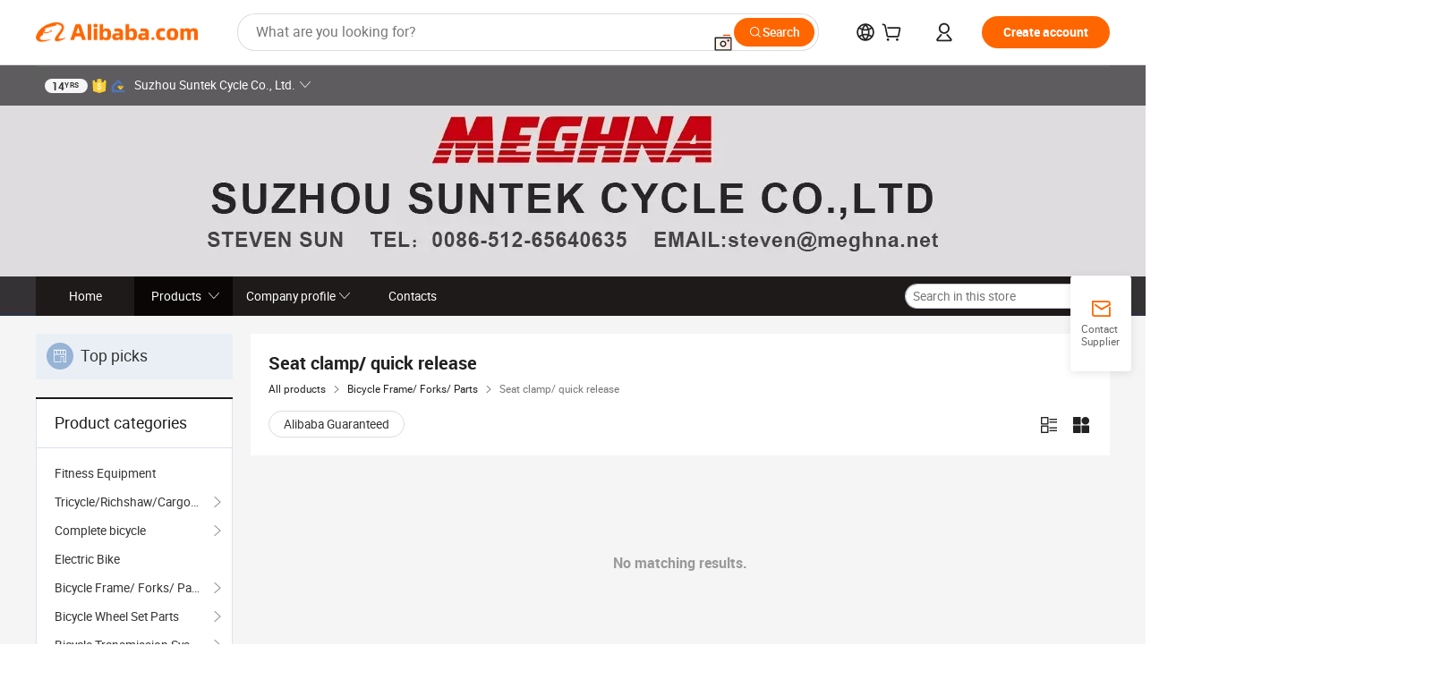

--- FILE ---
content_type: text/html;charset=UTF-8
request_url: http://www.suntekcycle.com/productgrouplist-219027617/Seat_clamp_quick_release.html
body_size: 46463
content:

<!DOCTYPE html>
<html lang="en">
<head prefix="og: http://ogp.me/ns#">
<script>window._timing = {};window._timing.html_start = Date.now();</script>
<meta charset="UTF-8"/><script>window.__APLUS_ABRATE__ = {"phantBucketName":"null",perf_group:""}</script><meta name="referrer" content="always"/><meta name="data-spm" content="a2700"/><meta name="viewport" content="viewport-fit=cover"/><link rel="shortcut icon" href="//is.alicdn.com/simg/single/icon/favicon.ico" type="image/x-icon"/><script>window._timing.prefetch_start = Date.now();</script>
<link rel="dns-prefetch" href="//s.alicdn.com" /><link rel="preconnect" href="//s.alicdn.com" /><script>window._timing.prefetch_end = Date.now();</script>
<link rel="preload" as="style" href="//s.alicdn.com/@g/icbu-decorate/icbu-mod-lib/3.2.8/index.css" onload="this.rel='stylesheet'">
<noscript><link rel="stylesheet" href="//s.alicdn.com/@g/icbu-decorate/icbu-mod-lib/3.2.8/index.css"></noscript>
<!-- the-new-header start --><style>.switch-to-popover-trigger{position:relative}.switch-to-popover-trigger .switch-to-popover-content{position:absolute;left:50%;z-index:9999;cursor:default}html[dir=rtl] .switch-to-popover-trigger .switch-to-popover-content{left:auto;right:50%}.switch-to-popover-trigger .switch-to-popover-content .down-arrow{width:0;height:0;border-left:11px solid transparent;border-right:11px solid transparent;border-bottom:12px solid #222;transform:translate(-50%);filter:drop-shadow(0 -2px 2px rgba(0,0,0,.05));z-index:1}html[dir=rtl] .switch-to-popover-trigger .switch-to-popover-content .down-arrow{transform:translate(50%)}.switch-to-popover-trigger .switch-to-popover-content .content-container{background-color:#222;border-radius:12px;padding:16px;color:#fff;transform:translate(-50%);width:320px;height:-moz-fit-content;height:fit-content;display:flex;justify-content:space-between;align-items:start}html[dir=rtl] .switch-to-popover-trigger .switch-to-popover-content .content-container{transform:translate(50%)}.switch-to-popover-trigger .switch-to-popover-content .content-container .content .title{font-size:14px;line-height:18px;font-weight:400}.switch-to-popover-trigger .switch-to-popover-content .content-container .actions{display:flex;justify-content:start;align-items:center;gap:12px;margin-top:12px}.switch-to-popover-trigger .switch-to-popover-content .content-container .actions .switch-button{background-color:#fff;color:#222;border-radius:999px;padding:4px 8px;font-weight:600;font-size:12px;line-height:16px;cursor:pointer}.switch-to-popover-trigger .switch-to-popover-content .content-container .actions .choose-another-button{color:#fff;padding:4px 8px;font-weight:600;font-size:12px;line-height:16px;cursor:pointer}.switch-to-popover-trigger .switch-to-popover-content .content-container .close-button{cursor:pointer}.tnh-message-content .tnh-messages-nodata .tnh-messages-nodata-info .img{width:100%;height:101px;margin-top:40px;margin-bottom:20px;background:url(https://s.alicdn.com/@img/imgextra/i4/O1CN01lnw1WK1bGeXDIoBnB_!!6000000003438-2-tps-399-303.png) no-repeat center center;background-size:133px 101px}#popup-root .functional-content .thirdpart-login .icon-facebook{background-image:url(https://s.alicdn.com/@img/imgextra/i1/O1CN01hUG9f21b67dGOuB2W_!!6000000003415-55-tps-40-40.svg)}#popup-root .functional-content .thirdpart-login .icon-google{background-image:url(https://s.alicdn.com/@img/imgextra/i1/O1CN01Qd3ZsM1C2aAxLHO2h_!!6000000000023-2-tps-120-120.png)}#popup-root .functional-content .thirdpart-login .icon-linkedin{background-image:url(https://s.alicdn.com/@img/imgextra/i1/O1CN01qVG1rv1lNCYkhep7t_!!6000000004806-55-tps-40-40.svg)}.tnh-logo{z-index:9999;display:flex;flex-shrink:0;width:185px;height:22px;background:url(https://s.alicdn.com/@img/imgextra/i2/O1CN0153JdbU26g4bILVOyC_!!6000000007690-2-tps-418-58.png) no-repeat 0 0;background-size:auto 22px;cursor:pointer}html[dir=rtl] .tnh-logo{background:url(https://s.alicdn.com/@img/imgextra/i2/O1CN0153JdbU26g4bILVOyC_!!6000000007690-2-tps-418-58.png) no-repeat 100% 0}.tnh-new-logo{width:185px;background:url(https://s.alicdn.com/@img/imgextra/i1/O1CN01e5zQ2S1cAWz26ivMo_!!6000000003560-2-tps-920-110.png) no-repeat 0 0;background-size:auto 22px;height:22px}html[dir=rtl] .tnh-new-logo{background:url(https://s.alicdn.com/@img/imgextra/i1/O1CN01e5zQ2S1cAWz26ivMo_!!6000000003560-2-tps-920-110.png) no-repeat 100% 0}.source-in-europe{display:flex;gap:32px;padding:0 10px}.source-in-europe .divider{flex-shrink:0;width:1px;background-color:#ddd}.source-in-europe .sie_info{flex-shrink:0;width:520px}.source-in-europe .sie_info .sie_info-logo{display:inline-block!important;height:28px}.source-in-europe .sie_info .sie_info-title{margin-top:24px;font-weight:700;font-size:20px;line-height:26px}.source-in-europe .sie_info .sie_info-description{margin-top:8px;font-size:14px;line-height:18px}.source-in-europe .sie_info .sie_info-sell-list{margin-top:24px;display:flex;flex-wrap:wrap;justify-content:space-between;gap:16px}.source-in-europe .sie_info .sie_info-sell-list-item{width:calc(50% - 8px);display:flex;align-items:center;padding:20px 16px;gap:12px;border-radius:12px;font-size:14px;line-height:18px;font-weight:600}.source-in-europe .sie_info .sie_info-sell-list-item img{width:28px;height:28px}.source-in-europe .sie_info .sie_info-btn{display:inline-block;min-width:240px;margin-top:24px;margin-bottom:30px;padding:13px 24px;background-color:#f60;opacity:.9;color:#fff!important;border-radius:99px;font-size:16px;font-weight:600;line-height:22px;-webkit-text-decoration:none;text-decoration:none;text-align:center;cursor:pointer;border:none}.source-in-europe .sie_info .sie_info-btn:hover{opacity:1}.source-in-europe .sie_cards{display:flex;flex-grow:1}.source-in-europe .sie_cards .sie_cards-product-list{display:flex;flex-grow:1;flex-wrap:wrap;justify-content:space-between;gap:32px 16px;max-height:376px;overflow:hidden}.source-in-europe .sie_cards .sie_cards-product-list.lt-14{justify-content:flex-start}.source-in-europe .sie_cards .sie_cards-product{width:110px;height:172px;display:flex;flex-direction:column;align-items:center;color:#222;box-sizing:border-box}.source-in-europe .sie_cards .sie_cards-product .img{display:flex;justify-content:center;align-items:center;position:relative;width:88px;height:88px;overflow:hidden;border-radius:88px}.source-in-europe .sie_cards .sie_cards-product .img img{width:88px;height:88px;-o-object-fit:cover;object-fit:cover}.source-in-europe .sie_cards .sie_cards-product .img:after{content:"";background-color:#0000001a;position:absolute;left:0;top:0;width:100%;height:100%}html[dir=rtl] .source-in-europe .sie_cards .sie_cards-product .img:after{left:auto;right:0}.source-in-europe .sie_cards .sie_cards-product .text{font-size:12px;line-height:16px;display:-webkit-box;overflow:hidden;text-overflow:ellipsis;-webkit-box-orient:vertical;-webkit-line-clamp:1}.source-in-europe .sie_cards .sie_cards-product .sie_cards-product-title{margin-top:12px;color:#222}.source-in-europe .sie_cards .sie_cards-product .sie_cards-product-sell,.source-in-europe .sie_cards .sie_cards-product .sie_cards-product-country-list{margin-top:4px;color:#767676}.source-in-europe .sie_cards .sie_cards-product .sie_cards-product-country-list{display:flex;gap:8px}.source-in-europe .sie_cards .sie_cards-product .sie_cards-product-country-list.one-country{gap:4px}.source-in-europe .sie_cards .sie_cards-product .sie_cards-product-country-list img{width:18px;height:13px}.source-in-europe.source-in-europe-europages .sie_info-btn{background-color:#7faf0d}.source-in-europe.source-in-europe-europages .sie_info-sell-list-item{background-color:#f2f7e7}.source-in-europe.source-in-europe-europages .sie_card{background:#7faf0d0d}.source-in-europe.source-in-europe-wlw .sie_info-btn{background-color:#0060df}.source-in-europe.source-in-europe-wlw .sie_info-sell-list-item{background-color:#f1f5fc}.source-in-europe.source-in-europe-wlw .sie_card{background:#0060df0d}.whatsapp-widget-content{display:flex;justify-content:space-between;gap:32px;align-items:center;width:100%;height:100%}.whatsapp-widget-content-left{display:flex;flex-direction:column;align-items:flex-start;gap:20px;flex:1 0 0;max-width:720px}.whatsapp-widget-content-left-image{width:138px;height:32px}.whatsapp-widget-content-left-content-title{color:#222;font-family:Inter;font-size:32px;font-style:normal;font-weight:700;line-height:42px;letter-spacing:0;margin-bottom:8px}.whatsapp-widget-content-left-content-info{color:#666;font-family:Inter;font-size:20px;font-style:normal;font-weight:400;line-height:26px;letter-spacing:0}.whatsapp-widget-content-left-button{display:flex;height:48px;padding:0 20px;justify-content:center;align-items:center;border-radius:24px;background:#d64000;overflow:hidden;color:#fff;text-align:center;text-overflow:ellipsis;font-family:Inter;font-size:16px;font-style:normal;font-weight:600;line-height:22px;line-height:var(--PC-Heading-S-line-height, 22px);letter-spacing:0;letter-spacing:var(--PC-Heading-S-tracking, 0)}.whatsapp-widget-content-right{display:flex;height:270px;flex-direction:row;align-items:center}.whatsapp-widget-content-right-QRCode{border-top-left-radius:20px;border-bottom-left-radius:20px;display:flex;height:270px;min-width:284px;padding:0 24px;flex-direction:column;justify-content:center;align-items:center;background:#ece8dd;gap:24px}html[dir=rtl] .whatsapp-widget-content-right-QRCode{border-radius:0 20px 20px 0}.whatsapp-widget-content-right-QRCode-container{width:144px;height:144px;padding:12px;border-radius:20px;background:#fff}.whatsapp-widget-content-right-QRCode-text{color:#767676;text-align:center;font-family:SF Pro Text;font-size:16px;font-style:normal;font-weight:400;line-height:19px;letter-spacing:0}.whatsapp-widget-content-right-image{border-top-right-radius:20px;border-bottom-right-radius:20px;width:270px;height:270px;aspect-ratio:1/1}html[dir=rtl] .whatsapp-widget-content-right-image{border-radius:20px 0 0 20px}.tnh-sub-tab{margin-left:28px;display:flex;flex-direction:row;gap:24px}html[dir=rtl] .tnh-sub-tab{margin-left:0;margin-right:28px}.tnh-sub-tab-item{display:flex;height:40px;max-width:160px;justify-content:center;align-items:center;color:#222;text-align:center;font-family:Inter;font-size:16px;font-style:normal;font-weight:500;line-height:normal;letter-spacing:-.48px}.tnh-sub-tab-item-active{font-weight:700;border-bottom:2px solid #222}.tnh-sub-title{padding-left:12px;margin-left:13px;position:relative;color:#222;-webkit-text-decoration:none;text-decoration:none;white-space:nowrap;font-weight:600;font-size:20px;line-height:22px}html[dir=rtl] .tnh-sub-title{padding-left:0;padding-right:12px;margin-left:0;margin-right:13px}.tnh-sub-title:active{-webkit-text-decoration:none;text-decoration:none}.tnh-sub-title:before{content:"";height:24px;width:1px;position:absolute;display:inline-block;background-color:#222;left:0;top:50%;transform:translateY(-50%)}html[dir=rtl] .tnh-sub-title:before{left:auto;right:0}.popup-content{margin:auto;background:#fff;width:50%;padding:5px;border:1px solid #d7d7d7}[role=tooltip].popup-content{width:200px;box-shadow:0 0 3px #00000029;border-radius:5px}.popup-overlay{background:#00000080}[data-popup=tooltip].popup-overlay{background:transparent}.popup-arrow{filter:drop-shadow(0 -3px 3px rgba(0,0,0,.16));color:#fff;stroke-width:2px;stroke:#d7d7d7;stroke-dasharray:30px;stroke-dashoffset:-54px;inset:0}.tnh-badge{position:relative}.tnh-badge i{position:absolute;top:-8px;left:50%;height:16px;padding:0 6px;border-radius:8px;background-color:#e52828;color:#fff;font-style:normal;font-size:12px;line-height:16px}html[dir=rtl] .tnh-badge i{left:auto;right:50%}.tnh-badge-nf i{position:relative;top:auto;left:auto;height:16px;padding:0 8px;border-radius:8px;background-color:#e52828;color:#fff;font-style:normal;font-size:12px;line-height:16px}html[dir=rtl] .tnh-badge-nf i{left:auto;right:auto}.tnh-button{display:block;flex-shrink:0;height:36px;padding:0 24px;outline:none;border-radius:9999px;background-color:#f60;color:#fff!important;text-align:center;font-weight:600;font-size:14px;line-height:36px;cursor:pointer}.tnh-button:active{-webkit-text-decoration:none;text-decoration:none;transform:scale(.9)}.tnh-button:hover{background-color:#d04a0a}@keyframes circle-360-l0%{transform:rotate(0)to{transform:rotate(360deg)}}@keyframes circle-360-rtl{0%{transform:rotate(0)}to{transform:rotate(-360deg)}}.circle-360{animation:circle-360-ltr infinite 1s linear;-webkit-animation:circle-360-ltr infinite 1s linear}html[dir=rtl] .circle-360{animation:circle-360-rtl infinite 1s linear;-webkit-animation:circle-360-rtl infinite 1s linear}.tnh-loading{display:flex;align-items:center;justify-content:center;width:100%}.tnh-loading .tnh-icon{color:#ddd;font-size:40px}#the-new-header.tnh-fixed{position:fixed;top:0;left:0;border-bottom:1px solid #ddd;background-color:#fff!important}html[dir=rtl] #the-new-header.tnh-fixed{left:auto;right:0}.tnh-overlay{position:fixed;top:0;left:0;width:100%;height:100vh}html[dir=rtl] .tnh-overlay{left:auto;right:0}.tnh-icon{display:inline-block;width:1em;height:1em;margin-right:6px;overflow:hidden;vertical-align:-.15em;fill:currentColor}html[dir=rtl] .tnh-icon{margin-right:0;margin-left:6px}.tnh-hide{display:none}.tnh-more{color:#222!important;-webkit-text-decoration:underline!important;text-decoration:underline!important}#the-new-header.tnh-dark{background-color:transparent;color:#fff}#the-new-header.tnh-dark a:link,#the-new-header.tnh-dark a:visited,#the-new-header.tnh-dark a:hover,#the-new-header.tnh-dark a:active,#the-new-header.tnh-dark .tnh-sign-in{color:#fff}#the-new-header.tnh-dark .functional-content a{color:#222}#the-new-header.tnh-dark .tnh-logo{background:url(https://s.alicdn.com/@logo/logo_en_dark_horizontal_default_full.png) no-repeat 0 0;background-size:auto 22px}#the-new-header.tnh-dark .tnh-new-logo{background:url(https://s.alicdn.com/@logo/logo_en_dark_horizontal_default_full.png) no-repeat 0 0;background-size:auto 22px}#the-new-header.tnh-dark .tnh-sub-title{color:#fff}#the-new-header.tnh-dark .tnh-sub-title:before{content:"";height:24px;width:1px;position:absolute;display:inline-block;background-color:#fff;left:0;top:50%;transform:translateY(-50%)}html[dir=rtl] #the-new-header.tnh-dark .tnh-sub-title:before{left:auto;right:0}#the-new-header.tnh-white,#the-new-header.tnh-white-overlay{background-color:#fff;color:#222}#the-new-header.tnh-white a:link,#the-new-header.tnh-white-overlay a:link,#the-new-header.tnh-white a:visited,#the-new-header.tnh-white-overlay a:visited,#the-new-header.tnh-white a:hover,#the-new-header.tnh-white-overlay a:hover,#the-new-header.tnh-white a:active,#the-new-header.tnh-white-overlay a:active,#the-new-header.tnh-white .tnh-sign-in,#the-new-header.tnh-white-overlay .tnh-sign-in{color:#222}#the-new-header.tnh-white .tnh-logo,#the-new-header.tnh-white-overlay .tnh-logo{background:url(https://s.alicdn.com/@logo/logo_en_light_horizontal_default_full.png) no-repeat 0 0;background-size:209px 29px}#the-new-header.tnh-white .tnh-new-logo,#the-new-header.tnh-white-overlay .tnh-new-logo{background:url(https://s.alicdn.com/@logo/logo_en_light_horizontal_default_full.png) no-repeat 0 0;background-size:auto 22px}#the-new-header.tnh-white .tnh-sub-title,#the-new-header.tnh-white-overlay .tnh-sub-title{color:#222}#the-new-header.tnh-white{border-bottom:1px solid #ddd;background-color:#fff!important}#the-new-header.tnh-no-border{border:none}#the-new-header.tnh-transparent{background-color:transparent!important;border-bottom:none!important}@keyframes color-change-to-fff{0%{background:transparent}to{background:#fff}}#the-new-header.tnh-white-overlay{animation:color-change-to-fff .1s cubic-bezier(.65,0,.35,1);-webkit-animation:color-change-to-fff .1s cubic-bezier(.65,0,.35,1)}.ta-content .ta-card{display:flex;align-items:center;justify-content:flex-start;width:49%;height:120px;margin-bottom:20px;padding:20px;border-radius:16px;background-color:#f7f7f7}.ta-content .ta-card .img{width:70px;height:70px;background-size:70px 70px}.ta-content .ta-card .text{display:flex;align-items:center;justify-content:space-between;width:calc(100% - 76px);margin-left:16px;font-size:20px;line-height:26px}html[dir=rtl] .ta-content .ta-card .text{margin-left:0;margin-right:16px}.ta-content .ta-card .text h3{max-width:200px;margin-right:8px;text-align:left;font-weight:600;font-size:14px}html[dir=rtl] .ta-content .ta-card .text h3{margin-right:0;margin-left:8px;text-align:right}.ta-content .ta-card .text .tnh-icon{flex-shrink:0;font-size:24px}.ta-content .ta-card .text .tnh-icon.rtl{transform:scaleX(-1)}.ta-content{display:flex;justify-content:space-between}.ta-content .info{width:50%;margin:40px 40px 40px 134px}html[dir=rtl] .ta-content .info{margin:40px 134px 40px 40px}.ta-content .info h3{display:block;margin:20px 0 28px;font-weight:600;font-size:32px;line-height:40px}.ta-content .info .img{width:212px;height:32px}.ta-content .info .tnh-button{display:block;width:180px;color:#fff}.ta-content .cards{display:flex;flex-shrink:0;flex-wrap:wrap;justify-content:space-between;width:716px}.help-center-content{display:flex;justify-content:center;gap:40px}.help-center-content .hc-item{display:flex;flex-direction:column;align-items:center;justify-content:center;width:280px;height:144px;border:1px solid #ddd;font-size:14px}.help-center-content .hc-item .tnh-icon{margin-bottom:14px;font-size:40px;line-height:40px}.help-center-content .help-center-links{min-width:250px;margin-left:40px;padding-left:40px;border-left:1px solid #ddd}html[dir=rtl] .help-center-content .help-center-links{margin-left:0;margin-right:40px;padding-left:0;padding-right:40px;border-left:none;border-right:1px solid #ddd}.help-center-content .help-center-links a{display:block;padding:12px 14px;outline:none;color:#222;-webkit-text-decoration:none;text-decoration:none;font-size:14px}.help-center-content .help-center-links a:hover{-webkit-text-decoration:underline!important;text-decoration:underline!important}.get-the-app-content-tnh{display:flex;justify-content:center;flex:0 0 auto}.get-the-app-content-tnh .info-tnh .title-tnh{font-weight:700;font-size:20px;margin-bottom:20px}.get-the-app-content-tnh .info-tnh .content-wrapper{display:flex;justify-content:center}.get-the-app-content-tnh .info-tnh .content-tnh{margin-right:40px;width:300px;font-size:16px}html[dir=rtl] .get-the-app-content-tnh .info-tnh .content-tnh{margin-right:0;margin-left:40px}.get-the-app-content-tnh .info-tnh a{-webkit-text-decoration:underline!important;text-decoration:underline!important}.get-the-app-content-tnh .download{display:flex}.get-the-app-content-tnh .download .store{display:flex;flex-direction:column;margin-right:40px}html[dir=rtl] .get-the-app-content-tnh .download .store{margin-right:0;margin-left:40px}.get-the-app-content-tnh .download .store a{margin-bottom:20px}.get-the-app-content-tnh .download .store a img{height:44px}.get-the-app-content-tnh .download .qr img{height:120px}.get-the-app-content-tnh-wrapper{display:flex;justify-content:center;align-items:start;height:100%}.get-the-app-content-tnh-divider{width:1px;height:100%;background-color:#ddd;margin:0 67px;flex:0 0 auto}.tnh-alibaba-lens-install-btn{background-color:#f60;height:48px;border-radius:65px;padding:0 24px;margin-left:71px;color:#fff;flex:0 0 auto;display:flex;align-items:center;border:none;cursor:pointer;font-size:16px;font-weight:600;line-height:22px}html[dir=rtl] .tnh-alibaba-lens-install-btn{margin-left:0;margin-right:71px}.tnh-alibaba-lens-install-btn img{width:24px;height:24px}.tnh-alibaba-lens-install-btn span{margin-left:8px}html[dir=rtl] .tnh-alibaba-lens-install-btn span{margin-left:0;margin-right:8px}.tnh-alibaba-lens-info{display:flex;margin-bottom:20px;font-size:16px}.tnh-alibaba-lens-info div{width:400px}.tnh-alibaba-lens-title{color:#222;font-family:Inter;font-size:20px;font-weight:700;line-height:26px;margin-bottom:20px}.tnh-alibaba-lens-extra{-webkit-text-decoration:underline!important;text-decoration:underline!important;font-size:16px;font-style:normal;font-weight:400;line-height:22px}.featured-content{display:flex;justify-content:center;gap:40px}.featured-content .card-links{min-width:250px;margin-left:40px;padding-left:40px;border-left:1px solid #ddd}html[dir=rtl] .featured-content .card-links{margin-left:0;margin-right:40px;padding-left:0;padding-right:40px;border-left:none;border-right:1px solid #ddd}.featured-content .card-links a{display:block;padding:14px;outline:none;-webkit-text-decoration:none;text-decoration:none;font-size:14px}.featured-content .card-links a:hover{-webkit-text-decoration:underline!important;text-decoration:underline!important}.featured-content .featured-item{display:flex;flex-direction:column;align-items:center;justify-content:center;width:280px;height:144px;border:1px solid #ddd;color:#222;font-size:14px}.featured-content .featured-item .tnh-icon{margin-bottom:14px;font-size:40px;line-height:40px}.buyer-central-content{display:flex;justify-content:space-between;gap:30px;margin:auto 20px;font-size:14px}.buyer-central-content .bcc-item{width:20%}.buyer-central-content .bcc-item .bcc-item-title,.buyer-central-content .bcc-item .bcc-item-child{margin-bottom:18px}.buyer-central-content .bcc-item .bcc-item-title{font-weight:600}.buyer-central-content .bcc-item .bcc-item-child a:hover{-webkit-text-decoration:underline!important;text-decoration:underline!important}.become-supplier-content{display:flex;justify-content:center;gap:40px}.become-supplier-content a{display:flex;flex-direction:column;align-items:center;justify-content:center;width:280px;height:144px;padding:0 20px;border:1px solid #ddd;font-size:14px}.become-supplier-content a .tnh-icon{margin-bottom:14px;font-size:40px;line-height:40px}.become-supplier-content a .become-supplier-content-desc{height:44px;text-align:center}@keyframes sub-header-title-hover{0%{transform:scaleX(.4);-webkit-transform:scaleX(.4)}to{transform:scaleX(1);-webkit-transform:scaleX(1)}}.sub-header{min-width:1200px;max-width:1580px;height:36px;margin:0 auto;overflow:hidden;font-size:14px}.sub-header .sub-header-top{position:absolute;bottom:0;z-index:2;width:100%;min-width:1200px;max-width:1600px;height:36px;margin:0 auto;background-color:transparent}.sub-header .sub-header-default{display:flex;justify-content:space-between;width:100%;height:40px;padding:0 40px}.sub-header .sub-header-default .sub-header-main,.sub-header .sub-header-default .sub-header-sub{display:flex;align-items:center;justify-content:space-between;gap:28px}.sub-header .sub-header-default .sub-header-main .sh-current-item .animated-tab-content,.sub-header .sub-header-default .sub-header-sub .sh-current-item .animated-tab-content{top:108px;opacity:1;visibility:visible}.sub-header .sub-header-default .sub-header-main .sh-current-item .animated-tab-content img,.sub-header .sub-header-default .sub-header-sub .sh-current-item .animated-tab-content img{display:inline}.sub-header .sub-header-default .sub-header-main .sh-current-item .animated-tab-content .item-img,.sub-header .sub-header-default .sub-header-sub .sh-current-item .animated-tab-content .item-img{display:block}.sub-header .sub-header-default .sub-header-main .sh-current-item .tab-title:after,.sub-header .sub-header-default .sub-header-sub .sh-current-item .tab-title:after{position:absolute;bottom:1px;display:block;width:100%;height:2px;border-bottom:2px solid #222!important;content:" ";animation:sub-header-title-hover .3s cubic-bezier(.6,0,.4,1) both;-webkit-animation:sub-header-title-hover .3s cubic-bezier(.6,0,.4,1) both}.sub-header .sub-header-default .sub-header-main .sh-current-item .tab-title-click:hover,.sub-header .sub-header-default .sub-header-sub .sh-current-item .tab-title-click:hover{-webkit-text-decoration:underline;text-decoration:underline}.sub-header .sub-header-default .sub-header-main .sh-current-item .tab-title-click:after,.sub-header .sub-header-default .sub-header-sub .sh-current-item .tab-title-click:after{display:none}.sub-header .sub-header-default .sub-header-main>div,.sub-header .sub-header-default .sub-header-sub>div{display:flex;align-items:center;margin-top:-2px;cursor:pointer}.sub-header .sub-header-default .sub-header-main>div:last-child,.sub-header .sub-header-default .sub-header-sub>div:last-child{padding-right:0}html[dir=rtl] .sub-header .sub-header-default .sub-header-main>div:last-child,html[dir=rtl] .sub-header .sub-header-default .sub-header-sub>div:last-child{padding-right:0;padding-left:0}.sub-header .sub-header-default .sub-header-main>div:last-child.sh-current-item:after,.sub-header .sub-header-default .sub-header-sub>div:last-child.sh-current-item:after{width:100%}.sub-header .sub-header-default .sub-header-main>div .tab-title,.sub-header .sub-header-default .sub-header-sub>div .tab-title{position:relative;height:36px}.sub-header .sub-header-default .sub-header-main>div .animated-tab-content,.sub-header .sub-header-default .sub-header-sub>div .animated-tab-content{position:absolute;top:108px;left:0;width:100%;overflow:hidden;border-top:1px solid #ddd;background-color:#fff;opacity:0;visibility:hidden}html[dir=rtl] .sub-header .sub-header-default .sub-header-main>div .animated-tab-content,html[dir=rtl] .sub-header .sub-header-default .sub-header-sub>div .animated-tab-content{left:auto;right:0}.sub-header .sub-header-default .sub-header-main>div .animated-tab-content img,.sub-header .sub-header-default .sub-header-sub>div .animated-tab-content img{display:none}.sub-header .sub-header-default .sub-header-main>div .animated-tab-content .item-img,.sub-header .sub-header-default .sub-header-sub>div .animated-tab-content .item-img{display:none}.sub-header .sub-header-default .sub-header-main>div .tab-content,.sub-header .sub-header-default .sub-header-sub>div .tab-content{display:flex;justify-content:flex-start;width:100%;min-width:1200px;max-height:calc(100vh - 220px)}.sub-header .sub-header-default .sub-header-main>div .tab-content .animated-tab-content-children,.sub-header .sub-header-default .sub-header-sub>div .tab-content .animated-tab-content-children{width:100%;min-width:1200px;max-width:1600px;margin:40px auto;padding:0 40px;opacity:0}.sub-header .sub-header-default .sub-header-main>div .tab-content .animated-tab-content-children-no-animation,.sub-header .sub-header-default .sub-header-sub>div .tab-content .animated-tab-content-children-no-animation{opacity:1}.sub-header .sub-header-props{height:36px}.sub-header .sub-header-props-hide{position:relative;height:0;padding:0 40px}.sub-header .rounded{border-radius:8px}.tnh-logo{z-index:9999;display:flex;flex-shrink:0;width:185px;height:22px;background:url(https://s.alicdn.com/@img/imgextra/i2/O1CN0153JdbU26g4bILVOyC_!!6000000007690-2-tps-418-58.png) no-repeat 0 0;background-size:auto 22px;cursor:pointer}html[dir=rtl] .tnh-logo{background:url(https://s.alicdn.com/@img/imgextra/i2/O1CN0153JdbU26g4bILVOyC_!!6000000007690-2-tps-418-58.png) no-repeat 100% 0}.tnh-new-logo{width:185px;background:url(https://s.alicdn.com/@img/imgextra/i1/O1CN01e5zQ2S1cAWz26ivMo_!!6000000003560-2-tps-920-110.png) no-repeat 0 0;background-size:auto 22px;height:22px}html[dir=rtl] .tnh-new-logo{background:url(https://s.alicdn.com/@img/imgextra/i1/O1CN01e5zQ2S1cAWz26ivMo_!!6000000003560-2-tps-920-110.png) no-repeat 100% 0}#popup-root .functional-content{width:360px;max-height:calc(100vh - 40px);padding:20px;border-radius:12px;background-color:#fff;box-shadow:0 6px 12px 4px #00000014;-webkit-box-shadow:0 6px 12px 4px rgba(0,0,0,.08)}#popup-root .functional-content a{outline:none}#popup-root .functional-content a:link,#popup-root .functional-content a:visited,#popup-root .functional-content a:hover,#popup-root .functional-content a:active{color:#222;-webkit-text-decoration:none;text-decoration:none}#popup-root .functional-content ul{padding:0;list-style:none}#popup-root .functional-content h3{font-weight:600;font-size:14px;line-height:18px;color:#222}#popup-root .functional-content .css-jrh21l-control{outline:none!important;border-color:#ccc;box-shadow:none}#popup-root .functional-content .css-jrh21l-control .css-15lsz6c-indicatorContainer{color:#ccc}#popup-root .functional-content .thirdpart-login{display:flex;justify-content:space-between;width:245px;margin:0 auto 20px}#popup-root .functional-content .thirdpart-login a{border-radius:8px}#popup-root .functional-content .thirdpart-login .icon-facebook{background-image:url(https://s.alicdn.com/@img/imgextra/i1/O1CN01hUG9f21b67dGOuB2W_!!6000000003415-55-tps-40-40.svg)}#popup-root .functional-content .thirdpart-login .icon-google{background-image:url(https://s.alicdn.com/@img/imgextra/i1/O1CN01Qd3ZsM1C2aAxLHO2h_!!6000000000023-2-tps-120-120.png)}#popup-root .functional-content .thirdpart-login .icon-linkedin{background-image:url(https://s.alicdn.com/@img/imgextra/i1/O1CN01qVG1rv1lNCYkhep7t_!!6000000004806-55-tps-40-40.svg)}#popup-root .functional-content .login-with{width:100%;text-align:center;margin-bottom:16px}#popup-root .functional-content .login-tips{font-size:12px;margin-bottom:20px;color:#767676}#popup-root .functional-content .login-tips a{outline:none;color:#767676!important;-webkit-text-decoration:underline!important;text-decoration:underline!important}#popup-root .functional-content .tnh-button{outline:none!important;color:#fff}#popup-root .functional-content .login-links>div{border-top:1px solid #ddd}#popup-root .functional-content .login-links>div ul{margin:8px 0;list-style:none}#popup-root .functional-content .login-links>div a{display:flex;align-items:center;min-height:40px;-webkit-text-decoration:none;text-decoration:none;font-size:14px;color:#222}#popup-root .functional-content .login-links>div a:hover{margin:0 -20px;padding:0 20px;background-color:#f4f4f4;font-weight:600}.tnh-languages{position:relative;display:flex}.tnh-languages .current{display:flex;align-items:center}.tnh-languages .current>div{margin-right:4px}html[dir=rtl] .tnh-languages .current>div{margin-right:0;margin-left:4px}.tnh-languages .current .tnh-icon{font-size:24px}.tnh-languages .current .tnh-icon:last-child{margin-right:0}html[dir=rtl] .tnh-languages .current .tnh-icon:last-child{margin-right:0;margin-left:0}.tnh-languages-overlay{font-size:14px}.tnh-languages-overlay .tnh-l-o-title{margin-bottom:8px;font-weight:600;font-size:14px;line-height:18px}.tnh-languages-overlay .tnh-l-o-select{width:100%;margin:8px 0 16px}.tnh-languages-overlay .select-item{background-color:#fff4ed}.tnh-languages-overlay .tnh-l-o-control{display:flex;justify-content:center}.tnh-languages-overlay .tnh-l-o-control .tnh-button{width:100%}.tnh-cart-content{max-height:600px;overflow-y:scroll}.tnh-cart-content .tnh-cart-item h3{overflow:hidden;text-overflow:ellipsis;white-space:nowrap}.tnh-cart-content .tnh-cart-item h3 a:hover{-webkit-text-decoration:underline!important;text-decoration:underline!important}.cart-popup-content{padding:0!important}.cart-popup-content .cart-logged-popup-arrow{transform:translate(-20px)}html[dir=rtl] .cart-popup-content .cart-logged-popup-arrow{transform:translate(20px)}.tnh-ma-content .tnh-ma-content-title{display:flex;align-items:center;margin-bottom:20px}.tnh-ma-content .tnh-ma-content-title h3{margin:0 12px 0 0;overflow:hidden;text-overflow:ellipsis;white-space:nowrap}html[dir=rtl] .tnh-ma-content .tnh-ma-content-title h3{margin:0 0 0 12px}.tnh-ma-content .tnh-ma-content-title img{height:16px}.ma-portrait-waiting{margin-left:12px}html[dir=rtl] .ma-portrait-waiting{margin-left:0;margin-right:12px}.tnh-message-content .tnh-messages-buyer .tnh-messages-list{display:flex;flex-direction:column}.tnh-message-content .tnh-messages-buyer .tnh-messages-list .tnh-message-unread-item{display:flex;align-items:center;justify-content:space-between;padding:16px 0;color:#222}.tnh-message-content .tnh-messages-buyer .tnh-messages-list .tnh-message-unread-item:last-child{margin-bottom:20px}.tnh-message-content .tnh-messages-buyer .tnh-messages-list .tnh-message-unread-item .img{width:48px;height:48px;margin-right:12px;overflow:hidden;border:1px solid #ddd;border-radius:100%}html[dir=rtl] .tnh-message-content .tnh-messages-buyer .tnh-messages-list .tnh-message-unread-item .img{margin-right:0;margin-left:12px}.tnh-message-content .tnh-messages-buyer .tnh-messages-list .tnh-message-unread-item .img img{width:48px;height:48px;-o-object-fit:cover;object-fit:cover}.tnh-message-content .tnh-messages-buyer .tnh-messages-list .tnh-message-unread-item .user-info{display:flex;flex-direction:column}.tnh-message-content .tnh-messages-buyer .tnh-messages-list .tnh-message-unread-item .user-info strong{margin-bottom:6px;font-weight:600;font-size:14px}.tnh-message-content .tnh-messages-buyer .tnh-messages-list .tnh-message-unread-item .user-info span{width:220px;margin-right:12px;overflow:hidden;text-overflow:ellipsis;white-space:nowrap;font-size:12px}html[dir=rtl] .tnh-message-content .tnh-messages-buyer .tnh-messages-list .tnh-message-unread-item .user-info span{margin-right:0;margin-left:12px}.tnh-message-content .tnh-messages-unread-content{margin:20px 0;text-align:center;font-size:14px}.tnh-message-content .tnh-messages-unread-hascookie{display:flex;flex-direction:column;margin:20px 0 16px;text-align:center;font-size:14px}.tnh-message-content .tnh-messages-unread-hascookie strong{margin-bottom:20px}.tnh-message-content .tnh-messages-nodata .tnh-messages-nodata-info{display:flex;flex-direction:column;text-align:center}.tnh-message-content .tnh-messages-nodata .tnh-messages-nodata-info .img{width:100%;height:101px;margin-top:40px;margin-bottom:20px;background:url(https://s.alicdn.com/@img/imgextra/i4/O1CN01lnw1WK1bGeXDIoBnB_!!6000000003438-2-tps-399-303.png) no-repeat center center;background-size:133px 101px}.tnh-message-content .tnh-messages-nodata .tnh-messages-nodata-info span{margin-bottom:40px}.tnh-order-content .tnh-order-buyer,.tnh-order-content .tnh-order-seller{display:flex;flex-direction:column;margin-bottom:20px;font-size:14px}.tnh-order-content .tnh-order-buyer h3,.tnh-order-content .tnh-order-seller h3{margin-bottom:16px;font-size:14px;line-height:18px}.tnh-order-content .tnh-order-buyer a,.tnh-order-content .tnh-order-seller a{padding:11px 0;color:#222!important}.tnh-order-content .tnh-order-buyer a:hover,.tnh-order-content .tnh-order-seller a:hover{-webkit-text-decoration:underline!important;text-decoration:underline!important}.tnh-order-content .tnh-order-buyer a span,.tnh-order-content .tnh-order-seller a span{margin-right:4px}html[dir=rtl] .tnh-order-content .tnh-order-buyer a span,html[dir=rtl] .tnh-order-content .tnh-order-seller a span{margin-right:0;margin-left:4px}.tnh-order-content .tnh-order-seller,.tnh-order-content .tnh-order-ta{padding-top:20px;border-top:1px solid #ddd}.tnh-order-content .tnh-order-seller:first-child,.tnh-order-content .tnh-order-ta:first-child{border-top:0;padding-top:0}.tnh-order-content .tnh-order-ta .img{margin-bottom:12px}.tnh-order-content .tnh-order-ta .img img{width:186px;height:28px;-o-object-fit:cover;object-fit:cover}.tnh-order-content .tnh-order-ta .ta-info{margin-bottom:16px;font-size:14px;line-height:18px}.tnh-order-content .tnh-order-ta .ta-info a{margin-left:4px;-webkit-text-decoration:underline!important;text-decoration:underline!important}html[dir=rtl] .tnh-order-content .tnh-order-ta .ta-info a{margin-left:0;margin-right:4px}.tnh-order-content .tnh-order-nodata .ta-info .ta-logo{margin:24px 0 16px}.tnh-order-content .tnh-order-nodata .ta-info .ta-logo img{height:28px}.tnh-order-content .tnh-order-nodata .ta-info h3{margin-bottom:24px;font-size:20px}.tnh-order-content .tnh-order-nodata .ta-card{display:flex;align-items:center;justify-content:flex-start;margin-bottom:20px;color:#222}.tnh-order-content .tnh-order-nodata .ta-card:hover{-webkit-text-decoration:underline!important;text-decoration:underline!important}.tnh-order-content .tnh-order-nodata .ta-card .img{width:36px;height:36px;margin-right:8px;background-size:36px 36px!important}html[dir=rtl] .tnh-order-content .tnh-order-nodata .ta-card .img{margin-right:0;margin-left:8px}.tnh-order-content .tnh-order-nodata .ta-card .text{display:flex;align-items:center;justify-content:space-between}.tnh-order-content .tnh-order-nodata .ta-card .text h3{margin:0;font-weight:600;font-size:14px}.tnh-order-content .tnh-order-nodata .ta-card .text .tnh-icon{display:none}.tnh-order-content .tnh-order-nodata .tnh-more{display:block;margin-bottom:24px}.tnh-login{display:flex;flex-grow:2;flex-shrink:1;align-items:center;justify-content:space-between}.tnh-login .tnh-sign-in,.tnh-login .tnh-sign-up{flex-grow:1}.tnh-login .tnh-sign-in{display:flex;align-items:center;justify-content:center;margin-right:28px;color:#222}html[dir=rtl] .tnh-login .tnh-sign-in{margin-right:0;margin-left:28px}.tnh-login .tnh-sign-in:hover{-webkit-text-decoration:underline!important;text-decoration:underline!important}.tnh-login .tnh-sign-up{min-width:120px;color:#fff}.tnh-login .tnh-icon{font-size:24px}.tnh-loggedin{display:flex;align-items:center;gap:28px}.tnh-loggedin .tnh-icon{margin-right:0;font-size:24px}html[dir=rtl] .tnh-loggedin .tnh-icon{margin-right:0;margin-left:0}.tnh-loggedin .user-portrait{width:36px;height:36px;border-radius:36px}.sign-in-content{max-height:calc(100vh - 20px);margin:-20px;padding:20px;overflow-y:scroll}.sign-in-content-title,.sign-in-content-button{margin-bottom:20px}.ma-content{border-radius:12px 5px 12px 12px!important}html[dir=rtl] .ma-content{border-radius:5px 12px 12px!important}.tnh-ship-to{position:relative;display:flex;justify-content:center}.tnh-ship-to .tnh-ship-to-tips{position:absolute;border-radius:16px;width:400px;background:#222;padding:16px;color:#fff;top:50px;z-index:9999;box-shadow:0 4px 12px #0003;cursor:auto}.tnh-ship-to .tnh-ship-to-tips:before{content:"";width:0;height:0;border-left:8px solid transparent;border-right:8px solid transparent;border-bottom:8px solid #222;position:absolute;top:-8px;left:50%;margin-left:-8px}html[dir=rtl] .tnh-ship-to .tnh-ship-to-tips:before{left:auto;right:50%;margin-left:0;margin-right:-8px}.tnh-ship-to .tnh-ship-to-tips .tnh-ship-to-tips-container{display:flex;flex-direction:column}.tnh-ship-to .tnh-ship-to-tips .tnh-ship-to-tips-container .tnh-ship-to-tips-title-container{display:flex;justify-content:space-between}.tnh-ship-to .tnh-ship-to-tips .tnh-ship-to-tips-container .tnh-ship-to-tips-title-container>img{width:24px;height:24px;cursor:pointer;margin-left:8px}html[dir=rtl] .tnh-ship-to .tnh-ship-to-tips .tnh-ship-to-tips-container .tnh-ship-to-tips-title-container>img{margin-left:0;margin-right:8px}.tnh-ship-to .tnh-ship-to-tips .tnh-ship-to-tips-container .tnh-ship-to-tips-title-container .tnh-ship-to-tips-title{color:#fff;font-size:14px;font-weight:600;line-height:18px}.tnh-ship-to .tnh-ship-to-tips .tnh-ship-to-tips-container .tnh-ship-to-tips-desc{color:#fff;font-size:14px;font-weight:400;line-height:18px;padding-right:32px}html[dir=rtl] .tnh-ship-to .tnh-ship-to-tips .tnh-ship-to-tips-container .tnh-ship-to-tips-desc{padding-right:0;padding-left:32px}.tnh-ship-to .tnh-ship-to-tips .tnh-ship-to-tips-container .tnh-ship-to-tips-actions{margin-top:12px;display:flex;align-items:center}.tnh-ship-to .tnh-ship-to-tips .tnh-ship-to-tips-container .tnh-ship-to-tips-actions .tnh-ship-to-action{margin-left:8px;padding:4px 8px;border-radius:50px;font-size:12px;line-height:16px;font-weight:600;cursor:pointer}html[dir=rtl] .tnh-ship-to .tnh-ship-to-tips .tnh-ship-to-tips-container .tnh-ship-to-tips-actions .tnh-ship-to-action{margin-left:0;margin-right:8px}.tnh-ship-to .tnh-ship-to-tips .tnh-ship-to-tips-container .tnh-ship-to-tips-actions .tnh-ship-to-action:first-child{margin-left:0}html[dir=rtl] .tnh-ship-to .tnh-ship-to-tips .tnh-ship-to-tips-container .tnh-ship-to-tips-actions .tnh-ship-to-action:first-child{margin-left:0;margin-right:0}.tnh-ship-to .tnh-ship-to-tips .tnh-ship-to-tips-container .tnh-ship-to-tips-actions .tnh-ship-to-action.primary{background-color:#fff;color:#222}.tnh-ship-to .tnh-ship-to-tips .tnh-ship-to-tips-container .tnh-ship-to-tips-actions .tnh-ship-to-action.secondary{color:#fff}.tnh-ship-to .tnh-current-country{display:flex;flex-direction:column}.tnh-ship-to .tnh-current-country .deliver-span{font-size:12px;font-weight:400;line-height:16px}.tnh-ship-to .tnh-country-flag{min-width:23px;display:flex;align-items:center}.tnh-ship-to .tnh-country-flag img{height:14px;margin-right:4px}html[dir=rtl] .tnh-ship-to .tnh-country-flag img{margin-right:0;margin-left:4px}.tnh-ship-to .tnh-country-flag>span{font-size:14px;font-weight:600}.tnh-ship-to-content{width:382px!important;padding:0!important}.tnh-ship-to-content .crated-header-ship-to{border-radius:12px}.tnh-smart-assistant{display:flex}.tnh-smart-assistant>img{height:36px}.tnh-no-scenes{position:absolute;top:0;left:0;z-index:9999;width:100%;height:108px;background-color:#00000080;color:#fff;text-align:center;font-size:30px;line-height:108px}html[dir=rtl] .tnh-no-scenes{left:auto;right:0}body{line-height:inherit;margin:0}.the-new-header-wrapper{min-height:109px}.the-new-header{position:relative;width:100%;font-size:14px;font-family:Inter,SF Pro Text,Roboto,Helvetica Neue,Helvetica,Tahoma,Arial,PingFang SC,Microsoft YaHei;line-height:18px}.the-new-header *,.the-new-header :after,.the-new-header :before{box-sizing:border-box}.the-new-header ul,.the-new-header li{margin:0;padding:0;list-style:none}.the-new-header a{text-decoration:inherit}.the-new-header .header-content{min-width:1200px;max-width:1580px;margin:0 auto;padding:0 40px;font-size:14px}.the-new-header .header-content .tnh-main{display:flex;align-items:center;justify-content:space-between;height:72px}.the-new-header .header-content .tnh-main .tnh-logo-content{display:flex;align-items:center}.the-new-header .header-content .tnh-main .tnh-searchbar{flex-grow:1;flex-shrink:1;margin:0 40px}.the-new-header .header-content .tnh-main .functional{display:flex;flex-shrink:0;align-items:center;gap:28px}.the-new-header .header-content .tnh-main .functional>div{cursor:pointer}@media (max-width: 1440){.the-new-header .header-content .main .tnh-searchbar{margin:0 28px!important}}@media (max-width: 1280px){.hide-item{display:none}.the-new-header .header-content .main .tnh-searchbar{margin:0 24px!important}.tnh-languages{width:auto!important}.sub-header .sub-header-main>div:last-child,.sub-header .sub-header-sub>div:last-child{padding-right:0!important}html[dir=rtl] .sub-header .sub-header-main>div:last-child,html[dir=rtl] .sub-header .sub-header-sub>div:last-child{padding-right:0!important;padding-left:0!important}.functional .tnh-login .tnh-sign-in{margin-right:24px!important}html[dir=rtl] .functional .tnh-login .tnh-sign-in{margin-right:0!important;margin-left:24px!important}.tnh-languages{min-width:30px}}.tnh-popup-root .functional-content{top:60px!important;color:#222}@media (max-height: 550px){.ship-to-content,.tnh-languages-overlay{max-height:calc(100vh - 180px)!important;overflow-y:scroll!important}}.cratedx-doc-playground-preview{position:fixed;top:0;left:0;padding:0}html[dir=rtl] .cratedx-doc-playground-preview{left:auto;right:0}</style>
<!-- shop-render start --><style>body,h1,h2,h3,h4,h5,h6,hr,p,blockquote,dl,dt,dd,ul,ol,li,pre,form,fieldset,legend,button,input,textarea,th,td{margin:0;padding:0}body{font:14px/1.5}h1,h2,h3,h4,h5,h6{font-size:100%}a:hover{text-decoration:underline}.root{overflow-x:hidden}.root .layout-220-960{display:flex;justify-content:space-between;margin:0 auto;width:100%;max-width:1200px}.root .layout-220-960 .grid220{display:inline-block;width:220px}.root .layout-220-960 .grid960{display:inline-block;width:960px}.root .J_module{margin:0 auto 20px;width:100%}.root .J_module.hideBottom,.root .J_module:empty{margin-bottom:0}.root #bd .J_module{max-width:1200px}.root #bd .J_module.fluid{max-width:100%}.root #bd .J_module.full{position:relative;left:50%;margin-left:-960px;width:1920px;max-width:1920px}.root #fc .J_module{margin:0}.next-pagination .next-btn{border-radius:3px}.next-pagination .next-btn.current{color:#fff}.J_module.module_loaded{background-image:none;background-size:initial;min-height:initial}.sc-hd-prefix-mask{z-index:9998!important}.xman-popup{z-index:9999!important}body.companyProfile .root #hd .J_module,body.factory .root #hd .J_module{margin-bottom:0}body.companyProfile .root #bd,body.factory .root #bd{padding:20px 0 1px;background:#f5f5f5}body.companyProfile .root #bd .J_module,body.factory .root #bd .J_module{margin-bottom:20px}body.companyProfile .root #bd .J_module:empty,body.factory .root #bd .J_module:empty{margin-bottom:0}body.companyProfile .icbu-mod-wrapper,body.factory .icbu-mod-wrapper{border-radius:10px}body.companyProfile .icbu-mod-wrapper.v2,body.factory .icbu-mod-wrapper.v2{padding:0;border:1px solid #f4f4f4}body.companyProfile .icbu-mod-wrapper.v3>.wrap-box,body.factory .icbu-mod-wrapper.v3>.wrap-box{padding:0}body.companyProfile .wrap-box,body.factory .wrap-box{border:none;padding:20px}body.products .root #hd .J_module{margin-bottom:0}body.products .root #bd{padding:20px 0 1px;background-color:#f5f5f5}body.contacts .root #hd .J_module{margin-bottom:0}body.contacts .root #bd{padding:20px 0 1px;background-color:#f5f5f5}body.feeds .root #hd .J_module{margin-bottom:0}body.feeds .root #bd{padding:20px 0 1px;background-color:#f5f5f5}.icbu-shop{min-width:1200px}.icbu-clearfix{@include clearfix;}.icbu-link-default{@include link-default;}.icbu-link-normal{@include link-normal;}@media (max-width: 990px){.icbu-hide-720{display:none}}@media (max-width: 1200px){.icbu-hide-990{display:none}}a:-webkit-any-link:focus-visible{outline-width:0}.next-tabs-wrapped.next-tabs-top>.next-tabs-bar .next-tabs-tab.active:before{display:none}.reverse-960-220 .layout-220-960{flex-direction:row-reverse}.reverse-960-220 .layout-220-960 .wrap-box{padding:24px 0 40px}.reverse-960-220 .layout-220-960 .wrap-box .mod-header{padding-left:40px;margin-bottom:24px}.reverse-960-220 .layout-220-960 .wrap-box .mod-header .title{line-height:32px}.reverse-960-220 .layout-220-960 .wrap-box .mod-content{padding:0 40px}."red"{display:inline-block;position:relative;line-height:1;vertical-align:middle}.shop-promotion-pcBanner{width:1920px;margin-left:50%;transform:translate(-50%)}[module-title=globalData]{display:none}</style>

<link rel="preload" href="https://s.alicdn.com/@img/imgextra/i4/O1CN01eP7P8d1y1kdsWFgqQ_!!6000000006519-2-tps-1920-200.png" as="image"><script>window._timing.first_end = Date.now();</script>
<!-- back ground style -->

<!-- html sperator for cache --><title>Products list direct from CN</title><meta name="keywords" content="Suzhou Suntek Cycle Co., Ltd., Bicycle, Tricycle"/><meta name="description" content="Main products Bicycle, Tricycle and 286 more Products from Suzhou Suntek Cycle Co., Ltd. on Alibaba.com"/><meta property="og:type" content="product.group"/><meta property="og:title" content="Products list direct from CN"/><meta property="og:description" content="Main products Bicycle, Tricycle and 286 more Products from Suzhou Suntek Cycle Co., Ltd. on Alibaba.com"/><meta property="og:image" content="https://sc04.alicdn.com/kf/HTB1RXA.jIbI8KJjy1zdq6ze1VXai.jpg"/><meta property="og:url" content="http://www.suntekcycle.com/productgrouplist-219027617/Seat_clamp_quick_release.html"/><meta property="og:site_name" content="Alibaba.com"/>
<link rel="preload" href="https://s.alicdn.com/@sc02/kf/H706a63cef0234278b504f4956a2f71705.jpg" as="image">
</head>
<body class="icbu-shop view products" data-spm="shop_plgr" ><script crossorigin async defer id="beacon-aplus" src="//assets.alicdn.com/g/alilog/??aplus_plugin_icbufront/index.js,mlog/aplus_v2.js" exparams="aplus=async&atp_isdpp=ml%2desite%2d7vsuntekcycle&userid=&aplus&ali_beacon_id=&ali_apache_id=&ali_apache_track=&ali_apache_tracktmp=&dmtrack_c={ali%5fresin%5ftrace%3d%7cshop%5fid%3d214741034%7cbiz%3dGS%7cphantBucketName%3dnull}&pageid=0394a3f8210336251769191023&hn=alisite%2dicbu%2dweb033003054037%2erg%2dus%2deast%2eus68&asid=AQAAAABvtnNp6MxSFwAAAACTuSyUoxVEOg==&sidx=W00fSUtMdRmtU/4ypPiks7qN9AmccljRoWTVhtyuVjKeXperT19Qzn6l7ZIqxr3fjMh11BlqLYPFSznQQB3nNYmEZgUYsWvqRfHT4q59ZLXZ3Z0a7L61NGIT/RhuIxmyd1GBpPkRy6oW8CF2Qbwmv/C28ACJRojsTGmGnX0jya8=&tmi=&treq=&tres="></script>
<script>      
theNewHeaderProps = {
  scenes: 'icbu-shop',
  onLangChange: () => {
    window.location.href = window.location.origin
  },
  hasSearchBar: true,
  useCommonStyle: false,
  hasSub: false,
  ssrVersion: '4.21.4',
  searchbarProps: {
   hostname: 'www.alibaba.com',
   proBizUi: true
  }
}
  window.TheNewHeaderProps = theNewHeaderProps;
</script>     
<div id="icbu-the-new-header-container"><div id="icbu-the-new-header-container"><div id="the-new-header" data-version="4.1.0" data-tnh-auto-exp="tnh-expose" data-scenes="icbu-shop" style="z-index:9006;position:relative;width:100%;font-size:14px;font-family:Inter,SF Pro Text,Roboto, Helvetica Neue, Helvetica, Tahoma, Arial, PingFang SC,Microsoft YaHei;line-height:18px;background-color:#fff;color:#222;border-bottom:1px solid #ddd;box-sizing:border-box"><div style="min-width:1200px;max-width:1580px;margin:0 auto;padding:0 40px;font-size:14px;align-items: center;display: flex;justify-content: flex-start;"><div style="display:flex;align-items:center;height:72px"><div style="display:flex"><div style="z-index:9999;display:flex;flex-shrink:0;width:185px;height:22px;background:url('https://s.alicdn.com/@logo/logo_en_light_horizontal_default_full.png') no-repeat 0 0;background-size:auto 22px;cursor:pointer"></div></div></div></div></div></div></div>
<script>window._timing.second_end = Date.now();
  try {
    if ('scrollRestoration' in history) {
      history.scrollRestoration = 'manual';
    }
  } catch (error) {
    console.error(error);
  };
window.realTimeGlobalData = {"chatToken":"", "language":"null", "netWorkFlag":"null", "abTestInfos":{}, "topBannerMaterials":{"items":[{"nicheMaterialList":[],"pageNo":-1,"pageSize":-1,"totalNum":-1}],"resultCode":"200","totalCount":1}};</script><script src="//s.alicdn.com/@g/icbu-decorate/icbu-mod-lib/3.2.8/index.js" crossorigin defer></script>
<script id="shop-render-script" src="//s.alicdn.com/@g/icbu-decorate/shop-render/1.0.6/pages/index/index.js" crossorigin defer></script>
<script defer src="//s.alicdn.com/@g/code/npm/@alife/the-new-header/4.97.0/renderHeader.js" crossorigin="anonymous"></script><div class="root" id="shop-root"><div id="root-bg" style="z-index: -10000; position: absolute; left: 50%; transform: translateX(-50%); display: flex; flex-direction: column; justify-content: flex-start; background-color: ;">
 <img src="https://s.alicdn.com/@sc02/kf/H706a63cef0234278b504f4956a2f71705.jpg">
</div>

<!-- html sperator for cache --><script>window._timing.module_css_start = Date.now();</script>
<!-- icbu-pc-shopSign start --><style>.show-sale-promotion{position:relative;left:0}.hide-sale-promotion{position:absolute;left:-99999px}.shop-sign-container{position:relative}.bc-shop-shopsign .company-sign{position:relative;height:100%}.bc-shop-shopsign .company-sign .item-link{display:flex;justify-content:center;align-items:center;height:100%;color:#fff;padding:0 0 0 20px;font-size:14px;line-height:20px;-webkit-text-decoration:none;text-decoration:none}.bc-shop-shopsign .company-sign .item-desc{display:none;position:absolute;top:44px;left:0;width:100%;padding:15px 20px;color:#ffffffe6;background:#333c;box-shadow:0 1px 3px #00000052;font-size:12px;line-height:18px}.bc-shop-shopsign .company-sign .desc-more{margin-top:20px}.bc-shop-shopsign .company-sign .desc-more a{color:#fff;margin-top:20px}.bc-shop-shopsign .company-sign .desc-more a:hover{color:#ff6a00;-webkit-text-decoration:underline;text-decoration:underline}.bc-shop-shopsign .company-sign .item-text{margin-left:10px}.bc-shop-shopsign .company-sign .item-arrow{display:inline-block;vertical-align:middle;margin-left:4px;transition:.2s;position:relative;top:4px}.bc-shop-shopsign .company-sign:hover .item-link{background:#69707899}.bc-shop-shopsign .company-sign:hover .item-desc{display:block}.bc-shop-shopsign .company-sign:hover .item-arrow{transform:rotate(180deg)}.bc-shop-shopsign.new-golden .top-bar.gold .company-sign:hover .item-link{background:#b6905e}.bc-shop-shopsign.new-golden .top-bar.theme-newGolden .company-sign:hover .item-link{background:#0000}.bc-shop-shopsign.new-golden .item-link.topBarVerifiedSupplier-bg{background-image:url(https://s.alicdn.com/@img/tfs/TB1W1QcINz1gK0jSZSgXXavwpXa-382-80.png);background-origin:border-box;background-position:center;background-size:cover;background-repeat:no-repeat;min-width:215px;justify-content:flex-end}.bc-shop-shopsign.new-golden .item-link .overflow-bar{display:none}.bc-shop-shopsign.new-golden .item-link.with-topBarVerifiedSupplier{position:relative;width:215px;justify-content:flex-end;padding-right:15px!important}.bc-shop-shopsign.new-golden .item-link.with-topBarVerifiedSupplier .overflow-bar{position:absolute;top:0;left:145px;height:100%;width:9999px;z-index:0;background-color:#235ccc}.bc-shop-shopsign.new-golden .item-link.with-topBarVerifiedSupplier .topBarVerifiedSupplier-wrapper{overflow-x:hidden;overflow-y:hidden;height:100%;z-index:-1;left:0;top:0;position:absolute}.bc-shop-shopsign.new-golden .item-link.with-topBarVerifiedSupplier .topBarVerifiedSupplier-wrapper+.item-text{margin-left:-4px;margin-right:10px;position:relative;top:4px;left:-2px;color:#348df8;font-size:15px}.bc-shop-shopsign.new-golden .item-link.with-topBarVerifiedSupplier .topBarVerifiedSupplier-wrapper .topBarVerifiedSupplier{height:100%}.bc-shop-shopsign .top-bar{color:#fff;line-height:1;background:#3333}.bc-shop-shopsign .top-bar .top-bar-wrapper{padding:0 0 0 20px;background:#00000080}.bc-shop-shopsign .top-bar.theme-newGolden{background:#3094fc;background:linear-gradient(118deg,#3094fc,#005ccc);box-shadow:0 1px 4px #00000047}.bc-shop-shopsign .top-bar.theme-newGolden .top-bar-wrapper{background:#0000;padding-left:0}.bc-shop-shopsign .top-bar.theme-newGolden .top-bar-wrapper .top-bar-con{border-top-left-radius:12px;border-top-right-radius:12px}.bc-shop-shopsign .top-bar.theme-newGolden .company-signs .assessment-sign .desc-link{color:#fff}.bc-shop-shopsign .top-bar.theme-newGolden .company-signs .assessment-sign .desc-link:hover{background:#3094fc}.bc-shop-shopsign .top-bar.self-support{background-color:#ff5800}.bc-shop-shopsign .top-bar.self-support .top-bar-wrapper{background:none}.bc-shop-shopsign .top-bar .top-bar-name{position:relative;z-index:1;margin-left:10px;cursor:pointer}.bc-shop-shopsign .top-bar .top-bar-name .cp-name{display:inline-block;vertical-align:top;line-height:16px;max-width:700px;white-space:nowrap;overflow:hidden;text-overflow:ellipsis}.bc-shop-shopsign .top-bar .top-bar-name .company-card{display:none;position:absolute;right:0;width:100%;min-width:220px;max-width:280px;color:#333;font-size:12px;font-weight:400}.bc-shop-shopsign .top-bar .top-bar-name:hover .company-card{display:block}.bc-shop-shopsign .top-bar .top-bar-name .arrow-icon{margin-left:5px;line-height:16px;vertical-align:top}.bc-shop-shopsign .top-bar .add-fav{height:16px;margin:-11px 0 0 5px}.bc-shop-shopsign .top-bar .top-bar-con{position:relative;max-width:1200px;padding:14px 0;margin:0 auto}.bc-shop-shopsign .top-bar .company-info-certs{padding-left:12px;display:flex}.bc-shop-shopsign .top-bar .company-info-certs .cert-item{display:flex;align-items:center}.bc-shop-shopsign .top-bar .company-signs{position:absolute;z-index:1;top:0;right:0;height:100%}.bc-shop-shopsign .top-bar .company-signs .ta-value{margin-left:5px;color:#ff7519}.bc-shop-shopsign .top-bar .company-signs .gold-supplier-sign .item-link{padding-right:65px}.bc-shop-shopsign .top-bar .company-signs .assessment-sign .item-link{padding-right:25px}.bc-shop-shopsign .top-bar .company-signs .assessment-sign .item-desc{padding:0}.bc-shop-shopsign .top-bar .company-signs .assessment-sign .desc-link{display:block;-webkit-text-decoration:none;text-decoration:none;line-height:48px;padding-left:18px}.bc-shop-shopsign .verify-icons:empty{display:none}.bc-shop-shopsign .verify-icons .icon-link{margin-left:5px}.bc-shop-shopsign .verify-icons .icon-link:first-child{margin-left:0}.bc-shop-shopsign .verify-icons .icon-link .v-icon{vertical-align:top}.bc-shop-shopsign .verify-icons .icon-link.verified-icon{background:#fff;padding:0 2px;margin-left:8px;position:relative;border-radius:3px}.bc-shop-shopsign{position:relative;z-index:99;font-size:14px}.bc-shop-shopsign .top-bar{position:absolute;top:0;z-index:1;width:100%}.bc-shop-shopsign .bg-wrapper{position:absolute;top:0;bottom:0;left:0;z-index:-1;width:100%;overflow:hidden}.bc-shop-shopsign .bg-wrapper .bg-image{position:relative;left:50%;height:100%;transform:translate(-50%);-webkit-transform:translateX(-50%);-ms-transform:translateX(-50%)}.bc-shop-shopsign .content{position:relative;box-sizing:content-box;max-width:1200px;margin:0 auto;padding:44px 0;color:#fff;text-align:center}.bc-shop-shopsign .con-wrapper{height:192px}.bc-shop-shopsign .com-data{position:relative;display:inline-block;max-width:90%;margin:50px 0 20px}.bc-shop-shopsign .com-bg-mask{padding:8px;background:#00000080}.bc-shop-shopsign .com-logo{position:absolute;top:-30px;width:100%;text-align:center}.bc-shop-shopsign .com-logo img{position:relative;z-index:1;display:inline-block;width:60px;height:60px;border-radius:60px}.bc-shop-shopsign .com-desc{padding:12px;border:1px solid rgba(255,255,255,.5)}.bc-shop-shopsign .com-name{max-width:100%;height:56px;overflow:hidden;text-overflow:ellipsis;white-space:nowrap;line-height:56px}.bc-shop-shopsign .com-info .verify-icons{margin-right:12px;padding:3px 8px;border-radius:3px;background:#fff}.bc-shop-shopsign .com-location{font-weight:700}.bc-shop-shopsign .navigation{position:absolute;bottom:0}.bc-shop-shopsign.old-shopsign .top-bar,.bc-shop-shopsign.old-shopsign .navigation{position:static}.basic-info{display:flex;align-items:center}.basic-info .basic-info-item{display:flex;align-items:center;margin-right:8px;height:16px}.basic-info .country{background:#f1f3f5;padding:1px 2px}.basic-info .country .full-name{color:#53647a;font-size:12px;margin-left:2px}.company-type{display:flex;justify-content:center;align-items:flex-end;text-wrap:nowrap}.company-type .type-icon{margin-right:4px}.company-type>a{display:flex;margin-right:5px}.business-type{display:flex}.business-type>span{font-size:14px;color:#00346e;font-weight:700;line-height:10px}.business-type .tip-icon{margin-left:2px}.navigation{width:100%;height:44px}.navigation .nav-box{width:100%}.navigation .nav-box.theme-newGolden{background-image:linear-gradient(118deg,#3094fc,#005ccc)}.navigation .nav-box.theme-newGolden .nav-link{background:#0000;background-image:none}.navigation.normal .nav-box{max-width:1200px;margin:0 auto}.navigation.fixed .nav-box{position:fixed;top:0}.navigation .nav-content{max-width:1200px;margin:0 auto;display:flex;justify-content:space-between;align-items:center}.navigation .navigation-search{display:flex;flex-wrap:nowrap;margin-left:15px;margin-right:15px}.navigation .navigation-search .next-btn{border-left:none;background:#fff;padding:0 8px}.navigation .navigation-search .next-btn .next-icon:before{color:#c4c6cf}.navigation .navigation-search input{line-height:14px}.navigation .navigation-list{max-width:960px;white-space:nowrap;height:44px}.navigation .nav-link{display:inline-block;box-sizing:border-box;height:44px;padding:2px 15px;min-width:110px;max-width:180px;line-height:20px;white-space:normal;vertical-align:top;-webkit-text-decoration:none;text-decoration:none;color:#fff}.navigation .nav-menu{display:none;position:absolute;left:0;max-width:220px}.navigation .sub-menu .next-menu{position:absolute;left:100%;top:0;margin-left:1px}.navigation .sub-menu .next-menu-submenu-title{padding-right:25px}.navigation .sub-menu .next-menu-submenu-title .next-icon{top:1px}.navigation .menu-link{overflow:hidden;text-overflow:ellipsis;-webkit-box-orient:vertical;display:-webkit-box;-webkit-line-clamp:1;width:175px;white-space:pre-wrap}.navigation .nav-item{display:inline-block;position:relative;cursor:pointer}.navigation .nav-item:hover .nav-menu{display:block}.navigation .nav-item.img-nav .nav-link{position:relative}.navigation .nav-item.img-nav .nav-link .nav-img{position:absolute;left:0;bottom:0}.navigation .nav-item .nav-arrow{position:relative;top:1px;line-height:1;margin-left:4px;transition:.2s}.navigation .nav-item:hover .nav-arrow{transform:rotate(180deg);top:0}@media(max-width:1000px){.navigation .nav-item .nav-link{min-width:110px;max-width:140px}.navigation .nav-item .nav-arrow{display:none}}@media(max-width:980px){.navigation .nav-item:nth-child(n+5){display:none}}.navigation .nav-con{height:100%;display:flex;justify-content:center;align-items:center}.navigation .nav-text{max-height:100%;width:100%;overflow:hidden;text-align:center;display:flex;align-items:center}.navigation .nav-text .nav-title{flex:1;overflow:hidden}.navigation .nav-text .nav-title-img{width:51px;height:20px}.old-shopsign .navigation,.old-shopsign .navigation-list,.old-shopsign .nav-link{height:33px}.shop-sign-back-img{width:100%;height:100%;position:absolute;-o-object-fit:cover;object-fit:cover}.bc-shop-shopsign-new{position:relative;z-index:99;height:242px;background-position:center center;background-size:auto 100%;background-repeat:no-repeat;font-size:14px}.bc-shop-shopsign-new .shadow{box-shadow:0 2px 2px 2px #0000000d}.bc-shop-shopsign-new .block-content{position:relative;display:flex;align-items:center;justify-content:space-between;box-sizing:border-box;width:1200px;height:200px;margin:0 auto;padding:40px 0}.bc-shop-shopsign-new .block-content .sub-block{display:flex;flex-direction:column;align-items:center;justify-content:center;color:#333;font-size:12px}.bc-shop-shopsign-new .block-content .sub-block .info-line{display:flex;align-items:center;justify-content:flex-start;max-width:100%;margin-bottom:12px;font-size:14px}.bc-shop-shopsign-new .block-content .sub-block .info-line:last-child{margin-bottom:0}.bc-shop-shopsign-new .block-content .block-left{width:200px;min-width:200px;margin-right:40px}.bc-shop-shopsign-new .block-content .block-left img{width:200px;height:120px;-o-object-fit:cover;object-fit:cover;border-radius:4px}.bc-shop-shopsign-new .block-content .block-center{flex:1;align-items:flex-start;justify-content:flex-start;margin-right:24px}.bc-shop-shopsign-new .block-content .block-center .top-bar-name{position:relative;z-index:1}.bc-shop-shopsign-new .block-content .block-center .top-bar-name .cp-name{overflow:hidden;color:#333;text-overflow:ellipsis;white-space:nowrap;max-width:700px;font-weight:700;font-size:24px}.bc-shop-shopsign-new .block-content .block-center .top-bar-name .company-card{position:absolute;z-index:999;width:100%;min-width:220px;max-width:280px;color:#333;font-weight:400;font-size:12px}.bc-shop-shopsign-new .block-content .block-center .top-bar-name .arrow-icon{margin-left:5px;vertical-align:top;font-weight:700;line-height:16px;cursor:pointer}.bc-shop-shopsign-new .block-content .block-right{width:160px;min-width:160px}.bc-shop-shopsign-new .block-content.isNewGolden .block-right{justify-content:flex-end}.bc-shop-shopsign-new .navigation{position:absolute;bottom:0}/*! wrap-sass-loader-disable */.sc-hd-prefix2-balloon{display:none!important}/*! wrap-sass-loader-enable */.add-fav{height:26px;color:#333}.add-fav i.J-fav-icon.label-icon-mail.scc-fav-i-heart-n-normal-small{top:6px}.shop-key-action{display:flex;flex-direction:column;justify-content:space-around;align-items:center}.shop-key-action .action-item{margin-bottom:12px}.shop-key-action .action-item button{width:158px;display:-webkit-box;-webkit-line-clamp:1;-webkit-box-orient:vertical;overflow:hidden;text-overflow:ellipsis}.shop-key-action .rc-btn{color:#ee722e;border-color:#ee722e}.shop-key-action .rc-btn:hover{background-color:#ee722e4d}.shop-key-action.isNewGolden .rc-btn{background-color:#ffffff80;border:1px solid #fff;color:#333}.shop-key-action.isNewGolden .rc-btn:hover{background-color:#ffffffb3}.shop-tag-wrap{display:flex;flex-wrap:wrap;align-items:center;justify-content:flex-start;height:28px;overflow:hidden}.shop-tag-wrap .shop-tag-click{cursor:pointer}.shop-tag-wrap .shop-tag{display:flex;align-items:center;height:28px;margin-right:12px;margin-bottom:4px;padding:0 12px;border-radius:4px;background-image:linear-gradient(270deg,#fff,#f4f4f4);color:#222;font-size:14px;line-height:20px}.shop-tag-wrap .shop-tag .bold-text{white-space:pre-wrap;font-weight:700}.shop-tag-wrap .shop-tag .rank-name{-webkit-text-decoration:underline;text-decoration:underline}.shop-tag-wrap .shop-tag .rank-icon{height:16px;width:auto;display:inline-block;vertical-align:text-bottom;margin-right:4px}.shop-tag-wrap .shop-tag-gold{display:flex;align-items:center;height:28px;margin-right:12px;margin-bottom:4px;padding:0 12px;border-radius:4px;background-image:linear-gradient(270deg,#fff,#f4f4f4);color:#333;font-size:14px;line-height:20px}.shop-tag-wrap .shop-tag-gold>img{width:13px;height:12px;margin-right:4px}.shop-tag-wrap .leader-rank{background-image:linear-gradient(270deg,#ffffff80,#e8f5ff)}.icbu-VerifiedMark{padding:3px 10px;background-color:#fff;border-radius:0 0 8px 8px;position:absolute;top:0;right:0;color:#00346e;cursor:pointer}.icbu-VerifiedMark .text{margin-left:6px;margin-right:6px;font-size:14px;font-weight:700}.ver-icon{display:inline-block;width:16px;height:16px;margin-top:1px;line-height:16px;vertical-align:text-top}.location-info{display:flex}.location-info .location-item{color:#222;font-size:14px;font-weight:700;line-height:20px;text-wrap:nowrap}.location-info .location-item:first-child:before{content:"";margin:0}.location-info .location-item:before{content:"\b7";margin:0 12px;color:#222;font-size:14px;font-weight:700;line-height:20px}.location-info .location-item>span{margin-left:9px;-webkit-text-decoration:underline;text-decoration:underline;cursor:pointer}</style>
<!-- icbu-pc-globalData start --><style>.J_module[module-name=icbu-pc-globalData]{display:none;margin-bottom:0}</style>
<!-- icbu-pc-productShowcase start --><style>[module-title=productShowcase] .module-productShowcase{min-height:230px;position:relative;width:100%}[module-title=productShowcase] .module-productShowcase.small{background:#e9eff5;display:block;line-height:30px;min-height:30px;padding:10px 12px}[module-title=productShowcase] .module-productShowcase.small:hover{background-color:#cfdce6;cursor:pointer;text-decoration:none}[module-title=productShowcase] .module-productShowcase.small .showcase-icon{background:#97b3d5;border-radius:100%;color:#fff;display:inline-block;height:30px;margin-right:8px;text-align:center;width:30px}[module-title=productShowcase] .module-productShowcase.small .title{color:#333;font-size:18px}[module-title=productShowcase] .module-productShowcase>.productShowcase-bg{-ms-flex-pack:justify;background-color:#282828;background:#282828 url(https://img.alicdn.com/tfs/TB1Gvmpg7P2gK0jSZPxXXacQpXa-1200-230.jpg);border-radius:8px;color:#fff;display:-ms-flexbox;display:flex;height:230px;justify-content:space-between;overflow:hidden;padding:24px;position:relative;width:100%}[module-title=productShowcase] .module-productShowcase>.productShowcase-bg>.title{font-size:24px;font-weight:700}[module-title=productShowcase] .module-productShowcase>.productShowcase-bg .action{color:#fff;font-size:18px;text-decoration:none}[module-title=productShowcase] .module-productShowcase>.productShowcase-list{margin-left:50%;margin-top:-154px;min-height:334px;transform:translateX(-50%);width:96%}[module-title=productShowcase] .module-productShowcase>.productShowcase-list .gallery-view{-ms-flex-pack:justify;display:-ms-flexbox;display:flex;justify-content:space-between;margin-bottom:12px}[module-title=productShowcase] .module-productShowcase>.productShowcase-list .product-item{background-color:#fff;border-radius:8px;box-shadow:0 2px 8px rgba(0,0,0,.1);box-sizing:content-box;padding:7px;position:relative}[module-title=productShowcase] .module-productShowcase>.productShowcase-list .product-item.last{margin-right:0}[module-title=productShowcase] .module-productShowcase>.productShowcase-list .placeholder{width:220px}</style>
<!-- icbu-pc-productGroups start --><style>[module-title=productGroups] .module-productGroups .group-menu{border:none;box-shadow:none;font-size:14px;line-height:32px}[module-title=productGroups] .module-productGroups .group-link{display:block;padding-right:15px;white-space:nowrap;overflow:hidden;text-overflow:ellipsis}[module-title=productGroups] .module-productGroups .mod-header .title{font-size:18px}</style>
<!-- icbu-pc-recommendProductTile start --><style>[module-title=recommendProductTile] .module-recommendProductTile .product-recommond-small .slider{padding:8px}[module-title=recommendProductTile] .module-recommendProductTile .product-recommond-small .product-item{box-sizing:border-box;height:100px;overflow:hidden;padding-bottom:12px}[module-title=recommendProductTile] .module-recommendProductTile .product-recommond-small .slider-action{border-top:1px solid #dbe3ef}[module-title=recommendProductTile] .module-recommendProductTile .product-recommond-small .slider-action .action-item{cursor:pointer;display:inline-block;line-height:34px;text-align:center;width:50%}[module-title=recommendProductTile] .module-recommendProductTile .product-recommond-small .slider-action .action-item.disable{color:#ccc}[module-title=recommendProductTile] .module-recommendProductTile.with-title .tile-product-list{border-top:none}</style>
<!-- icbu-pc-productListPc start --><style>.top-tab .next-tabs-bar{z-index:auto}.top-tab .tab-pane{background:#fafafa;border:none;box-shadow:0 -1px 2px #0000000d;margin-right:12px;font-weight:600;padding:0 8px;margin-top:2px}.top-tab .tab-pane.active{background:#fff;z-index:3}.scroll-fix .sf-placeholder{display:none}.scroll-fix.fixed .sf-placeholder{display:block}.scroll-fix.fixed .sf-wrapper{position:fixed;top:0}.fixed-header .sf-wrapper{top:44px!important}.inquiry-cart{padding:18px 24px 0;border-radius:8px}.inquiry-cart-wrapper.fixed .inquiry-cart{padding:15px 24px;border-bottom:solid 1px #eee;box-shadow:#ddd 0 4px 5px;background:#fff}.inquiry-cart .cart-header{display:flex;justify-content:space-between;align-items:center}.inquiry-cart .cart-header .cart-title{font-size:16px}.inquiry-cart .cart-header .cart-order{margin-left:10px}.inquiry-cart .cart-body{padding:10px 0;margin-top:10px}.inquiry-cart .no-data{line-height:24px}.inquiry-cart .no-data .add-icon{margin:0 5px;padding:0 5px;color:#fff;background:#aaa;font-weight:700;border-radius:50%}.inquiry-cart .cart-list{white-space:nowrap;overflow:hidden}.inquiry-cart .selected-item{display:inline-block;vertical-align:top;text-align:center}.inquiry-cart .selected-item .item-box{position:relative;display:inline-block;box-sizing:content-box;width:40px;height:40px;margin:0 9px;border:1px solid #ddd}.inquiry-cart .selected-item .item-box:hover .del-icon{display:block}.inquiry-cart .selected-item .item-image{width:100%;height:100%}.inquiry-cart .selected-item img{max-width:100%;max-height:100%}.inquiry-cart .selected-item .del-icon{display:none;position:absolute;bottom:0;right:0;line-height:12px;padding:5px;height:22px;vertical-align:top;color:#fff;background:#aaa;font-weight:700;cursor:pointer}.gallery-view{margin-bottom:16px}.gallery-view .product-item{position:relative;padding:8px;box-sizing:content-box;background-color:#fff;box-shadow:0 2px 8px #0000001a;border-radius:8px;margin-right:20px}.gallery-view .product-item.last{margin-right:0}.gallery-view .icbu-product-card .product-image{margin-bottom:8px;border-radius:8px;overflow:hidden}.gallery-view .extra-info{height:32px}.gallery-view .card-extra{display:flex;justify-content:space-between;align-items:center;position:absolute;bottom:10px;right:8px;left:8px}.gallery-view .card-extra .extra-item{margin-right:12px}.gallery-view .card-extra .extra-item:last-child{margin-right:0}.list-view .product-item{display:flex;flex-direction:row;position:relative;padding:12px 20px;background-color:#fff}.list-view .icbu-product-card .product-image{border-radius:16px;overflow:hidden}.list-view .icbu-product-card .tag-below-title{height:22px;margin-bottom:4px}.list-view .icbu-product-card .tag-below-title .icbu-certificate-icon{height:22px}.list-view .icbu-product-card .tag-below-title .guaranteed{height:22px;margin-right:4px;padding-top:1px}.list-view .icbu-product-card .tag-below-title .guaranteed>img{width:162px}.list-view .icbu-product-card .tag-below-title .product-tag{font-size:16px;line-height:22px}.list-view .icbu-product-card .tag-below-title:empty{height:0}.list-view .icbu-product-card .product-action-sku-chat-placeholder{display:none}.list-view .icbu-product-card .product-info .title{font-size:16px;line-height:22px;-webkit-line-clamp:1!important}.list-view .icbu-product-card .product-info .price .num{font-size:24px;line-height:30px}.list-view .icbu-product-card .product-info .halfTrust-original,.list-view .icbu-product-card .product-info .shipping-include,.list-view .icbu-product-card .product-info .freight-str,.list-view .icbu-product-card .product-info .halfTrust-guaranteed-tags,.list-view .icbu-product-card .product-info .moq,.list-view .icbu-product-card .product-info .sold-text{font-size:16px;line-height:22px}.list-view .product-action-sku-chat{position:relative;flex-direction:column;align-items:flex-start;width:auto;padding:0;margin-left:20px}.list-view .product-action-sku-chat .product-chat{width:200px!important;margin-bottom:16px}.list-view .product-action-sku-chat .product-chat:first-child{margin-top:8px}.add-to-cart{width:26px;height:26px;display:flex;justify-content:center;align-items:center}.add-to-cart:hover .add-icon{background:#eca100}.add-to-cart .add-icon{height:26px;width:26px;display:flex;justify-content:center;align-content:center;padding:5px 8px;color:#fff;background:#ccc;border-radius:50%;font-weight:700;cursor:pointer}.add-to-cart .add-icon.selected{background:#50bd55}.add-to-cart .add-icon.selected:hover{background:#eca100}.similiar-filter{text-align:right;margin-top:15px}.no-data.common{font-size:16px;font-weight:700;color:#999;height:200px;line-height:200px;text-align:center}.no-data .no-data-tip,.no-data.search{line-height:1.5}.module-product-list .bottom-page-nav{padding:15px 0;display:flex;justify-content:flex-end}.module-product-list .bottom-page-nav .next-pagination-item.current{background-color:#222;border-color:#222}.module-product-list .bottom-page-nav.hide-total .next-pagination-list .next-pagination-item:last-child{display:none}.module-product-list .bottom-page-nav .next-pagination-ellipsis{margin:0 6px 0 9px}.module-product-list .bottom-page-nav .next-pagination-display{visibility:hidden}.module-product-list .bottom-page-nav .next-btn-normal:hover{background-color:#222;border-color:#222}.module-product-list .bottom-page-nav .next-pagination-go{height:28px;padding:0 17px;font-size:14px;border:1px solid #222;line-height:18px;font-weight:600;border-radius:65px}.module-product-list .next-loading{display:block}.module-product-list .next-loading-tip{top:20vh}.component-sort{font-size:16px;margin-right:20px;line-height:20px;display:flex;flex-direction:row;align-items:center}.component-sort:empty{display:none}.component-sort .sort-list-container{position:absolute;top:35px;left:0;z-index:999;box-shadow:0 2px 12px 2px #0003;background-color:#fff;display:flex;flex-direction:column;padding:16px 0;border-radius:10px}.component-sort .sort-list-container .sort-item{padding:11px 20px;font-size:14px;font-weight:400;line-height:18px;text-wrap:nowrap;width:240px;display:flex;justify-content:space-between}.component-sort .sort-list-container .sort-item .circle{border:1px solid #ddd;height:20px;width:20px;background-color:#fff;border-radius:20px}.component-sort .sort-list-container .sort-item:hover{background-color:#f4f4f4}.component-sort .sort-list-container .sort-item.active .circle{border:1.5px solid #222;display:flex;justify-content:center;align-items:center}.component-sort .sort-list-container .sort-item.active .circle:after{content:"";height:12px;width:12px;background-color:#222;border-radius:12px;display:block}.component-sort .sort-tab{padding:6px 16px;border-radius:40px;display:flex;align-items:center;justify-content:center;border:1px solid #ddd;cursor:pointer;position:relative;font-size:14px;font-weight:400;line-height:18px}.component-sort .sort-tab.active{border:2px solid #222;background-color:#f4f4f4;font-weight:600}.component-sort .sort-tab>img{height:20px;width:20px;margin-left:8px}.component-sort>.title{margin-right:22px;font-size:16px}.component-view-control{display:flex;align-items:center;position:absolute;right:20px;height:32px}.component-view-control .view-control-item{margin-right:12px;height:24px;width:24px;cursor:pointer}.component-view-control .view-control-item:last-child{margin-right:0}.component-searchBar{display:flex;flex-direction:row;align-items:center;line-height:1;margin-bottom:16px}.component-searchBar .search-title{font-size:14px;margin-left:20px}.component-searchBar .search{width:220px;margin-left:14px}.component-searchBar .next-breadcrumb .next-breadcrumb-separator{color:#000}.component-searchBar .next-breadcrumb-text{font-size:12px;font-weight:400;line-height:16px;color:#222}.component-searchBar .next-breadcrumb-text.activated{color:#767676}.filter-container{display:flex}.filter-container .filter-item{padding:6px 16px;border-radius:40px;display:flex;align-items:center;justify-content:center;cursor:pointer;position:relative;margin-left:20px;border:1px solid #ddd}.filter-container .filter-item.active{border:2px solid #222;background-color:#f4f4f4;font-weight:600}.filter-container .filter-item:first-child{margin-left:0}.component-operation-panel{background-color:#fff;width:960px;padding:20px;margin-bottom:20px}.component-operation-panel>.title{font-size:20px;font-weight:700;line-height:26px;margin-bottom:8px;color:#222}.component-operation-panel .block-middle{display:flex}.extra-contact-supplier{display:flex;align-items:center;justify-content:center;color:#ff6a00;font-weight:700}.component-product-list{position:relative;margin-top:2px;z-index:0}</style>

<!-- html sperator for cache -->
<div class="layout-container" id="hc">
</div>
<div class="layout-container" id="hd">
<div class="layout layout-1200" id="hd_0">
<div class="grid grid1200">
<div module-id="8919138007"
id="8919138007"
module-name="icbu-pc-shopSign"
module-title="shopSign"
module-vers="7.4.9"
module-data='%7B%22gdc%22%3A%7B%22templateType%22%3A%22official%22%2C%22backgroundImage%22%3A%7B%22backImage%22%3A%22%5C%2F%5C%2Fsc02.alicdn.com%5C%2Fkf%5C%2FHTB15aJxi46I8KJjy0Fgq6xXzVXaJ.jpg%22%2C%22display%22%3A%22block%22%2C%22position%22%3A%22top center%22%2C%22repeat%22%3A%22no-repeat%22%7D%2C%22bizCode%22%3A%22icbu-esite%22%2C%22aliMemberEncryptId%22%3A%22IDX1TpM7sI3zJqVRMXubMKibz_FHxVpsyWUYbNEu5dW9xLXa-5Ferjdt9CdxIqIcDoU7%22%2C%22encryptAccountId%22%3A%22IDX1vMBYZNnMAgEzAwcfOy88w1H-wiMLx-Wenabc9fli-Sm78YGbuTx35a7Ejs6Uo0di%22%2C%22isGold%22%3Afalse%2C%22aliMemberId%22%3A202260738%2C%22title%22%3A%22Product Categories%22%2C%22pageName%22%3A%22Product Categories%22%2C%22isGray%22%3Atrue%2C%22liveInStore%22%3A%7B%22fieldName%22%3A%22liveInStore%22%7D%2C%22aliId%22%3A%7B%22fieldName%22%3A%22aliId%22%2C%22value%22%3A1095246985400%7D%2C%22pageType%22%3A7%2C%22isVisableSupplier%22%3A%7B%22fieldName%22%3A%22isVisableSupplier%22%2C%22value%22%3Afalse%7D%2C%22bizId%22%3A-1000032%2C%22companyEncryptId%22%3A%22IDX1fxBPwVlBs8jnkJarbXahjrBNdrUWga1hrGKzJ35nCJOVxX2JVgu2ZiE7omkhSyEd%22%2C%22isHideContactEntrance%22%3A%7B%22fieldName%22%3A%22isHideContactEntrance%22%2C%22value%22%3Afalse%7D%2C%22lang%22%3A%22en%22%2C%22backgroundThemeColor%22%3A%22%231e1a1a%22%2C%22leaderSupplier%22%3A%7B%22fieldName%22%3A%22leaderSupplier%22%2C%22value%22%3Afalse%7D%2C%22buckets%22%3A%5B%5D%2C%22encodeAlitalkId%22%3A%228pctgRBMALOnAGgyWc9OqXbJeo7OkxF5%22%2C%22pageId%22%3A5118393018%2C%22esiteSubDomain%22%3A%7B%22fieldName%22%3A%22esiteSubDomain%22%2C%22value%22%3A%22suntekcycle.en.alibaba.com%22%7D%2C%22companyId%22%3A214741034%2C%22chatToken%22%3A%7B%22fieldName%22%3A%22chatToken%22%2C%22value%22%3A%22%22%7D%2C%22designInfo%22%3A%22%7B%5C%22templateType%5C%22%3A0%2C%5C%22isvName%5C%22%3A%5C%22%E5%AE%88%E4%B9%89%5C%22%7D%22%2C%22siteId%22%3A5009337001%2C%22selfSupportShopTag%22%3Afalse%2C%22isLiteSupplier%22%3A%7B%22fieldName%22%3A%22isLiteSupplier%22%2C%22value%22%3Afalse%7D%7D%2C%22mds%22%3A%7B%22assetsPackageName%22%3A%22icbumod%22%2C%22assetsVersion%22%3A%227.4.9%22%2C%22componentId%22%3A88%2C%22componentType%22%3A1%2C%22config%22%3A%7B%22PREVIEWABLE%22%3A%22true%22%2C%22CACHE_TIME%22%3A%220%22%2C%22REALTIME_SAVE%22%3A%22true%22%2C%22IS_RENDER%22%3A%22false%22%2C%22NEED_EXECUTE_JAVA%22%3A%22true%22%2C%22IS_MULTI_END%22%3A%22true%22%2C%22IS_REAL_TIME%22%3A%22false%22%2C%22EDITABLE%22%3A%22true%22%2C%22ONLY_WIRELESS%22%3A%22false%22%7D%2C%22defaultImage%22%3A%22%5C%2F%5C%2Fimg.alicdn.com%5C%2Ftfs%5C%2FTB1zN5XSXXXXXbUXpXXXXXXXXXX-750-376.png%22%2C%22isEmpty%22%3A%22false%22%2C%22isMultiEnd%22%3A%22true%22%2C%22moduleData%22%3A%7B%22data%22%3A%7B%22companyHasPassAssessment%22%3Afalse%2C%22atomTagExists%22%3Afalse%2C%22companyRegisterCountryIcon%22%3A%7B%22fieldName%22%3A%22companyRegisterCountryIcon%22%2C%22value%22%3A%22https%3A%5C%2F%5C%2Fs.alicdn.com%5C%2F%40icon%5C%2Fflag%5C%2Fassets%5C%2Fcn.png%22%7D%2C%22companyName%22%3A%22Suzhou Suntek Cycle Co.%2C Ltd.%22%2C%22isNewGolden%22%3Afalse%2C%22companyLogoFileUrl%22%3A%22%5C%2F%5C%2Fsc04.alicdn.com%5C%2Fkf%5C%2FHTB1RXA.jIbI8KJjy1zdq6ze1VXai.jpg%22%2C%22factoryRank%22%3A%7B%22fieldName%22%3A%22factoryRank%22%7D%2C%22accountIsPaidMember%22%3Atrue%2C%22companyHasAssessmentVideo%22%3Afalse%2C%22accountJoinYears%22%3A%7B%22value%22%3A%2214%22%7D%2C%22hasGlobalView%22%3Afalse%2C%22authIdentityInfo%22%3A%7B%22fieldName%22%3A%22authIdentityInfo%22%7D%2C%22esiteUrls%22%3A%7B%22companyVideoUrl%22%3A%22https%3A%5C%2F%5C%2Fsuntekcycle.en.alibaba.com%5C%2Fcompany_profile%5C%2Fvideo_introdution.html%22%2C%22contactsUrl%22%3A%22https%3A%5C%2F%5C%2Fsuntekcycle.en.alibaba.com%5C%2Fcontactinfo.html%22%2C%22homeUrl%22%3A%22https%3A%5C%2F%5C%2Fsuntekcycle.en.alibaba.com%5C%2F%22%2C%22companyProfileUrl%22%3A%22https%3A%5C%2F%5C%2Fsuntekcycle.en.alibaba.com%5C%2Fcompany_profile.html%22%2C%22companyFeedbackUrl%22%3A%22https%3A%5C%2F%5C%2Fsuntekcycle.en.alibaba.com%5C%2Fcompany_profile%5C%2Ffeedback.html%22%2C%22trustPassProfileAvUrl%22%3A%22%5C%2Fcompany_profile.html%3Fsubpage%3Donsite%22%2C%22trustPassProfileOnsiteUrl%22%3A%22%5C%2Fcompany_profile.html%3Fsubpage%3Donsite%22%2C%22transactionLevelUrl%22%3A%22https%3A%5C%2F%5C%2Fsuntekcycle.en.alibaba.com%5C%2Fcompany_profile%5C%2Ftransaction_level.html%22%2C%22tradeCapacityUrl%22%3A%22https%3A%5C%2F%5C%2Fsuntekcycle.en.alibaba.com%5C%2Fcompany_profile%5C%2Ftrade_capacity.html%22%2C%22creditIndexUrl%22%3A%22https%3A%5C%2F%5C%2Fsuntekcycle.en.alibaba.com%5C%2Fcredit.html%22%2C%22trustPassProfileAssessmentUrl%22%3A%22https%3A%5C%2F%5C%2Fsuntekcycle.en.alibaba.com%5C%2Fcompany_profile%5C%2Ftrustpass_profile.html%3Fcertification_type%3Dintl_assessment%22%2C%22tradeHistoryUrl%22%3A%22https%3A%5C%2F%5C%2Fsuntekcycle.en.alibaba.com%5C%2Fcompany_profile%5C%2Ftrade_history.html%22%7D%2C%22companyAbilityTags%22%3A%7B%22resultMapList%22%3A%5B%7B%22tagNameValue%22%3A%22Consolidation Service%22%2C%22tagIdentity%22%3A%22is_one_stop_shop%22%2C%22icon%22%3A%22TB13ftdFQT2gK0jSZFkXXcIQFXa-204-204.png%22%2C%22tagDescValue%22%3A%22Suppliers who meet one of the following conditions%3A1. Sold products in at least three different sub-categories over the past 12 months%2C as assessed by indpendent third parties.2. Operated in at least three different industry categories and offered One-stop Services%2C according to their performance on Alibaba.com%22%7D%5D%2C%22isSuccess%22%3A%22true%22%7D%2C%22liveInStore%22%3A%7B%22fieldName%22%3A%22liveInStore%22%7D%2C%22supplierMainProducts%22%3A%5B%22Bicycle%22%2C%22Tricycle%22%2C%22Bicycle And Tricycle%22%2C%22Bicycle Parts%22%5D%2C%22companyIdentityInfo%22%3A%7B%22fieldName%22%3A%22companyIdentityInfo%22%7D%2C%22companyRegisterProvince%22%3A%7B%22fieldName%22%3A%22companyRegisterProvince%22%2C%22value%22%3A%22Jiangsu%22%7D%2C%22accountIsVm%22%3Afalse%2C%22maxStar%22%3A%7B%22fieldName%22%3A%22maxStar%22%2C%22title%22%3A%22maxStar%22%2C%22value%22%3A5%7D%2C%22searchUri%22%3A%22%5C%2Fsearch%5C%2Fproduct%22%2C%22goldCPUrls%22%3A%7B%22panoramicPicture%22%3A%22https%3A%5C%2F%5C%2Fsuntekcycle.en.alibaba.com%5C%2Fcompany_profile.html%23panoramicPicture%22%2C%22assessedReport%22%3A%22https%3A%5C%2F%5C%2Fsuntekcycle.en.alibaba.com%5C%2Fcompany_profile.html%23assessedReport%22%2C%22assessedVedio%22%3A%22https%3A%5C%2F%5C%2Fsuntekcycle.en.alibaba.com%5C%2Fcompany_profile.html%23assessedVedio%22%2C%22mainProduct%22%3A%22https%3A%5C%2F%5C%2Fsuntekcycle.en.alibaba.com%5C%2Fcompany_profile.html%23mainProduct%22%7D%2C%22menus%22%3A%5B%7B%22name%22%3A%22index%22%2C%22title%22%3A%22Home%22%2C%22items%22%3A%5B%5D%2C%22url%22%3A%22%5C%2Findex.html%22%7D%2C%7B%22name%22%3A%22products%22%2C%22title%22%3A%22Products%22%2C%22items%22%3A%5B%7B%22highLight%22%3Atrue%2C%22name%22%3A%22See all categories%22%2C%22title%22%3A%22See all categories%22%2C%22items%22%3A%5B%5D%2C%22url%22%3A%22%5C%2Fproductlist.html%22%7D%5D%2C%22url%22%3A%22%5C%2Fproductlist.html%22%7D%2C%7B%22name%22%3A%22companyProfile%22%2C%22title%22%3A%22Company profile%22%2C%22items%22%3A%5B%7B%22name%22%3A%22Company Overview%22%2C%22title%22%3A%22Company Overview%22%2C%22url%22%3A%22%5C%2Fcompany_profile.html%22%7D%2C%7B%22name%22%3A%22Ratings %26 Reviews%22%2C%22title%22%3A%22Ratings %26 Reviews%22%2C%22url%22%3A%22%5C%2Fcompany_profile%5C%2Ffeedback.html%22%7D%2C%7B%7D%5D%2C%22url%22%3A%22%5C%2Fcompany_profile.html%22%7D%2C%7B%22name%22%3A%22contacts%22%2C%22title%22%3A%22Contacts%22%2C%22items%22%3A%5B%5D%2C%22url%22%3A%22%5C%2Fcontactinfo.html%22%7D%5D%2C%22companyRegisterCountry%22%3A%22CN%22%2C%22siteType%22%3A%22esite%22%2C%22companyHasPassAV%22%3Afalse%2C%22companyHasPassOnsite%22%3Atrue%2C%22supplierStars%22%3A0%2C%22supplierOperationalAddress%22%3A%7B%22fieldName%22%3A%22supplierOperationalAddress%22%2C%22title%22%3A%22%7B%5C%22country%5C%22%3A%5C%22INTL_ONSITE%5C%22%2C%5C%22address%5C%22%3A%5C%22INTL_ONSITE%5C%22%2C%5C%22province%5C%22%3A%5C%22INTL_ONSITE%5C%22%2C%5C%22city%5C%22%3A%5C%22INTL_ONSITE%5C%22%7D%22%2C%22value%22%3A%226b302%2C Jindiwei Xinwuzhong Intelligent Manufacturing Park%2C No. 12%2C Qizi Road%2C Mudu Town%2C Suzhou%2C Jiangsu%2C China%22%7D%2C%22currentMenu%22%3A%22products%22%2C%22assessmentCertCompanyTitle%22%3A%7B%22fieldName%22%3A%22assessmentCertCompanyTitle%22%2C%22title%22%3A%22assessmentCertCompanyTitle%22%7D%2C%22isLocalSupplier%22%3A%7B%22fieldName%22%3A%22isLocalSupplier%22%2C%22value%22%3Afalse%7D%2C%22baoAccountIsDisplayAssurance%22%3Atrue%2C%22companyLocation%22%3A%7B%22fieldName%22%3A%22companyLocation%22%2C%22value%22%3A%22Jiangsu%2C China%22%7D%2C%22isVip%22%3Afalse%2C%22companyBusinessType%22%3A%7B%22authenticated%22%3Atrue%2C%22value%22%3A%22Trading Company%22%7D%2C%22esiteSubDomain%22%3A%22suntekcycle.en.alibaba.com%22%2C%22averageStar%22%3A%7B%22fieldName%22%3A%22averageStar%22%2C%22title%22%3A%22averageStar%22%2C%22value%22%3A%224.9%22%7D%2C%22companyId%22%3A214741034%2C%22companyJoinYears%22%3A%2214%22%2C%22companyHasPassBaseVerify%22%3Afalse%2C%22selfSupportShopTag%22%3Afalse%2C%22hasTAOrderYear%22%3Atrue%2C%22mapAddress%22%3A%7B%22fieldName%22%3A%22mapAddress%22%7D%7D%2C%22definition%22%3A%7B%22title%22%3A%22Shop Sign%22%2C%22gridWidth%22%3A1200%7D%2C%22isForceSync%22%3Afalse%2C%22config%22%3A%7B%22pcBgImg%22%3A%22%5C%2F%5C%2Fsc01.alicdn.com%5C%2Fkf%5C%2FHTB1X1pvi_nI8KJjy0Ffq6AdoVXa8.jpg%22%2C%22fontFamily%22%3A%22Roboto%22%2C%22color%22%3A%22%23FFFFFF%22%2C%22isShowDescription%22%3Afalse%2C%22isUseDefaultBg%22%3Afalse%2C%22fontSize%22%3A%2228%22%2C%22isShowBgImage%22%3Atrue%2C%22fontStyle%22%3A%22blod%22%2C%22fontWeight%22%3A%22blod%22%7D%2C%22i18n%22%3A%7B%22app.year%22%3A%22%7Byears%7D year%22%2C%22clickToView%22%3A%22Click to view company video.%22%2C%22app.FastestDeliveryIn5Days%22%3A%22Fastest delivery in 5 days%22%2C%22menu_products%22%3A%22Product%22%2C%22transactionLevel%22%3A%22Transaction Level%3A%22%2C%22search_company%22%3A%22Search in this Company%22%2C%22navBuyerInteraction%22%3A%22Buyer Interactions%22%2C%22cancel_favor%22%3A%22Cancel favorite successfully%22%2C%22responseRate%22%3A%22Response rate%22%2C%22pageVideo%22%3A%22Video%22%2C%22strengthBrand%22%3A%22For buyers who want to import and stock from established brands to resell in their markets%2C Brand Holders are equipped with overseas brand distribution capabilities for products manufactured at independent factories.%22%2C%22rankInquery%22%3A%22most popular%22%2C%22years%22%3A%22%7Byears%7D years%22%2C%22learnMore%22%3A%22Learn More %3E%22%2C%22pagePromtionArea%22%3A%22Promotion%22%2C%22productRankDesc%22%3A%22Suppliers ranked by sales volume. Updated weekly.%22%2C%22topMarkets%22%3A%22Top 3 Markets%3A%22%2C%22navCompanyOverview%22%3A%22Company Overview%22%2C%22menu_profile%22%3A%22Profile%22%2C%22yr%22%3A%22yr%22%2C%22rank%22%3A%22%7BrankListWord%7D class %7BrankName%7D%22%2C%22searchIn%22%3A%22Search in this store%22%2C%22app.lowerShippingFee%22%3A%22Lower shipping fee%22%2C%22navTransactionHistory%22%3A%22Transaction History%22%2C%22verifyTitle%22%3A%22Supplier verified on-site by %7B0%7D%22%2C%22app.fasterDelivery%22%3A%22Faster delivery%22%2C%22followFailed%22%3A%22Follow failed%2C please try again%22%2C%22liveContentPage%22%3A%22Channel%22%2C%22assessmentReport%22%3A%22Factory inspection reports%22%2C%22navTrademarksPatents%22%3A%22Trademarks %26 Patents%22%2C%22transactions%22%3A%22Transactions%22%2C%22assessedByOne%22%3A%22Assessed by one of our third party inspection companies. Click logo to download Assessment Report.%22%2C%22verified_trading_capabilities%22%3A%22Verified trading capabilities%22%2C%22cancle%22%3A%22Cancel%22%2C%22following%22%3A%22Following%22%2C%22rankGoldFactory%22%3A%22Leading factory%22%2C%22pageHome%22%3A%22Home%22%2C%22mainProduct%22%3A%22Main categories%3A %22%2C%22navCompanyCapability%22%3A%22Company Capability%22%2C%22navProductionCapacity%22%3A%22Production Capacity%22%2C%22substantiatedComplaints%22%3A%22Substantiated complaints against this supplier in last 90 days.%22%2C%22RatingStarTip%22%3A%22Supplier Online Performance Index %28Supplier Index%29 is classified into 6 levels %280-5%2C with 5 being the highest level%29. Click the%E3%80%8CView more%E3%80%8Dbutton  to review the formula of the Supplier Index.%22%2C%22menu_home%22%3A%22Home%22%2C%22app.years%22%3A%22%7Byears%7D yrs%22%2C%22supplierTrade%22%3A%22Suppliers Trade Assurance Limit%3A%22%2C%22search%22%3A%22Search%22%2C%22chatNow%22%3A%22Chat now%22%2C%22theSupplierSupports%22%3A%22The supplier supports Trade Assurance %E2%80%93 A free service that protects your orders from payment to delivery.%22%2C%22_ns_%22%3A%22shopModule.shopSign%22%2C%22member%22%3A%22Member%22%2C%22feeds%22%3A%22Feed%22%2C%22menu_promotion%22%3A%22Promotion%22%2C%22navTransactionLevel%22%3A%22Transaction Level%22%2C%22goldSupplier%22%3A%22Gold Supplier%22%2C%22resolved%22%3A%22Resolved%22%2C%22navTradeShows%22%3A%22Trade Shows%22%2C%22sendATMMsgFailed%22%3A%22Failed to send the  message. Please try again later.%22%2C%22responseTime%22%3A%22Response time%22%2C%22seeAllCategories%22%3A%22See all categories%22%2C%22staff%22%3A%22%7B0%7D staff%22%2C%22verifieBy%22%3A%22This supplier is assessed%2C certified%2C authenticated%2C and%2For inspected by %7Bname%7D.%22%2C%22theSupplier%22%3A%22The supplier%E2%80%99s transactions conducted via Alibaba.com in the past 6 months.%22%2C%22navBusinessPerformance%22%3A%22Business Performance%22%2C%22menu_categories%22%3A%22Categories%22%2C%22navAwardsCertification%22%3A%22Awards Certification%22%2C%22app.localSeller%22%3A%22Local supplier%3A%22%2C%22strengthFactory%22%3A%22For buyers looking for products with high customization and specialization%2C Custom Manufacturers provide dedicated production lines and custom design capabilities with an emphasis on meeting quality%2C delivery%2C and after-sales service requirements.%22%2C%22yrs%22%3A%22yrs%22%2C%22cardSupplier%22%3A%22100%25 protection for product quality and on-time shipment.%22%2C%22strengthService%22%3A%22For buyers seeking professional and high-quality services%2C service providers offer a wide range of services that can be tailored to meet the personalized needs of clients%2C including logistics%2C inspection%2C testing and certification%2C procurement agency%2C and design services.%22%2C%22unfollowFailed%22%3A%22Unfollow failed%2C please try again%22%2C%22gsSignVerify%22%3A%22by %7B0%7D%22%2C%22what_is_Verified_Supplier%22%3A%22What is Verified Supplier%22%2C%22verifyTip%22%3A%22This seller is assessed%2C certified%2C authenticated and%2For inspected by %7B0%7D%22%2C%22pageProductNew%22%3A%22New trends%22%2C%22menu_video%22%3A%22Video%22%2C%22app.prompt%22%3A%22Enter keywords%22%2C%22unfollowSuccess%22%3A%22Unfollow successfully%22%2C%22theSupplierCompany%22%3A%22The supplier%27s company premises has been checked by Alibaba.com staff to ensure onsite operations exist there. A third-party verification company has confirmed the legal status of the supplier. Click for details.%22%2C%22outOf%22%3A%22out of 5.0%22%2C%22navTradeCapacity%22%3A%22Trade Capacity%22%2C%22add_favor%22%3A%22Add favorite successfully%22%2C%22contactSupplier%22%3A%22Contact supplier%22%2C%22rankDelivery%22%3A%22on-time delivery%22%2C%22no_result%22%3A%22No result%22%2C%22communication%22%3A%22Communication%3A%22%2C%22menu_feeds%22%3A%22Tips%22%2C%22productAsDescribed%22%3A%22Product as Described%3A%22%2C%22menu_member%22%3A%22Member%22%2C%22app.searchInThisStore%22%3A%22Enter keywords%22%2C%22supplierAssessments%22%3A%22Supplier Assessments%3A%22%2C%22sendATMMsgSuccess%22%3A%22I am interested in you shop%EF%BC%8Cand this is my business card.%22%2C%22tradeAssurance%22%3A%22Trade Assurance%22%2C%22followers%22%3A%22%7B0%7D followers%22%2C%22pageCompanyProfile%22%3A%22Company profile%22%2C%22searchInThisStore%22%3A%22Enter keywords%22%2C%22app.allStore%22%3A%22All stores%22%2C%22send%22%3A%22Send%22%2C%22verified_production_capabilities%22%3A%22Verified production capabilities%22%2C%22navRatingsAndReviews%22%3A%22Ratings %26 Reviews%22%2C%22showSuppliers%22%3A%22Show suppliers that have been verified by Alibaba.com staff or third-party inspectors%22%2C%22app.noImportCharges%22%3A%22No import charges%22%2C%22shopModule.shopSign%22%3A%22%22%2C%22strengthTrading%22%3A%22For buyers seeking low MOQs and high product variety%2C Multispecialty Suppliers offer low MOQ customization%2C end-to-end logistics solutions%2C and multi-category procurement%2C backed by their rich industry and service experience and strong understanding of emerging product trends.%22%2C%22rankGmv%22%3A%22best seller%22%2C%22unResolved%22%3A%22Unresolved%22%2C%22showSuppliersThat%22%3A%22Show suppliers that have been verified by Alibaba.com staff or third-party inspectors%22%2C%22rankLeaderBoard%22%3A%22Industry leaderboard%22%2C%22viewLocation%22%3A%22View exact location%22%2C%22app.inThisStore%22%3A%22This store%22%2C%22shippingTime%22%3A%22Shipping Time%3A%22%2C%22productsSold%22%3A%22Products sold%22%2C%22navQualityControl%22%3A%22Quality Control%22%2C%22viewMore%22%3A%22View more%22%2C%22No%22%3A%22Ranked %23%22%2C%22assessmentSupplier%22%3A%22Gold Plus Supplier%22%2C%22navAdditionalInfo%22%3A%22Additional Information%22%2C%22assessmentProduct%22%3A%22Verified production lines%22%2C%22follower%22%3A%22%7B0%7D Follower%22%2C%22pageProductCategories%22%3A%22Products%22%2C%22sendATMContent%22%3A%22You can send business card to the supplier to get   more information%22%2C%22navRDCapacity%22%3A%22R%26D Capacity%22%2C%22productRankName%22%3A%22Featured suppliers%22%2C%22followSuccess%22%3A%22Follow successfully%22%2C%22verified_QA_QC_capabilities%22%3A%22Verified QA%2FQC capabilities%22%2C%22factoryRankDesc%22%3A%22Factories ranked by sales volume. Updated weekly.%22%2C%22follow%22%3A%22Follow%22%2C%22assessmentVideo%22%3A%22Assessed videos%22%2C%22rankResponse%22%3A%22fast response time%22%2C%22factoryRankName%22%3A%22Featured manufacturers%22%2C%22contactDetail%22%3A%22Contact Detail%22%2C%22goldSupplierTip%22%3A%22Gold Supplier is a premium membership for suppliers on Alibaba.com. Members are provided with comprehensive ways to promote their products%2C maximizing product exposure and increasing return-on-investment.%22%2C%22assessmentPanoramic%22%3A%22Panoramic pictures%22%2C%22pageContacts%22%3A%22Contacts%22%2C%22joinYears%22%3A%22%7B0%7D years%22%7D%7D%2C%22moduleName%22%3A%22shopSign%22%2C%22moduleNameAlias%22%3A%22icbu-pc-shopSign%22%2C%22moduleTitle%22%3A%22%E5%BA%97%E6%8B%9B%22%2C%22moduleType%22%3A%22component%22%2C%22ownerType%22%3A5%2C%22widgetId%22%3A%228919138007%22%7D%7D'
data-spm='88'
class="J_module  "
render="false">

<div class="shop-sign-container"><div class="bc-shop-shopsign show-margin"><div class="top-bar" type="no-padding"><div class="top-bar-wrapper"><div class="top-bar-con"><div class="next-row next-row-no-padding next-row-align-center"><div class="next-row next-row-no-padding next-row-justify-center next-row-align-center verify-icons"><a class="icbu-icon-new-gs-year icbu-icon-new-gs-year-bg icbu-icon-new-gs-year-xs no-icon icon-link" href="//www.alibaba.com/help/gold_supplier.html" target="_blank" title="What is Gold Supplier?" data-spm="dgsicon" rel="nofollow noopener noreferrer"><span class="join-year"><span class="value">14</span><span class="unit">YRS</span></span></a><a class="icon-link" href="//tradeassurance.alibaba.com" target="_blank" data-spm="dtaicon" rel="nofollow noopener noreferrer"><svg class="icbu-icon-svg v-icon" width="16" height="16" viewBox="0 0 64 64"><path fill-rule="evenodd" clip-rule="evenodd" fill="#FACE32" d="M52.268 5.564V14.5h-9.784V2.637L32 0 21.516 2.636V14.5h-9.784V5.565L1.592 8.65l2.644 46.703L32 64l27.764-8.647L62.408 8.65z"></path><path fill="#FFF" d="M35.643 40.64c0-1.067-.33-1.934-.993-2.603-.66-.668-1.808-1.29-3.438-1.866-2.635-.893-4.587-1.948-5.856-3.16s-1.902-2.918-1.902-5.112c0-2.084.61-3.766 1.83-5.047 1.218-1.28 2.906-2.05 5.064-2.307v-4.008h2.942v4.044c2.145.318 3.797 1.203 4.955 2.656 1.16 1.453 1.738 3.423 1.738 5.91h-4.45c0-1.568-.338-2.79-1.012-3.667-.673-.877-1.623-1.316-2.85-1.316-1.274 0-2.217.328-2.83.984-.614.656-.92 1.56-.92 2.712 0 1.078.32 1.94.956 2.583s1.826 1.272 3.567 1.885c2.635.944 4.572 2.013 5.81 3.208 1.238 1.196 1.857 2.884 1.857 5.066 0 2.157-.635 3.858-1.904 5.102s-3.037 1.982-5.304 2.216v3.584H29.98v-3.567c-2.233-.233-4.05-1.02-5.454-2.362-1.403-1.343-2.105-3.374-2.105-6.095h4.47c0 1.777.42 3.03 1.26 3.76.84.73 1.908 1.094 3.208 1.094 1.385 0 2.445-.325 3.18-.975.738-.65 1.105-1.556 1.105-2.72z"></path></svg></a><a class="icon-link" href="/company_profile.html?subpage=onsite" target="_blank" rel="noopener noreferrer" data-spm="dassicon"><svg class="icbu-icon-svg v-icon" width="16" height="16" viewBox="0 0 64 64"><path fill="#FACE32" d="M52.102 41.265l-5.483 5.483a4.96 4.96 0 0 1-3.5 1.453 4.933 4.933 0 0 1-3.437-1.398l-9.796-9.81 7.037-7.043 2.657 2.71 1.178-1.177a1.644 1.644 0 0 1 2.34 0l-.006.007-2.335 2.34-3.088 3.096.342.424h.007c.14.14.288.256.45.363.155.108.316.195.49.256.17.066.35.12.532.147.16.027.316.04.478.04.27 0 .53-.034.787-.108.14-.048.29-.102.424-.17.27-.127.526-.31.748-.53l1.17-1.172 3.546 3.546 1.54 1.54c.068.068.142.136.216.19.148.12.296.22.457.302.067.04.14.074.215.1.013.008.02.008.034.014a2.68 2.68 0 0 0 1.433.175h.014a2.27 2.27 0 0 0 .377-.088 2.61 2.61 0 0 0 1.172-.692z"></path><path fill="#F2B211" d="M56.36 36.993l-4.26 4.272c-.335.343-.74.572-1.17.693-.12.04-.25.067-.377.088h-.013c-.31.047-.62.04-.928-.02a2.98 2.98 0 0 1-.505-.155c-.013-.006-.02-.006-.034-.012a1.28 1.28 0 0 1-.215-.1 2.48 2.48 0 0 1-.457-.304 1.892 1.892 0 0 1-.214-.188l-1.54-1.54-3.546-3.547-1.17 1.17a2.72 2.72 0 0 1-.748.532c-.135.067-.283.12-.424.168a2.864 2.864 0 0 1-1.265.068 2.403 2.403 0 0 1-.53-.148 2.017 2.017 0 0 1-.49-.256 2.977 2.977 0 0 1-.452-.363h-.007l-.343-.423 3.088-3.095 2.335-2.34.007-.008h.007c.323-.323.747-.49 1.17-.49s.85.167 1.172.49l1.176 1.17.034-.033 2.664-2.67 7.036 7.043z"></path><path fill="#4F74B3" d="M60.388 31.124c.514.514.515 1.347.002 1.862l-4.01 4.026-.02-.02-7.037-7.044 4.938-4.952 6.128 6.128zM36.924 29.95l-7.037 7.043-3.966-3.958a1.318 1.318 0 0 1 0-1.865l6.073-6.073 4.93 4.852z"></path><path fill="#4F74B3" d="M61 51.5v7.91c0 .727-.59 1.317-1.318 1.317H4.318C3.59 60.727 3 60.137 3 59.41V32.82c0-.7.278-1.37.772-1.865L31.068 3.66a1.318 1.318 0 0 1 1.864 0L50.31 21.035l-7.46 7.454L32 17.642h-.007L13.545 36.097h-.007v14.085H59.68c.73 0 1.32.59 1.32 1.318z"></path></svg></a></div><div class="top-bar-card"><div class="top-bar-name"><span class="cp-name">Suzhou Suntek Cycle Co., Ltd.</span><i class="next-icon next-icon-arrow-down next-icon-xs arrow-icon"></i><div class="company-card"></div></div></div><div class="add-fav" data-fav-id="214741034" data-type="supplier" data-color="#fff"></div></div><div class="next-row next-row-no-padding next-row-align-center company-signs"><div id="minisite-shop-sign"></div></div></div></div></div><div class="bg-wrapper"><img class="bg-image" src="https://s.alicdn.com/@sc01/kf/HTB1X1pvi_nI8KJjy0Ffq6AdoVXa8.jpg" onload="window._shopSignReady=window._shopSignReady || Date.now();" /></div><div class="content"><div class="con-wrapper"></div></div><div class="navigation normal"><div class="nav-box" style="background:#1e1a1a"><div class="nav-content" type="no-padding"><ul class="navigation-list"><li class="nav-item"><a class="nav-link" href="/index.html"><div class="nav-con"><div class="nav-text"><span class="nav-title" title="Home">Home</span></div></div></a></li><li class="nav-item selected"><a class="nav-link" href="/productlist.html" style="background-color:rgb(10, 6, 6)"><div class="nav-con"><div class="nav-text"><span class="nav-title" title="Products">Products</span><i class="next-icon next-icon-arrow-down next-icon-xs nav-arrow"></i></div></div></a><div tabindex="0" data-name="products" autofocus="" class="next-menu ver nav-menu"><ul class="next-menu-content"><li data-name="See all categories" tabindex="-1" role="menuitem" class="next-menu-item menu-item"><a class="icbu-link-normal menu-link" href="/productlist.html" title="See all categories">See all categories</a></li></ul></div></li><li class="nav-item"><a class="nav-link" href="/company_profile.html"><div class="nav-con"><div class="nav-text"><span class="nav-title" title="Company profile">Company profile</span><i class="next-icon next-icon-arrow-down next-icon-xs nav-arrow"></i></div></div></a><div tabindex="0" data-name="companyProfile" autofocus="" class="next-menu ver nav-menu"><ul class="next-menu-content"><li data-name="Company Overview" tabindex="-1" role="menuitem" class="next-menu-item menu-item"><a class="icbu-link-normal menu-link" href="/company_profile.html" title="Company Overview">Company Overview</a></li><li data-name="Ratings & Reviews" tabindex="-1" role="menuitem" class="next-menu-item menu-item"><a class="icbu-link-normal menu-link" href="/company_profile/feedback.html" title="Ratings & Reviews">Ratings & Reviews</a></li><li tabindex="-1" role="menuitem" class="next-menu-item menu-item"><a class="icbu-link-normal menu-link"></a></li></ul></div></li><li class="nav-item"><a class="nav-link" href="/contactinfo.html"><div class="nav-con"><div class="nav-text"><span class="nav-title" title="Contacts">Contacts</span></div></div></a></li></ul><div class="next-search next-search-normal medium navigation-search"><div class="next-search-lt"><div class="next-search-lt-input" style="width:180px;float:left"><span placeholder="Search in this store" shape="arrow-only" value="" class="next-select next-comobobox medium no-arrow"><div class="next-select-inner-wrapper"><div class="next-select-inner"><input tabindex="0" value="" autoComplete="off" placeholder="Search in this store"/></div></div></span></div></div><div class="next-search-rt"><button type="button" class="next-btn next-btn-normal next-btn-medium"><i class="next-icon next-icon-search next-icon-medium next-icon-first next-icon-alone"></i> </button></div></div></div></div></div></div><div id="sale-promotion" class="hide-sale-promotion"></div></div>
</div>
<div module-id="8919138008"
id="8919138008"
module-name="icbu-pc-globalData"
module-title="globalData"
module-vers="0.0.2"
module-data='%7B%22gdc%22%3A%7B%22templateType%22%3A%22official%22%2C%22backgroundImage%22%3A%7B%22backImage%22%3A%22%5C%2F%5C%2Fsc02.alicdn.com%5C%2Fkf%5C%2FHTB15aJxi46I8KJjy0Fgq6xXzVXaJ.jpg%22%2C%22display%22%3A%22block%22%2C%22position%22%3A%22top center%22%2C%22repeat%22%3A%22no-repeat%22%7D%2C%22bizCode%22%3A%22icbu-esite%22%2C%22aliMemberEncryptId%22%3A%22IDX1TpM7sI3zJqVRMXubMKibz_FHxVpsyWUYbNEu5dW9xLXa-5Ferjdt9CdxIqIcDoU7%22%2C%22encryptAccountId%22%3A%22IDX1vMBYZNnMAgEzAwcfOy88w1H-wiMLx-Wenabc9fli-Sm78YGbuTx35a7Ejs6Uo0di%22%2C%22isGold%22%3Afalse%2C%22aliMemberId%22%3A202260738%2C%22title%22%3A%22Product Categories%22%2C%22pageName%22%3A%22Product Categories%22%2C%22isGray%22%3Atrue%2C%22liveInStore%22%3A%7B%22fieldName%22%3A%22liveInStore%22%7D%2C%22aliId%22%3A%7B%22fieldName%22%3A%22aliId%22%2C%22value%22%3A1095246985400%7D%2C%22pageType%22%3A7%2C%22isVisableSupplier%22%3A%7B%22fieldName%22%3A%22isVisableSupplier%22%2C%22value%22%3Afalse%7D%2C%22bizId%22%3A-1000032%2C%22companyEncryptId%22%3A%22IDX1fxBPwVlBs8jnkJarbXahjrBNdrUWga1hrGKzJ35nCJOVxX2JVgu2ZiE7omkhSyEd%22%2C%22isHideContactEntrance%22%3A%7B%22fieldName%22%3A%22isHideContactEntrance%22%2C%22value%22%3Afalse%7D%2C%22lang%22%3A%22en%22%2C%22backgroundThemeColor%22%3A%22%231e1a1a%22%2C%22leaderSupplier%22%3A%7B%22fieldName%22%3A%22leaderSupplier%22%2C%22value%22%3Afalse%7D%2C%22buckets%22%3A%5B%5D%2C%22encodeAlitalkId%22%3A%228pctgRBMALOnAGgyWc9OqXbJeo7OkxF5%22%2C%22pageId%22%3A5118393018%2C%22esiteSubDomain%22%3A%7B%22fieldName%22%3A%22esiteSubDomain%22%2C%22value%22%3A%22suntekcycle.en.alibaba.com%22%7D%2C%22companyId%22%3A214741034%2C%22chatToken%22%3A%7B%22fieldName%22%3A%22chatToken%22%2C%22value%22%3A%22%22%7D%2C%22designInfo%22%3A%22%7B%5C%22templateType%5C%22%3A0%2C%5C%22isvName%5C%22%3A%5C%22%E5%AE%88%E4%B9%89%5C%22%7D%22%2C%22siteId%22%3A5009337001%2C%22selfSupportShopTag%22%3Afalse%2C%22isLiteSupplier%22%3A%7B%22fieldName%22%3A%22isLiteSupplier%22%2C%22value%22%3Afalse%7D%7D%2C%22mds%22%3A%7B%22assetsPackageName%22%3A%22icbumod%22%2C%22assetsVersion%22%3A%220.0.2%22%2C%22componentId%22%3A120%2C%22componentType%22%3A1%2C%22config%22%3A%7B%22PREVIEWABLE%22%3A%22true%22%2C%22CACHE_TIME%22%3A%221800%22%2C%22REALTIME_SAVE%22%3A%22false%22%2C%22IS_RENDER%22%3A%22true%22%2C%22NEED_EXECUTE_JAVA%22%3A%22true%22%2C%22IS_MULTI_END%22%3A%22false%22%2C%22IS_REAL_TIME%22%3A%22true%22%2C%22EDITABLE%22%3A%22true%22%2C%22ONLY_WIRELESS%22%3A%22false%22%7D%2C%22defaultImage%22%3A%22%5C%2F%5C%2Fimg.alicdn.com%5C%2Ftfs%5C%2FTB1zN5XSXXXXXbUXpXXXXXXXXXX-750-376.png%22%2C%22isEmpty%22%3A%22false%22%2C%22isMultiEnd%22%3A%22false%22%2C%22moduleData%22%3A%7B%22data%22%3A%7B%22leaderSupplier%22%3A%7B%22fieldName%22%3A%22leaderSupplier%22%2C%22value%22%3Afalse%7D%2C%22bizCode%22%3A%22icbu-esite%22%2C%22encodeAlitalkId%22%3A%228pctgRBMALOnAGgyWc9OqXbJeo7OkxF5%22%2C%22buckets%22%3A%5B%5D%2C%22aliMemberEncryptId%22%3A%22IDX1TpM7sI3zJqVRMXubMKibz_FHxVpsyWUYbNEu5dW9xLXa-5Ferjdt9CdxIqIcDoU7%22%2C%22encryptAccountId%22%3A%22IDX1vMBYZNnMAgEzAwcfOy88w1H-wiMLx-Wenabc9fli-Sm78YGbuTx35a7Ejs6Uo0di%22%2C%22isGold%22%3Afalse%2C%22aliMemberId%22%3A202260738%2C%22isGray%22%3Atrue%2C%22liveInStore%22%3A%7B%22fieldName%22%3A%22liveInStore%22%7D%2C%22aliId%22%3A%7B%22fieldName%22%3A%22aliId%22%2C%22value%22%3A1095246985400%7D%2C%22esiteSubDomain%22%3A%7B%22fieldName%22%3A%22esiteSubDomain%22%2C%22value%22%3A%22suntekcycle.en.alibaba.com%22%7D%2C%22companyId%22%3A214741034%2C%22chatToken%22%3A%7B%22fieldName%22%3A%22chatToken%22%2C%22value%22%3A%22%22%7D%2C%22isVisableSupplier%22%3A%7B%22fieldName%22%3A%22isVisableSupplier%22%2C%22value%22%3Afalse%7D%2C%22companyEncryptId%22%3A%22IDX1fxBPwVlBs8jnkJarbXahjrBNdrUWga1hrGKzJ35nCJOVxX2JVgu2ZiE7omkhSyEd%22%2C%22selfSupportShopTag%22%3Afalse%2C%22isHideContactEntrance%22%3A%7B%22fieldName%22%3A%22isHideContactEntrance%22%2C%22value%22%3Afalse%7D%2C%22isLiteSupplier%22%3A%7B%22fieldName%22%3A%22isLiteSupplier%22%2C%22value%22%3Afalse%7D%7D%2C%22definition%22%3A%7B%22title%22%3A%22globalData%22%2C%22gridWidth%22%3A1200%7D%2C%22isForceSync%22%3Afalse%2C%22i18n%22%3A%7B%22chatNow%22%3A%22Chat now%22%2C%22_ns_%22%3A%22shopModule.globalData%22%2C%22verifiedDesc%22%3A%22Indicates information has been verified onsite by a certification specialist%22%2C%22contactSupplier%22%3A%22Contact supplier%22%2C%22quickView%22%3A%22Quick view%22%2C%22minOrder%22%3A%22%E6%9C%80%E5%B0%8F%E8%B5%B7%E8%AE%A2%E9%87%8F%22%2C%22live%22%3A%22Live%22%7D%7D%2C%22moduleName%22%3A%22globalData%22%2C%22moduleNameAlias%22%3A%22icbu-pc-globalData%22%2C%22moduleTitle%22%3A%22pc%E5%85%A8%E5%B1%80%E6%95%B0%E6%8D%AE-%E4%B8%8D%E5%8F%AF%E8%A7%81%22%2C%22moduleType%22%3A%22component%22%2C%22ownerType%22%3A0%2C%22widgetId%22%3A%228919138008%22%7D%7D'
data-spm='120'
class="J_module  "
render="true">


</div>
</div>
</div>
</div>
<div class="layout-container" id="bd">
<div class="layout layout-990" id="bd_-999">
<div class="grid grid990">
</div>
</div>
<div class="layout layout-220-960" id="bd_0">
<div class="grid grid220">
<div module-id="8981703247"
id="8981703247"
module-name="icbu-pc-productShowcase"
module-title="productShowcase"
module-vers="1.0.1"
module-data='%7B%22gdc%22%3A%7B%22templateType%22%3A%22official%22%2C%22backgroundImage%22%3A%7B%22backImage%22%3A%22%5C%2F%5C%2Fsc02.alicdn.com%5C%2Fkf%5C%2FHTB15aJxi46I8KJjy0Fgq6xXzVXaJ.jpg%22%2C%22display%22%3A%22block%22%2C%22position%22%3A%22top center%22%2C%22repeat%22%3A%22no-repeat%22%7D%2C%22bizCode%22%3A%22icbu-esite%22%2C%22aliMemberEncryptId%22%3A%22IDX1TpM7sI3zJqVRMXubMKibz_FHxVpsyWUYbNEu5dW9xLXa-5Ferjdt9CdxIqIcDoU7%22%2C%22encryptAccountId%22%3A%22IDX1vMBYZNnMAgEzAwcfOy88w1H-wiMLx-Wenabc9fli-Sm78YGbuTx35a7Ejs6Uo0di%22%2C%22isGold%22%3Afalse%2C%22aliMemberId%22%3A202260738%2C%22title%22%3A%22Product Categories%22%2C%22pageName%22%3A%22Product Categories%22%2C%22isGray%22%3Atrue%2C%22liveInStore%22%3A%7B%22fieldName%22%3A%22liveInStore%22%7D%2C%22aliId%22%3A%7B%22fieldName%22%3A%22aliId%22%2C%22value%22%3A1095246985400%7D%2C%22pageType%22%3A7%2C%22isVisableSupplier%22%3A%7B%22fieldName%22%3A%22isVisableSupplier%22%2C%22value%22%3Afalse%7D%2C%22bizId%22%3A-1000032%2C%22companyEncryptId%22%3A%22IDX1fxBPwVlBs8jnkJarbXahjrBNdrUWga1hrGKzJ35nCJOVxX2JVgu2ZiE7omkhSyEd%22%2C%22isHideContactEntrance%22%3A%7B%22fieldName%22%3A%22isHideContactEntrance%22%2C%22value%22%3Afalse%7D%2C%22lang%22%3A%22en%22%2C%22backgroundThemeColor%22%3A%22%231e1a1a%22%2C%22leaderSupplier%22%3A%7B%22fieldName%22%3A%22leaderSupplier%22%2C%22value%22%3Afalse%7D%2C%22buckets%22%3A%5B%5D%2C%22encodeAlitalkId%22%3A%228pctgRBMALOnAGgyWc9OqXbJeo7OkxF5%22%2C%22pageId%22%3A5118393018%2C%22esiteSubDomain%22%3A%7B%22fieldName%22%3A%22esiteSubDomain%22%2C%22value%22%3A%22suntekcycle.en.alibaba.com%22%7D%2C%22companyId%22%3A214741034%2C%22chatToken%22%3A%7B%22fieldName%22%3A%22chatToken%22%2C%22value%22%3A%22%22%7D%2C%22designInfo%22%3A%22%7B%5C%22templateType%5C%22%3A0%2C%5C%22isvName%5C%22%3A%5C%22%E5%AE%88%E4%B9%89%5C%22%7D%22%2C%22siteId%22%3A5009337001%2C%22selfSupportShopTag%22%3Afalse%2C%22isLiteSupplier%22%3A%7B%22fieldName%22%3A%22isLiteSupplier%22%2C%22value%22%3Afalse%7D%7D%2C%22mds%22%3A%7B%22assetsPackageName%22%3A%22icbumod%22%2C%22assetsVersion%22%3A%221.0.1%22%2C%22componentId%22%3A82%2C%22componentType%22%3A1%2C%22config%22%3A%7B%22CACHE_TIME%22%3A%221800%22%2C%22IS_RENDER%22%3A%22false%22%2C%22NEED_EXECUTE_JAVA%22%3A%22true%22%2C%22IS_MULTI_END%22%3A%22true%22%2C%22IS_REAL_TIME%22%3A%22false%22%2C%22ONLY_WIRELESS%22%3A%22false%22%7D%2C%22defaultImage%22%3A%22%5C%2F%5C%2Fimg.alicdn.com%5C%2Ftfs%5C%2FTB1zN5XSXXXXXbUXpXXXXXXXXXX-750-376.png%22%2C%22isEmpty%22%3A%22false%22%2C%22isMultiEnd%22%3A%22false%22%2C%22moduleData%22%3A%7B%22data%22%3A%7B%22productShowcaseUrl%22%3A%22%5C%2Ffeatureproductlist.html%22%2C%22products%22%3A%5B%7B%22currencyType%22%3A%22US%22%2C%22subject%22%3A%2224 Inch Adult Steel Frame 3 Wheel Trike Cargo Rickshaw Pedal Bike Tricycle Triciclo Para Adultos%22%2C%22groupId%22%3A802933761%2C%22moq%22%3A%22100 pieces%22%2C%22aliFreight%22%3Afalse%2C%22prodOrdCnt%22%3A0%2C%22productReviewScore%22%3A%22%22%2C%22rtsProduct%22%3Afalse%2C%22id%22%3A60841441463%2C%22idf%22%3A%22IDX1Gc6qop84V3tDog20YoMbJzqwdLY6_VdBnufm49qjJd_e3c785Un7dYXuXitcCWgz%22%2C%22prodSold180%22%3A0%2C%22market%22%3Afalse%2C%22skuImg%22%3A%5B%5D%2C%22skuColorRGB%22%3A%5B%5D%2C%22fobPriceWithoutUnit%22%3A%22%2483-87%22%2C%22arrivalGuarantee%22%3Afalse%2C%22productCertificateLogoList%22%3A%5B%5D%2C%22quickDelivery%22%3Afalse%2C%22halfTrust%22%3Afalse%2C%22tagIds%22%3A%22%22%2C%22halfTrustMoq%22%3A%22100%22%2C%22highLightLabelStyle%22%3Afalse%2C%22imageUrlList%22%3A%5B%7B%22x120%22%3A%22%5C%2F%5C%2Fsc04.alicdn.com%5C%2Fkf%5C%2FHTB1LN0OaTHuK1RkSndVq6xVwpXar%5C%2F24-Inch-Adult-Steel-Frame-3-Wheel.jpg_120x120.jpg%22%2C%22x350%22%3A%22%5C%2F%5C%2Fsc04.alicdn.com%5C%2Fkf%5C%2FHTB1LN0OaTHuK1RkSndVq6xVwpXar%5C%2F24-Inch-Adult-Steel-Frame-3-Wheel.jpg_350x350.jpg%22%2C%22x50%22%3A%22%5C%2F%5C%2Fsc04.alicdn.com%5C%2Fkf%5C%2FHTB1LN0OaTHuK1RkSndVq6xVwpXar%5C%2F24-Inch-Adult-Steel-Frame-3-Wheel.jpg_50x50.jpg%22%2C%22filename%22%3A%22HTB1LN0OaTHuK1RkSndVq6xVwpXar.jpg%22%2C%22original%22%3A%22%5C%2F%5C%2Fsc04.alicdn.com%5C%2Fkf%5C%2FHTB1LN0OaTHuK1RkSndVq6xVwpXar%5C%2F24-Inch-Adult-Steel-Frame-3-Wheel.jpg%22%2C%22x220%22%3A%22%5C%2F%5C%2Fsc04.alicdn.com%5C%2Fkf%5C%2FHTB1LN0OaTHuK1RkSndVq6xVwpXar%5C%2F24-Inch-Adult-Steel-Frame-3-Wheel.jpg_220x220.jpg%22%7D%2C%7B%22x120%22%3A%22%5C%2F%5C%2Fsc04.alicdn.com%5C%2Fkf%5C%2FHTB164xMaULrK1Rjy1zbq6AenFXaW%5C%2F24-Inch-Adult-Steel-Frame-3-Wheel.jpg_120x120.jpg%22%2C%22x350%22%3A%22%5C%2F%5C%2Fsc04.alicdn.com%5C%2Fkf%5C%2FHTB164xMaULrK1Rjy1zbq6AenFXaW%5C%2F24-Inch-Adult-Steel-Frame-3-Wheel.jpg_350x350.jpg%22%2C%22x50%22%3A%22%5C%2F%5C%2Fsc04.alicdn.com%5C%2Fkf%5C%2FHTB164xMaULrK1Rjy1zbq6AenFXaW%5C%2F24-Inch-Adult-Steel-Frame-3-Wheel.jpg_50x50.jpg%22%2C%22filename%22%3A%22HTB164xMaULrK1Rjy1zbq6AenFXaW.jpg%22%2C%22original%22%3A%22%5C%2F%5C%2Fsc04.alicdn.com%5C%2Fkf%5C%2FHTB164xMaULrK1Rjy1zbq6AenFXaW%5C%2F24-Inch-Adult-Steel-Frame-3-Wheel.jpg%22%2C%22x220%22%3A%22%5C%2F%5C%2Fsc04.alicdn.com%5C%2Fkf%5C%2FHTB164xMaULrK1Rjy1zbq6AenFXaW%5C%2F24-Inch-Adult-Steel-Frame-3-Wheel.jpg_220x220.jpg%22%7D%2C%7B%22x120%22%3A%22%5C%2F%5C%2Fsc04.alicdn.com%5C%2Fkf%5C%2FHTB1Z7FLaOLxK1Rjy0Ffq6zYdVXam%5C%2F24-Inch-Adult-Steel-Frame-3-Wheel.jpg_120x120.jpg%22%2C%22x350%22%3A%22%5C%2F%5C%2Fsc04.alicdn.com%5C%2Fkf%5C%2FHTB1Z7FLaOLxK1Rjy0Ffq6zYdVXam%5C%2F24-Inch-Adult-Steel-Frame-3-Wheel.jpg_350x350.jpg%22%2C%22x50%22%3A%22%5C%2F%5C%2Fsc04.alicdn.com%5C%2Fkf%5C%2FHTB1Z7FLaOLxK1Rjy0Ffq6zYdVXam%5C%2F24-Inch-Adult-Steel-Frame-3-Wheel.jpg_50x50.jpg%22%2C%22filename%22%3A%22HTB1Z7FLaOLxK1Rjy0Ffq6zYdVXam.jpg%22%2C%22original%22%3A%22%5C%2F%5C%2Fsc04.alicdn.com%5C%2Fkf%5C%2FHTB1Z7FLaOLxK1Rjy0Ffq6zYdVXam%5C%2F24-Inch-Adult-Steel-Frame-3-Wheel.jpg%22%2C%22x220%22%3A%22%5C%2F%5C%2Fsc04.alicdn.com%5C%2Fkf%5C%2FHTB1Z7FLaOLxK1Rjy0Ffq6zYdVXam%5C%2F24-Inch-Adult-Steel-Frame-3-Wheel.jpg_220x220.jpg%22%7D%2C%7B%22x120%22%3A%22%5C%2F%5C%2Fsc04.alicdn.com%5C%2Fkf%5C%2FHTB1R7FLaOLxK1Rjy0Ffq6zYdVXau%5C%2F24-Inch-Adult-Steel-Frame-3-Wheel.jpg_120x120.jpg%22%2C%22x350%22%3A%22%5C%2F%5C%2Fsc04.alicdn.com%5C%2Fkf%5C%2FHTB1R7FLaOLxK1Rjy0Ffq6zYdVXau%5C%2F24-Inch-Adult-Steel-Frame-3-Wheel.jpg_350x350.jpg%22%2C%22x50%22%3A%22%5C%2F%5C%2Fsc04.alicdn.com%5C%2Fkf%5C%2FHTB1R7FLaOLxK1Rjy0Ffq6zYdVXau%5C%2F24-Inch-Adult-Steel-Frame-3-Wheel.jpg_50x50.jpg%22%2C%22filename%22%3A%22HTB1R7FLaOLxK1Rjy0Ffq6zYdVXau.jpg%22%2C%22original%22%3A%22%5C%2F%5C%2Fsc04.alicdn.com%5C%2Fkf%5C%2FHTB1R7FLaOLxK1Rjy0Ffq6zYdVXau%5C%2F24-Inch-Adult-Steel-Frame-3-Wheel.jpg%22%2C%22x220%22%3A%22%5C%2F%5C%2Fsc04.alicdn.com%5C%2Fkf%5C%2FHTB1R7FLaOLxK1Rjy0Ffq6zYdVXau%5C%2F24-Inch-Adult-Steel-Frame-3-Wheel.jpg_220x220.jpg%22%7D%2C%7B%22x120%22%3A%22%5C%2F%5C%2Fsc04.alicdn.com%5C%2Fkf%5C%2FHTB1YTlMaOzxK1RjSspjq6AS.pXaF%5C%2F24-Inch-Adult-Steel-Frame-3-Wheel.jpg_120x120.jpg%22%2C%22x350%22%3A%22%5C%2F%5C%2Fsc04.alicdn.com%5C%2Fkf%5C%2FHTB1YTlMaOzxK1RjSspjq6AS.pXaF%5C%2F24-Inch-Adult-Steel-Frame-3-Wheel.jpg_350x350.jpg%22%2C%22x50%22%3A%22%5C%2F%5C%2Fsc04.alicdn.com%5C%2Fkf%5C%2FHTB1YTlMaOzxK1RjSspjq6AS.pXaF%5C%2F24-Inch-Adult-Steel-Frame-3-Wheel.jpg_50x50.jpg%22%2C%22filename%22%3A%22HTB1YTlMaOzxK1RjSspjq6AS.pXaF.jpg%22%2C%22original%22%3A%22%5C%2F%5C%2Fsc04.alicdn.com%5C%2Fkf%5C%2FHTB1YTlMaOzxK1RjSspjq6AS.pXaF%5C%2F24-Inch-Adult-Steel-Frame-3-Wheel.jpg%22%2C%22x220%22%3A%22%5C%2F%5C%2Fsc04.alicdn.com%5C%2Fkf%5C%2FHTB1YTlMaOzxK1RjSspjq6AS.pXaF%5C%2F24-Inch-Adult-Steel-Frame-3-Wheel.jpg_220x220.jpg%22%7D%5D%2C%22priceFrom%22%3A%2283.0%22%2C%22certified%22%3Afalse%2C%22currencySymbol%22%3A%22%24%22%2C%22tradeProduct%22%3Afalse%2C%22url%22%3A%22%5C%2F%5C%2Fwww.alibaba.com%5C%2Fproduct-detail%5C%2F24-Inch-Adult-Steel-Frame-3_60841441463.html%22%2C%22fobUnit%22%3A%22piece%22%2C%22exemptionFromPostage%22%3Afalse%2C%22labelList%22%3A%5B%5D%2C%22fobPrice%22%3A%22%2483-87 %5C%2F piece%22%2C%22imageUrls%22%3A%7B%22x120%22%3A%22%5C%2F%5C%2Fsc04.alicdn.com%5C%2Fkf%5C%2FHTB1LN0OaTHuK1RkSndVq6xVwpXar%5C%2F24-Inch-Adult-Steel-Frame-3-Wheel.jpg_120x120.jpg%22%2C%22x350%22%3A%22%5C%2F%5C%2Fsc04.alicdn.com%5C%2Fkf%5C%2FHTB1LN0OaTHuK1RkSndVq6xVwpXar%5C%2F24-Inch-Adult-Steel-Frame-3-Wheel.jpg_350x350.jpg%22%2C%22x50%22%3A%22%5C%2F%5C%2Fsc04.alicdn.com%5C%2Fkf%5C%2FHTB1LN0OaTHuK1RkSndVq6xVwpXar%5C%2F24-Inch-Adult-Steel-Frame-3-Wheel.jpg_50x50.jpg%22%2C%22filename%22%3A%22HTB1LN0OaTHuK1RkSndVq6xVwpXar.jpg%22%2C%22original%22%3A%22%5C%2F%5C%2Fsc04.alicdn.com%5C%2Fkf%5C%2FHTB1LN0OaTHuK1RkSndVq6xVwpXar%5C%2F24-Inch-Adult-Steel-Frame-3-Wheel.jpg%22%2C%22x220%22%3A%22%5C%2F%5C%2Fsc04.alicdn.com%5C%2Fkf%5C%2FHTB1LN0OaTHuK1RkSndVq6xVwpXar%5C%2F24-Inch-Adult-Steel-Frame-3-Wheel.jpg_220x220.jpg%22%7D%2C%22duvCntOneMonth%22%3A0%7D%2C%7B%22currencyType%22%3A%22US%22%2C%22subject%22%3A%22Mens Bicicleta Barata Urban Bike Beach Cruiser Chopper Style Urban City Bicycle Cheap Single Sped Bicycle%22%2C%22groupId%22%3A807818286%2C%22moq%22%3A%2250 sets%22%2C%22aliFreight%22%3Afalse%2C%22prodOrdCnt%22%3A0%2C%22productReviewScore%22%3A%22%22%2C%22rtsProduct%22%3Afalse%2C%22id%22%3A60834677439%2C%22idf%22%3A%22IDX1KprxD7Rj38B-RfTd3HhIq0xelsnxLOdoIvUpjBPMTVA4fes6GoZAI4IAxobxxJKT%22%2C%22prodSold180%22%3A0%2C%22market%22%3Afalse%2C%22skuImg%22%3A%5B%22https%3A%5C%2F%5C%2Fsc04.alicdn.com%5C%2Fkf%5C%2FH7919912a60c64e64aada27130b20f02ec.jpg%22%2C%22https%3A%5C%2F%5C%2Fsc04.alicdn.com%5C%2Fkf%5C%2FH667ab5d603804f9d8aae0340f551eaf6f.jpg%22%5D%2C%22skuColorRGB%22%3A%5B%22%23000000%22%2C%22%23ffff00%22%5D%2C%22fobPriceWithoutUnit%22%3A%22%2499-108%22%2C%22arrivalGuarantee%22%3Afalse%2C%22productCertificateLogoList%22%3A%5B%5D%2C%22quickDelivery%22%3Afalse%2C%22halfTrust%22%3Afalse%2C%22tagIds%22%3A%22%22%2C%22halfTrustMoq%22%3A%2250%22%2C%22highLightLabelStyle%22%3Afalse%2C%22imageUrlList%22%3A%5B%7B%22x120%22%3A%22%5C%2F%5C%2Fsc04.alicdn.com%5C%2Fkf%5C%2FH08c72c45f041476f8936f6feeec23659U%5C%2FMens-Bicicleta-Barata-Urban-Bike-Beach-Cruiser.jpg_120x120.jpg%22%2C%22x350%22%3A%22%5C%2F%5C%2Fsc04.alicdn.com%5C%2Fkf%5C%2FH08c72c45f041476f8936f6feeec23659U%5C%2FMens-Bicicleta-Barata-Urban-Bike-Beach-Cruiser.jpg_350x350.jpg%22%2C%22x50%22%3A%22%5C%2F%5C%2Fsc04.alicdn.com%5C%2Fkf%5C%2FH08c72c45f041476f8936f6feeec23659U%5C%2FMens-Bicicleta-Barata-Urban-Bike-Beach-Cruiser.jpg_50x50.jpg%22%2C%22filename%22%3A%22H08c72c45f041476f8936f6feeec23659U.jpg%22%2C%22original%22%3A%22%5C%2F%5C%2Fsc04.alicdn.com%5C%2Fkf%5C%2FH08c72c45f041476f8936f6feeec23659U%5C%2FMens-Bicicleta-Barata-Urban-Bike-Beach-Cruiser.jpg%22%2C%22x220%22%3A%22%5C%2F%5C%2Fsc04.alicdn.com%5C%2Fkf%5C%2FH08c72c45f041476f8936f6feeec23659U%5C%2FMens-Bicicleta-Barata-Urban-Bike-Beach-Cruiser.jpg_220x220.jpg%22%7D%2C%7B%22x120%22%3A%22%5C%2F%5C%2Fsc04.alicdn.com%5C%2Fkf%5C%2FH7919912a60c64e64aada27130b20f02ec%5C%2FMens-Bicicleta-Barata-Urban-Bike-Beach-Cruiser.jpg_120x120.jpg%22%2C%22x350%22%3A%22%5C%2F%5C%2Fsc04.alicdn.com%5C%2Fkf%5C%2FH7919912a60c64e64aada27130b20f02ec%5C%2FMens-Bicicleta-Barata-Urban-Bike-Beach-Cruiser.jpg_350x350.jpg%22%2C%22x50%22%3A%22%5C%2F%5C%2Fsc04.alicdn.com%5C%2Fkf%5C%2FH7919912a60c64e64aada27130b20f02ec%5C%2FMens-Bicicleta-Barata-Urban-Bike-Beach-Cruiser.jpg_50x50.jpg%22%2C%22filename%22%3A%22H7919912a60c64e64aada27130b20f02ec.jpg%22%2C%22original%22%3A%22%5C%2F%5C%2Fsc04.alicdn.com%5C%2Fkf%5C%2FH7919912a60c64e64aada27130b20f02ec%5C%2FMens-Bicicleta-Barata-Urban-Bike-Beach-Cruiser.jpg%22%2C%22x220%22%3A%22%5C%2F%5C%2Fsc04.alicdn.com%5C%2Fkf%5C%2FH7919912a60c64e64aada27130b20f02ec%5C%2FMens-Bicicleta-Barata-Urban-Bike-Beach-Cruiser.jpg_220x220.jpg%22%7D%2C%7B%22x120%22%3A%22%5C%2F%5C%2Fsc04.alicdn.com%5C%2Fkf%5C%2FH667ab5d603804f9d8aae0340f551eaf6f%5C%2FMens-Bicicleta-Barata-Urban-Bike-Beach-Cruiser.jpg_120x120.jpg%22%2C%22x350%22%3A%22%5C%2F%5C%2Fsc04.alicdn.com%5C%2Fkf%5C%2FH667ab5d603804f9d8aae0340f551eaf6f%5C%2FMens-Bicicleta-Barata-Urban-Bike-Beach-Cruiser.jpg_350x350.jpg%22%2C%22x50%22%3A%22%5C%2F%5C%2Fsc04.alicdn.com%5C%2Fkf%5C%2FH667ab5d603804f9d8aae0340f551eaf6f%5C%2FMens-Bicicleta-Barata-Urban-Bike-Beach-Cruiser.jpg_50x50.jpg%22%2C%22filename%22%3A%22H667ab5d603804f9d8aae0340f551eaf6f.jpg%22%2C%22original%22%3A%22%5C%2F%5C%2Fsc04.alicdn.com%5C%2Fkf%5C%2FH667ab5d603804f9d8aae0340f551eaf6f%5C%2FMens-Bicicleta-Barata-Urban-Bike-Beach-Cruiser.jpg%22%2C%22x220%22%3A%22%5C%2F%5C%2Fsc04.alicdn.com%5C%2Fkf%5C%2FH667ab5d603804f9d8aae0340f551eaf6f%5C%2FMens-Bicicleta-Barata-Urban-Bike-Beach-Cruiser.jpg_220x220.jpg%22%7D%2C%7B%22x120%22%3A%22%5C%2F%5C%2Fsc04.alicdn.com%5C%2Fkf%5C%2FHe476352a95fb4ab7a64ce6506b54e5d2j%5C%2FMens-Bicicleta-Barata-Urban-Bike-Beach-Cruiser.jpg_120x120.jpg%22%2C%22x350%22%3A%22%5C%2F%5C%2Fsc04.alicdn.com%5C%2Fkf%5C%2FHe476352a95fb4ab7a64ce6506b54e5d2j%5C%2FMens-Bicicleta-Barata-Urban-Bike-Beach-Cruiser.jpg_350x350.jpg%22%2C%22x50%22%3A%22%5C%2F%5C%2Fsc04.alicdn.com%5C%2Fkf%5C%2FHe476352a95fb4ab7a64ce6506b54e5d2j%5C%2FMens-Bicicleta-Barata-Urban-Bike-Beach-Cruiser.jpg_50x50.jpg%22%2C%22filename%22%3A%22He476352a95fb4ab7a64ce6506b54e5d2j.jpg%22%2C%22original%22%3A%22%5C%2F%5C%2Fsc04.alicdn.com%5C%2Fkf%5C%2FHe476352a95fb4ab7a64ce6506b54e5d2j%5C%2FMens-Bicicleta-Barata-Urban-Bike-Beach-Cruiser.jpg%22%2C%22x220%22%3A%22%5C%2F%5C%2Fsc04.alicdn.com%5C%2Fkf%5C%2FHe476352a95fb4ab7a64ce6506b54e5d2j%5C%2FMens-Bicicleta-Barata-Urban-Bike-Beach-Cruiser.jpg_220x220.jpg%22%7D%2C%7B%22x120%22%3A%22%5C%2F%5C%2Fsc04.alicdn.com%5C%2Fkf%5C%2FH70106509b28545b9810c2c0a2ebf4757Q%5C%2FMens-Bicicleta-Barata-Urban-Bike-Beach-Cruiser.jpg_120x120.jpg%22%2C%22x350%22%3A%22%5C%2F%5C%2Fsc04.alicdn.com%5C%2Fkf%5C%2FH70106509b28545b9810c2c0a2ebf4757Q%5C%2FMens-Bicicleta-Barata-Urban-Bike-Beach-Cruiser.jpg_350x350.jpg%22%2C%22x50%22%3A%22%5C%2F%5C%2Fsc04.alicdn.com%5C%2Fkf%5C%2FH70106509b28545b9810c2c0a2ebf4757Q%5C%2FMens-Bicicleta-Barata-Urban-Bike-Beach-Cruiser.jpg_50x50.jpg%22%2C%22filename%22%3A%22H70106509b28545b9810c2c0a2ebf4757Q.jpg%22%2C%22original%22%3A%22%5C%2F%5C%2Fsc04.alicdn.com%5C%2Fkf%5C%2FH70106509b28545b9810c2c0a2ebf4757Q%5C%2FMens-Bicicleta-Barata-Urban-Bike-Beach-Cruiser.jpg%22%2C%22x220%22%3A%22%5C%2F%5C%2Fsc04.alicdn.com%5C%2Fkf%5C%2FH70106509b28545b9810c2c0a2ebf4757Q%5C%2FMens-Bicicleta-Barata-Urban-Bike-Beach-Cruiser.jpg_220x220.jpg%22%7D%2C%7B%22x120%22%3A%22%5C%2F%5C%2Fsc04.alicdn.com%5C%2Fkf%5C%2FH24a18fe717644035ba5d4842ae7eecca0%5C%2FMens-Bicicleta-Barata-Urban-Bike-Beach-Cruiser.jpg_120x120.jpg%22%2C%22x350%22%3A%22%5C%2F%5C%2Fsc04.alicdn.com%5C%2Fkf%5C%2FH24a18fe717644035ba5d4842ae7eecca0%5C%2FMens-Bicicleta-Barata-Urban-Bike-Beach-Cruiser.jpg_350x350.jpg%22%2C%22x50%22%3A%22%5C%2F%5C%2Fsc04.alicdn.com%5C%2Fkf%5C%2FH24a18fe717644035ba5d4842ae7eecca0%5C%2FMens-Bicicleta-Barata-Urban-Bike-Beach-Cruiser.jpg_50x50.jpg%22%2C%22filename%22%3A%22H24a18fe717644035ba5d4842ae7eecca0.jpg%22%2C%22original%22%3A%22%5C%2F%5C%2Fsc04.alicdn.com%5C%2Fkf%5C%2FH24a18fe717644035ba5d4842ae7eecca0%5C%2FMens-Bicicleta-Barata-Urban-Bike-Beach-Cruiser.jpg%22%2C%22x220%22%3A%22%5C%2F%5C%2Fsc04.alicdn.com%5C%2Fkf%5C%2FH24a18fe717644035ba5d4842ae7eecca0%5C%2FMens-Bicicleta-Barata-Urban-Bike-Beach-Cruiser.jpg_220x220.jpg%22%7D%5D%2C%22priceFrom%22%3A%2299.0%22%2C%22certified%22%3Afalse%2C%22currencySymbol%22%3A%22%24%22%2C%22tradeProduct%22%3Afalse%2C%22url%22%3A%22%5C%2F%5C%2Fwww.alibaba.com%5C%2Fproduct-detail%5C%2FMens-Bicicleta-Barata-Urban-Bike-Beach_60834677439.html%22%2C%22fobUnit%22%3A%22set%22%2C%22exemptionFromPostage%22%3Afalse%2C%22labelList%22%3A%5B%5D%2C%22fobPrice%22%3A%22%2499-108 %5C%2F set%22%2C%22imageUrls%22%3A%7B%22x120%22%3A%22%5C%2F%5C%2Fsc04.alicdn.com%5C%2Fkf%5C%2FH08c72c45f041476f8936f6feeec23659U%5C%2FMens-Bicicleta-Barata-Urban-Bike-Beach-Cruiser.jpg_120x120.jpg%22%2C%22x350%22%3A%22%5C%2F%5C%2Fsc04.alicdn.com%5C%2Fkf%5C%2FH08c72c45f041476f8936f6feeec23659U%5C%2FMens-Bicicleta-Barata-Urban-Bike-Beach-Cruiser.jpg_350x350.jpg%22%2C%22x50%22%3A%22%5C%2F%5C%2Fsc04.alicdn.com%5C%2Fkf%5C%2FH08c72c45f041476f8936f6feeec23659U%5C%2FMens-Bicicleta-Barata-Urban-Bike-Beach-Cruiser.jpg_50x50.jpg%22%2C%22filename%22%3A%22H08c72c45f041476f8936f6feeec23659U.jpg%22%2C%22original%22%3A%22%5C%2F%5C%2Fsc04.alicdn.com%5C%2Fkf%5C%2FH08c72c45f041476f8936f6feeec23659U%5C%2FMens-Bicicleta-Barata-Urban-Bike-Beach-Cruiser.jpg%22%2C%22x220%22%3A%22%5C%2F%5C%2Fsc04.alicdn.com%5C%2Fkf%5C%2FH08c72c45f041476f8936f6feeec23659U%5C%2FMens-Bicicleta-Barata-Urban-Bike-Beach-Cruiser.jpg_220x220.jpg%22%7D%2C%22duvCntOneMonth%22%3A0%7D%2C%7B%22currencyType%22%3A%22US%22%2C%22subject%22%3A%22New Style26 Inch Aluminum Frame Beach Cruiser Style Bike Bicycle%22%2C%22groupId%22%3A807818286%2C%22moq%22%3A%22100 sets%22%2C%22aliFreight%22%3Afalse%2C%22prodOrdCnt%22%3A0%2C%22productReviewScore%22%3A%22%22%2C%22rtsProduct%22%3Afalse%2C%22id%22%3A60834879109%2C%22idf%22%3A%22IDX1FPQw77cQtQmchIoBM8vzSg_hsM4E61IojI4duTpEjRnkwouHRp7O_wo7r5WsDtAl%22%2C%22prodSold180%22%3A0%2C%22market%22%3Afalse%2C%22skuImg%22%3A%5B%5D%2C%22skuColorRGB%22%3A%5B%22%230000FF%22%2C%22%23800080%22%2C%22%2390ee90%22%5D%2C%22fobPriceWithoutUnit%22%3A%22%2485-110%22%2C%22arrivalGuarantee%22%3Afalse%2C%22productCertificateLogoList%22%3A%5B%5D%2C%22quickDelivery%22%3Afalse%2C%22halfTrust%22%3Afalse%2C%22tagIds%22%3A%22%22%2C%22halfTrustMoq%22%3A%22100%22%2C%22highLightLabelStyle%22%3Afalse%2C%22imageUrlList%22%3A%5B%7B%22x120%22%3A%22%5C%2F%5C%2Fsc04.alicdn.com%5C%2Fkf%5C%2FHTB1GgfAaELrK1Rjy0Fjq6zYXFXaW%5C%2FNew-Style26-Inch-Aluminum-Frame-Beach-Cruiser.jpg_120x120.jpg%22%2C%22x350%22%3A%22%5C%2F%5C%2Fsc04.alicdn.com%5C%2Fkf%5C%2FHTB1GgfAaELrK1Rjy0Fjq6zYXFXaW%5C%2FNew-Style26-Inch-Aluminum-Frame-Beach-Cruiser.jpg_350x350.jpg%22%2C%22x50%22%3A%22%5C%2F%5C%2Fsc04.alicdn.com%5C%2Fkf%5C%2FHTB1GgfAaELrK1Rjy0Fjq6zYXFXaW%5C%2FNew-Style26-Inch-Aluminum-Frame-Beach-Cruiser.jpg_50x50.jpg%22%2C%22filename%22%3A%22HTB1GgfAaELrK1Rjy0Fjq6zYXFXaW.jpg%22%2C%22original%22%3A%22%5C%2F%5C%2Fsc04.alicdn.com%5C%2Fkf%5C%2FHTB1GgfAaELrK1Rjy0Fjq6zYXFXaW%5C%2FNew-Style26-Inch-Aluminum-Frame-Beach-Cruiser.jpg%22%2C%22x220%22%3A%22%5C%2F%5C%2Fsc04.alicdn.com%5C%2Fkf%5C%2FHTB1GgfAaELrK1Rjy0Fjq6zYXFXaW%5C%2FNew-Style26-Inch-Aluminum-Frame-Beach-Cruiser.jpg_220x220.jpg%22%7D%2C%7B%22x120%22%3A%22%5C%2F%5C%2Fsc04.alicdn.com%5C%2Fkf%5C%2FHTB1O.LsayzxK1Rjy1zkq6yHrVXak%5C%2FNew-Style26-Inch-Aluminum-Frame-Beach-Cruiser.jpg_120x120.jpg%22%2C%22x350%22%3A%22%5C%2F%5C%2Fsc04.alicdn.com%5C%2Fkf%5C%2FHTB1O.LsayzxK1Rjy1zkq6yHrVXak%5C%2FNew-Style26-Inch-Aluminum-Frame-Beach-Cruiser.jpg_350x350.jpg%22%2C%22x50%22%3A%22%5C%2F%5C%2Fsc04.alicdn.com%5C%2Fkf%5C%2FHTB1O.LsayzxK1Rjy1zkq6yHrVXak%5C%2FNew-Style26-Inch-Aluminum-Frame-Beach-Cruiser.jpg_50x50.jpg%22%2C%22filename%22%3A%22HTB1O.LsayzxK1Rjy1zkq6yHrVXak.jpg%22%2C%22original%22%3A%22%5C%2F%5C%2Fsc04.alicdn.com%5C%2Fkf%5C%2FHTB1O.LsayzxK1Rjy1zkq6yHrVXak%5C%2FNew-Style26-Inch-Aluminum-Frame-Beach-Cruiser.jpg%22%2C%22x220%22%3A%22%5C%2F%5C%2Fsc04.alicdn.com%5C%2Fkf%5C%2FHTB1O.LsayzxK1Rjy1zkq6yHrVXak%5C%2FNew-Style26-Inch-Aluminum-Frame-Beach-Cruiser.jpg_220x220.jpg%22%7D%2C%7B%22x120%22%3A%22%5C%2F%5C%2Fsc04.alicdn.com%5C%2Fkf%5C%2FHTB1Y_TxayLrK1Rjy1zdq6ynnpXau%5C%2FNew-Style26-Inch-Aluminum-Frame-Beach-Cruiser.jpg_120x120.jpg%22%2C%22x350%22%3A%22%5C%2F%5C%2Fsc04.alicdn.com%5C%2Fkf%5C%2FHTB1Y_TxayLrK1Rjy1zdq6ynnpXau%5C%2FNew-Style26-Inch-Aluminum-Frame-Beach-Cruiser.jpg_350x350.jpg%22%2C%22x50%22%3A%22%5C%2F%5C%2Fsc04.alicdn.com%5C%2Fkf%5C%2FHTB1Y_TxayLrK1Rjy1zdq6ynnpXau%5C%2FNew-Style26-Inch-Aluminum-Frame-Beach-Cruiser.jpg_50x50.jpg%22%2C%22filename%22%3A%22HTB1Y_TxayLrK1Rjy1zdq6ynnpXau.jpg%22%2C%22original%22%3A%22%5C%2F%5C%2Fsc04.alicdn.com%5C%2Fkf%5C%2FHTB1Y_TxayLrK1Rjy1zdq6ynnpXau%5C%2FNew-Style26-Inch-Aluminum-Frame-Beach-Cruiser.jpg%22%2C%22x220%22%3A%22%5C%2F%5C%2Fsc04.alicdn.com%5C%2Fkf%5C%2FHTB1Y_TxayLrK1Rjy1zdq6ynnpXau%5C%2FNew-Style26-Inch-Aluminum-Frame-Beach-Cruiser.jpg_220x220.jpg%22%7D%2C%7B%22x120%22%3A%22%5C%2F%5C%2Fsc04.alicdn.com%5C%2Fkf%5C%2FHTB10wfAaELrK1Rjy0Fjq6zYXFXap%5C%2FNew-Style26-Inch-Aluminum-Frame-Beach-Cruiser.jpg_120x120.jpg%22%2C%22x350%22%3A%22%5C%2F%5C%2Fsc04.alicdn.com%5C%2Fkf%5C%2FHTB10wfAaELrK1Rjy0Fjq6zYXFXap%5C%2FNew-Style26-Inch-Aluminum-Frame-Beach-Cruiser.jpg_350x350.jpg%22%2C%22x50%22%3A%22%5C%2F%5C%2Fsc04.alicdn.com%5C%2Fkf%5C%2FHTB10wfAaELrK1Rjy0Fjq6zYXFXap%5C%2FNew-Style26-Inch-Aluminum-Frame-Beach-Cruiser.jpg_50x50.jpg%22%2C%22filename%22%3A%22HTB10wfAaELrK1Rjy0Fjq6zYXFXap.jpg%22%2C%22original%22%3A%22%5C%2F%5C%2Fsc04.alicdn.com%5C%2Fkf%5C%2FHTB10wfAaELrK1Rjy0Fjq6zYXFXap%5C%2FNew-Style26-Inch-Aluminum-Frame-Beach-Cruiser.jpg%22%2C%22x220%22%3A%22%5C%2F%5C%2Fsc04.alicdn.com%5C%2Fkf%5C%2FHTB10wfAaELrK1Rjy0Fjq6zYXFXap%5C%2FNew-Style26-Inch-Aluminum-Frame-Beach-Cruiser.jpg_220x220.jpg%22%7D%2C%7B%22x120%22%3A%22%5C%2F%5C%2Fsc04.alicdn.com%5C%2Fkf%5C%2FHTB1j22naEvrK1RjSspcq6zzSXXaL%5C%2FNew-Style26-Inch-Aluminum-Frame-Beach-Cruiser.jpg_120x120.jpg%22%2C%22x350%22%3A%22%5C%2F%5C%2Fsc04.alicdn.com%5C%2Fkf%5C%2FHTB1j22naEvrK1RjSspcq6zzSXXaL%5C%2FNew-Style26-Inch-Aluminum-Frame-Beach-Cruiser.jpg_350x350.jpg%22%2C%22x50%22%3A%22%5C%2F%5C%2Fsc04.alicdn.com%5C%2Fkf%5C%2FHTB1j22naEvrK1RjSspcq6zzSXXaL%5C%2FNew-Style26-Inch-Aluminum-Frame-Beach-Cruiser.jpg_50x50.jpg%22%2C%22filename%22%3A%22HTB1j22naEvrK1RjSspcq6zzSXXaL.jpg%22%2C%22original%22%3A%22%5C%2F%5C%2Fsc04.alicdn.com%5C%2Fkf%5C%2FHTB1j22naEvrK1RjSspcq6zzSXXaL%5C%2FNew-Style26-Inch-Aluminum-Frame-Beach-Cruiser.jpg%22%2C%22x220%22%3A%22%5C%2F%5C%2Fsc04.alicdn.com%5C%2Fkf%5C%2FHTB1j22naEvrK1RjSspcq6zzSXXaL%5C%2FNew-Style26-Inch-Aluminum-Frame-Beach-Cruiser.jpg_220x220.jpg%22%7D%2C%7B%22x120%22%3A%22%5C%2F%5C%2Fsc04.alicdn.com%5C%2Fkf%5C%2FHTB1IWPuaEvrK1RjSszfq6xJNVXaW%5C%2FNew-Style26-Inch-Aluminum-Frame-Beach-Cruiser.jpg_120x120.jpg%22%2C%22x350%22%3A%22%5C%2F%5C%2Fsc04.alicdn.com%5C%2Fkf%5C%2FHTB1IWPuaEvrK1RjSszfq6xJNVXaW%5C%2FNew-Style26-Inch-Aluminum-Frame-Beach-Cruiser.jpg_350x350.jpg%22%2C%22x50%22%3A%22%5C%2F%5C%2Fsc04.alicdn.com%5C%2Fkf%5C%2FHTB1IWPuaEvrK1RjSszfq6xJNVXaW%5C%2FNew-Style26-Inch-Aluminum-Frame-Beach-Cruiser.jpg_50x50.jpg%22%2C%22filename%22%3A%22HTB1IWPuaEvrK1RjSszfq6xJNVXaW.jpg%22%2C%22original%22%3A%22%5C%2F%5C%2Fsc04.alicdn.com%5C%2Fkf%5C%2FHTB1IWPuaEvrK1RjSszfq6xJNVXaW%5C%2FNew-Style26-Inch-Aluminum-Frame-Beach-Cruiser.jpg%22%2C%22x220%22%3A%22%5C%2F%5C%2Fsc04.alicdn.com%5C%2Fkf%5C%2FHTB1IWPuaEvrK1RjSszfq6xJNVXaW%5C%2FNew-Style26-Inch-Aluminum-Frame-Beach-Cruiser.jpg_220x220.jpg%22%7D%5D%2C%22priceFrom%22%3A%2285.0%22%2C%22certified%22%3Afalse%2C%22currencySymbol%22%3A%22%24%22%2C%22tradeProduct%22%3Afalse%2C%22url%22%3A%22%5C%2F%5C%2Fwww.alibaba.com%5C%2Fproduct-detail%5C%2FNew-Style26-Inch-Aluminum-Frame-Beach_60834879109.html%22%2C%22fobUnit%22%3A%22set%22%2C%22exemptionFromPostage%22%3Afalse%2C%22labelList%22%3A%5B%5D%2C%22fobPrice%22%3A%22%2485-110 %5C%2F set%22%2C%22imageUrls%22%3A%7B%22x120%22%3A%22%5C%2F%5C%2Fsc04.alicdn.com%5C%2Fkf%5C%2FHTB1GgfAaELrK1Rjy0Fjq6zYXFXaW%5C%2FNew-Style26-Inch-Aluminum-Frame-Beach-Cruiser.jpg_120x120.jpg%22%2C%22x350%22%3A%22%5C%2F%5C%2Fsc04.alicdn.com%5C%2Fkf%5C%2FHTB1GgfAaELrK1Rjy0Fjq6zYXFXaW%5C%2FNew-Style26-Inch-Aluminum-Frame-Beach-Cruiser.jpg_350x350.jpg%22%2C%22x50%22%3A%22%5C%2F%5C%2Fsc04.alicdn.com%5C%2Fkf%5C%2FHTB1GgfAaELrK1Rjy0Fjq6zYXFXaW%5C%2FNew-Style26-Inch-Aluminum-Frame-Beach-Cruiser.jpg_50x50.jpg%22%2C%22filename%22%3A%22HTB1GgfAaELrK1Rjy0Fjq6zYXFXaW.jpg%22%2C%22original%22%3A%22%5C%2F%5C%2Fsc04.alicdn.com%5C%2Fkf%5C%2FHTB1GgfAaELrK1Rjy0Fjq6zYXFXaW%5C%2FNew-Style26-Inch-Aluminum-Frame-Beach-Cruiser.jpg%22%2C%22x220%22%3A%22%5C%2F%5C%2Fsc04.alicdn.com%5C%2Fkf%5C%2FHTB1GgfAaELrK1Rjy0Fjq6zYXFXaW%5C%2FNew-Style26-Inch-Aluminum-Frame-Beach-Cruiser.jpg_220x220.jpg%22%7D%2C%22duvCntOneMonth%22%3A0%7D%2C%7B%22currencyType%22%3A%22US%22%2C%22subject%22%3A%22S-35mm 44mm 48mm 60mm 80mm 100mm 105mm Aluminum Copper Wheel Presta Tubeless  Universal Valves Stem-Alloy Presta Valve Stem%22%2C%22groupId%22%3A219023710%2C%22videoId%22%3A%22237309136706%22%2C%22moq%22%3A%225 pieces%22%2C%22aliFreight%22%3Afalse%2C%22prodOrdCnt%22%3A1%2C%22productReviewScore%22%3A%22%22%2C%22rtsProduct%22%3Afalse%2C%22id%22%3A62331379931%2C%22idf%22%3A%22IDX1KkCRhuyLA8ckBabP4e0cStGTjre9zfUCrmJORyuTTCRugJgkqn3W1mfPtbx9JIVs%22%2C%22prodSold180%22%3A0%2C%22market%22%3Afalse%2C%22skuImg%22%3A%5B%5D%2C%22skuColorRGB%22%3A%5B%22%23000000%22%5D%2C%22fobPriceWithoutUnit%22%3A%22%240.50-0.70%22%2C%22arrivalGuarantee%22%3Afalse%2C%22productCertificateLogoList%22%3A%5B%5D%2C%22quickDelivery%22%3Afalse%2C%22halfTrust%22%3Afalse%2C%22tagIds%22%3A%22%22%2C%22halfTrustMoq%22%3A%225%22%2C%22highLightLabelStyle%22%3Afalse%2C%22imageUrlList%22%3A%5B%7B%22x120%22%3A%22%5C%2F%5C%2Fsc04.alicdn.com%5C%2Fkf%5C%2FH1375de5c876841949ebad912ea0d2e8bl%5C%2FS-35mm-44mm-48mm-60mm-80mm-100mm.jpg_120x120.jpg%22%2C%22x350%22%3A%22%5C%2F%5C%2Fsc04.alicdn.com%5C%2Fkf%5C%2FH1375de5c876841949ebad912ea0d2e8bl%5C%2FS-35mm-44mm-48mm-60mm-80mm-100mm.jpg_350x350.jpg%22%2C%22x50%22%3A%22%5C%2F%5C%2Fsc04.alicdn.com%5C%2Fkf%5C%2FH1375de5c876841949ebad912ea0d2e8bl%5C%2FS-35mm-44mm-48mm-60mm-80mm-100mm.jpg_50x50.jpg%22%2C%22filename%22%3A%22H1375de5c876841949ebad912ea0d2e8bl.jpg%22%2C%22original%22%3A%22%5C%2F%5C%2Fsc04.alicdn.com%5C%2Fkf%5C%2FH1375de5c876841949ebad912ea0d2e8bl%5C%2FS-35mm-44mm-48mm-60mm-80mm-100mm.jpg%22%2C%22x220%22%3A%22%5C%2F%5C%2Fsc04.alicdn.com%5C%2Fkf%5C%2FH1375de5c876841949ebad912ea0d2e8bl%5C%2FS-35mm-44mm-48mm-60mm-80mm-100mm.jpg_220x220.jpg%22%7D%2C%7B%22x120%22%3A%22%5C%2F%5C%2Fsc04.alicdn.com%5C%2Fkf%5C%2FH9ea267e8e4ad4c958d8db9c4d1ae6795h%5C%2FS-35mm-44mm-48mm-60mm-80mm-100mm.jpg_120x120.jpg%22%2C%22x350%22%3A%22%5C%2F%5C%2Fsc04.alicdn.com%5C%2Fkf%5C%2FH9ea267e8e4ad4c958d8db9c4d1ae6795h%5C%2FS-35mm-44mm-48mm-60mm-80mm-100mm.jpg_350x350.jpg%22%2C%22x50%22%3A%22%5C%2F%5C%2Fsc04.alicdn.com%5C%2Fkf%5C%2FH9ea267e8e4ad4c958d8db9c4d1ae6795h%5C%2FS-35mm-44mm-48mm-60mm-80mm-100mm.jpg_50x50.jpg%22%2C%22filename%22%3A%22H9ea267e8e4ad4c958d8db9c4d1ae6795h.jpg%22%2C%22original%22%3A%22%5C%2F%5C%2Fsc04.alicdn.com%5C%2Fkf%5C%2FH9ea267e8e4ad4c958d8db9c4d1ae6795h%5C%2FS-35mm-44mm-48mm-60mm-80mm-100mm.jpg%22%2C%22x220%22%3A%22%5C%2F%5C%2Fsc04.alicdn.com%5C%2Fkf%5C%2FH9ea267e8e4ad4c958d8db9c4d1ae6795h%5C%2FS-35mm-44mm-48mm-60mm-80mm-100mm.jpg_220x220.jpg%22%7D%2C%7B%22x120%22%3A%22%5C%2F%5C%2Fsc04.alicdn.com%5C%2Fkf%5C%2FH496abcae11464ef88a40f7fc2c4f02d1r%5C%2FS-35mm-44mm-48mm-60mm-80mm-100mm.jpg_120x120.jpg%22%2C%22x350%22%3A%22%5C%2F%5C%2Fsc04.alicdn.com%5C%2Fkf%5C%2FH496abcae11464ef88a40f7fc2c4f02d1r%5C%2FS-35mm-44mm-48mm-60mm-80mm-100mm.jpg_350x350.jpg%22%2C%22x50%22%3A%22%5C%2F%5C%2Fsc04.alicdn.com%5C%2Fkf%5C%2FH496abcae11464ef88a40f7fc2c4f02d1r%5C%2FS-35mm-44mm-48mm-60mm-80mm-100mm.jpg_50x50.jpg%22%2C%22filename%22%3A%22H496abcae11464ef88a40f7fc2c4f02d1r.jpg%22%2C%22original%22%3A%22%5C%2F%5C%2Fsc04.alicdn.com%5C%2Fkf%5C%2FH496abcae11464ef88a40f7fc2c4f02d1r%5C%2FS-35mm-44mm-48mm-60mm-80mm-100mm.jpg%22%2C%22x220%22%3A%22%5C%2F%5C%2Fsc04.alicdn.com%5C%2Fkf%5C%2FH496abcae11464ef88a40f7fc2c4f02d1r%5C%2FS-35mm-44mm-48mm-60mm-80mm-100mm.jpg_220x220.jpg%22%7D%2C%7B%22x120%22%3A%22%5C%2F%5C%2Fsc04.alicdn.com%5C%2Fkf%5C%2FHfe9bdf9ccbf3489a9878e883bec41b284%5C%2FS-35mm-44mm-48mm-60mm-80mm-100mm.jpg_120x120.jpg%22%2C%22x350%22%3A%22%5C%2F%5C%2Fsc04.alicdn.com%5C%2Fkf%5C%2FHfe9bdf9ccbf3489a9878e883bec41b284%5C%2FS-35mm-44mm-48mm-60mm-80mm-100mm.jpg_350x350.jpg%22%2C%22x50%22%3A%22%5C%2F%5C%2Fsc04.alicdn.com%5C%2Fkf%5C%2FHfe9bdf9ccbf3489a9878e883bec41b284%5C%2FS-35mm-44mm-48mm-60mm-80mm-100mm.jpg_50x50.jpg%22%2C%22filename%22%3A%22Hfe9bdf9ccbf3489a9878e883bec41b284.jpg%22%2C%22original%22%3A%22%5C%2F%5C%2Fsc04.alicdn.com%5C%2Fkf%5C%2FHfe9bdf9ccbf3489a9878e883bec41b284%5C%2FS-35mm-44mm-48mm-60mm-80mm-100mm.jpg%22%2C%22x220%22%3A%22%5C%2F%5C%2Fsc04.alicdn.com%5C%2Fkf%5C%2FHfe9bdf9ccbf3489a9878e883bec41b284%5C%2FS-35mm-44mm-48mm-60mm-80mm-100mm.jpg_220x220.jpg%22%7D%2C%7B%22x120%22%3A%22%5C%2F%5C%2Fsc04.alicdn.com%5C%2Fkf%5C%2FH8c44c8770cc1448790c564f53e9d6ccfL%5C%2FS-35mm-44mm-48mm-60mm-80mm-100mm.jpg_120x120.jpg%22%2C%22x350%22%3A%22%5C%2F%5C%2Fsc04.alicdn.com%5C%2Fkf%5C%2FH8c44c8770cc1448790c564f53e9d6ccfL%5C%2FS-35mm-44mm-48mm-60mm-80mm-100mm.jpg_350x350.jpg%22%2C%22x50%22%3A%22%5C%2F%5C%2Fsc04.alicdn.com%5C%2Fkf%5C%2FH8c44c8770cc1448790c564f53e9d6ccfL%5C%2FS-35mm-44mm-48mm-60mm-80mm-100mm.jpg_50x50.jpg%22%2C%22filename%22%3A%22H8c44c8770cc1448790c564f53e9d6ccfL.jpg%22%2C%22original%22%3A%22%5C%2F%5C%2Fsc04.alicdn.com%5C%2Fkf%5C%2FH8c44c8770cc1448790c564f53e9d6ccfL%5C%2FS-35mm-44mm-48mm-60mm-80mm-100mm.jpg%22%2C%22x220%22%3A%22%5C%2F%5C%2Fsc04.alicdn.com%5C%2Fkf%5C%2FH8c44c8770cc1448790c564f53e9d6ccfL%5C%2FS-35mm-44mm-48mm-60mm-80mm-100mm.jpg_220x220.jpg%22%7D%2C%7B%22x120%22%3A%22%5C%2F%5C%2Fsc04.alicdn.com%5C%2Fkf%5C%2FH9fa57610505e404ba74d4ae411022057K%5C%2FS-35mm-44mm-48mm-60mm-80mm-100mm.jpg_120x120.jpg%22%2C%22x350%22%3A%22%5C%2F%5C%2Fsc04.alicdn.com%5C%2Fkf%5C%2FH9fa57610505e404ba74d4ae411022057K%5C%2FS-35mm-44mm-48mm-60mm-80mm-100mm.jpg_350x350.jpg%22%2C%22x50%22%3A%22%5C%2F%5C%2Fsc04.alicdn.com%5C%2Fkf%5C%2FH9fa57610505e404ba74d4ae411022057K%5C%2FS-35mm-44mm-48mm-60mm-80mm-100mm.jpg_50x50.jpg%22%2C%22filename%22%3A%22H9fa57610505e404ba74d4ae411022057K.jpg%22%2C%22original%22%3A%22%5C%2F%5C%2Fsc04.alicdn.com%5C%2Fkf%5C%2FH9fa57610505e404ba74d4ae411022057K%5C%2FS-35mm-44mm-48mm-60mm-80mm-100mm.jpg%22%2C%22x220%22%3A%22%5C%2F%5C%2Fsc04.alicdn.com%5C%2Fkf%5C%2FH9fa57610505e404ba74d4ae411022057K%5C%2FS-35mm-44mm-48mm-60mm-80mm-100mm.jpg_220x220.jpg%22%7D%5D%2C%22priceFrom%22%3A%220.5%22%2C%22certified%22%3Afalse%2C%22currencySymbol%22%3A%22%24%22%2C%22tradeProduct%22%3Afalse%2C%22url%22%3A%22%5C%2F%5C%2Fwww.alibaba.com%5C%2Fproduct-detail%5C%2FS-35mm-44mm-48mm-60mm-80mm_62331379931.html%22%2C%22fobUnit%22%3A%22piece%22%2C%22exemptionFromPostage%22%3Afalse%2C%22labelList%22%3A%5B%5D%2C%22fobPrice%22%3A%22%240.50-0.70 %5C%2F piece%22%2C%22imageUrls%22%3A%7B%22x120%22%3A%22%5C%2F%5C%2Fsc04.alicdn.com%5C%2Fkf%5C%2FH1375de5c876841949ebad912ea0d2e8bl%5C%2FS-35mm-44mm-48mm-60mm-80mm-100mm.jpg_120x120.jpg%22%2C%22x350%22%3A%22%5C%2F%5C%2Fsc04.alicdn.com%5C%2Fkf%5C%2FH1375de5c876841949ebad912ea0d2e8bl%5C%2FS-35mm-44mm-48mm-60mm-80mm-100mm.jpg_350x350.jpg%22%2C%22x50%22%3A%22%5C%2F%5C%2Fsc04.alicdn.com%5C%2Fkf%5C%2FH1375de5c876841949ebad912ea0d2e8bl%5C%2FS-35mm-44mm-48mm-60mm-80mm-100mm.jpg_50x50.jpg%22%2C%22filename%22%3A%22H1375de5c876841949ebad912ea0d2e8bl.jpg%22%2C%22original%22%3A%22%5C%2F%5C%2Fsc04.alicdn.com%5C%2Fkf%5C%2FH1375de5c876841949ebad912ea0d2e8bl%5C%2FS-35mm-44mm-48mm-60mm-80mm-100mm.jpg%22%2C%22x220%22%3A%22%5C%2F%5C%2Fsc04.alicdn.com%5C%2Fkf%5C%2FH1375de5c876841949ebad912ea0d2e8bl%5C%2FS-35mm-44mm-48mm-60mm-80mm-100mm.jpg_220x220.jpg%22%7D%2C%22duvCntOneMonth%22%3A4%7D%2C%7B%22currencyType%22%3A%22US%22%2C%22subject%22%3A%22High Grade 26%27%27 Mountain Bike%2C Good Quality MTB ONE2-21S-D%22%2C%22groupId%22%3A215841671%2C%22moq%22%3A%2230 pieces%22%2C%22aliFreight%22%3Afalse%2C%22prodOrdCnt%22%3A0%2C%22productReviewScore%22%3A%22%22%2C%22rtsProduct%22%3Afalse%2C%22id%22%3A60428422762%2C%22idf%22%3A%22IDX1k_bct_fagViJnFU8f_0rZ5vT6w_om14-M9mlcbvsmsN9wJdaT9AfvL_cNQ1VCiP_%22%2C%22prodSold180%22%3A0%2C%22market%22%3Afalse%2C%22skuImg%22%3A%5B%22https%3A%5C%2F%5C%2Fsc04.alicdn.com%5C%2Fkf%5C%2FHTB1kspRHXXXXXXfapXX760XFXXX7.png%22%5D%2C%22skuColorRGB%22%3A%5B%5D%2C%22fobPriceWithoutUnit%22%3A%22%241%2C000-1%2C100%22%2C%22arrivalGuarantee%22%3Afalse%2C%22productCertificateLogoList%22%3A%5B%5D%2C%22quickDelivery%22%3Afalse%2C%22halfTrust%22%3Afalse%2C%22tagIds%22%3A%22%22%2C%22halfTrustMoq%22%3A%2230%22%2C%22highLightLabelStyle%22%3Afalse%2C%22imageUrlList%22%3A%5B%7B%22x120%22%3A%22%5C%2F%5C%2Fsc04.alicdn.com%5C%2Fkf%5C%2FH0da89eac72674859ad30455b23b11740L%5C%2FHigh-Grade-26-Mountain-Bike-Good-Quality.jpg_120x120.jpg%22%2C%22x350%22%3A%22%5C%2F%5C%2Fsc04.alicdn.com%5C%2Fkf%5C%2FH0da89eac72674859ad30455b23b11740L%5C%2FHigh-Grade-26-Mountain-Bike-Good-Quality.jpg_350x350.jpg%22%2C%22x50%22%3A%22%5C%2F%5C%2Fsc04.alicdn.com%5C%2Fkf%5C%2FH0da89eac72674859ad30455b23b11740L%5C%2FHigh-Grade-26-Mountain-Bike-Good-Quality.jpg_50x50.jpg%22%2C%22filename%22%3A%22H0da89eac72674859ad30455b23b11740L.jpg%22%2C%22original%22%3A%22%5C%2F%5C%2Fsc04.alicdn.com%5C%2Fkf%5C%2FH0da89eac72674859ad30455b23b11740L%5C%2FHigh-Grade-26-Mountain-Bike-Good-Quality.jpg%22%2C%22x220%22%3A%22%5C%2F%5C%2Fsc04.alicdn.com%5C%2Fkf%5C%2FH0da89eac72674859ad30455b23b11740L%5C%2FHigh-Grade-26-Mountain-Bike-Good-Quality.jpg_220x220.jpg%22%7D%2C%7B%22x120%22%3A%22%5C%2F%5C%2Fsc04.alicdn.com%5C%2Fkf%5C%2FHTB1wovRLVXXXXavXFXXq6xXFXXXL%5C%2FHigh-Grade-26-Mountain-Bike-Good-Quality.jpg_120x120.jpg%22%2C%22x350%22%3A%22%5C%2F%5C%2Fsc04.alicdn.com%5C%2Fkf%5C%2FHTB1wovRLVXXXXavXFXXq6xXFXXXL%5C%2FHigh-Grade-26-Mountain-Bike-Good-Quality.jpg_350x350.jpg%22%2C%22x50%22%3A%22%5C%2F%5C%2Fsc04.alicdn.com%5C%2Fkf%5C%2FHTB1wovRLVXXXXavXFXXq6xXFXXXL%5C%2FHigh-Grade-26-Mountain-Bike-Good-Quality.jpg_50x50.jpg%22%2C%22filename%22%3A%22HTB1wovRLVXXXXavXFXXq6xXFXXXL.jpg%22%2C%22original%22%3A%22%5C%2F%5C%2Fsc04.alicdn.com%5C%2Fkf%5C%2FHTB1wovRLVXXXXavXFXXq6xXFXXXL%5C%2FHigh-Grade-26-Mountain-Bike-Good-Quality.jpg%22%2C%22x220%22%3A%22%5C%2F%5C%2Fsc04.alicdn.com%5C%2Fkf%5C%2FHTB1wovRLVXXXXavXFXXq6xXFXXXL%5C%2FHigh-Grade-26-Mountain-Bike-Good-Quality.jpg_220x220.jpg%22%7D%2C%7B%22x120%22%3A%22%5C%2F%5C%2Fsc04.alicdn.com%5C%2Fkf%5C%2FHTB1LCPNLVXXXXXDXVXXq6xXFXXXS%5C%2FHigh-Grade-26-Mountain-Bike-Good-Quality.jpg_120x120.jpg%22%2C%22x350%22%3A%22%5C%2F%5C%2Fsc04.alicdn.com%5C%2Fkf%5C%2FHTB1LCPNLVXXXXXDXVXXq6xXFXXXS%5C%2FHigh-Grade-26-Mountain-Bike-Good-Quality.jpg_350x350.jpg%22%2C%22x50%22%3A%22%5C%2F%5C%2Fsc04.alicdn.com%5C%2Fkf%5C%2FHTB1LCPNLVXXXXXDXVXXq6xXFXXXS%5C%2FHigh-Grade-26-Mountain-Bike-Good-Quality.jpg_50x50.jpg%22%2C%22filename%22%3A%22HTB1LCPNLVXXXXXDXVXXq6xXFXXXS.jpg%22%2C%22original%22%3A%22%5C%2F%5C%2Fsc04.alicdn.com%5C%2Fkf%5C%2FHTB1LCPNLVXXXXXDXVXXq6xXFXXXS%5C%2FHigh-Grade-26-Mountain-Bike-Good-Quality.jpg%22%2C%22x220%22%3A%22%5C%2F%5C%2Fsc04.alicdn.com%5C%2Fkf%5C%2FHTB1LCPNLVXXXXXDXVXXq6xXFXXXS%5C%2FHigh-Grade-26-Mountain-Bike-Good-Quality.jpg_220x220.jpg%22%7D%2C%7B%22x120%22%3A%22%5C%2F%5C%2Fsc04.alicdn.com%5C%2Fkf%5C%2FHTB12jn4LVXXXXaUXXXXq6xXFXXXW%5C%2FHigh-Grade-26-Mountain-Bike-Good-Quality.jpg_120x120.jpg%22%2C%22x350%22%3A%22%5C%2F%5C%2Fsc04.alicdn.com%5C%2Fkf%5C%2FHTB12jn4LVXXXXaUXXXXq6xXFXXXW%5C%2FHigh-Grade-26-Mountain-Bike-Good-Quality.jpg_350x350.jpg%22%2C%22x50%22%3A%22%5C%2F%5C%2Fsc04.alicdn.com%5C%2Fkf%5C%2FHTB12jn4LVXXXXaUXXXXq6xXFXXXW%5C%2FHigh-Grade-26-Mountain-Bike-Good-Quality.jpg_50x50.jpg%22%2C%22filename%22%3A%22HTB12jn4LVXXXXaUXXXXq6xXFXXXW.jpg%22%2C%22original%22%3A%22%5C%2F%5C%2Fsc04.alicdn.com%5C%2Fkf%5C%2FHTB12jn4LVXXXXaUXXXXq6xXFXXXW%5C%2FHigh-Grade-26-Mountain-Bike-Good-Quality.jpg%22%2C%22x220%22%3A%22%5C%2F%5C%2Fsc04.alicdn.com%5C%2Fkf%5C%2FHTB12jn4LVXXXXaUXXXXq6xXFXXXW%5C%2FHigh-Grade-26-Mountain-Bike-Good-Quality.jpg_220x220.jpg%22%7D%2C%7B%22x120%22%3A%22%5C%2F%5C%2Fsc04.alicdn.com%5C%2Fkf%5C%2FHTB1SQYILVXXXXcLXVXXq6xXFXXXV%5C%2FHigh-Grade-26-Mountain-Bike-Good-Quality.jpg_120x120.jpg%22%2C%22x350%22%3A%22%5C%2F%5C%2Fsc04.alicdn.com%5C%2Fkf%5C%2FHTB1SQYILVXXXXcLXVXXq6xXFXXXV%5C%2FHigh-Grade-26-Mountain-Bike-Good-Quality.jpg_350x350.jpg%22%2C%22x50%22%3A%22%5C%2F%5C%2Fsc04.alicdn.com%5C%2Fkf%5C%2FHTB1SQYILVXXXXcLXVXXq6xXFXXXV%5C%2FHigh-Grade-26-Mountain-Bike-Good-Quality.jpg_50x50.jpg%22%2C%22filename%22%3A%22HTB1SQYILVXXXXcLXVXXq6xXFXXXV.jpg%22%2C%22original%22%3A%22%5C%2F%5C%2Fsc04.alicdn.com%5C%2Fkf%5C%2FHTB1SQYILVXXXXcLXVXXq6xXFXXXV%5C%2FHigh-Grade-26-Mountain-Bike-Good-Quality.jpg%22%2C%22x220%22%3A%22%5C%2F%5C%2Fsc04.alicdn.com%5C%2Fkf%5C%2FHTB1SQYILVXXXXcLXVXXq6xXFXXXV%5C%2FHigh-Grade-26-Mountain-Bike-Good-Quality.jpg_220x220.jpg%22%7D%2C%7B%22x120%22%3A%22%5C%2F%5C%2Fsc04.alicdn.com%5C%2Fkf%5C%2FHTB16N22LVXXXXbHXXXXq6xXFXXXG%5C%2FHigh-Grade-26-Mountain-Bike-Good-Quality.jpg_120x120.jpg%22%2C%22x350%22%3A%22%5C%2F%5C%2Fsc04.alicdn.com%5C%2Fkf%5C%2FHTB16N22LVXXXXbHXXXXq6xXFXXXG%5C%2FHigh-Grade-26-Mountain-Bike-Good-Quality.jpg_350x350.jpg%22%2C%22x50%22%3A%22%5C%2F%5C%2Fsc04.alicdn.com%5C%2Fkf%5C%2FHTB16N22LVXXXXbHXXXXq6xXFXXXG%5C%2FHigh-Grade-26-Mountain-Bike-Good-Quality.jpg_50x50.jpg%22%2C%22filename%22%3A%22HTB16N22LVXXXXbHXXXXq6xXFXXXG.jpg%22%2C%22original%22%3A%22%5C%2F%5C%2Fsc04.alicdn.com%5C%2Fkf%5C%2FHTB16N22LVXXXXbHXXXXq6xXFXXXG%5C%2FHigh-Grade-26-Mountain-Bike-Good-Quality.jpg%22%2C%22x220%22%3A%22%5C%2F%5C%2Fsc04.alicdn.com%5C%2Fkf%5C%2FHTB16N22LVXXXXbHXXXXq6xXFXXXG%5C%2FHigh-Grade-26-Mountain-Bike-Good-Quality.jpg_220x220.jpg%22%7D%5D%2C%22priceFrom%22%3A%221000%22%2C%22certified%22%3Afalse%2C%22currencySymbol%22%3A%22%24%22%2C%22tradeProduct%22%3Afalse%2C%22url%22%3A%22%5C%2F%5C%2Fwww.alibaba.com%5C%2Fproduct-detail%5C%2FHigh-Grade-26-Mountain-Bike-Good_60428422762.html%22%2C%22fobUnit%22%3A%22piece%22%2C%22exemptionFromPostage%22%3Afalse%2C%22labelList%22%3A%5B%5D%2C%22fobPrice%22%3A%22%241%2C000-1%2C100 %5C%2F piece%22%2C%22imageUrls%22%3A%7B%22x120%22%3A%22%5C%2F%5C%2Fsc04.alicdn.com%5C%2Fkf%5C%2FH0da89eac72674859ad30455b23b11740L%5C%2FHigh-Grade-26-Mountain-Bike-Good-Quality.jpg_120x120.jpg%22%2C%22x350%22%3A%22%5C%2F%5C%2Fsc04.alicdn.com%5C%2Fkf%5C%2FH0da89eac72674859ad30455b23b11740L%5C%2FHigh-Grade-26-Mountain-Bike-Good-Quality.jpg_350x350.jpg%22%2C%22x50%22%3A%22%5C%2F%5C%2Fsc04.alicdn.com%5C%2Fkf%5C%2FH0da89eac72674859ad30455b23b11740L%5C%2FHigh-Grade-26-Mountain-Bike-Good-Quality.jpg_50x50.jpg%22%2C%22filename%22%3A%22H0da89eac72674859ad30455b23b11740L.jpg%22%2C%22original%22%3A%22%5C%2F%5C%2Fsc04.alicdn.com%5C%2Fkf%5C%2FH0da89eac72674859ad30455b23b11740L%5C%2FHigh-Grade-26-Mountain-Bike-Good-Quality.jpg%22%2C%22x220%22%3A%22%5C%2F%5C%2Fsc04.alicdn.com%5C%2Fkf%5C%2FH0da89eac72674859ad30455b23b11740L%5C%2FHigh-Grade-26-Mountain-Bike-Good-Quality.jpg_220x220.jpg%22%7D%2C%22duvCntOneMonth%22%3A0%7D%2C%7B%22currencyType%22%3A%22US%22%2C%22subject%22%3A%22MEGHNA 700C Cr-Mo Chromoly Steel Frame for Gravel Bicycle With Thru-axle and Disc Brake%22%2C%22groupId%22%3A219025666%2C%22moq%22%3A%22100 pieces%22%2C%22aliFreight%22%3Afalse%2C%22prodOrdCnt%22%3A0%2C%22productReviewScore%22%3A%22%22%2C%22rtsProduct%22%3Afalse%2C%22id%22%3A1601113891176%2C%22idf%22%3A%22IDX1gO7Q2Vdylf0NdSvVcPdJcixWQ3J0ufxNwNUxwmUoAaOieVQvwIFuYg36hjUGN87u%22%2C%22prodSold180%22%3A0%2C%22market%22%3Afalse%2C%22skuImg%22%3A%5B%5D%2C%22skuColorRGB%22%3A%5B%22%23A9A9A9%22%5D%2C%22fobPriceWithoutUnit%22%3A%22%2490-95%22%2C%22arrivalGuarantee%22%3Afalse%2C%22productCertificateLogoList%22%3A%5B%5D%2C%22quickDelivery%22%3Afalse%2C%22halfTrust%22%3Afalse%2C%22tagIds%22%3A%22%22%2C%22halfTrustMoq%22%3A%22100%22%2C%22highLightLabelStyle%22%3Afalse%2C%22imageUrlList%22%3A%5B%7B%22x120%22%3A%22%5C%2F%5C%2Fsc04.alicdn.com%5C%2Fkf%5C%2FH36814130d825433e8e467103f4e187d5q%5C%2FMEGHNA-700C-Cr-Mo-Chromoly-Steel-Frame.jpg_120x120.jpg%22%2C%22x350%22%3A%22%5C%2F%5C%2Fsc04.alicdn.com%5C%2Fkf%5C%2FH36814130d825433e8e467103f4e187d5q%5C%2FMEGHNA-700C-Cr-Mo-Chromoly-Steel-Frame.jpg_350x350.jpg%22%2C%22x50%22%3A%22%5C%2F%5C%2Fsc04.alicdn.com%5C%2Fkf%5C%2FH36814130d825433e8e467103f4e187d5q%5C%2FMEGHNA-700C-Cr-Mo-Chromoly-Steel-Frame.jpg_50x50.jpg%22%2C%22filename%22%3A%22H36814130d825433e8e467103f4e187d5q.jpg%22%2C%22original%22%3A%22%5C%2F%5C%2Fsc04.alicdn.com%5C%2Fkf%5C%2FH36814130d825433e8e467103f4e187d5q%5C%2FMEGHNA-700C-Cr-Mo-Chromoly-Steel-Frame.jpg%22%2C%22x220%22%3A%22%5C%2F%5C%2Fsc04.alicdn.com%5C%2Fkf%5C%2FH36814130d825433e8e467103f4e187d5q%5C%2FMEGHNA-700C-Cr-Mo-Chromoly-Steel-Frame.jpg_220x220.jpg%22%7D%2C%7B%22x120%22%3A%22%5C%2F%5C%2Fsc04.alicdn.com%5C%2Fkf%5C%2FHc934574ba0f6456c8a9cf7ff0b0b6d93G%5C%2FMEGHNA-700C-Cr-Mo-Chromoly-Steel-Frame.jpg_120x120.jpg%22%2C%22x350%22%3A%22%5C%2F%5C%2Fsc04.alicdn.com%5C%2Fkf%5C%2FHc934574ba0f6456c8a9cf7ff0b0b6d93G%5C%2FMEGHNA-700C-Cr-Mo-Chromoly-Steel-Frame.jpg_350x350.jpg%22%2C%22x50%22%3A%22%5C%2F%5C%2Fsc04.alicdn.com%5C%2Fkf%5C%2FHc934574ba0f6456c8a9cf7ff0b0b6d93G%5C%2FMEGHNA-700C-Cr-Mo-Chromoly-Steel-Frame.jpg_50x50.jpg%22%2C%22filename%22%3A%22Hc934574ba0f6456c8a9cf7ff0b0b6d93G.jpg%22%2C%22original%22%3A%22%5C%2F%5C%2Fsc04.alicdn.com%5C%2Fkf%5C%2FHc934574ba0f6456c8a9cf7ff0b0b6d93G%5C%2FMEGHNA-700C-Cr-Mo-Chromoly-Steel-Frame.jpg%22%2C%22x220%22%3A%22%5C%2F%5C%2Fsc04.alicdn.com%5C%2Fkf%5C%2FHc934574ba0f6456c8a9cf7ff0b0b6d93G%5C%2FMEGHNA-700C-Cr-Mo-Chromoly-Steel-Frame.jpg_220x220.jpg%22%7D%2C%7B%22x120%22%3A%22%5C%2F%5C%2Fsc04.alicdn.com%5C%2Fkf%5C%2FH8e00de4dd75e4f6db7f7678d870ddd8fS%5C%2FMEGHNA-700C-Cr-Mo-Chromoly-Steel-Frame.jpg_120x120.jpg%22%2C%22x350%22%3A%22%5C%2F%5C%2Fsc04.alicdn.com%5C%2Fkf%5C%2FH8e00de4dd75e4f6db7f7678d870ddd8fS%5C%2FMEGHNA-700C-Cr-Mo-Chromoly-Steel-Frame.jpg_350x350.jpg%22%2C%22x50%22%3A%22%5C%2F%5C%2Fsc04.alicdn.com%5C%2Fkf%5C%2FH8e00de4dd75e4f6db7f7678d870ddd8fS%5C%2FMEGHNA-700C-Cr-Mo-Chromoly-Steel-Frame.jpg_50x50.jpg%22%2C%22filename%22%3A%22H8e00de4dd75e4f6db7f7678d870ddd8fS.jpg%22%2C%22original%22%3A%22%5C%2F%5C%2Fsc04.alicdn.com%5C%2Fkf%5C%2FH8e00de4dd75e4f6db7f7678d870ddd8fS%5C%2FMEGHNA-700C-Cr-Mo-Chromoly-Steel-Frame.jpg%22%2C%22x220%22%3A%22%5C%2F%5C%2Fsc04.alicdn.com%5C%2Fkf%5C%2FH8e00de4dd75e4f6db7f7678d870ddd8fS%5C%2FMEGHNA-700C-Cr-Mo-Chromoly-Steel-Frame.jpg_220x220.jpg%22%7D%2C%7B%22x120%22%3A%22%5C%2F%5C%2Fsc04.alicdn.com%5C%2Fkf%5C%2FHf5a4d5442df74daaa047c8cd618cb57cx%5C%2FMEGHNA-700C-Cr-Mo-Chromoly-Steel-Frame.jpg_120x120.jpg%22%2C%22x350%22%3A%22%5C%2F%5C%2Fsc04.alicdn.com%5C%2Fkf%5C%2FHf5a4d5442df74daaa047c8cd618cb57cx%5C%2FMEGHNA-700C-Cr-Mo-Chromoly-Steel-Frame.jpg_350x350.jpg%22%2C%22x50%22%3A%22%5C%2F%5C%2Fsc04.alicdn.com%5C%2Fkf%5C%2FHf5a4d5442df74daaa047c8cd618cb57cx%5C%2FMEGHNA-700C-Cr-Mo-Chromoly-Steel-Frame.jpg_50x50.jpg%22%2C%22filename%22%3A%22Hf5a4d5442df74daaa047c8cd618cb57cx.jpg%22%2C%22original%22%3A%22%5C%2F%5C%2Fsc04.alicdn.com%5C%2Fkf%5C%2FHf5a4d5442df74daaa047c8cd618cb57cx%5C%2FMEGHNA-700C-Cr-Mo-Chromoly-Steel-Frame.jpg%22%2C%22x220%22%3A%22%5C%2F%5C%2Fsc04.alicdn.com%5C%2Fkf%5C%2FHf5a4d5442df74daaa047c8cd618cb57cx%5C%2FMEGHNA-700C-Cr-Mo-Chromoly-Steel-Frame.jpg_220x220.jpg%22%7D%2C%7B%22x120%22%3A%22%5C%2F%5C%2Fsc04.alicdn.com%5C%2Fkf%5C%2FH248352159dad454aba5a4e5d6280cf24H%5C%2FMEGHNA-700C-Cr-Mo-Chromoly-Steel-Frame.jpg_120x120.jpg%22%2C%22x350%22%3A%22%5C%2F%5C%2Fsc04.alicdn.com%5C%2Fkf%5C%2FH248352159dad454aba5a4e5d6280cf24H%5C%2FMEGHNA-700C-Cr-Mo-Chromoly-Steel-Frame.jpg_350x350.jpg%22%2C%22x50%22%3A%22%5C%2F%5C%2Fsc04.alicdn.com%5C%2Fkf%5C%2FH248352159dad454aba5a4e5d6280cf24H%5C%2FMEGHNA-700C-Cr-Mo-Chromoly-Steel-Frame.jpg_50x50.jpg%22%2C%22filename%22%3A%22H248352159dad454aba5a4e5d6280cf24H.jpg%22%2C%22original%22%3A%22%5C%2F%5C%2Fsc04.alicdn.com%5C%2Fkf%5C%2FH248352159dad454aba5a4e5d6280cf24H%5C%2FMEGHNA-700C-Cr-Mo-Chromoly-Steel-Frame.jpg%22%2C%22x220%22%3A%22%5C%2F%5C%2Fsc04.alicdn.com%5C%2Fkf%5C%2FH248352159dad454aba5a4e5d6280cf24H%5C%2FMEGHNA-700C-Cr-Mo-Chromoly-Steel-Frame.jpg_220x220.jpg%22%7D%2C%7B%22x120%22%3A%22%5C%2F%5C%2Fsc04.alicdn.com%5C%2Fkf%5C%2FHa2a0216e7d204fb78d00832592c904c0m%5C%2FMEGHNA-700C-Cr-Mo-Chromoly-Steel-Frame.jpg_120x120.jpg%22%2C%22x350%22%3A%22%5C%2F%5C%2Fsc04.alicdn.com%5C%2Fkf%5C%2FHa2a0216e7d204fb78d00832592c904c0m%5C%2FMEGHNA-700C-Cr-Mo-Chromoly-Steel-Frame.jpg_350x350.jpg%22%2C%22x50%22%3A%22%5C%2F%5C%2Fsc04.alicdn.com%5C%2Fkf%5C%2FHa2a0216e7d204fb78d00832592c904c0m%5C%2FMEGHNA-700C-Cr-Mo-Chromoly-Steel-Frame.jpg_50x50.jpg%22%2C%22filename%22%3A%22Ha2a0216e7d204fb78d00832592c904c0m.jpg%22%2C%22original%22%3A%22%5C%2F%5C%2Fsc04.alicdn.com%5C%2Fkf%5C%2FHa2a0216e7d204fb78d00832592c904c0m%5C%2FMEGHNA-700C-Cr-Mo-Chromoly-Steel-Frame.jpg%22%2C%22x220%22%3A%22%5C%2F%5C%2Fsc04.alicdn.com%5C%2Fkf%5C%2FHa2a0216e7d204fb78d00832592c904c0m%5C%2FMEGHNA-700C-Cr-Mo-Chromoly-Steel-Frame.jpg_220x220.jpg%22%7D%5D%2C%22priceFrom%22%3A%2290.0%22%2C%22certified%22%3Afalse%2C%22currencySymbol%22%3A%22%24%22%2C%22tradeProduct%22%3Afalse%2C%22url%22%3A%22%5C%2F%5C%2Fwww.alibaba.com%5C%2Fproduct-detail%5C%2FMEGHNA-700C-Cr-Mo-Chromoly-Steel_1601113891176.html%22%2C%22fobUnit%22%3A%22piece%22%2C%22exemptionFromPostage%22%3Afalse%2C%22labelList%22%3A%5B%5D%2C%22fobPrice%22%3A%22%2490-95 %5C%2F piece%22%2C%22imageUrls%22%3A%7B%22x120%22%3A%22%5C%2F%5C%2Fsc04.alicdn.com%5C%2Fkf%5C%2FH36814130d825433e8e467103f4e187d5q%5C%2FMEGHNA-700C-Cr-Mo-Chromoly-Steel-Frame.jpg_120x120.jpg%22%2C%22x350%22%3A%22%5C%2F%5C%2Fsc04.alicdn.com%5C%2Fkf%5C%2FH36814130d825433e8e467103f4e187d5q%5C%2FMEGHNA-700C-Cr-Mo-Chromoly-Steel-Frame.jpg_350x350.jpg%22%2C%22x50%22%3A%22%5C%2F%5C%2Fsc04.alicdn.com%5C%2Fkf%5C%2FH36814130d825433e8e467103f4e187d5q%5C%2FMEGHNA-700C-Cr-Mo-Chromoly-Steel-Frame.jpg_50x50.jpg%22%2C%22filename%22%3A%22H36814130d825433e8e467103f4e187d5q.jpg%22%2C%22original%22%3A%22%5C%2F%5C%2Fsc04.alicdn.com%5C%2Fkf%5C%2FH36814130d825433e8e467103f4e187d5q%5C%2FMEGHNA-700C-Cr-Mo-Chromoly-Steel-Frame.jpg%22%2C%22x220%22%3A%22%5C%2F%5C%2Fsc04.alicdn.com%5C%2Fkf%5C%2FH36814130d825433e8e467103f4e187d5q%5C%2FMEGHNA-700C-Cr-Mo-Chromoly-Steel-Frame.jpg_220x220.jpg%22%7D%2C%22duvCntOneMonth%22%3A0%7D%2C%7B%22currencyType%22%3A%22US%22%2C%22subject%22%3A%22ZUKKA Stepper Bike Front 12 Inch Wheels and Rear 14 Inch Wheels Popular New Design Bike for Outdoor Sports%22%2C%22groupId%22%3A817682439%2C%22videoId%22%3A%226000310890023%22%2C%22moq%22%3A%221 piece%22%2C%22aliFreight%22%3Afalse%2C%22prodOrdCnt%22%3A1%2C%22productReviewScore%22%3A%22%22%2C%22rtsProduct%22%3Atrue%2C%22id%22%3A1601242728953%2C%22idf%22%3A%22IDX1N8Eise6d_-iqfPcX9B47g-Xygk1Yf5-gk0LKBFkteR9KuY8y7pF8OY_BIA6ftkoH%22%2C%22prodSold180%22%3A1%2C%22market%22%3Afalse%2C%22skuImg%22%3A%5B%22https%3A%5C%2F%5C%2Fsc04.alicdn.com%5C%2Fkf%5C%2FHad743d83ed1946c9994bffc8c095a507m.jpg%22%5D%2C%22skuColorRGB%22%3A%5B%22%23FFA500%22%5D%2C%22fobPriceWithoutUnit%22%3A%22%24520%22%2C%22arrivalGuarantee%22%3Afalse%2C%22productCertificateLogoList%22%3A%5B%5D%2C%22quickDelivery%22%3Afalse%2C%22halfTrust%22%3Afalse%2C%22tagIds%22%3A%22%22%2C%22halfTrustMoq%22%3A%221%22%2C%22highLightLabelStyle%22%3Afalse%2C%22imageUrlList%22%3A%5B%7B%22x120%22%3A%22%5C%2F%5C%2Fsc04.alicdn.com%5C%2Fkf%5C%2FHa1467575b9294558bb381305f78642bdX%5C%2FZUKKA-Stepper-Bike-Front-12-Inch-Wheels.jpg_120x120.jpg%22%2C%22x350%22%3A%22%5C%2F%5C%2Fsc04.alicdn.com%5C%2Fkf%5C%2FHa1467575b9294558bb381305f78642bdX%5C%2FZUKKA-Stepper-Bike-Front-12-Inch-Wheels.jpg_350x350.jpg%22%2C%22x50%22%3A%22%5C%2F%5C%2Fsc04.alicdn.com%5C%2Fkf%5C%2FHa1467575b9294558bb381305f78642bdX%5C%2FZUKKA-Stepper-Bike-Front-12-Inch-Wheels.jpg_50x50.jpg%22%2C%22filename%22%3A%22Ha1467575b9294558bb381305f78642bdX.jpg%22%2C%22original%22%3A%22%5C%2F%5C%2Fsc04.alicdn.com%5C%2Fkf%5C%2FHa1467575b9294558bb381305f78642bdX%5C%2FZUKKA-Stepper-Bike-Front-12-Inch-Wheels.jpg%22%2C%22x220%22%3A%22%5C%2F%5C%2Fsc04.alicdn.com%5C%2Fkf%5C%2FHa1467575b9294558bb381305f78642bdX%5C%2FZUKKA-Stepper-Bike-Front-12-Inch-Wheels.jpg_220x220.jpg%22%7D%2C%7B%22x120%22%3A%22%5C%2F%5C%2Fsc04.alicdn.com%5C%2Fkf%5C%2FH7d6ed483519a4484abdefd87d03a9b2aY%5C%2FZUKKA-Stepper-Bike-Front-12-Inch-Wheels.jpg_120x120.jpg%22%2C%22x350%22%3A%22%5C%2F%5C%2Fsc04.alicdn.com%5C%2Fkf%5C%2FH7d6ed483519a4484abdefd87d03a9b2aY%5C%2FZUKKA-Stepper-Bike-Front-12-Inch-Wheels.jpg_350x350.jpg%22%2C%22x50%22%3A%22%5C%2F%5C%2Fsc04.alicdn.com%5C%2Fkf%5C%2FH7d6ed483519a4484abdefd87d03a9b2aY%5C%2FZUKKA-Stepper-Bike-Front-12-Inch-Wheels.jpg_50x50.jpg%22%2C%22filename%22%3A%22H7d6ed483519a4484abdefd87d03a9b2aY.jpg%22%2C%22original%22%3A%22%5C%2F%5C%2Fsc04.alicdn.com%5C%2Fkf%5C%2FH7d6ed483519a4484abdefd87d03a9b2aY%5C%2FZUKKA-Stepper-Bike-Front-12-Inch-Wheels.jpg%22%2C%22x220%22%3A%22%5C%2F%5C%2Fsc04.alicdn.com%5C%2Fkf%5C%2FH7d6ed483519a4484abdefd87d03a9b2aY%5C%2FZUKKA-Stepper-Bike-Front-12-Inch-Wheels.jpg_220x220.jpg%22%7D%2C%7B%22x120%22%3A%22%5C%2F%5C%2Fsc04.alicdn.com%5C%2Fkf%5C%2FHfe60df7f7af04010b3c63801266f5e5dE%5C%2FZUKKA-Stepper-Bike-Front-12-Inch-Wheels.jpg_120x120.jpg%22%2C%22x350%22%3A%22%5C%2F%5C%2Fsc04.alicdn.com%5C%2Fkf%5C%2FHfe60df7f7af04010b3c63801266f5e5dE%5C%2FZUKKA-Stepper-Bike-Front-12-Inch-Wheels.jpg_350x350.jpg%22%2C%22x50%22%3A%22%5C%2F%5C%2Fsc04.alicdn.com%5C%2Fkf%5C%2FHfe60df7f7af04010b3c63801266f5e5dE%5C%2FZUKKA-Stepper-Bike-Front-12-Inch-Wheels.jpg_50x50.jpg%22%2C%22filename%22%3A%22Hfe60df7f7af04010b3c63801266f5e5dE.jpg%22%2C%22original%22%3A%22%5C%2F%5C%2Fsc04.alicdn.com%5C%2Fkf%5C%2FHfe60df7f7af04010b3c63801266f5e5dE%5C%2FZUKKA-Stepper-Bike-Front-12-Inch-Wheels.jpg%22%2C%22x220%22%3A%22%5C%2F%5C%2Fsc04.alicdn.com%5C%2Fkf%5C%2FHfe60df7f7af04010b3c63801266f5e5dE%5C%2FZUKKA-Stepper-Bike-Front-12-Inch-Wheels.jpg_220x220.jpg%22%7D%2C%7B%22x120%22%3A%22%5C%2F%5C%2Fsc04.alicdn.com%5C%2Fkf%5C%2FH6569c79723f844c0a302a0dc5a67dc22o%5C%2FZUKKA-Stepper-Bike-Front-12-Inch-Wheels.jpg_120x120.jpg%22%2C%22x350%22%3A%22%5C%2F%5C%2Fsc04.alicdn.com%5C%2Fkf%5C%2FH6569c79723f844c0a302a0dc5a67dc22o%5C%2FZUKKA-Stepper-Bike-Front-12-Inch-Wheels.jpg_350x350.jpg%22%2C%22x50%22%3A%22%5C%2F%5C%2Fsc04.alicdn.com%5C%2Fkf%5C%2FH6569c79723f844c0a302a0dc5a67dc22o%5C%2FZUKKA-Stepper-Bike-Front-12-Inch-Wheels.jpg_50x50.jpg%22%2C%22filename%22%3A%22H6569c79723f844c0a302a0dc5a67dc22o.jpg%22%2C%22original%22%3A%22%5C%2F%5C%2Fsc04.alicdn.com%5C%2Fkf%5C%2FH6569c79723f844c0a302a0dc5a67dc22o%5C%2FZUKKA-Stepper-Bike-Front-12-Inch-Wheels.jpg%22%2C%22x220%22%3A%22%5C%2F%5C%2Fsc04.alicdn.com%5C%2Fkf%5C%2FH6569c79723f844c0a302a0dc5a67dc22o%5C%2FZUKKA-Stepper-Bike-Front-12-Inch-Wheels.jpg_220x220.jpg%22%7D%2C%7B%22x120%22%3A%22%5C%2F%5C%2Fsc04.alicdn.com%5C%2Fkf%5C%2FHe4c6ec232c674fb1bacb716e2bb1a057g%5C%2FZUKKA-Stepper-Bike-Front-12-Inch-Wheels.jpg_120x120.jpg%22%2C%22x350%22%3A%22%5C%2F%5C%2Fsc04.alicdn.com%5C%2Fkf%5C%2FHe4c6ec232c674fb1bacb716e2bb1a057g%5C%2FZUKKA-Stepper-Bike-Front-12-Inch-Wheels.jpg_350x350.jpg%22%2C%22x50%22%3A%22%5C%2F%5C%2Fsc04.alicdn.com%5C%2Fkf%5C%2FHe4c6ec232c674fb1bacb716e2bb1a057g%5C%2FZUKKA-Stepper-Bike-Front-12-Inch-Wheels.jpg_50x50.jpg%22%2C%22filename%22%3A%22He4c6ec232c674fb1bacb716e2bb1a057g.jpg%22%2C%22original%22%3A%22%5C%2F%5C%2Fsc04.alicdn.com%5C%2Fkf%5C%2FHe4c6ec232c674fb1bacb716e2bb1a057g%5C%2FZUKKA-Stepper-Bike-Front-12-Inch-Wheels.jpg%22%2C%22x220%22%3A%22%5C%2F%5C%2Fsc04.alicdn.com%5C%2Fkf%5C%2FHe4c6ec232c674fb1bacb716e2bb1a057g%5C%2FZUKKA-Stepper-Bike-Front-12-Inch-Wheels.jpg_220x220.jpg%22%7D%2C%7B%22x120%22%3A%22%5C%2F%5C%2Fsc04.alicdn.com%5C%2Fkf%5C%2FHe10844b2d6de457c843f33fd891574053%5C%2FZUKKA-Stepper-Bike-Front-12-Inch-Wheels.jpg_120x120.jpg%22%2C%22x350%22%3A%22%5C%2F%5C%2Fsc04.alicdn.com%5C%2Fkf%5C%2FHe10844b2d6de457c843f33fd891574053%5C%2FZUKKA-Stepper-Bike-Front-12-Inch-Wheels.jpg_350x350.jpg%22%2C%22x50%22%3A%22%5C%2F%5C%2Fsc04.alicdn.com%5C%2Fkf%5C%2FHe10844b2d6de457c843f33fd891574053%5C%2FZUKKA-Stepper-Bike-Front-12-Inch-Wheels.jpg_50x50.jpg%22%2C%22filename%22%3A%22He10844b2d6de457c843f33fd891574053.jpg%22%2C%22original%22%3A%22%5C%2F%5C%2Fsc04.alicdn.com%5C%2Fkf%5C%2FHe10844b2d6de457c843f33fd891574053%5C%2FZUKKA-Stepper-Bike-Front-12-Inch-Wheels.jpg%22%2C%22x220%22%3A%22%5C%2F%5C%2Fsc04.alicdn.com%5C%2Fkf%5C%2FHe10844b2d6de457c843f33fd891574053%5C%2FZUKKA-Stepper-Bike-Front-12-Inch-Wheels.jpg_220x220.jpg%22%7D%5D%2C%22priceFrom%22%3A%22520.0%22%2C%22certified%22%3Afalse%2C%22currencySymbol%22%3A%22%24%22%2C%22tradeProduct%22%3Afalse%2C%22url%22%3A%22%5C%2F%5C%2Fwww.alibaba.com%5C%2Fproduct-detail%5C%2FZUKKA-Stepper-Bike-Front-12-Inch_1601242728953.html%22%2C%22fobUnit%22%3A%22piece%22%2C%22exemptionFromPostage%22%3Afalse%2C%22labelList%22%3A%5B%5D%2C%22fobPrice%22%3A%22%24520 %5C%2F piece%22%2C%22imageUrls%22%3A%7B%22x120%22%3A%22%5C%2F%5C%2Fsc04.alicdn.com%5C%2Fkf%5C%2FHa1467575b9294558bb381305f78642bdX%5C%2FZUKKA-Stepper-Bike-Front-12-Inch-Wheels.jpg_120x120.jpg%22%2C%22x350%22%3A%22%5C%2F%5C%2Fsc04.alicdn.com%5C%2Fkf%5C%2FHa1467575b9294558bb381305f78642bdX%5C%2FZUKKA-Stepper-Bike-Front-12-Inch-Wheels.jpg_350x350.jpg%22%2C%22x50%22%3A%22%5C%2F%5C%2Fsc04.alicdn.com%5C%2Fkf%5C%2FHa1467575b9294558bb381305f78642bdX%5C%2FZUKKA-Stepper-Bike-Front-12-Inch-Wheels.jpg_50x50.jpg%22%2C%22filename%22%3A%22Ha1467575b9294558bb381305f78642bdX.jpg%22%2C%22original%22%3A%22%5C%2F%5C%2Fsc04.alicdn.com%5C%2Fkf%5C%2FHa1467575b9294558bb381305f78642bdX%5C%2FZUKKA-Stepper-Bike-Front-12-Inch-Wheels.jpg%22%2C%22x220%22%3A%22%5C%2F%5C%2Fsc04.alicdn.com%5C%2Fkf%5C%2FHa1467575b9294558bb381305f78642bdX%5C%2FZUKKA-Stepper-Bike-Front-12-Inch-Wheels.jpg_220x220.jpg%22%7D%2C%22duvCntOneMonth%22%3A132%7D%2C%7B%22currencyType%22%3A%22US%22%2C%22subject%22%3A%22Cheap 4 People Person Four Wheel tandem Tourist Surrey Bike%22%2C%22groupId%22%3A805680150%2C%22moq%22%3A%221 set%22%2C%22aliFreight%22%3Afalse%2C%22prodOrdCnt%22%3A0%2C%22productReviewScore%22%3A%22%22%2C%22rtsProduct%22%3Afalse%2C%22id%22%3A60484180563%2C%22idf%22%3A%22IDX1flozTOewLNitEJ7c1jkVdb5rZSqGuDhg4wsMuxub0ComuTW4qyWdx1ejzBMdjydw%22%2C%22prodSold180%22%3A0%2C%22market%22%3Afalse%2C%22skuImg%22%3A%5B%5D%2C%22skuColorRGB%22%3A%5B%22%23964b00%22%5D%2C%22fobPriceWithoutUnit%22%3A%22%24350-360%22%2C%22arrivalGuarantee%22%3Afalse%2C%22productCertificateLogoList%22%3A%5B%5D%2C%22quickDelivery%22%3Afalse%2C%22halfTrust%22%3Afalse%2C%22tagIds%22%3A%22%22%2C%22halfTrustMoq%22%3A%221%22%2C%22highLightLabelStyle%22%3Afalse%2C%22imageUrlList%22%3A%5B%7B%22x120%22%3A%22%5C%2F%5C%2Fsc04.alicdn.com%5C%2Fkf%5C%2FHTB1gbVlKFXXXXX4aXXXq6xXFXXXe%5C%2FCheap-4-People-Person-Four-Wheel-tandem.jpg_120x120.jpg%22%2C%22x350%22%3A%22%5C%2F%5C%2Fsc04.alicdn.com%5C%2Fkf%5C%2FHTB1gbVlKFXXXXX4aXXXq6xXFXXXe%5C%2FCheap-4-People-Person-Four-Wheel-tandem.jpg_350x350.jpg%22%2C%22x50%22%3A%22%5C%2F%5C%2Fsc04.alicdn.com%5C%2Fkf%5C%2FHTB1gbVlKFXXXXX4aXXXq6xXFXXXe%5C%2FCheap-4-People-Person-Four-Wheel-tandem.jpg_50x50.jpg%22%2C%22filename%22%3A%22HTB1gbVlKFXXXXX4aXXXq6xXFXXXe.jpg%22%2C%22original%22%3A%22%5C%2F%5C%2Fsc04.alicdn.com%5C%2Fkf%5C%2FHTB1gbVlKFXXXXX4aXXXq6xXFXXXe%5C%2FCheap-4-People-Person-Four-Wheel-tandem.jpg%22%2C%22x220%22%3A%22%5C%2F%5C%2Fsc04.alicdn.com%5C%2Fkf%5C%2FHTB1gbVlKFXXXXX4aXXXq6xXFXXXe%5C%2FCheap-4-People-Person-Four-Wheel-tandem.jpg_220x220.jpg%22%7D%2C%7B%22x120%22%3A%22%5C%2F%5C%2Fsc04.alicdn.com%5C%2Fkf%5C%2FH45c12b6a36284a2ebb49e04ce8cf9717h%5C%2FCheap-4-People-Person-Four-Wheel-tandem.jpg_120x120.jpg%22%2C%22x350%22%3A%22%5C%2F%5C%2Fsc04.alicdn.com%5C%2Fkf%5C%2FH45c12b6a36284a2ebb49e04ce8cf9717h%5C%2FCheap-4-People-Person-Four-Wheel-tandem.jpg_350x350.jpg%22%2C%22x50%22%3A%22%5C%2F%5C%2Fsc04.alicdn.com%5C%2Fkf%5C%2FH45c12b6a36284a2ebb49e04ce8cf9717h%5C%2FCheap-4-People-Person-Four-Wheel-tandem.jpg_50x50.jpg%22%2C%22filename%22%3A%22H45c12b6a36284a2ebb49e04ce8cf9717h.jpg%22%2C%22original%22%3A%22%5C%2F%5C%2Fsc04.alicdn.com%5C%2Fkf%5C%2FH45c12b6a36284a2ebb49e04ce8cf9717h%5C%2FCheap-4-People-Person-Four-Wheel-tandem.jpg%22%2C%22x220%22%3A%22%5C%2F%5C%2Fsc04.alicdn.com%5C%2Fkf%5C%2FH45c12b6a36284a2ebb49e04ce8cf9717h%5C%2FCheap-4-People-Person-Four-Wheel-tandem.jpg_220x220.jpg%22%7D%2C%7B%22x120%22%3A%22%5C%2F%5C%2Fsc04.alicdn.com%5C%2Fkf%5C%2FHa15bbbbe412142c7bdcbe9d9eeea1dd99%5C%2FCheap-4-People-Person-Four-Wheel-tandem.jpg_120x120.jpg%22%2C%22x350%22%3A%22%5C%2F%5C%2Fsc04.alicdn.com%5C%2Fkf%5C%2FHa15bbbbe412142c7bdcbe9d9eeea1dd99%5C%2FCheap-4-People-Person-Four-Wheel-tandem.jpg_350x350.jpg%22%2C%22x50%22%3A%22%5C%2F%5C%2Fsc04.alicdn.com%5C%2Fkf%5C%2FHa15bbbbe412142c7bdcbe9d9eeea1dd99%5C%2FCheap-4-People-Person-Four-Wheel-tandem.jpg_50x50.jpg%22%2C%22filename%22%3A%22Ha15bbbbe412142c7bdcbe9d9eeea1dd99.jpg%22%2C%22original%22%3A%22%5C%2F%5C%2Fsc04.alicdn.com%5C%2Fkf%5C%2FHa15bbbbe412142c7bdcbe9d9eeea1dd99%5C%2FCheap-4-People-Person-Four-Wheel-tandem.jpg%22%2C%22x220%22%3A%22%5C%2F%5C%2Fsc04.alicdn.com%5C%2Fkf%5C%2FHa15bbbbe412142c7bdcbe9d9eeea1dd99%5C%2FCheap-4-People-Person-Four-Wheel-tandem.jpg_220x220.jpg%22%7D%2C%7B%22x120%22%3A%22%5C%2F%5C%2Fsc04.alicdn.com%5C%2Fkf%5C%2FHTB1MzFCKFXXXXaVXpXXq6xXFXXXG%5C%2FCheap-4-People-Person-Four-Wheel-tandem.jpg_120x120.jpg%22%2C%22x350%22%3A%22%5C%2F%5C%2Fsc04.alicdn.com%5C%2Fkf%5C%2FHTB1MzFCKFXXXXaVXpXXq6xXFXXXG%5C%2FCheap-4-People-Person-Four-Wheel-tandem.jpg_350x350.jpg%22%2C%22x50%22%3A%22%5C%2F%5C%2Fsc04.alicdn.com%5C%2Fkf%5C%2FHTB1MzFCKFXXXXaVXpXXq6xXFXXXG%5C%2FCheap-4-People-Person-Four-Wheel-tandem.jpg_50x50.jpg%22%2C%22filename%22%3A%22HTB1MzFCKFXXXXaVXpXXq6xXFXXXG.jpg%22%2C%22original%22%3A%22%5C%2F%5C%2Fsc04.alicdn.com%5C%2Fkf%5C%2FHTB1MzFCKFXXXXaVXpXXq6xXFXXXG%5C%2FCheap-4-People-Person-Four-Wheel-tandem.jpg%22%2C%22x220%22%3A%22%5C%2F%5C%2Fsc04.alicdn.com%5C%2Fkf%5C%2FHTB1MzFCKFXXXXaVXpXXq6xXFXXXG%5C%2FCheap-4-People-Person-Four-Wheel-tandem.jpg_220x220.jpg%22%7D%2C%7B%22x120%22%3A%22%5C%2F%5C%2Fsc04.alicdn.com%5C%2Fkf%5C%2FHTB1Y.FnKFXXXXbUXVXXq6xXFXXX8%5C%2FCheap-4-People-Person-Four-Wheel-tandem.jpg_120x120.jpg%22%2C%22x350%22%3A%22%5C%2F%5C%2Fsc04.alicdn.com%5C%2Fkf%5C%2FHTB1Y.FnKFXXXXbUXVXXq6xXFXXX8%5C%2FCheap-4-People-Person-Four-Wheel-tandem.jpg_350x350.jpg%22%2C%22x50%22%3A%22%5C%2F%5C%2Fsc04.alicdn.com%5C%2Fkf%5C%2FHTB1Y.FnKFXXXXbUXVXXq6xXFXXX8%5C%2FCheap-4-People-Person-Four-Wheel-tandem.jpg_50x50.jpg%22%2C%22filename%22%3A%22HTB1Y.FnKFXXXXbUXVXXq6xXFXXX8.jpg%22%2C%22original%22%3A%22%5C%2F%5C%2Fsc04.alicdn.com%5C%2Fkf%5C%2FHTB1Y.FnKFXXXXbUXVXXq6xXFXXX8%5C%2FCheap-4-People-Person-Four-Wheel-tandem.jpg%22%2C%22x220%22%3A%22%5C%2F%5C%2Fsc04.alicdn.com%5C%2Fkf%5C%2FHTB1Y.FnKFXXXXbUXVXXq6xXFXXX8%5C%2FCheap-4-People-Person-Four-Wheel-tandem.jpg_220x220.jpg%22%7D%2C%7B%22x120%22%3A%22%5C%2F%5C%2Fsc04.alicdn.com%5C%2Fkf%5C%2FHTB1CqdsKFXXXXXBXVXXq6xXFXXXh%5C%2FCheap-4-People-Person-Four-Wheel-tandem.jpg_120x120.jpg%22%2C%22x350%22%3A%22%5C%2F%5C%2Fsc04.alicdn.com%5C%2Fkf%5C%2FHTB1CqdsKFXXXXXBXVXXq6xXFXXXh%5C%2FCheap-4-People-Person-Four-Wheel-tandem.jpg_350x350.jpg%22%2C%22x50%22%3A%22%5C%2F%5C%2Fsc04.alicdn.com%5C%2Fkf%5C%2FHTB1CqdsKFXXXXXBXVXXq6xXFXXXh%5C%2FCheap-4-People-Person-Four-Wheel-tandem.jpg_50x50.jpg%22%2C%22filename%22%3A%22HTB1CqdsKFXXXXXBXVXXq6xXFXXXh.jpg%22%2C%22original%22%3A%22%5C%2F%5C%2Fsc04.alicdn.com%5C%2Fkf%5C%2FHTB1CqdsKFXXXXXBXVXXq6xXFXXXh%5C%2FCheap-4-People-Person-Four-Wheel-tandem.jpg%22%2C%22x220%22%3A%22%5C%2F%5C%2Fsc04.alicdn.com%5C%2Fkf%5C%2FHTB1CqdsKFXXXXXBXVXXq6xXFXXXh%5C%2FCheap-4-People-Person-Four-Wheel-tandem.jpg_220x220.jpg%22%7D%5D%2C%22priceFrom%22%3A%22350.0%22%2C%22certified%22%3Afalse%2C%22currencySymbol%22%3A%22%24%22%2C%22tradeProduct%22%3Afalse%2C%22url%22%3A%22%5C%2F%5C%2Fwww.alibaba.com%5C%2Fproduct-detail%5C%2FCheap-4-People-Person-Four-Wheel_60484180563.html%22%2C%22fobUnit%22%3A%22set%22%2C%22exemptionFromPostage%22%3Afalse%2C%22labelList%22%3A%5B%5D%2C%22fobPrice%22%3A%22%24350-360 %5C%2F set%22%2C%22imageUrls%22%3A%7B%22x120%22%3A%22%5C%2F%5C%2Fsc04.alicdn.com%5C%2Fkf%5C%2FHTB1gbVlKFXXXXX4aXXXq6xXFXXXe%5C%2FCheap-4-People-Person-Four-Wheel-tandem.jpg_120x120.jpg%22%2C%22x350%22%3A%22%5C%2F%5C%2Fsc04.alicdn.com%5C%2Fkf%5C%2FHTB1gbVlKFXXXXX4aXXXq6xXFXXXe%5C%2FCheap-4-People-Person-Four-Wheel-tandem.jpg_350x350.jpg%22%2C%22x50%22%3A%22%5C%2F%5C%2Fsc04.alicdn.com%5C%2Fkf%5C%2FHTB1gbVlKFXXXXX4aXXXq6xXFXXXe%5C%2FCheap-4-People-Person-Four-Wheel-tandem.jpg_50x50.jpg%22%2C%22filename%22%3A%22HTB1gbVlKFXXXXX4aXXXq6xXFXXXe.jpg%22%2C%22original%22%3A%22%5C%2F%5C%2Fsc04.alicdn.com%5C%2Fkf%5C%2FHTB1gbVlKFXXXXX4aXXXq6xXFXXXe%5C%2FCheap-4-People-Person-Four-Wheel-tandem.jpg%22%2C%22x220%22%3A%22%5C%2F%5C%2Fsc04.alicdn.com%5C%2Fkf%5C%2FHTB1gbVlKFXXXXX4aXXXq6xXFXXXe%5C%2FCheap-4-People-Person-Four-Wheel-tandem.jpg_220x220.jpg%22%7D%2C%22duvCntOneMonth%22%3A0%7D%2C%7B%22currencyType%22%3A%22US%22%2C%22subject%22%3A%22ZUKKA 20%27%27 Foldable Bicycle Tire 20%27%27*2.1 BMX Colorful Tire 30TPI Suitable for 20%27%27 Kids Bikes%22%2C%22groupId%22%3A219019652%2C%22moq%22%3A%22500 pieces%22%2C%22aliFreight%22%3Afalse%2C%22prodOrdCnt%22%3A0%2C%22productReviewScore%22%3A%22%22%2C%22rtsProduct%22%3Afalse%2C%22id%22%3A1601173476914%2C%22idf%22%3A%22IDX13rrs-s0PPk5Zoq2YH2XZxY-0FyTThVo8oPdTlr3GP-X6-PoJ7EjV9XuBZdMM4t3w%22%2C%22prodSold180%22%3A0%2C%22market%22%3Afalse%2C%22skuImg%22%3A%5B%5D%2C%22skuColorRGB%22%3A%5B%22%230000FF%22%5D%2C%22fobPriceWithoutUnit%22%3A%22%244.30-4.50%22%2C%22arrivalGuarantee%22%3Afalse%2C%22productCertificateLogoList%22%3A%5B%5D%2C%22quickDelivery%22%3Afalse%2C%22halfTrust%22%3Afalse%2C%22tagIds%22%3A%22%22%2C%22halfTrustMoq%22%3A%22500%22%2C%22highLightLabelStyle%22%3Afalse%2C%22imageUrlList%22%3A%5B%7B%22x120%22%3A%22%5C%2F%5C%2Fsc04.alicdn.com%5C%2Fkf%5C%2FA91af4426a46c4ff4b9333c0ab34ecc85L%5C%2FZUKKA-20-Foldable-Bicycle-Tire-20-2.jpg_120x120.jpg%22%2C%22x350%22%3A%22%5C%2F%5C%2Fsc04.alicdn.com%5C%2Fkf%5C%2FA91af4426a46c4ff4b9333c0ab34ecc85L%5C%2FZUKKA-20-Foldable-Bicycle-Tire-20-2.jpg_350x350.jpg%22%2C%22x50%22%3A%22%5C%2F%5C%2Fsc04.alicdn.com%5C%2Fkf%5C%2FA91af4426a46c4ff4b9333c0ab34ecc85L%5C%2FZUKKA-20-Foldable-Bicycle-Tire-20-2.jpg_50x50.jpg%22%2C%22filename%22%3A%22A91af4426a46c4ff4b9333c0ab34ecc85L.jpg%22%2C%22original%22%3A%22%5C%2F%5C%2Fsc04.alicdn.com%5C%2Fkf%5C%2FA91af4426a46c4ff4b9333c0ab34ecc85L%5C%2FZUKKA-20-Foldable-Bicycle-Tire-20-2.jpg%22%2C%22x220%22%3A%22%5C%2F%5C%2Fsc04.alicdn.com%5C%2Fkf%5C%2FA91af4426a46c4ff4b9333c0ab34ecc85L%5C%2FZUKKA-20-Foldable-Bicycle-Tire-20-2.jpg_220x220.jpg%22%7D%2C%7B%22x120%22%3A%22%5C%2F%5C%2Fsc04.alicdn.com%5C%2Fkf%5C%2FA78f08cab2b35419c81c68e652195a5bc8%5C%2FZUKKA-20-Foldable-Bicycle-Tire-20-2.jpg_120x120.jpg%22%2C%22x350%22%3A%22%5C%2F%5C%2Fsc04.alicdn.com%5C%2Fkf%5C%2FA78f08cab2b35419c81c68e652195a5bc8%5C%2FZUKKA-20-Foldable-Bicycle-Tire-20-2.jpg_350x350.jpg%22%2C%22x50%22%3A%22%5C%2F%5C%2Fsc04.alicdn.com%5C%2Fkf%5C%2FA78f08cab2b35419c81c68e652195a5bc8%5C%2FZUKKA-20-Foldable-Bicycle-Tire-20-2.jpg_50x50.jpg%22%2C%22filename%22%3A%22A78f08cab2b35419c81c68e652195a5bc8.jpg%22%2C%22original%22%3A%22%5C%2F%5C%2Fsc04.alicdn.com%5C%2Fkf%5C%2FA78f08cab2b35419c81c68e652195a5bc8%5C%2FZUKKA-20-Foldable-Bicycle-Tire-20-2.jpg%22%2C%22x220%22%3A%22%5C%2F%5C%2Fsc04.alicdn.com%5C%2Fkf%5C%2FA78f08cab2b35419c81c68e652195a5bc8%5C%2FZUKKA-20-Foldable-Bicycle-Tire-20-2.jpg_220x220.jpg%22%7D%2C%7B%22x120%22%3A%22%5C%2F%5C%2Fsc04.alicdn.com%5C%2Fkf%5C%2FA99abe8650f414dd9960d1dc99514b11cw%5C%2FZUKKA-20-Foldable-Bicycle-Tire-20-2.jpg_120x120.jpg%22%2C%22x350%22%3A%22%5C%2F%5C%2Fsc04.alicdn.com%5C%2Fkf%5C%2FA99abe8650f414dd9960d1dc99514b11cw%5C%2FZUKKA-20-Foldable-Bicycle-Tire-20-2.jpg_350x350.jpg%22%2C%22x50%22%3A%22%5C%2F%5C%2Fsc04.alicdn.com%5C%2Fkf%5C%2FA99abe8650f414dd9960d1dc99514b11cw%5C%2FZUKKA-20-Foldable-Bicycle-Tire-20-2.jpg_50x50.jpg%22%2C%22filename%22%3A%22A99abe8650f414dd9960d1dc99514b11cw.jpg%22%2C%22original%22%3A%22%5C%2F%5C%2Fsc04.alicdn.com%5C%2Fkf%5C%2FA99abe8650f414dd9960d1dc99514b11cw%5C%2FZUKKA-20-Foldable-Bicycle-Tire-20-2.jpg%22%2C%22x220%22%3A%22%5C%2F%5C%2Fsc04.alicdn.com%5C%2Fkf%5C%2FA99abe8650f414dd9960d1dc99514b11cw%5C%2FZUKKA-20-Foldable-Bicycle-Tire-20-2.jpg_220x220.jpg%22%7D%2C%7B%22x120%22%3A%22%5C%2F%5C%2Fsc04.alicdn.com%5C%2Fkf%5C%2FA52625125e91f4ad6bf40bc7e201b0902h%5C%2FZUKKA-20-Foldable-Bicycle-Tire-20-2.jpg_120x120.jpg%22%2C%22x350%22%3A%22%5C%2F%5C%2Fsc04.alicdn.com%5C%2Fkf%5C%2FA52625125e91f4ad6bf40bc7e201b0902h%5C%2FZUKKA-20-Foldable-Bicycle-Tire-20-2.jpg_350x350.jpg%22%2C%22x50%22%3A%22%5C%2F%5C%2Fsc04.alicdn.com%5C%2Fkf%5C%2FA52625125e91f4ad6bf40bc7e201b0902h%5C%2FZUKKA-20-Foldable-Bicycle-Tire-20-2.jpg_50x50.jpg%22%2C%22filename%22%3A%22A52625125e91f4ad6bf40bc7e201b0902h.jpg%22%2C%22original%22%3A%22%5C%2F%5C%2Fsc04.alicdn.com%5C%2Fkf%5C%2FA52625125e91f4ad6bf40bc7e201b0902h%5C%2FZUKKA-20-Foldable-Bicycle-Tire-20-2.jpg%22%2C%22x220%22%3A%22%5C%2F%5C%2Fsc04.alicdn.com%5C%2Fkf%5C%2FA52625125e91f4ad6bf40bc7e201b0902h%5C%2FZUKKA-20-Foldable-Bicycle-Tire-20-2.jpg_220x220.jpg%22%7D%2C%7B%22x120%22%3A%22%5C%2F%5C%2Fsc04.alicdn.com%5C%2Fkf%5C%2FAa3faee66fbe14657847ad23da324d293Z%5C%2FZUKKA-20-Foldable-Bicycle-Tire-20-2.jpg_120x120.jpg%22%2C%22x350%22%3A%22%5C%2F%5C%2Fsc04.alicdn.com%5C%2Fkf%5C%2FAa3faee66fbe14657847ad23da324d293Z%5C%2FZUKKA-20-Foldable-Bicycle-Tire-20-2.jpg_350x350.jpg%22%2C%22x50%22%3A%22%5C%2F%5C%2Fsc04.alicdn.com%5C%2Fkf%5C%2FAa3faee66fbe14657847ad23da324d293Z%5C%2FZUKKA-20-Foldable-Bicycle-Tire-20-2.jpg_50x50.jpg%22%2C%22filename%22%3A%22Aa3faee66fbe14657847ad23da324d293Z.jpg%22%2C%22original%22%3A%22%5C%2F%5C%2Fsc04.alicdn.com%5C%2Fkf%5C%2FAa3faee66fbe14657847ad23da324d293Z%5C%2FZUKKA-20-Foldable-Bicycle-Tire-20-2.jpg%22%2C%22x220%22%3A%22%5C%2F%5C%2Fsc04.alicdn.com%5C%2Fkf%5C%2FAa3faee66fbe14657847ad23da324d293Z%5C%2FZUKKA-20-Foldable-Bicycle-Tire-20-2.jpg_220x220.jpg%22%7D%2C%7B%22x120%22%3A%22%5C%2F%5C%2Fsc04.alicdn.com%5C%2Fkf%5C%2FAb2d88c5d3ccc4ba58fa77fee98d67f9b8%5C%2FZUKKA-20-Foldable-Bicycle-Tire-20-2.jpg_120x120.jpg%22%2C%22x350%22%3A%22%5C%2F%5C%2Fsc04.alicdn.com%5C%2Fkf%5C%2FAb2d88c5d3ccc4ba58fa77fee98d67f9b8%5C%2FZUKKA-20-Foldable-Bicycle-Tire-20-2.jpg_350x350.jpg%22%2C%22x50%22%3A%22%5C%2F%5C%2Fsc04.alicdn.com%5C%2Fkf%5C%2FAb2d88c5d3ccc4ba58fa77fee98d67f9b8%5C%2FZUKKA-20-Foldable-Bicycle-Tire-20-2.jpg_50x50.jpg%22%2C%22filename%22%3A%22Ab2d88c5d3ccc4ba58fa77fee98d67f9b8.jpg%22%2C%22original%22%3A%22%5C%2F%5C%2Fsc04.alicdn.com%5C%2Fkf%5C%2FAb2d88c5d3ccc4ba58fa77fee98d67f9b8%5C%2FZUKKA-20-Foldable-Bicycle-Tire-20-2.jpg%22%2C%22x220%22%3A%22%5C%2F%5C%2Fsc04.alicdn.com%5C%2Fkf%5C%2FAb2d88c5d3ccc4ba58fa77fee98d67f9b8%5C%2FZUKKA-20-Foldable-Bicycle-Tire-20-2.jpg_220x220.jpg%22%7D%5D%2C%22priceFrom%22%3A%224.3%22%2C%22certified%22%3Afalse%2C%22currencySymbol%22%3A%22%24%22%2C%22tradeProduct%22%3Afalse%2C%22url%22%3A%22%5C%2F%5C%2Fwww.alibaba.com%5C%2Fproduct-detail%5C%2FZUKKA-20-Foldable-Bicycle-Tire-20_1601173476914.html%22%2C%22fobUnit%22%3A%22piece%22%2C%22exemptionFromPostage%22%3Afalse%2C%22labelList%22%3A%5B%5D%2C%22fobPrice%22%3A%22%244.30-4.50 %5C%2F piece%22%2C%22imageUrls%22%3A%7B%22x120%22%3A%22%5C%2F%5C%2Fsc04.alicdn.com%5C%2Fkf%5C%2FA91af4426a46c4ff4b9333c0ab34ecc85L%5C%2FZUKKA-20-Foldable-Bicycle-Tire-20-2.jpg_120x120.jpg%22%2C%22x350%22%3A%22%5C%2F%5C%2Fsc04.alicdn.com%5C%2Fkf%5C%2FA91af4426a46c4ff4b9333c0ab34ecc85L%5C%2FZUKKA-20-Foldable-Bicycle-Tire-20-2.jpg_350x350.jpg%22%2C%22x50%22%3A%22%5C%2F%5C%2Fsc04.alicdn.com%5C%2Fkf%5C%2FA91af4426a46c4ff4b9333c0ab34ecc85L%5C%2FZUKKA-20-Foldable-Bicycle-Tire-20-2.jpg_50x50.jpg%22%2C%22filename%22%3A%22A91af4426a46c4ff4b9333c0ab34ecc85L.jpg%22%2C%22original%22%3A%22%5C%2F%5C%2Fsc04.alicdn.com%5C%2Fkf%5C%2FA91af4426a46c4ff4b9333c0ab34ecc85L%5C%2FZUKKA-20-Foldable-Bicycle-Tire-20-2.jpg%22%2C%22x220%22%3A%22%5C%2F%5C%2Fsc04.alicdn.com%5C%2Fkf%5C%2FA91af4426a46c4ff4b9333c0ab34ecc85L%5C%2FZUKKA-20-Foldable-Bicycle-Tire-20-2.jpg_220x220.jpg%22%7D%2C%22duvCntOneMonth%22%3A0%7D%2C%7B%22currencyType%22%3A%22US%22%2C%22subject%22%3A%22MEGHNA 24 Inch Steel Frame Foldable Tandem Bike Single Speed Bicycle for 2 Persons Outdoor Ride With Rear Rack Backrest%22%2C%22groupId%22%3A805680150%2C%22moq%22%3A%22100 pieces%22%2C%22aliFreight%22%3Afalse%2C%22prodOrdCnt%22%3A0%2C%22productReviewScore%22%3A%22%22%2C%22rtsProduct%22%3Afalse%2C%22id%22%3A1601514838935%2C%22idf%22%3A%22IDX13CT63ewvhigy_KQ9T75XiGTl455gSUE2CwUyIsc4Lprw9LE2TL2NuTIW91SaP9eK%22%2C%22prodSold180%22%3A0%2C%22market%22%3Afalse%2C%22skuImg%22%3A%5B%22https%3A%5C%2F%5C%2Fsc04.alicdn.com%5C%2Fkf%5C%2FH11e43a2ddaa34fa99f060bb65920da4ca.jpg%22%2C%22https%3A%5C%2F%5C%2Fsc04.alicdn.com%5C%2Fkf%5C%2FH9538c45de6ab4c199c0972ea63710589e.jpg%22%5D%2C%22skuColorRGB%22%3A%5B%22%23000000%22%2C%22%23FFA500%22%5D%2C%22fobPriceWithoutUnit%22%3A%22%24118-128%22%2C%22arrivalGuarantee%22%3Afalse%2C%22productCertificateLogoList%22%3A%5B%5D%2C%22quickDelivery%22%3Afalse%2C%22halfTrust%22%3Afalse%2C%22tagIds%22%3A%22%22%2C%22halfTrustMoq%22%3A%22100%22%2C%22highLightLabelStyle%22%3Afalse%2C%22imageUrlList%22%3A%5B%7B%22x120%22%3A%22%5C%2F%5C%2Fsc04.alicdn.com%5C%2Fkf%5C%2FHa9aa06c0a2b6455a987396bb370f17ccD%5C%2FMEGHNA-24-Inch-Steel-Frame-Foldable-Tandem.jpg_120x120.jpg%22%2C%22x350%22%3A%22%5C%2F%5C%2Fsc04.alicdn.com%5C%2Fkf%5C%2FHa9aa06c0a2b6455a987396bb370f17ccD%5C%2FMEGHNA-24-Inch-Steel-Frame-Foldable-Tandem.jpg_350x350.jpg%22%2C%22x50%22%3A%22%5C%2F%5C%2Fsc04.alicdn.com%5C%2Fkf%5C%2FHa9aa06c0a2b6455a987396bb370f17ccD%5C%2FMEGHNA-24-Inch-Steel-Frame-Foldable-Tandem.jpg_50x50.jpg%22%2C%22filename%22%3A%22Ha9aa06c0a2b6455a987396bb370f17ccD.jpg%22%2C%22original%22%3A%22%5C%2F%5C%2Fsc04.alicdn.com%5C%2Fkf%5C%2FHa9aa06c0a2b6455a987396bb370f17ccD%5C%2FMEGHNA-24-Inch-Steel-Frame-Foldable-Tandem.jpg%22%2C%22x220%22%3A%22%5C%2F%5C%2Fsc04.alicdn.com%5C%2Fkf%5C%2FHa9aa06c0a2b6455a987396bb370f17ccD%5C%2FMEGHNA-24-Inch-Steel-Frame-Foldable-Tandem.jpg_220x220.jpg%22%7D%2C%7B%22x120%22%3A%22%5C%2F%5C%2Fsc04.alicdn.com%5C%2Fkf%5C%2FH7480df6336514e4e9e95c3f09b8aac72s%5C%2FMEGHNA-24-Inch-Steel-Frame-Foldable-Tandem.jpg_120x120.jpg%22%2C%22x350%22%3A%22%5C%2F%5C%2Fsc04.alicdn.com%5C%2Fkf%5C%2FH7480df6336514e4e9e95c3f09b8aac72s%5C%2FMEGHNA-24-Inch-Steel-Frame-Foldable-Tandem.jpg_350x350.jpg%22%2C%22x50%22%3A%22%5C%2F%5C%2Fsc04.alicdn.com%5C%2Fkf%5C%2FH7480df6336514e4e9e95c3f09b8aac72s%5C%2FMEGHNA-24-Inch-Steel-Frame-Foldable-Tandem.jpg_50x50.jpg%22%2C%22filename%22%3A%22H7480df6336514e4e9e95c3f09b8aac72s.jpg%22%2C%22original%22%3A%22%5C%2F%5C%2Fsc04.alicdn.com%5C%2Fkf%5C%2FH7480df6336514e4e9e95c3f09b8aac72s%5C%2FMEGHNA-24-Inch-Steel-Frame-Foldable-Tandem.jpg%22%2C%22x220%22%3A%22%5C%2F%5C%2Fsc04.alicdn.com%5C%2Fkf%5C%2FH7480df6336514e4e9e95c3f09b8aac72s%5C%2FMEGHNA-24-Inch-Steel-Frame-Foldable-Tandem.jpg_220x220.jpg%22%7D%2C%7B%22x120%22%3A%22%5C%2F%5C%2Fsc04.alicdn.com%5C%2Fkf%5C%2FHd1d93067afab4449ba2039998dab1adeC%5C%2FMEGHNA-24-Inch-Steel-Frame-Foldable-Tandem.jpg_120x120.jpg%22%2C%22x350%22%3A%22%5C%2F%5C%2Fsc04.alicdn.com%5C%2Fkf%5C%2FHd1d93067afab4449ba2039998dab1adeC%5C%2FMEGHNA-24-Inch-Steel-Frame-Foldable-Tandem.jpg_350x350.jpg%22%2C%22x50%22%3A%22%5C%2F%5C%2Fsc04.alicdn.com%5C%2Fkf%5C%2FHd1d93067afab4449ba2039998dab1adeC%5C%2FMEGHNA-24-Inch-Steel-Frame-Foldable-Tandem.jpg_50x50.jpg%22%2C%22filename%22%3A%22Hd1d93067afab4449ba2039998dab1adeC.jpg%22%2C%22original%22%3A%22%5C%2F%5C%2Fsc04.alicdn.com%5C%2Fkf%5C%2FHd1d93067afab4449ba2039998dab1adeC%5C%2FMEGHNA-24-Inch-Steel-Frame-Foldable-Tandem.jpg%22%2C%22x220%22%3A%22%5C%2F%5C%2Fsc04.alicdn.com%5C%2Fkf%5C%2FHd1d93067afab4449ba2039998dab1adeC%5C%2FMEGHNA-24-Inch-Steel-Frame-Foldable-Tandem.jpg_220x220.jpg%22%7D%2C%7B%22x120%22%3A%22%5C%2F%5C%2Fsc04.alicdn.com%5C%2Fkf%5C%2FH58ef3fd86d8f491ea5a079bb452bfe3eN%5C%2FMEGHNA-24-Inch-Steel-Frame-Foldable-Tandem.jpg_120x120.jpg%22%2C%22x350%22%3A%22%5C%2F%5C%2Fsc04.alicdn.com%5C%2Fkf%5C%2FH58ef3fd86d8f491ea5a079bb452bfe3eN%5C%2FMEGHNA-24-Inch-Steel-Frame-Foldable-Tandem.jpg_350x350.jpg%22%2C%22x50%22%3A%22%5C%2F%5C%2Fsc04.alicdn.com%5C%2Fkf%5C%2FH58ef3fd86d8f491ea5a079bb452bfe3eN%5C%2FMEGHNA-24-Inch-Steel-Frame-Foldable-Tandem.jpg_50x50.jpg%22%2C%22filename%22%3A%22H58ef3fd86d8f491ea5a079bb452bfe3eN.jpg%22%2C%22original%22%3A%22%5C%2F%5C%2Fsc04.alicdn.com%5C%2Fkf%5C%2FH58ef3fd86d8f491ea5a079bb452bfe3eN%5C%2FMEGHNA-24-Inch-Steel-Frame-Foldable-Tandem.jpg%22%2C%22x220%22%3A%22%5C%2F%5C%2Fsc04.alicdn.com%5C%2Fkf%5C%2FH58ef3fd86d8f491ea5a079bb452bfe3eN%5C%2FMEGHNA-24-Inch-Steel-Frame-Foldable-Tandem.jpg_220x220.jpg%22%7D%2C%7B%22x120%22%3A%22%5C%2F%5C%2Fsc04.alicdn.com%5C%2Fkf%5C%2FHa3e114de91804b63a125d995a2f54508M%5C%2FMEGHNA-24-Inch-Steel-Frame-Foldable-Tandem.jpg_120x120.jpg%22%2C%22x350%22%3A%22%5C%2F%5C%2Fsc04.alicdn.com%5C%2Fkf%5C%2FHa3e114de91804b63a125d995a2f54508M%5C%2FMEGHNA-24-Inch-Steel-Frame-Foldable-Tandem.jpg_350x350.jpg%22%2C%22x50%22%3A%22%5C%2F%5C%2Fsc04.alicdn.com%5C%2Fkf%5C%2FHa3e114de91804b63a125d995a2f54508M%5C%2FMEGHNA-24-Inch-Steel-Frame-Foldable-Tandem.jpg_50x50.jpg%22%2C%22filename%22%3A%22Ha3e114de91804b63a125d995a2f54508M.jpg%22%2C%22original%22%3A%22%5C%2F%5C%2Fsc04.alicdn.com%5C%2Fkf%5C%2FHa3e114de91804b63a125d995a2f54508M%5C%2FMEGHNA-24-Inch-Steel-Frame-Foldable-Tandem.jpg%22%2C%22x220%22%3A%22%5C%2F%5C%2Fsc04.alicdn.com%5C%2Fkf%5C%2FHa3e114de91804b63a125d995a2f54508M%5C%2FMEGHNA-24-Inch-Steel-Frame-Foldable-Tandem.jpg_220x220.jpg%22%7D%2C%7B%22x120%22%3A%22%5C%2F%5C%2Fsc04.alicdn.com%5C%2Fkf%5C%2FHb33c99f24f6442b49494d0acd97dfa76x%5C%2FMEGHNA-24-Inch-Steel-Frame-Foldable-Tandem.jpg_120x120.jpg%22%2C%22x350%22%3A%22%5C%2F%5C%2Fsc04.alicdn.com%5C%2Fkf%5C%2FHb33c99f24f6442b49494d0acd97dfa76x%5C%2FMEGHNA-24-Inch-Steel-Frame-Foldable-Tandem.jpg_350x350.jpg%22%2C%22x50%22%3A%22%5C%2F%5C%2Fsc04.alicdn.com%5C%2Fkf%5C%2FHb33c99f24f6442b49494d0acd97dfa76x%5C%2FMEGHNA-24-Inch-Steel-Frame-Foldable-Tandem.jpg_50x50.jpg%22%2C%22filename%22%3A%22Hb33c99f24f6442b49494d0acd97dfa76x.jpg%22%2C%22original%22%3A%22%5C%2F%5C%2Fsc04.alicdn.com%5C%2Fkf%5C%2FHb33c99f24f6442b49494d0acd97dfa76x%5C%2FMEGHNA-24-Inch-Steel-Frame-Foldable-Tandem.jpg%22%2C%22x220%22%3A%22%5C%2F%5C%2Fsc04.alicdn.com%5C%2Fkf%5C%2FHb33c99f24f6442b49494d0acd97dfa76x%5C%2FMEGHNA-24-Inch-Steel-Frame-Foldable-Tandem.jpg_220x220.jpg%22%7D%5D%2C%22priceFrom%22%3A%22118.0%22%2C%22certified%22%3Afalse%2C%22currencySymbol%22%3A%22%24%22%2C%22tradeProduct%22%3Afalse%2C%22url%22%3A%22%5C%2F%5C%2Fwww.alibaba.com%5C%2Fproduct-detail%5C%2FMEGHNA-24-Inch-Steel-Frame-Foldable_1601514838935.html%22%2C%22fobUnit%22%3A%22piece%22%2C%22exemptionFromPostage%22%3Afalse%2C%22labelList%22%3A%5B%5D%2C%22fobPrice%22%3A%22%24118-128 %5C%2F piece%22%2C%22imageUrls%22%3A%7B%22x120%22%3A%22%5C%2F%5C%2Fsc04.alicdn.com%5C%2Fkf%5C%2FHa9aa06c0a2b6455a987396bb370f17ccD%5C%2FMEGHNA-24-Inch-Steel-Frame-Foldable-Tandem.jpg_120x120.jpg%22%2C%22x350%22%3A%22%5C%2F%5C%2Fsc04.alicdn.com%5C%2Fkf%5C%2FHa9aa06c0a2b6455a987396bb370f17ccD%5C%2FMEGHNA-24-Inch-Steel-Frame-Foldable-Tandem.jpg_350x350.jpg%22%2C%22x50%22%3A%22%5C%2F%5C%2Fsc04.alicdn.com%5C%2Fkf%5C%2FHa9aa06c0a2b6455a987396bb370f17ccD%5C%2FMEGHNA-24-Inch-Steel-Frame-Foldable-Tandem.jpg_50x50.jpg%22%2C%22filename%22%3A%22Ha9aa06c0a2b6455a987396bb370f17ccD.jpg%22%2C%22original%22%3A%22%5C%2F%5C%2Fsc04.alicdn.com%5C%2Fkf%5C%2FHa9aa06c0a2b6455a987396bb370f17ccD%5C%2FMEGHNA-24-Inch-Steel-Frame-Foldable-Tandem.jpg%22%2C%22x220%22%3A%22%5C%2F%5C%2Fsc04.alicdn.com%5C%2Fkf%5C%2FHa9aa06c0a2b6455a987396bb370f17ccD%5C%2FMEGHNA-24-Inch-Steel-Frame-Foldable-Tandem.jpg_220x220.jpg%22%7D%2C%22duvCntOneMonth%22%3A0%7D%5D%7D%2C%22definition%22%3A%7B%22title%22%3A%22Product Showcase%22%2C%22gridWidth%22%3A220%7D%2C%22isForceSync%22%3Afalse%2C%22config%22%3A%7B%7D%2C%22i18n%22%3A%7B%22_ns_%22%3A%22shopModule.productShowcase%22%2C%22productShowcase%22%3A%22Top picks%22%2C%22seeAllProducts%22%3A%22View more%22%2C%22certified%22%3A%22certified%22%2C%22title%22%3A%22Showcase%22%2C%22minOrder%22%3A%22Min. Order%22%7D%7D%2C%22moduleName%22%3A%22productShowcase%22%2C%22moduleNameAlias%22%3A%22icbu-pc-productShowcase%22%2C%22moduleTitle%22%3A%22%E6%A9%B1%E7%AA%97%E4%BA%A7%E5%93%81%22%2C%22moduleType%22%3A%22component%22%2C%22ownerType%22%3A5%2C%22widgetId%22%3A%228981703247%22%7D%7D'
data-spm='82'
class="J_module  "
render="false">

<a class="module-productShowcase small" href="/featureproductlist.html"><span class="showcase-icon"><i class="next-icon next-icon-store next-icon-small"></i></span><span class="title">Top picks</span></a>
</div>
<div module-id="8919138064"
id="8919138064"
module-name="icbu-pc-productGroups"
module-title="productGroups"
module-vers="1.1.1"
module-data='%7B%22gdc%22%3A%7B%22templateType%22%3A%22official%22%2C%22backgroundImage%22%3A%7B%22backImage%22%3A%22%5C%2F%5C%2Fsc02.alicdn.com%5C%2Fkf%5C%2FHTB15aJxi46I8KJjy0Fgq6xXzVXaJ.jpg%22%2C%22display%22%3A%22block%22%2C%22position%22%3A%22top center%22%2C%22repeat%22%3A%22no-repeat%22%7D%2C%22bizCode%22%3A%22icbu-esite%22%2C%22aliMemberEncryptId%22%3A%22IDX1TpM7sI3zJqVRMXubMKibz_FHxVpsyWUYbNEu5dW9xLXa-5Ferjdt9CdxIqIcDoU7%22%2C%22encryptAccountId%22%3A%22IDX1vMBYZNnMAgEzAwcfOy88w1H-wiMLx-Wenabc9fli-Sm78YGbuTx35a7Ejs6Uo0di%22%2C%22isGold%22%3Afalse%2C%22aliMemberId%22%3A202260738%2C%22title%22%3A%22Product Categories%22%2C%22pageName%22%3A%22Product Categories%22%2C%22isGray%22%3Atrue%2C%22liveInStore%22%3A%7B%22fieldName%22%3A%22liveInStore%22%7D%2C%22aliId%22%3A%7B%22fieldName%22%3A%22aliId%22%2C%22value%22%3A1095246985400%7D%2C%22pageType%22%3A7%2C%22isVisableSupplier%22%3A%7B%22fieldName%22%3A%22isVisableSupplier%22%2C%22value%22%3Afalse%7D%2C%22bizId%22%3A-1000032%2C%22companyEncryptId%22%3A%22IDX1fxBPwVlBs8jnkJarbXahjrBNdrUWga1hrGKzJ35nCJOVxX2JVgu2ZiE7omkhSyEd%22%2C%22isHideContactEntrance%22%3A%7B%22fieldName%22%3A%22isHideContactEntrance%22%2C%22value%22%3Afalse%7D%2C%22lang%22%3A%22en%22%2C%22backgroundThemeColor%22%3A%22%231e1a1a%22%2C%22leaderSupplier%22%3A%7B%22fieldName%22%3A%22leaderSupplier%22%2C%22value%22%3Afalse%7D%2C%22buckets%22%3A%5B%5D%2C%22encodeAlitalkId%22%3A%228pctgRBMALOnAGgyWc9OqXbJeo7OkxF5%22%2C%22pageId%22%3A5118393018%2C%22esiteSubDomain%22%3A%7B%22fieldName%22%3A%22esiteSubDomain%22%2C%22value%22%3A%22suntekcycle.en.alibaba.com%22%7D%2C%22companyId%22%3A214741034%2C%22chatToken%22%3A%7B%22fieldName%22%3A%22chatToken%22%2C%22value%22%3A%22%22%7D%2C%22designInfo%22%3A%22%7B%5C%22templateType%5C%22%3A0%2C%5C%22isvName%5C%22%3A%5C%22%E5%AE%88%E4%B9%89%5C%22%7D%22%2C%22siteId%22%3A5009337001%2C%22selfSupportShopTag%22%3Afalse%2C%22isLiteSupplier%22%3A%7B%22fieldName%22%3A%22isLiteSupplier%22%2C%22value%22%3Afalse%7D%7D%2C%22mds%22%3A%7B%22assetsPackageName%22%3A%22icbumod%22%2C%22assetsVersion%22%3A%221.1.1%22%2C%22componentId%22%3A98%2C%22componentType%22%3A1%2C%22config%22%3A%7B%22PREVIEWABLE%22%3A%22true%22%2C%22CACHE_TIME%22%3A%223660%22%2C%22REALTIME_SAVE%22%3A%22true%22%2C%22IS_RENDER%22%3A%22false%22%2C%22NEED_EXECUTE_JAVA%22%3A%22true%22%2C%22IS_MULTI_END%22%3A%22false%22%2C%22IS_REAL_TIME%22%3A%22false%22%2C%22EDITABLE%22%3A%22true%22%2C%22ONLY_WIRELESS%22%3A%22false%22%7D%2C%22defaultImage%22%3A%22%5C%2F%5C%2Fimg.alicdn.com%5C%2Ftfs%5C%2FTB1zN5XSXXXXXbUXpXXXXXXXXXX-750-376.png%22%2C%22isEmpty%22%3A%22false%22%2C%22isMultiEnd%22%3A%22false%22%2C%22moduleData%22%3A%7B%22data%22%3A%7B%22groups%22%3A%5B%7B%22children%22%3A%5B%5D%2C%22name%22%3A%22Fitness Equipment%22%2C%22id%22%3A821654538%2C%22url%22%3A%22%5C%2Fproductgrouplist-821654538%5C%2FFitness_Equipment.html%22%7D%2C%7B%22children%22%3A%5B%7B%22children%22%3A%5B%5D%2C%22name%22%3A%22Trailer bike%22%2C%22id%22%3A814157509%2C%22url%22%3A%22%5C%2Fproductgrouplist-814157509%5C%2FTrailer_bike.html%22%7D%2C%7B%22children%22%3A%5B%5D%2C%22name%22%3A%22Adult tricycle%22%2C%22id%22%3A802933761%2C%22url%22%3A%22%5C%2Fproductgrouplist-802933761%5C%2FAdult_tricycle.html%22%7D%2C%7B%22children%22%3A%5B%5D%2C%22name%22%3A%22Kids tricycle%22%2C%22id%22%3A803017685%2C%22url%22%3A%22%5C%2Fproductgrouplist-803017685%5C%2FKids_tricycle.html%22%7D%2C%7B%22children%22%3A%5B%5D%2C%22name%22%3A%22Surrey %26 Tandem bike%22%2C%22id%22%3A805680150%2C%22url%22%3A%22%5C%2Fproductgrouplist-805680150%5C%2FSurrey_Tandem_bike.html%22%7D%5D%2C%22name%22%3A%22Tricycle%5C%2FRichshaw%5C%2FCargo bike%22%2C%22id%22%3A802826649%2C%22url%22%3A%22%5C%2Fproductgrouplist-802826649%5C%2FTricycle_Richshaw_Cargo_bike.html%22%7D%2C%7B%22children%22%3A%5B%7B%22children%22%3A%5B%5D%2C%22name%22%3A%22Amazon Hot Sells%22%2C%22id%22%3A817682439%2C%22url%22%3A%22%5C%2Fproductgrouplist-817682439%5C%2FAmazon_Hot_Sells.html%22%7D%2C%7B%22children%22%3A%5B%5D%2C%22name%22%3A%22Gym Equipment%22%2C%22id%22%3A815271160%2C%22url%22%3A%22%5C%2Fproductgrouplist-815271160%5C%2FGym_Equipment.html%22%7D%2C%7B%22children%22%3A%5B%5D%2C%22name%22%3A%22Electric wheelchairs%22%2C%22id%22%3A811340167%2C%22url%22%3A%22%5C%2Fproductgrouplist-811340167%5C%2FElectric_wheelchairs.html%22%7D%2C%7B%22children%22%3A%5B%5D%2C%22name%22%3A%22Beach crusier bike%22%2C%22id%22%3A807818286%2C%22url%22%3A%22%5C%2Fproductgrouplist-807818286%5C%2FBeach_crusier_bike.html%22%7D%2C%7B%22children%22%3A%5B%5D%2C%22name%22%3A%22Spinning bike%22%2C%22id%22%3A806091070%2C%22url%22%3A%22%5C%2Fproductgrouplist-806091070%5C%2FSpinning_bike.html%22%7D%2C%7B%22children%22%3A%5B%5D%2C%22name%22%3A%22Children bicycle%22%2C%22id%22%3A215841693%2C%22url%22%3A%22%5C%2Fproductgrouplist-215841693%5C%2FChildren_bicycle.html%22%7D%2C%7B%22children%22%3A%5B%5D%2C%22name%22%3A%22MTB bicycle%22%2C%22id%22%3A215841671%2C%22url%22%3A%22%5C%2Fproductgrouplist-215841671%5C%2FMTB_bicycle.html%22%7D%2C%7B%22children%22%3A%5B%5D%2C%22name%22%3A%22Road and racing bike%22%2C%22id%22%3A215841684%2C%22url%22%3A%22%5C%2Fproductgrouplist-215841684%5C%2FRoad_and_racing_bike.html%22%7D%2C%7B%22children%22%3A%5B%5D%2C%22name%22%3A%22Freestyle bike%22%2C%22id%22%3A217017578%2C%22url%22%3A%22%5C%2Fproductgrouplist-217017578%5C%2FFreestyle_bike.html%22%7D%2C%7B%22children%22%3A%5B%5D%2C%22name%22%3A%22City bike and Lady bike%22%2C%22id%22%3A215841700%2C%22url%22%3A%22%5C%2Fproductgrouplist-215841700%5C%2FCity_bike_and_Lady_bike.html%22%7D%2C%7B%22children%22%3A%5B%5D%2C%22name%22%3A%22Folding bicycle%22%2C%22id%22%3A215841690%2C%22url%22%3A%22%5C%2Fproductgrouplist-215841690%5C%2FFolding_bicycle.html%22%7D%2C%7B%22children%22%3A%5B%5D%2C%22name%22%3A%22Fixed gear bike%22%2C%22id%22%3A217022505%2C%22url%22%3A%22%5C%2Fproductgrouplist-217022505%5C%2FFixed_gear_bike.html%22%7D%5D%2C%22name%22%3A%22Complete bicycle%22%2C%22id%22%3A215841670%2C%22url%22%3A%22%5C%2Fproductgrouplist-215841670%5C%2FComplete_bicycle.html%22%7D%2C%7B%22children%22%3A%5B%5D%2C%22name%22%3A%22Electric Bike%22%2C%22id%22%3A805729539%2C%22url%22%3A%22%5C%2Fproductgrouplist-805729539%5C%2FElectric_Bike.html%22%7D%2C%7B%22children%22%3A%5B%7B%22children%22%3A%5B%5D%2C%22name%22%3A%22Bicycle Frame%22%2C%22id%22%3A219025666%2C%22url%22%3A%22%5C%2Fproductgrouplist-219025666%5C%2FBicycle_Frame.html%22%7D%2C%7B%22children%22%3A%5B%5D%2C%22name%22%3A%22Bicycle Front Fork%22%2C%22id%22%3A219025667%2C%22url%22%3A%22%5C%2Fproductgrouplist-219025667%5C%2FBicycle_Front_Fork.html%22%7D%2C%7B%22children%22%3A%5B%5D%2C%22name%22%3A%22Fork Fitting%5C%2F Head Parts%22%2C%22id%22%3A219025668%2C%22url%22%3A%22%5C%2Fproductgrouplist-219025668%5C%2FFork_Fitting_Head_Parts.html%22%7D%2C%7B%22children%22%3A%5B%5D%2C%22name%22%3A%22BB axle and cups%5C%2F Bottom Bracket%22%2C%22id%22%3A219024668%2C%22url%22%3A%22%5C%2Fproductgrouplist-219024668%5C%2FBB_axle_and_cups_Bottom_Bracket.html%22%7D%2C%7B%22children%22%3A%5B%5D%2C%22name%22%3A%22Seat clamp%5C%2F quick release%22%2C%22id%22%3A219027617%2C%22url%22%3A%22%5C%2Fproductgrouplist-219027617%5C%2FSeat_clamp_quick_release.html%22%7D%2C%7B%22children%22%3A%5B%5D%2C%22name%22%3A%22Seat post%22%2C%22id%22%3A219019656%2C%22url%22%3A%22%5C%2Fproductgrouplist-219019656%5C%2FSeat_post.html%22%7D%5D%2C%22name%22%3A%22Bicycle Frame%5C%2F Forks%5C%2F Parts%22%2C%22id%22%3A219027615%2C%22url%22%3A%22%5C%2Fproductgrouplist-219027615%5C%2FBicycle_Frame_Forks_Parts.html%22%7D%2C%7B%22children%22%3A%5B%7B%22children%22%3A%5B%5D%2C%22name%22%3A%22Bicycle step peg%5C%2F Freestyle peg%22%2C%22id%22%3A219024679%2C%22url%22%3A%22%5C%2Fproductgrouplist-219024679%5C%2FBicycle_step_peg_Freestyle_peg.html%22%7D%2C%7B%22children%22%3A%5B%5D%2C%22name%22%3A%22BMX Training Wheel%22%2C%22id%22%3A219025670%2C%22url%22%3A%22%5C%2Fproductgrouplist-219025670%5C%2FBMX_Training_Wheel.html%22%7D%2C%7B%22children%22%3A%5B%5D%2C%22name%22%3A%22Bicycle hub quick release%22%2C%22id%22%3A219027616%2C%22url%22%3A%22%5C%2Fproductgrouplist-219027616%5C%2FBicycle_hub_quick_release.html%22%7D%2C%7B%22children%22%3A%5B%5D%2C%22name%22%3A%22Bicycle Hub Spindle%22%2C%22id%22%3A219018672%2C%22url%22%3A%22%5C%2Fproductgrouplist-219018672%5C%2FBicycle_Hub_Spindle.html%22%7D%2C%7B%22children%22%3A%5B%5D%2C%22name%22%3A%22Bicycle hub%22%2C%22id%22%3A219019655%2C%22url%22%3A%22%5C%2Fproductgrouplist-219019655%5C%2FBicycle_hub.html%22%7D%2C%7B%22children%22%3A%5B%5D%2C%22name%22%3A%22Bicycle tube%22%2C%22id%22%3A219019654%2C%22url%22%3A%22%5C%2Fproductgrouplist-219019654%5C%2FBicycle_tube.html%22%7D%2C%7B%22children%22%3A%5B%5D%2C%22name%22%3A%22Bicycle tyre%22%2C%22id%22%3A219019653%2C%22url%22%3A%22%5C%2Fproductgrouplist-219019653%5C%2FBicycle_tyre.html%22%7D%2C%7B%22children%22%3A%5B%5D%2C%22name%22%3A%22Bicycle tyre and rim tape%22%2C%22id%22%3A219019652%2C%22url%22%3A%22%5C%2Fproductgrouplist-219019652%5C%2FBicycle_tyre_and_rim_tape.html%22%7D%2C%7B%22children%22%3A%5B%5D%2C%22name%22%3A%22Bicycle spoke and nipples%22%2C%22id%22%3A219020720%2C%22url%22%3A%22%5C%2Fproductgrouplist-219020720%5C%2FBicycle_spoke_and_nipples.html%22%7D%2C%7B%22children%22%3A%5B%5D%2C%22name%22%3A%22Bicycle complete wheel%22%2C%22id%22%3A219020719%2C%22url%22%3A%22%5C%2Fproductgrouplist-219020719%5C%2FBicycle_complete_wheel.html%22%7D%2C%7B%22children%22%3A%5B%5D%2C%22name%22%3A%22Bicycle rim-Alloy and Steel%22%2C%22id%22%3A219026641%2C%22url%22%3A%22%5C%2Fproductgrouplist-219026641%5C%2FBicycle_rim_Alloy_and_Steel.html%22%7D%2C%7B%22children%22%3A%5B%5D%2C%22name%22%3A%22Tube Valve%5C%2F Adapter%5C%2F Cap%22%2C%22id%22%3A219023710%2C%22url%22%3A%22%5C%2Fproductgrouplist-219023710%5C%2FTube_Valve_Adapter_Cap.html%22%7D%5D%2C%22name%22%3A%22Bicycle Wheel Set Parts%22%2C%22id%22%3A219022691%2C%22url%22%3A%22%5C%2Fproductgrouplist-219022691%5C%2FBicycle_Wheel_Set_Parts.html%22%7D%2C%7B%22children%22%3A%5B%7B%22children%22%3A%5B%5D%2C%22name%22%3A%22Crank set%22%2C%22id%22%3A805931225%2C%22url%22%3A%22%5C%2Fproductgrouplist-805931225%5C%2FCrank_set.html%22%7D%2C%7B%22children%22%3A%5B%5D%2C%22name%22%3A%22Chain%22%2C%22id%22%3A805710731%2C%22url%22%3A%22%5C%2Fproductgrouplist-805710731%5C%2FChain.html%22%7D%2C%7B%22children%22%3A%5B%5D%2C%22name%22%3A%22Freewheel%22%2C%22id%22%3A805797429%2C%22url%22%3A%22%5C%2Fproductgrouplist-805797429%5C%2FFreewheel.html%22%7D%2C%7B%22children%22%3A%5B%5D%2C%22name%22%3A%22Bearings%22%2C%22id%22%3A219017763%2C%22url%22%3A%22%5C%2Fproductgrouplist-219017763%5C%2FBearings.html%22%7D%2C%7B%22children%22%3A%5B%5D%2C%22name%22%3A%22Ball retainer%22%2C%22id%22%3A219017762%2C%22url%22%3A%22%5C%2Fproductgrouplist-219017762%5C%2FBall_retainer.html%22%7D%2C%7B%22children%22%3A%5B%5D%2C%22name%22%3A%22Steel ball%22%2C%22id%22%3A219017761%2C%22url%22%3A%22%5C%2Fproductgrouplist-219017761%5C%2FSteel_ball.html%22%7D%5D%2C%22name%22%3A%22Bicycle Transmission System%22%2C%22id%22%3A219024680%2C%22url%22%3A%22%5C%2Fproductgrouplist-219024680%5C%2FBicycle_Transmission_System.html%22%7D%2C%7B%22children%22%3A%5B%7B%22children%22%3A%5B%5D%2C%22name%22%3A%22Bicycle Grip and Bar tape%22%2C%22id%22%3A219025665%2C%22url%22%3A%22%5C%2Fproductgrouplist-219025665%5C%2FBicycle_Grip_and_Bar_tape.html%22%7D%2C%7B%22children%22%3A%5B%5D%2C%22name%22%3A%22Bicycle bar end%22%2C%22id%22%3A219025664%2C%22url%22%3A%22%5C%2Fproductgrouplist-219025664%5C%2FBicycle_bar_end.html%22%7D%2C%7B%22children%22%3A%5B%5D%2C%22name%22%3A%22Bicycle stem%22%2C%22id%22%3A219025663%2C%22url%22%3A%22%5C%2Fproductgrouplist-219025663%5C%2FBicycle_stem.html%22%7D%2C%7B%22children%22%3A%5B%5D%2C%22name%22%3A%22Bicycle handle bar%22%2C%22id%22%3A219025662%2C%22url%22%3A%22%5C%2Fproductgrouplist-219025662%5C%2FBicycle_handle_bar.html%22%7D%5D%2C%22name%22%3A%22Bicycle Handle Bar Set%22%2C%22id%22%3A219017748%2C%22url%22%3A%22%5C%2Fproductgrouplist-219017748%5C%2FBicycle_Handle_Bar_Set.html%22%7D%2C%7B%22children%22%3A%5B%7B%22children%22%3A%5B%5D%2C%22name%22%3A%22bicycle kick stand%22%2C%22id%22%3A219020723%2C%22url%22%3A%22%5C%2Fproductgrouplist-219020723%5C%2Fbicycle_kick_stand.html%22%7D%2C%7B%22children%22%3A%5B%5D%2C%22name%22%3A%22Bicycle rear carrier%22%2C%22id%22%3A219020722%2C%22url%22%3A%22%5C%2Fproductgrouplist-219020722%5C%2FBicycle_rear_carrier.html%22%7D%5D%2C%22name%22%3A%22Bicycle Carrier %26 Kick Stand%22%2C%22id%22%3A219020721%2C%22url%22%3A%22%5C%2Fproductgrouplist-219020721%5C%2FBicycle_Carrier_Kick_Stand.html%22%7D%2C%7B%22children%22%3A%5B%7B%22children%22%3A%5B%5D%2C%22name%22%3A%22Bicycle mudguard%22%2C%22id%22%3A219020726%2C%22url%22%3A%22%5C%2Fproductgrouplist-219020726%5C%2FBicycle_mudguard.html%22%7D%2C%7B%22children%22%3A%5B%5D%2C%22name%22%3A%22Bicycle chain cover%22%2C%22id%22%3A219020727%2C%22url%22%3A%22%5C%2Fproductgrouplist-219020727%5C%2FBicycle_chain_cover.html%22%7D%5D%2C%22name%22%3A%22Bicycle Mudguard%5C%2F Chain cover%22%2C%22id%22%3A219017750%2C%22url%22%3A%22%5C%2Fproductgrouplist-219017750%5C%2FBicycle_Mudguard_Chain_cover.html%22%7D%2C%7B%22children%22%3A%5B%7B%22children%22%3A%5B%5D%2C%22name%22%3A%22Brake shoe %5C%2F Brake Pad%22%2C%22id%22%3A219023711%2C%22url%22%3A%22%5C%2Fproductgrouplist-219023711%5C%2FBrake_shoe_Brake_Pad.html%22%7D%2C%7B%22children%22%3A%5B%5D%2C%22name%22%3A%22Brake Cable %5C%2F Casing%22%2C%22id%22%3A219018677%2C%22url%22%3A%22%5C%2Fproductgrouplist-219018677%5C%2FBrake_Cable_Casing.html%22%7D%2C%7B%22children%22%3A%5B%5D%2C%22name%22%3A%22Brake lever%22%2C%22id%22%3A219018676%2C%22url%22%3A%22%5C%2Fproductgrouplist-219018676%5C%2FBrake_lever.html%22%7D%2C%7B%22children%22%3A%5B%5D%2C%22name%22%3A%22Cantilever Brake%22%2C%22id%22%3A219018675%2C%22url%22%3A%22%5C%2Fproductgrouplist-219018675%5C%2FCantilever_Brake.html%22%7D%2C%7B%22children%22%3A%5B%5D%2C%22name%22%3A%22Caliper brake %5C%2F Band brake%22%2C%22id%22%3A219018674%2C%22url%22%3A%22%5C%2Fproductgrouplist-219018674%5C%2FCaliper_brake_Band_brake.html%22%7D%2C%7B%22children%22%3A%5B%5D%2C%22name%22%3A%22Disc brake caliper and rotor%22%2C%22id%22%3A219021715%2C%22url%22%3A%22%5C%2Fproductgrouplist-219021715%5C%2FDisc_brake_caliper_and_rotor.html%22%7D%2C%7B%22children%22%3A%5B%5D%2C%22name%22%3A%22V brake set%22%2C%22id%22%3A219021714%2C%22url%22%3A%22%5C%2Fproductgrouplist-219021714%5C%2FV_brake_set.html%22%7D%5D%2C%22name%22%3A%22Bicycle brake system%22%2C%22id%22%3A219022693%2C%22url%22%3A%22%5C%2Fproductgrouplist-219022693%5C%2FBicycle_brake_system.html%22%7D%2C%7B%22children%22%3A%5B%7B%22children%22%3A%5B%5D%2C%22name%22%3A%22Bicycle pedal%22%2C%22id%22%3A219024669%2C%22url%22%3A%22%5C%2Fproductgrouplist-219024669%5C%2FBicycle_pedal.html%22%7D%2C%7B%22children%22%3A%5B%5D%2C%22name%22%3A%22Thumb Shifter%22%2C%22id%22%3A219027624%2C%22url%22%3A%22%5C%2Fproductgrouplist-219027624%5C%2FThumb_Shifter.html%22%7D%2C%7B%22children%22%3A%5B%5D%2C%22name%22%3A%22Grip Shifter%22%2C%22id%22%3A219027623%2C%22url%22%3A%22%5C%2Fproductgrouplist-219027623%5C%2FGrip_Shifter.html%22%7D%2C%7B%22children%22%3A%5B%5D%2C%22name%22%3A%22Rear derailleur%22%2C%22id%22%3A219027622%2C%22url%22%3A%22%5C%2Fproductgrouplist-219027622%5C%2FRear_derailleur.html%22%7D%2C%7B%22children%22%3A%5B%5D%2C%22name%22%3A%22Front derailleur%22%2C%22id%22%3A219027621%2C%22url%22%3A%22%5C%2Fproductgrouplist-219027621%5C%2FFront_derailleur.html%22%7D%5D%2C%22name%22%3A%22Bicycle Gear system%22%2C%22id%22%3A219022694%2C%22url%22%3A%22%5C%2Fproductgrouplist-219022694%5C%2FBicycle_Gear_system.html%22%7D%2C%7B%22children%22%3A%5B%7B%22children%22%3A%5B%5D%2C%22name%22%3A%22Bicycle pedal%22%2C%22id%22%3A805838824%2C%22url%22%3A%22%5C%2Fproductgrouplist-805838824%5C%2FBicycle_pedal.html%22%7D%2C%7B%22children%22%3A%5B%5D%2C%22name%22%3A%22Bicycle saddle cover%22%2C%22id%22%3A805838823%2C%22url%22%3A%22%5C%2Fproductgrouplist-805838823%5C%2FBicycle_saddle_cover.html%22%7D%2C%7B%22children%22%3A%5B%5D%2C%22name%22%3A%22Bicycle saddle%22%2C%22id%22%3A805731920%2C%22url%22%3A%22%5C%2Fproductgrouplist-805731920%5C%2FBicycle_saddle.html%22%7D%5D%2C%22name%22%3A%22Bicycle pedal %26 saddle%22%2C%22id%22%3A805596239%2C%22url%22%3A%22%5C%2Fproductgrouplist-805596239%5C%2FBicycle_pedal_saddle.html%22%7D%2C%7B%22children%22%3A%5B%7B%22children%22%3A%5B%5D%2C%22name%22%3A%22Bicycle head light%22%2C%22id%22%3A219017758%2C%22url%22%3A%22%5C%2Fproductgrouplist-219017758%5C%2FBicycle_head_light.html%22%7D%2C%7B%22children%22%3A%5B%5D%2C%22name%22%3A%22Bicycle Tail light%22%2C%22id%22%3A219017759%2C%22url%22%3A%22%5C%2Fproductgrouplist-219017759%5C%2FBicycle_Tail_light.html%22%7D%2C%7B%22children%22%3A%5B%5D%2C%22name%22%3A%22Bicycle dynamo light%22%2C%22id%22%3A219017760%2C%22url%22%3A%22%5C%2Fproductgrouplist-219017760%5C%2FBicycle_dynamo_light.html%22%7D%2C%7B%22children%22%3A%5B%5D%2C%22name%22%3A%22Bicycle silicone light%22%2C%22id%22%3A219025672%2C%22url%22%3A%22%5C%2Fproductgrouplist-219025672%5C%2FBicycle_silicone_light.html%22%7D%2C%7B%22children%22%3A%5B%5D%2C%22name%22%3A%22Bicycle electric horn%22%2C%22id%22%3A219026644%2C%22url%22%3A%22%5C%2Fproductgrouplist-219026644%5C%2FBicycle_electric_horn.html%22%7D%2C%7B%22children%22%3A%5B%5D%2C%22name%22%3A%22Bicycle mirror%22%2C%22id%22%3A805839621%2C%22url%22%3A%22%5C%2Fproductgrouplist-805839621%5C%2FBicycle_mirror.html%22%7D%2C%7B%22children%22%3A%5B%5D%2C%22name%22%3A%22Bicycle Air horn%22%2C%22id%22%3A219026643%2C%22url%22%3A%22%5C%2Fproductgrouplist-219026643%5C%2FBicycle_Air_horn.html%22%7D%2C%7B%22children%22%3A%5B%5D%2C%22name%22%3A%22Bicycle ring bell%22%2C%22id%22%3A219026642%2C%22url%22%3A%22%5C%2Fproductgrouplist-219026642%5C%2FBicycle_ring_bell.html%22%7D%2C%7B%22children%22%3A%5B%5D%2C%22name%22%3A%22Bicycle reflector%22%2C%22id%22%3A219023712%2C%22url%22%3A%22%5C%2Fproductgrouplist-219023712%5C%2FBicycle_reflector.html%22%7D%5D%2C%22name%22%3A%22Bicycle Safety and Warning%22%2C%22id%22%3A219025671%2C%22url%22%3A%22%5C%2Fproductgrouplist-219025671%5C%2FBicycle_Safety_and_Warning.html%22%7D%2C%7B%22children%22%3A%5B%7B%22children%22%3A%5B%5D%2C%22name%22%3A%22Bicycle helmet%22%2C%22id%22%3A805838032%2C%22url%22%3A%22%5C%2Fproductgrouplist-805838032%5C%2FBicycle_helmet.html%22%7D%2C%7B%22children%22%3A%5B%5D%2C%22name%22%3A%22Riding golves%22%2C%22id%22%3A805682522%2C%22url%22%3A%22%5C%2Fproductgrouplist-805682522%5C%2FRiding_golves.html%22%7D%2C%7B%22children%22%3A%5B%5D%2C%22name%22%3A%22Riding Glasses%22%2C%22id%22%3A805839622%2C%22url%22%3A%22%5C%2Fproductgrouplist-805839622%5C%2FRiding_Glasses.html%22%7D%2C%7B%22children%22%3A%5B%5D%2C%22name%22%3A%22Prection pad%22%2C%22id%22%3A805929632%2C%22url%22%3A%22%5C%2Fproductgrouplist-805929632%5C%2FPrection_pad.html%22%7D%5D%2C%22name%22%3A%22Water Sport Products%22%2C%22id%22%3A805731922%2C%22url%22%3A%22%5C%2Fproductgrouplist-805731922%5C%2FWater_Sport_Products.html%22%7D%2C%7B%22children%22%3A%5B%7B%22children%22%3A%5B%5D%2C%22name%22%3A%22bottle cage%22%2C%22id%22%3A805841229%2C%22url%22%3A%22%5C%2Fproductgrouplist-805841229%5C%2Fbottle_cage.html%22%7D%2C%7B%22children%22%3A%5B%5D%2C%22name%22%3A%22water bottle%22%2C%22id%22%3A805730319%2C%22url%22%3A%22%5C%2Fproductgrouplist-805730319%5C%2Fwater_bottle.html%22%7D%2C%7B%22children%22%3A%5B%5D%2C%22name%22%3A%22Bicycle Trailer%22%2C%22id%22%3A805599429%2C%22url%22%3A%22%5C%2Fproductgrouplist-805599429%5C%2FBicycle_Trailer.html%22%7D%2C%7B%22children%22%3A%5B%5D%2C%22name%22%3A%22Bicycle basket%22%2C%22id%22%3A805795040%2C%22url%22%3A%22%5C%2Fproductgrouplist-805795040%5C%2FBicycle_basket.html%22%7D%2C%7B%22children%22%3A%5B%5D%2C%22name%22%3A%22Bicycle Bag%22%2C%22id%22%3A805796646%2C%22url%22%3A%22%5C%2Fproductgrouplist-805796646%5C%2FBicycle_Bag.html%22%7D%5D%2C%22name%22%3A%22Luggage Storage%22%2C%22id%22%3A805799826%2C%22url%22%3A%22%5C%2Fproductgrouplist-805799826%5C%2FLuggage_Storage.html%22%7D%2C%7B%22children%22%3A%5B%7B%22children%22%3A%5B%5D%2C%22name%22%3A%22Bicycle Trainer%22%2C%22id%22%3A805732363%2C%22url%22%3A%22%5C%2Fproductgrouplist-805732363%5C%2FBicycle_Trainer.html%22%7D%2C%7B%22children%22%3A%5B%5D%2C%22name%22%3A%22Luggage Strip%22%2C%22id%22%3A805708542%2C%22url%22%3A%22%5C%2Fproductgrouplist-805708542%5C%2FLuggage_Strip.html%22%7D%2C%7B%22children%22%3A%5B%5D%2C%22name%22%3A%22Display stand%22%2C%22id%22%3A805710734%2C%22url%22%3A%22%5C%2Fproductgrouplist-805710734%5C%2FDisplay_stand.html%22%7D%2C%7B%22children%22%3A%5B%5D%2C%22name%22%3A%22Car carrier%22%2C%22id%22%3A805835636%2C%22url%22%3A%22%5C%2Fproductgrouplist-805835636%5C%2FCar_carrier.html%22%7D%2C%7B%22children%22%3A%5B%5D%2C%22name%22%3A%22Publick parking%22%2C%22id%22%3A805684103%2C%22url%22%3A%22%5C%2Fproductgrouplist-805684103%5C%2FPublick_parking.html%22%7D%2C%7B%22children%22%3A%5B%5D%2C%22name%22%3A%22Park Stand%22%2C%22id%22%3A805730318%2C%22url%22%3A%22%5C%2Fproductgrouplist-805730318%5C%2FPark_Stand.html%22%7D%2C%7B%22children%22%3A%5B%5D%2C%22name%22%3A%22Wall storage%22%2C%22id%22%3A805597832%2C%22url%22%3A%22%5C%2Fproductgrouplist-805597832%5C%2FWall_storage.html%22%7D%5D%2C%22name%22%3A%22Parking and Storage System%22%2C%22id%22%3A803371801%2C%22url%22%3A%22%5C%2Fproductgrouplist-803371801%5C%2FParking_and_Storage_System.html%22%7D%2C%7B%22children%22%3A%5B%7B%22children%22%3A%5B%5D%2C%22name%22%3A%22Phone holder%22%2C%22id%22%3A807037705%2C%22url%22%3A%22%5C%2Fproductgrouplist-807037705%5C%2FPhone_holder.html%22%7D%2C%7B%22children%22%3A%5B%5D%2C%22name%22%3A%22Bicycle meter or computer%22%2C%22id%22%3A805729998%2C%22url%22%3A%22%5C%2Fproductgrouplist-805729998%5C%2FBicycle_meter_or_computer.html%22%7D%2C%7B%22children%22%3A%5B%5D%2C%22name%22%3A%22Bicycle tools%22%2C%22id%22%3A219017752%2C%22url%22%3A%22%5C%2Fproductgrouplist-219017752%5C%2FBicycle_tools.html%22%7D%2C%7B%22children%22%3A%5B%5D%2C%22name%22%3A%22Bicycle display stand%22%2C%22id%22%3A219017755%2C%22url%22%3A%22%5C%2Fproductgrouplist-219017755%5C%2FBicycle_display_stand.html%22%7D%2C%7B%22children%22%3A%5B%5D%2C%22name%22%3A%22Bicycle repair stand%22%2C%22id%22%3A219017754%2C%22url%22%3A%22%5C%2Fproductgrouplist-219017754%5C%2FBicycle_repair_stand.html%22%7D%5D%2C%22name%22%3A%22Bicycle tool%5C%2F repair stand%22%2C%22id%22%3A219019658%2C%22url%22%3A%22%5C%2Fproductgrouplist-219019658%5C%2FBicycle_tool_repair_stand.html%22%7D%2C%7B%22children%22%3A%5B%7B%22children%22%3A%5B%5D%2C%22name%22%3A%22bicycle pump%22%2C%22id%22%3A218093524%2C%22url%22%3A%22%5C%2Fproductgrouplist-218093524%5C%2Fbicycle_pump.html%22%7D%2C%7B%22children%22%3A%5B%5D%2C%22name%22%3A%22bicycle lock%22%2C%22id%22%3A217013128%2C%22url%22%3A%22%5C%2Fproductgrouplist-217013128%5C%2Fbicycle_lock.html%22%7D%2C%7B%22children%22%3A%5B%5D%2C%22name%22%3A%22Bicycle bottle cage%22%2C%22id%22%3A219021716%2C%22url%22%3A%22%5C%2Fproductgrouplist-219021716%5C%2FBicycle_bottle_cage.html%22%7D%2C%7B%22children%22%3A%5B%5D%2C%22name%22%3A%22bicycle water bottle%22%2C%22id%22%3A218093522%2C%22url%22%3A%22%5C%2Fproductgrouplist-218093522%5C%2Fbicycle_water_bottle.html%22%7D%5D%2C%22name%22%3A%22Lock %26 Pump %26 Bottle Cages%22%2C%22id%22%3A215840503%2C%22url%22%3A%22%5C%2Fproductgrouplist-215840503%5C%2FLock_Pump_Bottle_Cages.html%22%7D%2C%7B%22children%22%3A%5B%7B%22children%22%3A%5B%5D%2C%22name%22%3A%22other accessories%22%2C%22id%22%3A806344683%2C%22url%22%3A%22%5C%2Fproductgrouplist-806344683%5C%2Fother_accessories.html%22%7D%2C%7B%22children%22%3A%5B%5D%2C%22name%22%3A%22spoke beads %26 covers%22%2C%22id%22%3A804864557%2C%22url%22%3A%22%5C%2Fproductgrouplist-804864557%5C%2Fspoke_beads_covers.html%22%7D%2C%7B%22children%22%3A%5B%5D%2C%22name%22%3A%22Bicycle trouser clips%22%2C%22id%22%3A220433632%2C%22url%22%3A%22%5C%2Fproductgrouplist-220433632%5C%2FBicycle_trouser_clips.html%22%7D%2C%7B%22children%22%3A%5B%5D%2C%22name%22%3A%22Kids bike windmill%22%2C%22id%22%3A804820996%2C%22url%22%3A%22%5C%2Fproductgrouplist-804820996%5C%2FKids_bike_windmill.html%22%7D%2C%7B%22children%22%3A%5B%5D%2C%22name%22%3A%22Cycling Flags%22%2C%22id%22%3A804869147%2C%22url%22%3A%22%5C%2Fproductgrouplist-804869147%5C%2FCycling_Flags.html%22%7D%5D%2C%22name%22%3A%22Decoration parts%22%2C%22id%22%3A220434613%2C%22url%22%3A%22%5C%2Fproductgrouplist-220434613%5C%2FDecoration_parts.html%22%7D%2C%7B%22children%22%3A%5B%5D%2C%22name%22%3A%22Ungrouped%22%2C%22id%22%3A0%2C%22url%22%3A%22%5C%2Fproductgrouplist-0%5C%2FUngrouped.html%22%7D%5D%7D%2C%22definition%22%3A%7B%22title%22%3A%22Product Groups%22%2C%22gridWidth%22%3A220%7D%2C%22isForceSync%22%3Afalse%2C%22config%22%3A%7B%7D%2C%22i18n%22%3A%7B%22ungrouped%22%3A%22Ungrouped%22%2C%22productCategories%22%3A%22Product categories%22%2C%22_ns_%22%3A%22shopModule.productGroups%22%7D%7D%2C%22moduleName%22%3A%22productGroups%22%2C%22moduleNameAlias%22%3A%22icbu-pc-productGroups%22%2C%22moduleTitle%22%3A%22%E4%BA%A7%E5%93%81%E5%88%86%E7%BB%84%22%2C%22moduleType%22%3A%22component%22%2C%22ownerType%22%3A5%2C%22widgetId%22%3A%228919138064%22%7D%7D'
data-spm='98'
class="J_module  "
render="false">

<div class="icbu-mod-wrapper with-border module-productGroups" style="border-top-color:#1e1a1a"><div class="wrap-box"><div class="mod-header"><h3 class="title" style="color:#1e1a1a">Product categories</h3></div><div class="mod-content"><div tabindex="0" class="next-menu ver group-menu"><ul class="next-menu-content"><li style="padding-left:20px" tabindex="-1" role="menuitem" class="next-menu-item"><a class="group-link icbu-link-normal" title="Fitness Equipment">Fitness Equipment</a></li><li class="next-menu-submenu-item-popup follow" aria-haspopup="true"><div class="next-menu-submenu-title" style="padding-left:20px"><a class="group-link with-child icbu-link-normal" title="Tricycle/Richshaw/Cargo bike">Tricycle/Richshaw/Cargo bike</a><i class="next-icon next-icon-arrow-right next-icon-xs"></i></div></li><li class="next-menu-submenu-item-popup follow" aria-haspopup="true"><div class="next-menu-submenu-title" style="padding-left:20px"><a class="group-link with-child icbu-link-normal" title="Complete bicycle">Complete bicycle</a><i class="next-icon next-icon-arrow-right next-icon-xs"></i></div></li><li style="padding-left:20px" tabindex="-1" role="menuitem" class="next-menu-item"><a class="group-link icbu-link-normal" title="Electric Bike">Electric Bike</a></li><li class="next-menu-submenu-item-popup follow" aria-haspopup="true"><div class="next-menu-submenu-title" style="padding-left:20px"><a class="group-link with-child icbu-link-normal" title="Bicycle Frame/ Forks/ Parts">Bicycle Frame/ Forks/ Parts</a><i class="next-icon next-icon-arrow-right next-icon-xs"></i></div></li><li class="next-menu-submenu-item-popup follow" aria-haspopup="true"><div class="next-menu-submenu-title" style="padding-left:20px"><a class="group-link with-child icbu-link-normal" title="Bicycle Wheel Set Parts">Bicycle Wheel Set Parts</a><i class="next-icon next-icon-arrow-right next-icon-xs"></i></div></li><li class="next-menu-submenu-item-popup follow" aria-haspopup="true"><div class="next-menu-submenu-title" style="padding-left:20px"><a class="group-link with-child icbu-link-normal" title="Bicycle Transmission System">Bicycle Transmission System</a><i class="next-icon next-icon-arrow-right next-icon-xs"></i></div></li><li class="next-menu-submenu-item-popup follow" aria-haspopup="true"><div class="next-menu-submenu-title" style="padding-left:20px"><a class="group-link with-child icbu-link-normal" title="Bicycle Handle Bar Set">Bicycle Handle Bar Set</a><i class="next-icon next-icon-arrow-right next-icon-xs"></i></div></li><li class="next-menu-submenu-item-popup follow" aria-haspopup="true"><div class="next-menu-submenu-title" style="padding-left:20px"><a class="group-link with-child icbu-link-normal" title="Bicycle Carrier &amp; Kick Stand">Bicycle Carrier &amp; Kick Stand</a><i class="next-icon next-icon-arrow-right next-icon-xs"></i></div></li><li class="next-menu-submenu-item-popup follow" aria-haspopup="true"><div class="next-menu-submenu-title" style="padding-left:20px"><a class="group-link with-child icbu-link-normal" title="Bicycle Mudguard/ Chain cover">Bicycle Mudguard/ Chain cover</a><i class="next-icon next-icon-arrow-right next-icon-xs"></i></div></li><li class="next-menu-submenu-item-popup follow" aria-haspopup="true"><div class="next-menu-submenu-title" style="padding-left:20px"><a class="group-link with-child icbu-link-normal" title="Bicycle brake system">Bicycle brake system</a><i class="next-icon next-icon-arrow-right next-icon-xs"></i></div></li><li class="next-menu-submenu-item-popup follow" aria-haspopup="true"><div class="next-menu-submenu-title" style="padding-left:20px"><a class="group-link with-child icbu-link-normal" title="Bicycle Gear system">Bicycle Gear system</a><i class="next-icon next-icon-arrow-right next-icon-xs"></i></div></li><li class="next-menu-submenu-item-popup follow" aria-haspopup="true"><div class="next-menu-submenu-title" style="padding-left:20px"><a class="group-link with-child icbu-link-normal" title="Bicycle pedal &amp; saddle">Bicycle pedal &amp; saddle</a><i class="next-icon next-icon-arrow-right next-icon-xs"></i></div></li><li class="next-menu-submenu-item-popup follow" aria-haspopup="true"><div class="next-menu-submenu-title" style="padding-left:20px"><a class="group-link with-child icbu-link-normal" title="Bicycle Safety and Warning">Bicycle Safety and Warning</a><i class="next-icon next-icon-arrow-right next-icon-xs"></i></div></li><li class="next-menu-submenu-item-popup follow" aria-haspopup="true"><div class="next-menu-submenu-title" style="padding-left:20px"><a class="group-link with-child icbu-link-normal" title="Water Sport Products">Water Sport Products</a><i class="next-icon next-icon-arrow-right next-icon-xs"></i></div></li><li class="next-menu-submenu-item-popup follow" aria-haspopup="true"><div class="next-menu-submenu-title" style="padding-left:20px"><a class="group-link with-child icbu-link-normal" title="Luggage Storage">Luggage Storage</a><i class="next-icon next-icon-arrow-right next-icon-xs"></i></div></li><li class="next-menu-submenu-item-popup follow" aria-haspopup="true"><div class="next-menu-submenu-title" style="padding-left:20px"><a class="group-link with-child icbu-link-normal" title="Parking and Storage System">Parking and Storage System</a><i class="next-icon next-icon-arrow-right next-icon-xs"></i></div></li><li class="next-menu-submenu-item-popup follow" aria-haspopup="true"><div class="next-menu-submenu-title" style="padding-left:20px"><a class="group-link with-child icbu-link-normal" title="Bicycle tool/ repair stand">Bicycle tool/ repair stand</a><i class="next-icon next-icon-arrow-right next-icon-xs"></i></div></li><li class="next-menu-submenu-item-popup follow" aria-haspopup="true"><div class="next-menu-submenu-title" style="padding-left:20px"><a class="group-link with-child icbu-link-normal" title="Lock &amp; Pump &amp; Bottle Cages">Lock &amp; Pump &amp; Bottle Cages</a><i class="next-icon next-icon-arrow-right next-icon-xs"></i></div></li><li class="next-menu-submenu-item-popup follow" aria-haspopup="true"><div class="next-menu-submenu-title" style="padding-left:20px"><a class="group-link with-child icbu-link-normal" title="Decoration parts">Decoration parts</a><i class="next-icon next-icon-arrow-right next-icon-xs"></i></div></li><li style="padding-left:20px" tabindex="-1" role="menuitem" class="next-menu-item"><a class="group-link icbu-link-normal" title="Ungrouped">Ungrouped</a></li></ul></div></div></div></div>
</div>
<div module-id="8919138065"
id="8919138065"
module-name="icbu-pc-recommendProductTile"
module-title="recommendProductTile"
module-vers="1.1.0"
module-data='%7B%22gdc%22%3A%7B%22templateType%22%3A%22official%22%2C%22backgroundImage%22%3A%7B%22backImage%22%3A%22%5C%2F%5C%2Fsc02.alicdn.com%5C%2Fkf%5C%2FHTB15aJxi46I8KJjy0Fgq6xXzVXaJ.jpg%22%2C%22display%22%3A%22block%22%2C%22position%22%3A%22top center%22%2C%22repeat%22%3A%22no-repeat%22%7D%2C%22bizCode%22%3A%22icbu-esite%22%2C%22aliMemberEncryptId%22%3A%22IDX1TpM7sI3zJqVRMXubMKibz_FHxVpsyWUYbNEu5dW9xLXa-5Ferjdt9CdxIqIcDoU7%22%2C%22encryptAccountId%22%3A%22IDX1vMBYZNnMAgEzAwcfOy88w1H-wiMLx-Wenabc9fli-Sm78YGbuTx35a7Ejs6Uo0di%22%2C%22isGold%22%3Afalse%2C%22aliMemberId%22%3A202260738%2C%22title%22%3A%22Product Categories%22%2C%22pageName%22%3A%22Product Categories%22%2C%22isGray%22%3Atrue%2C%22liveInStore%22%3A%7B%22fieldName%22%3A%22liveInStore%22%7D%2C%22aliId%22%3A%7B%22fieldName%22%3A%22aliId%22%2C%22value%22%3A1095246985400%7D%2C%22pageType%22%3A7%2C%22isVisableSupplier%22%3A%7B%22fieldName%22%3A%22isVisableSupplier%22%2C%22value%22%3Afalse%7D%2C%22bizId%22%3A-1000032%2C%22companyEncryptId%22%3A%22IDX1fxBPwVlBs8jnkJarbXahjrBNdrUWga1hrGKzJ35nCJOVxX2JVgu2ZiE7omkhSyEd%22%2C%22isHideContactEntrance%22%3A%7B%22fieldName%22%3A%22isHideContactEntrance%22%2C%22value%22%3Afalse%7D%2C%22lang%22%3A%22en%22%2C%22backgroundThemeColor%22%3A%22%231e1a1a%22%2C%22leaderSupplier%22%3A%7B%22fieldName%22%3A%22leaderSupplier%22%2C%22value%22%3Afalse%7D%2C%22buckets%22%3A%5B%5D%2C%22encodeAlitalkId%22%3A%228pctgRBMALOnAGgyWc9OqXbJeo7OkxF5%22%2C%22pageId%22%3A5118393018%2C%22esiteSubDomain%22%3A%7B%22fieldName%22%3A%22esiteSubDomain%22%2C%22value%22%3A%22suntekcycle.en.alibaba.com%22%7D%2C%22companyId%22%3A214741034%2C%22chatToken%22%3A%7B%22fieldName%22%3A%22chatToken%22%2C%22value%22%3A%22%22%7D%2C%22designInfo%22%3A%22%7B%5C%22templateType%5C%22%3A0%2C%5C%22isvName%5C%22%3A%5C%22%E5%AE%88%E4%B9%89%5C%22%7D%22%2C%22siteId%22%3A5009337001%2C%22selfSupportShopTag%22%3Afalse%2C%22isLiteSupplier%22%3A%7B%22fieldName%22%3A%22isLiteSupplier%22%2C%22value%22%3Afalse%7D%7D%2C%22mds%22%3A%7B%22assetsPackageName%22%3A%22icbumod%22%2C%22assetsVersion%22%3A%221.1.0%22%2C%22componentId%22%3A89%2C%22componentType%22%3A1%2C%22config%22%3A%7B%22PREVIEWABLE%22%3A%22true%22%2C%22CACHE_TIME%22%3A%223660%22%2C%22REALTIME_SAVE%22%3A%22false%22%2C%22IS_RENDER%22%3A%22false%22%2C%22NEED_EXECUTE_JAVA%22%3A%22true%22%2C%22IS_MULTI_END%22%3A%22true%22%2C%22IS_REAL_TIME%22%3A%22false%22%2C%22EDITABLE%22%3A%22true%22%2C%22ONLY_WIRELESS%22%3A%22false%22%7D%2C%22defaultImage%22%3A%22https%3A%5C%2F%5C%2Fimg.alicdn.com%5C%2Ftfs%5C%2FTB1pG9NaCRRMKJjy0FlXXXFepXa-192-128.png%3Ficonurl%3Dhttps%3A%5C%2F%5C%2Fimg.alicdn.com%5C%2Ftfs%5C%2FTB1LWInhY2pK1RjSZFsXXaNlXXa-36-36.png%22%2C%22isEmpty%22%3A%22false%22%2C%22isMultiEnd%22%3A%22false%22%2C%22moduleData%22%3A%7B%22data%22%3A%7B%22productList%22%3A%5B%7B%22currencyType%22%3A%22US%22%2C%22subject%22%3A%22ZUKKA 26 Inch Alloy Frame 7-Speed Step-Through City Bike with Handlebar Coffee-Cup Holder for Adults%22%2C%22groupId%22%3A215841700%2C%22moq%22%3A%22100 pieces%22%2C%22aliFreight%22%3Afalse%2C%22prodOrdCnt%22%3A0%2C%22productReviewScore%22%3A%22%22%2C%22rtsProduct%22%3Afalse%2C%22id%22%3A1601688224856%2C%22idf%22%3A%22IDX1OSPdp-o_yAYHlQ8O9jL3Ikw9lYZb2zp6NhF7BKUv1cSVWtZR_46V7RRlknrPe1Gs%22%2C%22prodSold180%22%3A0%2C%22market%22%3Afalse%2C%22skuImg%22%3A%5B%5D%2C%22skuColorRGB%22%3A%5B%5D%2C%22fobPriceWithoutUnit%22%3A%22%24102-112%22%2C%22arrivalGuarantee%22%3Afalse%2C%22productCertificateLogoList%22%3A%5B%5D%2C%22quickDelivery%22%3Afalse%2C%22halfTrust%22%3Afalse%2C%22tagIds%22%3A%22%22%2C%22halfTrustMoq%22%3A%22100%22%2C%22highLightLabelStyle%22%3Afalse%2C%22imageUrlList%22%3A%5B%7B%22x120%22%3A%22%5C%2F%5C%2Fsc04.alicdn.com%5C%2Fkf%5C%2FH64684023397c473983e635d6ad9bc509B%5C%2FZUKKA-26-Inch-Alloy-Frame-7-Speed.jpg_120x120.jpg%22%2C%22x350%22%3A%22%5C%2F%5C%2Fsc04.alicdn.com%5C%2Fkf%5C%2FH64684023397c473983e635d6ad9bc509B%5C%2FZUKKA-26-Inch-Alloy-Frame-7-Speed.jpg_350x350.jpg%22%2C%22x50%22%3A%22%5C%2F%5C%2Fsc04.alicdn.com%5C%2Fkf%5C%2FH64684023397c473983e635d6ad9bc509B%5C%2FZUKKA-26-Inch-Alloy-Frame-7-Speed.jpg_50x50.jpg%22%2C%22filename%22%3A%22H64684023397c473983e635d6ad9bc509B.jpg%22%2C%22original%22%3A%22%5C%2F%5C%2Fsc04.alicdn.com%5C%2Fkf%5C%2FH64684023397c473983e635d6ad9bc509B%5C%2FZUKKA-26-Inch-Alloy-Frame-7-Speed.jpg%22%2C%22x220%22%3A%22%5C%2F%5C%2Fsc04.alicdn.com%5C%2Fkf%5C%2FH64684023397c473983e635d6ad9bc509B%5C%2FZUKKA-26-Inch-Alloy-Frame-7-Speed.jpg_220x220.jpg%22%7D%2C%7B%22x120%22%3A%22%5C%2F%5C%2Fsc04.alicdn.com%5C%2Fkf%5C%2FH3273caa2e9e545c78e5250abb46253d0k%5C%2FZUKKA-26-Inch-Alloy-Frame-7-Speed.jpg_120x120.jpg%22%2C%22x350%22%3A%22%5C%2F%5C%2Fsc04.alicdn.com%5C%2Fkf%5C%2FH3273caa2e9e545c78e5250abb46253d0k%5C%2FZUKKA-26-Inch-Alloy-Frame-7-Speed.jpg_350x350.jpg%22%2C%22x50%22%3A%22%5C%2F%5C%2Fsc04.alicdn.com%5C%2Fkf%5C%2FH3273caa2e9e545c78e5250abb46253d0k%5C%2FZUKKA-26-Inch-Alloy-Frame-7-Speed.jpg_50x50.jpg%22%2C%22filename%22%3A%22H3273caa2e9e545c78e5250abb46253d0k.jpg%22%2C%22original%22%3A%22%5C%2F%5C%2Fsc04.alicdn.com%5C%2Fkf%5C%2FH3273caa2e9e545c78e5250abb46253d0k%5C%2FZUKKA-26-Inch-Alloy-Frame-7-Speed.jpg%22%2C%22x220%22%3A%22%5C%2F%5C%2Fsc04.alicdn.com%5C%2Fkf%5C%2FH3273caa2e9e545c78e5250abb46253d0k%5C%2FZUKKA-26-Inch-Alloy-Frame-7-Speed.jpg_220x220.jpg%22%7D%2C%7B%22x120%22%3A%22%5C%2F%5C%2Fsc04.alicdn.com%5C%2Fkf%5C%2FH0d2d2380e03e476fa002e0e4c8fd7fe7Y%5C%2FZUKKA-26-Inch-Alloy-Frame-7-Speed.jpg_120x120.jpg%22%2C%22x350%22%3A%22%5C%2F%5C%2Fsc04.alicdn.com%5C%2Fkf%5C%2FH0d2d2380e03e476fa002e0e4c8fd7fe7Y%5C%2FZUKKA-26-Inch-Alloy-Frame-7-Speed.jpg_350x350.jpg%22%2C%22x50%22%3A%22%5C%2F%5C%2Fsc04.alicdn.com%5C%2Fkf%5C%2FH0d2d2380e03e476fa002e0e4c8fd7fe7Y%5C%2FZUKKA-26-Inch-Alloy-Frame-7-Speed.jpg_50x50.jpg%22%2C%22filename%22%3A%22H0d2d2380e03e476fa002e0e4c8fd7fe7Y.jpg%22%2C%22original%22%3A%22%5C%2F%5C%2Fsc04.alicdn.com%5C%2Fkf%5C%2FH0d2d2380e03e476fa002e0e4c8fd7fe7Y%5C%2FZUKKA-26-Inch-Alloy-Frame-7-Speed.jpg%22%2C%22x220%22%3A%22%5C%2F%5C%2Fsc04.alicdn.com%5C%2Fkf%5C%2FH0d2d2380e03e476fa002e0e4c8fd7fe7Y%5C%2FZUKKA-26-Inch-Alloy-Frame-7-Speed.jpg_220x220.jpg%22%7D%2C%7B%22x120%22%3A%22%5C%2F%5C%2Fsc04.alicdn.com%5C%2Fkf%5C%2FH6c21bbde9a4e47ed84b1c6a5f21494acu%5C%2FZUKKA-26-Inch-Alloy-Frame-7-Speed.jpg_120x120.jpg%22%2C%22x350%22%3A%22%5C%2F%5C%2Fsc04.alicdn.com%5C%2Fkf%5C%2FH6c21bbde9a4e47ed84b1c6a5f21494acu%5C%2FZUKKA-26-Inch-Alloy-Frame-7-Speed.jpg_350x350.jpg%22%2C%22x50%22%3A%22%5C%2F%5C%2Fsc04.alicdn.com%5C%2Fkf%5C%2FH6c21bbde9a4e47ed84b1c6a5f21494acu%5C%2FZUKKA-26-Inch-Alloy-Frame-7-Speed.jpg_50x50.jpg%22%2C%22filename%22%3A%22H6c21bbde9a4e47ed84b1c6a5f21494acu.jpg%22%2C%22original%22%3A%22%5C%2F%5C%2Fsc04.alicdn.com%5C%2Fkf%5C%2FH6c21bbde9a4e47ed84b1c6a5f21494acu%5C%2FZUKKA-26-Inch-Alloy-Frame-7-Speed.jpg%22%2C%22x220%22%3A%22%5C%2F%5C%2Fsc04.alicdn.com%5C%2Fkf%5C%2FH6c21bbde9a4e47ed84b1c6a5f21494acu%5C%2FZUKKA-26-Inch-Alloy-Frame-7-Speed.jpg_220x220.jpg%22%7D%2C%7B%22x120%22%3A%22%5C%2F%5C%2Fsc04.alicdn.com%5C%2Fkf%5C%2FHb0506624b3034882869e60b0933c0ce0F%5C%2FZUKKA-26-Inch-Alloy-Frame-7-Speed.jpg_120x120.jpg%22%2C%22x350%22%3A%22%5C%2F%5C%2Fsc04.alicdn.com%5C%2Fkf%5C%2FHb0506624b3034882869e60b0933c0ce0F%5C%2FZUKKA-26-Inch-Alloy-Frame-7-Speed.jpg_350x350.jpg%22%2C%22x50%22%3A%22%5C%2F%5C%2Fsc04.alicdn.com%5C%2Fkf%5C%2FHb0506624b3034882869e60b0933c0ce0F%5C%2FZUKKA-26-Inch-Alloy-Frame-7-Speed.jpg_50x50.jpg%22%2C%22filename%22%3A%22Hb0506624b3034882869e60b0933c0ce0F.jpg%22%2C%22original%22%3A%22%5C%2F%5C%2Fsc04.alicdn.com%5C%2Fkf%5C%2FHb0506624b3034882869e60b0933c0ce0F%5C%2FZUKKA-26-Inch-Alloy-Frame-7-Speed.jpg%22%2C%22x220%22%3A%22%5C%2F%5C%2Fsc04.alicdn.com%5C%2Fkf%5C%2FHb0506624b3034882869e60b0933c0ce0F%5C%2FZUKKA-26-Inch-Alloy-Frame-7-Speed.jpg_220x220.jpg%22%7D%2C%7B%22x120%22%3A%22%5C%2F%5C%2Fsc04.alicdn.com%5C%2Fkf%5C%2FHb8963f1a9dfe4031aaf7401eeb5a3333M%5C%2FZUKKA-26-Inch-Alloy-Frame-7-Speed.jpg_120x120.jpg%22%2C%22x350%22%3A%22%5C%2F%5C%2Fsc04.alicdn.com%5C%2Fkf%5C%2FHb8963f1a9dfe4031aaf7401eeb5a3333M%5C%2FZUKKA-26-Inch-Alloy-Frame-7-Speed.jpg_350x350.jpg%22%2C%22x50%22%3A%22%5C%2F%5C%2Fsc04.alicdn.com%5C%2Fkf%5C%2FHb8963f1a9dfe4031aaf7401eeb5a3333M%5C%2FZUKKA-26-Inch-Alloy-Frame-7-Speed.jpg_50x50.jpg%22%2C%22filename%22%3A%22Hb8963f1a9dfe4031aaf7401eeb5a3333M.jpg%22%2C%22original%22%3A%22%5C%2F%5C%2Fsc04.alicdn.com%5C%2Fkf%5C%2FHb8963f1a9dfe4031aaf7401eeb5a3333M%5C%2FZUKKA-26-Inch-Alloy-Frame-7-Speed.jpg%22%2C%22x220%22%3A%22%5C%2F%5C%2Fsc04.alicdn.com%5C%2Fkf%5C%2FHb8963f1a9dfe4031aaf7401eeb5a3333M%5C%2FZUKKA-26-Inch-Alloy-Frame-7-Speed.jpg_220x220.jpg%22%7D%5D%2C%22priceFrom%22%3A%22102.0%22%2C%22certified%22%3Afalse%2C%22currencySymbol%22%3A%22%24%22%2C%22tradeProduct%22%3Afalse%2C%22url%22%3A%22%5C%2F%5C%2Fwww.alibaba.com%5C%2Fproduct-detail%5C%2FZUKKA-26-Inch-Alloy-Frame-7_1601688224856.html%22%2C%22fobUnit%22%3A%22piece%22%2C%22exemptionFromPostage%22%3Afalse%2C%22labelList%22%3A%5B%5D%2C%22fobPrice%22%3A%22%24102-112 %5C%2F piece%22%2C%22imageUrls%22%3A%7B%22x120%22%3A%22%5C%2F%5C%2Fsc04.alicdn.com%5C%2Fkf%5C%2FH64684023397c473983e635d6ad9bc509B%5C%2FZUKKA-26-Inch-Alloy-Frame-7-Speed.jpg_120x120.jpg%22%2C%22x350%22%3A%22%5C%2F%5C%2Fsc04.alicdn.com%5C%2Fkf%5C%2FH64684023397c473983e635d6ad9bc509B%5C%2FZUKKA-26-Inch-Alloy-Frame-7-Speed.jpg_350x350.jpg%22%2C%22x50%22%3A%22%5C%2F%5C%2Fsc04.alicdn.com%5C%2Fkf%5C%2FH64684023397c473983e635d6ad9bc509B%5C%2FZUKKA-26-Inch-Alloy-Frame-7-Speed.jpg_50x50.jpg%22%2C%22filename%22%3A%22H64684023397c473983e635d6ad9bc509B.jpg%22%2C%22original%22%3A%22%5C%2F%5C%2Fsc04.alicdn.com%5C%2Fkf%5C%2FH64684023397c473983e635d6ad9bc509B%5C%2FZUKKA-26-Inch-Alloy-Frame-7-Speed.jpg%22%2C%22x220%22%3A%22%5C%2F%5C%2Fsc04.alicdn.com%5C%2Fkf%5C%2FH64684023397c473983e635d6ad9bc509B%5C%2FZUKKA-26-Inch-Alloy-Frame-7-Speed.jpg_220x220.jpg%22%7D%2C%22duvCntOneMonth%22%3A0%7D%2C%7B%22currencyType%22%3A%22US%22%2C%22subject%22%3A%22MEGHNA 20 Inch Folding Tandem Bike for 2 Persons With 2 Seats 7 Speed Gears and Dual Disc Brakes for Adults Multi Colors%22%2C%22groupId%22%3A805680150%2C%22moq%22%3A%22100 pieces%22%2C%22aliFreight%22%3Afalse%2C%22prodOrdCnt%22%3A0%2C%22productReviewScore%22%3A%22%22%2C%22rtsProduct%22%3Afalse%2C%22id%22%3A1601688140388%2C%22idf%22%3A%22IDX1KKOZKpcakvomzDNGaFBGJl8A6IicplKyM_xCbDhrM9NX8BfmNvpC3N8Z1hntJTMp%22%2C%22prodSold180%22%3A0%2C%22market%22%3Afalse%2C%22skuImg%22%3A%5B%5D%2C%22skuColorRGB%22%3A%5B%5D%2C%22fobPriceWithoutUnit%22%3A%22%24189-199%22%2C%22arrivalGuarantee%22%3Afalse%2C%22productCertificateLogoList%22%3A%5B%5D%2C%22quickDelivery%22%3Afalse%2C%22halfTrust%22%3Afalse%2C%22tagIds%22%3A%22%22%2C%22halfTrustMoq%22%3A%22100%22%2C%22highLightLabelStyle%22%3Afalse%2C%22imageUrlList%22%3A%5B%7B%22x120%22%3A%22%5C%2F%5C%2Fsc04.alicdn.com%5C%2Fkf%5C%2FH8b32edf1b95a4e9e9481aadeed1c4ffcP%5C%2FMEGHNA-20-Inch-Folding-Tandem-Bike-for.jpg_120x120.jpg%22%2C%22x350%22%3A%22%5C%2F%5C%2Fsc04.alicdn.com%5C%2Fkf%5C%2FH8b32edf1b95a4e9e9481aadeed1c4ffcP%5C%2FMEGHNA-20-Inch-Folding-Tandem-Bike-for.jpg_350x350.jpg%22%2C%22x50%22%3A%22%5C%2F%5C%2Fsc04.alicdn.com%5C%2Fkf%5C%2FH8b32edf1b95a4e9e9481aadeed1c4ffcP%5C%2FMEGHNA-20-Inch-Folding-Tandem-Bike-for.jpg_50x50.jpg%22%2C%22filename%22%3A%22H8b32edf1b95a4e9e9481aadeed1c4ffcP.jpg%22%2C%22original%22%3A%22%5C%2F%5C%2Fsc04.alicdn.com%5C%2Fkf%5C%2FH8b32edf1b95a4e9e9481aadeed1c4ffcP%5C%2FMEGHNA-20-Inch-Folding-Tandem-Bike-for.jpg%22%2C%22x220%22%3A%22%5C%2F%5C%2Fsc04.alicdn.com%5C%2Fkf%5C%2FH8b32edf1b95a4e9e9481aadeed1c4ffcP%5C%2FMEGHNA-20-Inch-Folding-Tandem-Bike-for.jpg_220x220.jpg%22%7D%2C%7B%22x120%22%3A%22%5C%2F%5C%2Fsc04.alicdn.com%5C%2Fkf%5C%2FH27a38cea89d14efbbd30afd79cae9ad40%5C%2FMEGHNA-20-Inch-Folding-Tandem-Bike-for.jpg_120x120.jpg%22%2C%22x350%22%3A%22%5C%2F%5C%2Fsc04.alicdn.com%5C%2Fkf%5C%2FH27a38cea89d14efbbd30afd79cae9ad40%5C%2FMEGHNA-20-Inch-Folding-Tandem-Bike-for.jpg_350x350.jpg%22%2C%22x50%22%3A%22%5C%2F%5C%2Fsc04.alicdn.com%5C%2Fkf%5C%2FH27a38cea89d14efbbd30afd79cae9ad40%5C%2FMEGHNA-20-Inch-Folding-Tandem-Bike-for.jpg_50x50.jpg%22%2C%22filename%22%3A%22H27a38cea89d14efbbd30afd79cae9ad40.jpg%22%2C%22original%22%3A%22%5C%2F%5C%2Fsc04.alicdn.com%5C%2Fkf%5C%2FH27a38cea89d14efbbd30afd79cae9ad40%5C%2FMEGHNA-20-Inch-Folding-Tandem-Bike-for.jpg%22%2C%22x220%22%3A%22%5C%2F%5C%2Fsc04.alicdn.com%5C%2Fkf%5C%2FH27a38cea89d14efbbd30afd79cae9ad40%5C%2FMEGHNA-20-Inch-Folding-Tandem-Bike-for.jpg_220x220.jpg%22%7D%2C%7B%22x120%22%3A%22%5C%2F%5C%2Fsc04.alicdn.com%5C%2Fkf%5C%2FH34340322af914cf0af7ca67fc4bccec9l%5C%2FMEGHNA-20-Inch-Folding-Tandem-Bike-for.jpg_120x120.jpg%22%2C%22x350%22%3A%22%5C%2F%5C%2Fsc04.alicdn.com%5C%2Fkf%5C%2FH34340322af914cf0af7ca67fc4bccec9l%5C%2FMEGHNA-20-Inch-Folding-Tandem-Bike-for.jpg_350x350.jpg%22%2C%22x50%22%3A%22%5C%2F%5C%2Fsc04.alicdn.com%5C%2Fkf%5C%2FH34340322af914cf0af7ca67fc4bccec9l%5C%2FMEGHNA-20-Inch-Folding-Tandem-Bike-for.jpg_50x50.jpg%22%2C%22filename%22%3A%22H34340322af914cf0af7ca67fc4bccec9l.jpg%22%2C%22original%22%3A%22%5C%2F%5C%2Fsc04.alicdn.com%5C%2Fkf%5C%2FH34340322af914cf0af7ca67fc4bccec9l%5C%2FMEGHNA-20-Inch-Folding-Tandem-Bike-for.jpg%22%2C%22x220%22%3A%22%5C%2F%5C%2Fsc04.alicdn.com%5C%2Fkf%5C%2FH34340322af914cf0af7ca67fc4bccec9l%5C%2FMEGHNA-20-Inch-Folding-Tandem-Bike-for.jpg_220x220.jpg%22%7D%2C%7B%22x120%22%3A%22%5C%2F%5C%2Fsc04.alicdn.com%5C%2Fkf%5C%2FHfd8f4ef125fd4b9ab2d4e5f829704f22O%5C%2FMEGHNA-20-Inch-Folding-Tandem-Bike-for.jpg_120x120.jpg%22%2C%22x350%22%3A%22%5C%2F%5C%2Fsc04.alicdn.com%5C%2Fkf%5C%2FHfd8f4ef125fd4b9ab2d4e5f829704f22O%5C%2FMEGHNA-20-Inch-Folding-Tandem-Bike-for.jpg_350x350.jpg%22%2C%22x50%22%3A%22%5C%2F%5C%2Fsc04.alicdn.com%5C%2Fkf%5C%2FHfd8f4ef125fd4b9ab2d4e5f829704f22O%5C%2FMEGHNA-20-Inch-Folding-Tandem-Bike-for.jpg_50x50.jpg%22%2C%22filename%22%3A%22Hfd8f4ef125fd4b9ab2d4e5f829704f22O.jpg%22%2C%22original%22%3A%22%5C%2F%5C%2Fsc04.alicdn.com%5C%2Fkf%5C%2FHfd8f4ef125fd4b9ab2d4e5f829704f22O%5C%2FMEGHNA-20-Inch-Folding-Tandem-Bike-for.jpg%22%2C%22x220%22%3A%22%5C%2F%5C%2Fsc04.alicdn.com%5C%2Fkf%5C%2FHfd8f4ef125fd4b9ab2d4e5f829704f22O%5C%2FMEGHNA-20-Inch-Folding-Tandem-Bike-for.jpg_220x220.jpg%22%7D%2C%7B%22x120%22%3A%22%5C%2F%5C%2Fsc04.alicdn.com%5C%2Fkf%5C%2FH42446d0963a543eaaacc577070ca13d2D%5C%2FMEGHNA-20-Inch-Folding-Tandem-Bike-for.jpg_120x120.jpg%22%2C%22x350%22%3A%22%5C%2F%5C%2Fsc04.alicdn.com%5C%2Fkf%5C%2FH42446d0963a543eaaacc577070ca13d2D%5C%2FMEGHNA-20-Inch-Folding-Tandem-Bike-for.jpg_350x350.jpg%22%2C%22x50%22%3A%22%5C%2F%5C%2Fsc04.alicdn.com%5C%2Fkf%5C%2FH42446d0963a543eaaacc577070ca13d2D%5C%2FMEGHNA-20-Inch-Folding-Tandem-Bike-for.jpg_50x50.jpg%22%2C%22filename%22%3A%22H42446d0963a543eaaacc577070ca13d2D.jpg%22%2C%22original%22%3A%22%5C%2F%5C%2Fsc04.alicdn.com%5C%2Fkf%5C%2FH42446d0963a543eaaacc577070ca13d2D%5C%2FMEGHNA-20-Inch-Folding-Tandem-Bike-for.jpg%22%2C%22x220%22%3A%22%5C%2F%5C%2Fsc04.alicdn.com%5C%2Fkf%5C%2FH42446d0963a543eaaacc577070ca13d2D%5C%2FMEGHNA-20-Inch-Folding-Tandem-Bike-for.jpg_220x220.jpg%22%7D%2C%7B%22x120%22%3A%22%5C%2F%5C%2Fsc04.alicdn.com%5C%2Fkf%5C%2FHd678db15daf34603815f2a9683494299u%5C%2FMEGHNA-20-Inch-Folding-Tandem-Bike-for.jpg_120x120.jpg%22%2C%22x350%22%3A%22%5C%2F%5C%2Fsc04.alicdn.com%5C%2Fkf%5C%2FHd678db15daf34603815f2a9683494299u%5C%2FMEGHNA-20-Inch-Folding-Tandem-Bike-for.jpg_350x350.jpg%22%2C%22x50%22%3A%22%5C%2F%5C%2Fsc04.alicdn.com%5C%2Fkf%5C%2FHd678db15daf34603815f2a9683494299u%5C%2FMEGHNA-20-Inch-Folding-Tandem-Bike-for.jpg_50x50.jpg%22%2C%22filename%22%3A%22Hd678db15daf34603815f2a9683494299u.jpg%22%2C%22original%22%3A%22%5C%2F%5C%2Fsc04.alicdn.com%5C%2Fkf%5C%2FHd678db15daf34603815f2a9683494299u%5C%2FMEGHNA-20-Inch-Folding-Tandem-Bike-for.jpg%22%2C%22x220%22%3A%22%5C%2F%5C%2Fsc04.alicdn.com%5C%2Fkf%5C%2FHd678db15daf34603815f2a9683494299u%5C%2FMEGHNA-20-Inch-Folding-Tandem-Bike-for.jpg_220x220.jpg%22%7D%5D%2C%22priceFrom%22%3A%22189.0%22%2C%22certified%22%3Afalse%2C%22currencySymbol%22%3A%22%24%22%2C%22tradeProduct%22%3Afalse%2C%22url%22%3A%22%5C%2F%5C%2Fwww.alibaba.com%5C%2Fproduct-detail%5C%2FMEGHNA-20-Inch-Folding-Tandem-Bike_1601688140388.html%22%2C%22fobUnit%22%3A%22piece%22%2C%22exemptionFromPostage%22%3Afalse%2C%22labelList%22%3A%5B%5D%2C%22fobPrice%22%3A%22%24189-199 %5C%2F piece%22%2C%22imageUrls%22%3A%7B%22x120%22%3A%22%5C%2F%5C%2Fsc04.alicdn.com%5C%2Fkf%5C%2FH8b32edf1b95a4e9e9481aadeed1c4ffcP%5C%2FMEGHNA-20-Inch-Folding-Tandem-Bike-for.jpg_120x120.jpg%22%2C%22x350%22%3A%22%5C%2F%5C%2Fsc04.alicdn.com%5C%2Fkf%5C%2FH8b32edf1b95a4e9e9481aadeed1c4ffcP%5C%2FMEGHNA-20-Inch-Folding-Tandem-Bike-for.jpg_350x350.jpg%22%2C%22x50%22%3A%22%5C%2F%5C%2Fsc04.alicdn.com%5C%2Fkf%5C%2FH8b32edf1b95a4e9e9481aadeed1c4ffcP%5C%2FMEGHNA-20-Inch-Folding-Tandem-Bike-for.jpg_50x50.jpg%22%2C%22filename%22%3A%22H8b32edf1b95a4e9e9481aadeed1c4ffcP.jpg%22%2C%22original%22%3A%22%5C%2F%5C%2Fsc04.alicdn.com%5C%2Fkf%5C%2FH8b32edf1b95a4e9e9481aadeed1c4ffcP%5C%2FMEGHNA-20-Inch-Folding-Tandem-Bike-for.jpg%22%2C%22x220%22%3A%22%5C%2F%5C%2Fsc04.alicdn.com%5C%2Fkf%5C%2FH8b32edf1b95a4e9e9481aadeed1c4ffcP%5C%2FMEGHNA-20-Inch-Folding-Tandem-Bike-for.jpg_220x220.jpg%22%7D%2C%22duvCntOneMonth%22%3A0%7D%2C%7B%22currencyType%22%3A%22US%22%2C%22subject%22%3A%22MEGHNA 20 Inch Tri-Fold Tandem Bike for 2 Persons With 2 Seats 6 Speed Gears and Dual Disc Brakes for Adults%22%2C%22groupId%22%3A805680150%2C%22moq%22%3A%22100 pieces%22%2C%22aliFreight%22%3Afalse%2C%22prodOrdCnt%22%3A0%2C%22productReviewScore%22%3A%22%22%2C%22rtsProduct%22%3Afalse%2C%22id%22%3A1601687685311%2C%22idf%22%3A%22IDX1FzPivhrTZ4npVLUPSO8l-yPA_DsDcDhUZ-zW93jzZ6bXqGuSUA4eGcucWQhqp6Td%22%2C%22prodSold180%22%3A0%2C%22market%22%3Afalse%2C%22skuImg%22%3A%5B%5D%2C%22skuColorRGB%22%3A%5B%5D%2C%22fobPriceWithoutUnit%22%3A%22%24206-216%22%2C%22arrivalGuarantee%22%3Afalse%2C%22productCertificateLogoList%22%3A%5B%5D%2C%22quickDelivery%22%3Afalse%2C%22halfTrust%22%3Afalse%2C%22tagIds%22%3A%22%22%2C%22halfTrustMoq%22%3A%22100%22%2C%22highLightLabelStyle%22%3Afalse%2C%22imageUrlList%22%3A%5B%7B%22x120%22%3A%22%5C%2F%5C%2Fsc04.alicdn.com%5C%2Fkf%5C%2FH17de63074cc14e9d8c477e393dc8cbfdS%5C%2FMEGHNA-20-Inch-Tri-Fold-Tandem-Bike.jpg_120x120.jpg%22%2C%22x350%22%3A%22%5C%2F%5C%2Fsc04.alicdn.com%5C%2Fkf%5C%2FH17de63074cc14e9d8c477e393dc8cbfdS%5C%2FMEGHNA-20-Inch-Tri-Fold-Tandem-Bike.jpg_350x350.jpg%22%2C%22x50%22%3A%22%5C%2F%5C%2Fsc04.alicdn.com%5C%2Fkf%5C%2FH17de63074cc14e9d8c477e393dc8cbfdS%5C%2FMEGHNA-20-Inch-Tri-Fold-Tandem-Bike.jpg_50x50.jpg%22%2C%22filename%22%3A%22H17de63074cc14e9d8c477e393dc8cbfdS.jpg%22%2C%22original%22%3A%22%5C%2F%5C%2Fsc04.alicdn.com%5C%2Fkf%5C%2FH17de63074cc14e9d8c477e393dc8cbfdS%5C%2FMEGHNA-20-Inch-Tri-Fold-Tandem-Bike.jpg%22%2C%22x220%22%3A%22%5C%2F%5C%2Fsc04.alicdn.com%5C%2Fkf%5C%2FH17de63074cc14e9d8c477e393dc8cbfdS%5C%2FMEGHNA-20-Inch-Tri-Fold-Tandem-Bike.jpg_220x220.jpg%22%7D%2C%7B%22x120%22%3A%22%5C%2F%5C%2Fsc04.alicdn.com%5C%2Fkf%5C%2FH416e63cdff4f49a8aa28a596363c4294r%5C%2FMEGHNA-20-Inch-Tri-Fold-Tandem-Bike.jpg_120x120.jpg%22%2C%22x350%22%3A%22%5C%2F%5C%2Fsc04.alicdn.com%5C%2Fkf%5C%2FH416e63cdff4f49a8aa28a596363c4294r%5C%2FMEGHNA-20-Inch-Tri-Fold-Tandem-Bike.jpg_350x350.jpg%22%2C%22x50%22%3A%22%5C%2F%5C%2Fsc04.alicdn.com%5C%2Fkf%5C%2FH416e63cdff4f49a8aa28a596363c4294r%5C%2FMEGHNA-20-Inch-Tri-Fold-Tandem-Bike.jpg_50x50.jpg%22%2C%22filename%22%3A%22H416e63cdff4f49a8aa28a596363c4294r.jpg%22%2C%22original%22%3A%22%5C%2F%5C%2Fsc04.alicdn.com%5C%2Fkf%5C%2FH416e63cdff4f49a8aa28a596363c4294r%5C%2FMEGHNA-20-Inch-Tri-Fold-Tandem-Bike.jpg%22%2C%22x220%22%3A%22%5C%2F%5C%2Fsc04.alicdn.com%5C%2Fkf%5C%2FH416e63cdff4f49a8aa28a596363c4294r%5C%2FMEGHNA-20-Inch-Tri-Fold-Tandem-Bike.jpg_220x220.jpg%22%7D%2C%7B%22x120%22%3A%22%5C%2F%5C%2Fsc04.alicdn.com%5C%2Fkf%5C%2FHfc0b8f863fdb48378b30be9c048e765dk%5C%2FMEGHNA-20-Inch-Tri-Fold-Tandem-Bike.jpg_120x120.jpg%22%2C%22x350%22%3A%22%5C%2F%5C%2Fsc04.alicdn.com%5C%2Fkf%5C%2FHfc0b8f863fdb48378b30be9c048e765dk%5C%2FMEGHNA-20-Inch-Tri-Fold-Tandem-Bike.jpg_350x350.jpg%22%2C%22x50%22%3A%22%5C%2F%5C%2Fsc04.alicdn.com%5C%2Fkf%5C%2FHfc0b8f863fdb48378b30be9c048e765dk%5C%2FMEGHNA-20-Inch-Tri-Fold-Tandem-Bike.jpg_50x50.jpg%22%2C%22filename%22%3A%22Hfc0b8f863fdb48378b30be9c048e765dk.jpg%22%2C%22original%22%3A%22%5C%2F%5C%2Fsc04.alicdn.com%5C%2Fkf%5C%2FHfc0b8f863fdb48378b30be9c048e765dk%5C%2FMEGHNA-20-Inch-Tri-Fold-Tandem-Bike.jpg%22%2C%22x220%22%3A%22%5C%2F%5C%2Fsc04.alicdn.com%5C%2Fkf%5C%2FHfc0b8f863fdb48378b30be9c048e765dk%5C%2FMEGHNA-20-Inch-Tri-Fold-Tandem-Bike.jpg_220x220.jpg%22%7D%2C%7B%22x120%22%3A%22%5C%2F%5C%2Fsc04.alicdn.com%5C%2Fkf%5C%2FH3b924a589fbb45d79285082d326c27c7E%5C%2FMEGHNA-20-Inch-Tri-Fold-Tandem-Bike.jpg_120x120.jpg%22%2C%22x350%22%3A%22%5C%2F%5C%2Fsc04.alicdn.com%5C%2Fkf%5C%2FH3b924a589fbb45d79285082d326c27c7E%5C%2FMEGHNA-20-Inch-Tri-Fold-Tandem-Bike.jpg_350x350.jpg%22%2C%22x50%22%3A%22%5C%2F%5C%2Fsc04.alicdn.com%5C%2Fkf%5C%2FH3b924a589fbb45d79285082d326c27c7E%5C%2FMEGHNA-20-Inch-Tri-Fold-Tandem-Bike.jpg_50x50.jpg%22%2C%22filename%22%3A%22H3b924a589fbb45d79285082d326c27c7E.jpg%22%2C%22original%22%3A%22%5C%2F%5C%2Fsc04.alicdn.com%5C%2Fkf%5C%2FH3b924a589fbb45d79285082d326c27c7E%5C%2FMEGHNA-20-Inch-Tri-Fold-Tandem-Bike.jpg%22%2C%22x220%22%3A%22%5C%2F%5C%2Fsc04.alicdn.com%5C%2Fkf%5C%2FH3b924a589fbb45d79285082d326c27c7E%5C%2FMEGHNA-20-Inch-Tri-Fold-Tandem-Bike.jpg_220x220.jpg%22%7D%2C%7B%22x120%22%3A%22%5C%2F%5C%2Fsc04.alicdn.com%5C%2Fkf%5C%2FHd5c79ae6bdbe44d58eaa84e475d86af2X%5C%2FMEGHNA-20-Inch-Tri-Fold-Tandem-Bike.jpg_120x120.jpg%22%2C%22x350%22%3A%22%5C%2F%5C%2Fsc04.alicdn.com%5C%2Fkf%5C%2FHd5c79ae6bdbe44d58eaa84e475d86af2X%5C%2FMEGHNA-20-Inch-Tri-Fold-Tandem-Bike.jpg_350x350.jpg%22%2C%22x50%22%3A%22%5C%2F%5C%2Fsc04.alicdn.com%5C%2Fkf%5C%2FHd5c79ae6bdbe44d58eaa84e475d86af2X%5C%2FMEGHNA-20-Inch-Tri-Fold-Tandem-Bike.jpg_50x50.jpg%22%2C%22filename%22%3A%22Hd5c79ae6bdbe44d58eaa84e475d86af2X.jpg%22%2C%22original%22%3A%22%5C%2F%5C%2Fsc04.alicdn.com%5C%2Fkf%5C%2FHd5c79ae6bdbe44d58eaa84e475d86af2X%5C%2FMEGHNA-20-Inch-Tri-Fold-Tandem-Bike.jpg%22%2C%22x220%22%3A%22%5C%2F%5C%2Fsc04.alicdn.com%5C%2Fkf%5C%2FHd5c79ae6bdbe44d58eaa84e475d86af2X%5C%2FMEGHNA-20-Inch-Tri-Fold-Tandem-Bike.jpg_220x220.jpg%22%7D%2C%7B%22x120%22%3A%22%5C%2F%5C%2Fsc04.alicdn.com%5C%2Fkf%5C%2FH203ee6b0e11e4cb5ac6a48f6362d240dr%5C%2FMEGHNA-20-Inch-Tri-Fold-Tandem-Bike.jpg_120x120.jpg%22%2C%22x350%22%3A%22%5C%2F%5C%2Fsc04.alicdn.com%5C%2Fkf%5C%2FH203ee6b0e11e4cb5ac6a48f6362d240dr%5C%2FMEGHNA-20-Inch-Tri-Fold-Tandem-Bike.jpg_350x350.jpg%22%2C%22x50%22%3A%22%5C%2F%5C%2Fsc04.alicdn.com%5C%2Fkf%5C%2FH203ee6b0e11e4cb5ac6a48f6362d240dr%5C%2FMEGHNA-20-Inch-Tri-Fold-Tandem-Bike.jpg_50x50.jpg%22%2C%22filename%22%3A%22H203ee6b0e11e4cb5ac6a48f6362d240dr.jpg%22%2C%22original%22%3A%22%5C%2F%5C%2Fsc04.alicdn.com%5C%2Fkf%5C%2FH203ee6b0e11e4cb5ac6a48f6362d240dr%5C%2FMEGHNA-20-Inch-Tri-Fold-Tandem-Bike.jpg%22%2C%22x220%22%3A%22%5C%2F%5C%2Fsc04.alicdn.com%5C%2Fkf%5C%2FH203ee6b0e11e4cb5ac6a48f6362d240dr%5C%2FMEGHNA-20-Inch-Tri-Fold-Tandem-Bike.jpg_220x220.jpg%22%7D%5D%2C%22priceFrom%22%3A%22206.0%22%2C%22certified%22%3Afalse%2C%22currencySymbol%22%3A%22%24%22%2C%22tradeProduct%22%3Afalse%2C%22url%22%3A%22%5C%2F%5C%2Fwww.alibaba.com%5C%2Fproduct-detail%5C%2FMEGHNA-20-Inch-Tri-Fold-Tandem_1601687685311.html%22%2C%22fobUnit%22%3A%22piece%22%2C%22exemptionFromPostage%22%3Afalse%2C%22labelList%22%3A%5B%5D%2C%22fobPrice%22%3A%22%24206-216 %5C%2F piece%22%2C%22imageUrls%22%3A%7B%22x120%22%3A%22%5C%2F%5C%2Fsc04.alicdn.com%5C%2Fkf%5C%2FH17de63074cc14e9d8c477e393dc8cbfdS%5C%2FMEGHNA-20-Inch-Tri-Fold-Tandem-Bike.jpg_120x120.jpg%22%2C%22x350%22%3A%22%5C%2F%5C%2Fsc04.alicdn.com%5C%2Fkf%5C%2FH17de63074cc14e9d8c477e393dc8cbfdS%5C%2FMEGHNA-20-Inch-Tri-Fold-Tandem-Bike.jpg_350x350.jpg%22%2C%22x50%22%3A%22%5C%2F%5C%2Fsc04.alicdn.com%5C%2Fkf%5C%2FH17de63074cc14e9d8c477e393dc8cbfdS%5C%2FMEGHNA-20-Inch-Tri-Fold-Tandem-Bike.jpg_50x50.jpg%22%2C%22filename%22%3A%22H17de63074cc14e9d8c477e393dc8cbfdS.jpg%22%2C%22original%22%3A%22%5C%2F%5C%2Fsc04.alicdn.com%5C%2Fkf%5C%2FH17de63074cc14e9d8c477e393dc8cbfdS%5C%2FMEGHNA-20-Inch-Tri-Fold-Tandem-Bike.jpg%22%2C%22x220%22%3A%22%5C%2F%5C%2Fsc04.alicdn.com%5C%2Fkf%5C%2FH17de63074cc14e9d8c477e393dc8cbfdS%5C%2FMEGHNA-20-Inch-Tri-Fold-Tandem-Bike.jpg_220x220.jpg%22%7D%2C%22duvCntOneMonth%22%3A0%7D%2C%7B%22currencyType%22%3A%22US%22%2C%22subject%22%3A%22MEGHNA 24 Inch Steel Frame Foldable Tandem Bike Single Speed Bicycle for 2 Persons Outdoor Ride With Rear Rack Backrest%22%2C%22groupId%22%3A805680150%2C%22moq%22%3A%22100 pieces%22%2C%22aliFreight%22%3Afalse%2C%22prodOrdCnt%22%3A0%2C%22productReviewScore%22%3A%22%22%2C%22rtsProduct%22%3Afalse%2C%22id%22%3A1601514838935%2C%22idf%22%3A%22IDX15LRaADiJJ91q88GOnZ4gZJaBJEAHooBRuYDTSlJHsCBOS3NFM9jd_o10h-bK_TDG%22%2C%22prodSold180%22%3A0%2C%22market%22%3Afalse%2C%22skuImg%22%3A%5B%22https%3A%5C%2F%5C%2Fsc04.alicdn.com%5C%2Fkf%5C%2FH11e43a2ddaa34fa99f060bb65920da4ca.jpg%22%2C%22https%3A%5C%2F%5C%2Fsc04.alicdn.com%5C%2Fkf%5C%2FH9538c45de6ab4c199c0972ea63710589e.jpg%22%5D%2C%22skuColorRGB%22%3A%5B%22%23000000%22%2C%22%23FFA500%22%5D%2C%22fobPriceWithoutUnit%22%3A%22%24118-128%22%2C%22arrivalGuarantee%22%3Afalse%2C%22productCertificateLogoList%22%3A%5B%5D%2C%22quickDelivery%22%3Afalse%2C%22halfTrust%22%3Afalse%2C%22tagIds%22%3A%22%22%2C%22halfTrustMoq%22%3A%22100%22%2C%22highLightLabelStyle%22%3Afalse%2C%22imageUrlList%22%3A%5B%7B%22x120%22%3A%22%5C%2F%5C%2Fsc04.alicdn.com%5C%2Fkf%5C%2FHa9aa06c0a2b6455a987396bb370f17ccD%5C%2FMEGHNA-24-Inch-Steel-Frame-Foldable-Tandem.jpg_120x120.jpg%22%2C%22x350%22%3A%22%5C%2F%5C%2Fsc04.alicdn.com%5C%2Fkf%5C%2FHa9aa06c0a2b6455a987396bb370f17ccD%5C%2FMEGHNA-24-Inch-Steel-Frame-Foldable-Tandem.jpg_350x350.jpg%22%2C%22x50%22%3A%22%5C%2F%5C%2Fsc04.alicdn.com%5C%2Fkf%5C%2FHa9aa06c0a2b6455a987396bb370f17ccD%5C%2FMEGHNA-24-Inch-Steel-Frame-Foldable-Tandem.jpg_50x50.jpg%22%2C%22filename%22%3A%22Ha9aa06c0a2b6455a987396bb370f17ccD.jpg%22%2C%22original%22%3A%22%5C%2F%5C%2Fsc04.alicdn.com%5C%2Fkf%5C%2FHa9aa06c0a2b6455a987396bb370f17ccD%5C%2FMEGHNA-24-Inch-Steel-Frame-Foldable-Tandem.jpg%22%2C%22x220%22%3A%22%5C%2F%5C%2Fsc04.alicdn.com%5C%2Fkf%5C%2FHa9aa06c0a2b6455a987396bb370f17ccD%5C%2FMEGHNA-24-Inch-Steel-Frame-Foldable-Tandem.jpg_220x220.jpg%22%7D%2C%7B%22x120%22%3A%22%5C%2F%5C%2Fsc04.alicdn.com%5C%2Fkf%5C%2FH7480df6336514e4e9e95c3f09b8aac72s%5C%2FMEGHNA-24-Inch-Steel-Frame-Foldable-Tandem.jpg_120x120.jpg%22%2C%22x350%22%3A%22%5C%2F%5C%2Fsc04.alicdn.com%5C%2Fkf%5C%2FH7480df6336514e4e9e95c3f09b8aac72s%5C%2FMEGHNA-24-Inch-Steel-Frame-Foldable-Tandem.jpg_350x350.jpg%22%2C%22x50%22%3A%22%5C%2F%5C%2Fsc04.alicdn.com%5C%2Fkf%5C%2FH7480df6336514e4e9e95c3f09b8aac72s%5C%2FMEGHNA-24-Inch-Steel-Frame-Foldable-Tandem.jpg_50x50.jpg%22%2C%22filename%22%3A%22H7480df6336514e4e9e95c3f09b8aac72s.jpg%22%2C%22original%22%3A%22%5C%2F%5C%2Fsc04.alicdn.com%5C%2Fkf%5C%2FH7480df6336514e4e9e95c3f09b8aac72s%5C%2FMEGHNA-24-Inch-Steel-Frame-Foldable-Tandem.jpg%22%2C%22x220%22%3A%22%5C%2F%5C%2Fsc04.alicdn.com%5C%2Fkf%5C%2FH7480df6336514e4e9e95c3f09b8aac72s%5C%2FMEGHNA-24-Inch-Steel-Frame-Foldable-Tandem.jpg_220x220.jpg%22%7D%2C%7B%22x120%22%3A%22%5C%2F%5C%2Fsc04.alicdn.com%5C%2Fkf%5C%2FHd1d93067afab4449ba2039998dab1adeC%5C%2FMEGHNA-24-Inch-Steel-Frame-Foldable-Tandem.jpg_120x120.jpg%22%2C%22x350%22%3A%22%5C%2F%5C%2Fsc04.alicdn.com%5C%2Fkf%5C%2FHd1d93067afab4449ba2039998dab1adeC%5C%2FMEGHNA-24-Inch-Steel-Frame-Foldable-Tandem.jpg_350x350.jpg%22%2C%22x50%22%3A%22%5C%2F%5C%2Fsc04.alicdn.com%5C%2Fkf%5C%2FHd1d93067afab4449ba2039998dab1adeC%5C%2FMEGHNA-24-Inch-Steel-Frame-Foldable-Tandem.jpg_50x50.jpg%22%2C%22filename%22%3A%22Hd1d93067afab4449ba2039998dab1adeC.jpg%22%2C%22original%22%3A%22%5C%2F%5C%2Fsc04.alicdn.com%5C%2Fkf%5C%2FHd1d93067afab4449ba2039998dab1adeC%5C%2FMEGHNA-24-Inch-Steel-Frame-Foldable-Tandem.jpg%22%2C%22x220%22%3A%22%5C%2F%5C%2Fsc04.alicdn.com%5C%2Fkf%5C%2FHd1d93067afab4449ba2039998dab1adeC%5C%2FMEGHNA-24-Inch-Steel-Frame-Foldable-Tandem.jpg_220x220.jpg%22%7D%2C%7B%22x120%22%3A%22%5C%2F%5C%2Fsc04.alicdn.com%5C%2Fkf%5C%2FH58ef3fd86d8f491ea5a079bb452bfe3eN%5C%2FMEGHNA-24-Inch-Steel-Frame-Foldable-Tandem.jpg_120x120.jpg%22%2C%22x350%22%3A%22%5C%2F%5C%2Fsc04.alicdn.com%5C%2Fkf%5C%2FH58ef3fd86d8f491ea5a079bb452bfe3eN%5C%2FMEGHNA-24-Inch-Steel-Frame-Foldable-Tandem.jpg_350x350.jpg%22%2C%22x50%22%3A%22%5C%2F%5C%2Fsc04.alicdn.com%5C%2Fkf%5C%2FH58ef3fd86d8f491ea5a079bb452bfe3eN%5C%2FMEGHNA-24-Inch-Steel-Frame-Foldable-Tandem.jpg_50x50.jpg%22%2C%22filename%22%3A%22H58ef3fd86d8f491ea5a079bb452bfe3eN.jpg%22%2C%22original%22%3A%22%5C%2F%5C%2Fsc04.alicdn.com%5C%2Fkf%5C%2FH58ef3fd86d8f491ea5a079bb452bfe3eN%5C%2FMEGHNA-24-Inch-Steel-Frame-Foldable-Tandem.jpg%22%2C%22x220%22%3A%22%5C%2F%5C%2Fsc04.alicdn.com%5C%2Fkf%5C%2FH58ef3fd86d8f491ea5a079bb452bfe3eN%5C%2FMEGHNA-24-Inch-Steel-Frame-Foldable-Tandem.jpg_220x220.jpg%22%7D%2C%7B%22x120%22%3A%22%5C%2F%5C%2Fsc04.alicdn.com%5C%2Fkf%5C%2FHa3e114de91804b63a125d995a2f54508M%5C%2FMEGHNA-24-Inch-Steel-Frame-Foldable-Tandem.jpg_120x120.jpg%22%2C%22x350%22%3A%22%5C%2F%5C%2Fsc04.alicdn.com%5C%2Fkf%5C%2FHa3e114de91804b63a125d995a2f54508M%5C%2FMEGHNA-24-Inch-Steel-Frame-Foldable-Tandem.jpg_350x350.jpg%22%2C%22x50%22%3A%22%5C%2F%5C%2Fsc04.alicdn.com%5C%2Fkf%5C%2FHa3e114de91804b63a125d995a2f54508M%5C%2FMEGHNA-24-Inch-Steel-Frame-Foldable-Tandem.jpg_50x50.jpg%22%2C%22filename%22%3A%22Ha3e114de91804b63a125d995a2f54508M.jpg%22%2C%22original%22%3A%22%5C%2F%5C%2Fsc04.alicdn.com%5C%2Fkf%5C%2FHa3e114de91804b63a125d995a2f54508M%5C%2FMEGHNA-24-Inch-Steel-Frame-Foldable-Tandem.jpg%22%2C%22x220%22%3A%22%5C%2F%5C%2Fsc04.alicdn.com%5C%2Fkf%5C%2FHa3e114de91804b63a125d995a2f54508M%5C%2FMEGHNA-24-Inch-Steel-Frame-Foldable-Tandem.jpg_220x220.jpg%22%7D%2C%7B%22x120%22%3A%22%5C%2F%5C%2Fsc04.alicdn.com%5C%2Fkf%5C%2FHb33c99f24f6442b49494d0acd97dfa76x%5C%2FMEGHNA-24-Inch-Steel-Frame-Foldable-Tandem.jpg_120x120.jpg%22%2C%22x350%22%3A%22%5C%2F%5C%2Fsc04.alicdn.com%5C%2Fkf%5C%2FHb33c99f24f6442b49494d0acd97dfa76x%5C%2FMEGHNA-24-Inch-Steel-Frame-Foldable-Tandem.jpg_350x350.jpg%22%2C%22x50%22%3A%22%5C%2F%5C%2Fsc04.alicdn.com%5C%2Fkf%5C%2FHb33c99f24f6442b49494d0acd97dfa76x%5C%2FMEGHNA-24-Inch-Steel-Frame-Foldable-Tandem.jpg_50x50.jpg%22%2C%22filename%22%3A%22Hb33c99f24f6442b49494d0acd97dfa76x.jpg%22%2C%22original%22%3A%22%5C%2F%5C%2Fsc04.alicdn.com%5C%2Fkf%5C%2FHb33c99f24f6442b49494d0acd97dfa76x%5C%2FMEGHNA-24-Inch-Steel-Frame-Foldable-Tandem.jpg%22%2C%22x220%22%3A%22%5C%2F%5C%2Fsc04.alicdn.com%5C%2Fkf%5C%2FHb33c99f24f6442b49494d0acd97dfa76x%5C%2FMEGHNA-24-Inch-Steel-Frame-Foldable-Tandem.jpg_220x220.jpg%22%7D%5D%2C%22priceFrom%22%3A%22118.0%22%2C%22certified%22%3Afalse%2C%22currencySymbol%22%3A%22%24%22%2C%22tradeProduct%22%3Afalse%2C%22url%22%3A%22%5C%2F%5C%2Fwww.alibaba.com%5C%2Fproduct-detail%5C%2FMEGHNA-24-Inch-Steel-Frame-Foldable_1601514838935.html%22%2C%22fobUnit%22%3A%22piece%22%2C%22exemptionFromPostage%22%3Afalse%2C%22labelList%22%3A%5B%5D%2C%22fobPrice%22%3A%22%24118-128 %5C%2F piece%22%2C%22imageUrls%22%3A%7B%22x120%22%3A%22%5C%2F%5C%2Fsc04.alicdn.com%5C%2Fkf%5C%2FHa9aa06c0a2b6455a987396bb370f17ccD%5C%2FMEGHNA-24-Inch-Steel-Frame-Foldable-Tandem.jpg_120x120.jpg%22%2C%22x350%22%3A%22%5C%2F%5C%2Fsc04.alicdn.com%5C%2Fkf%5C%2FHa9aa06c0a2b6455a987396bb370f17ccD%5C%2FMEGHNA-24-Inch-Steel-Frame-Foldable-Tandem.jpg_350x350.jpg%22%2C%22x50%22%3A%22%5C%2F%5C%2Fsc04.alicdn.com%5C%2Fkf%5C%2FHa9aa06c0a2b6455a987396bb370f17ccD%5C%2FMEGHNA-24-Inch-Steel-Frame-Foldable-Tandem.jpg_50x50.jpg%22%2C%22filename%22%3A%22Ha9aa06c0a2b6455a987396bb370f17ccD.jpg%22%2C%22original%22%3A%22%5C%2F%5C%2Fsc04.alicdn.com%5C%2Fkf%5C%2FHa9aa06c0a2b6455a987396bb370f17ccD%5C%2FMEGHNA-24-Inch-Steel-Frame-Foldable-Tandem.jpg%22%2C%22x220%22%3A%22%5C%2F%5C%2Fsc04.alicdn.com%5C%2Fkf%5C%2FHa9aa06c0a2b6455a987396bb370f17ccD%5C%2FMEGHNA-24-Inch-Steel-Frame-Foldable-Tandem.jpg_220x220.jpg%22%7D%2C%22duvCntOneMonth%22%3A0%7D%2C%7B%22currencyType%22%3A%22US%22%2C%22subject%22%3A%22MEGHNA 26 Inch Steel Frame Tandem Bike for 2 Persons With 2 Seats 7 Speed Gears and V-Brakes for Adults%22%2C%22groupId%22%3A805680150%2C%22moq%22%3A%22100 pieces%22%2C%22aliFreight%22%3Afalse%2C%22prodOrdCnt%22%3A0%2C%22productReviewScore%22%3A%22%22%2C%22rtsProduct%22%3Afalse%2C%22id%22%3A1601687286511%2C%22idf%22%3A%22IDX1B56gkbnKfPTEdZtEW6gEc8wSnLU-9tEw_i10fTaDN-btoaqQaRew1lD1uBwJv6le%22%2C%22prodSold180%22%3A0%2C%22market%22%3Afalse%2C%22skuImg%22%3A%5B%5D%2C%22skuColorRGB%22%3A%5B%5D%2C%22fobPriceWithoutUnit%22%3A%22%24112-122%22%2C%22arrivalGuarantee%22%3Afalse%2C%22productCertificateLogoList%22%3A%5B%5D%2C%22quickDelivery%22%3Afalse%2C%22halfTrust%22%3Afalse%2C%22tagIds%22%3A%22%22%2C%22halfTrustMoq%22%3A%22100%22%2C%22highLightLabelStyle%22%3Afalse%2C%22imageUrlList%22%3A%5B%7B%22x120%22%3A%22%5C%2F%5C%2Fsc04.alicdn.com%5C%2Fkf%5C%2FH112044282bda48099c039f7374f03a9d3%5C%2FMEGHNA-26-Inch-Steel-Frame-Tandem-Bike.jpg_120x120.jpg%22%2C%22x350%22%3A%22%5C%2F%5C%2Fsc04.alicdn.com%5C%2Fkf%5C%2FH112044282bda48099c039f7374f03a9d3%5C%2FMEGHNA-26-Inch-Steel-Frame-Tandem-Bike.jpg_350x350.jpg%22%2C%22x50%22%3A%22%5C%2F%5C%2Fsc04.alicdn.com%5C%2Fkf%5C%2FH112044282bda48099c039f7374f03a9d3%5C%2FMEGHNA-26-Inch-Steel-Frame-Tandem-Bike.jpg_50x50.jpg%22%2C%22filename%22%3A%22H112044282bda48099c039f7374f03a9d3.jpg%22%2C%22original%22%3A%22%5C%2F%5C%2Fsc04.alicdn.com%5C%2Fkf%5C%2FH112044282bda48099c039f7374f03a9d3%5C%2FMEGHNA-26-Inch-Steel-Frame-Tandem-Bike.jpg%22%2C%22x220%22%3A%22%5C%2F%5C%2Fsc04.alicdn.com%5C%2Fkf%5C%2FH112044282bda48099c039f7374f03a9d3%5C%2FMEGHNA-26-Inch-Steel-Frame-Tandem-Bike.jpg_220x220.jpg%22%7D%2C%7B%22x120%22%3A%22%5C%2F%5C%2Fsc04.alicdn.com%5C%2Fkf%5C%2FH1121547a25ae41a9a270c13a43f9b979B%5C%2FMEGHNA-26-Inch-Steel-Frame-Tandem-Bike.jpg_120x120.jpg%22%2C%22x350%22%3A%22%5C%2F%5C%2Fsc04.alicdn.com%5C%2Fkf%5C%2FH1121547a25ae41a9a270c13a43f9b979B%5C%2FMEGHNA-26-Inch-Steel-Frame-Tandem-Bike.jpg_350x350.jpg%22%2C%22x50%22%3A%22%5C%2F%5C%2Fsc04.alicdn.com%5C%2Fkf%5C%2FH1121547a25ae41a9a270c13a43f9b979B%5C%2FMEGHNA-26-Inch-Steel-Frame-Tandem-Bike.jpg_50x50.jpg%22%2C%22filename%22%3A%22H1121547a25ae41a9a270c13a43f9b979B.jpg%22%2C%22original%22%3A%22%5C%2F%5C%2Fsc04.alicdn.com%5C%2Fkf%5C%2FH1121547a25ae41a9a270c13a43f9b979B%5C%2FMEGHNA-26-Inch-Steel-Frame-Tandem-Bike.jpg%22%2C%22x220%22%3A%22%5C%2F%5C%2Fsc04.alicdn.com%5C%2Fkf%5C%2FH1121547a25ae41a9a270c13a43f9b979B%5C%2FMEGHNA-26-Inch-Steel-Frame-Tandem-Bike.jpg_220x220.jpg%22%7D%2C%7B%22x120%22%3A%22%5C%2F%5C%2Fsc04.alicdn.com%5C%2Fkf%5C%2FH4253a7d32855453f85e2a22cde590a751%5C%2FMEGHNA-26-Inch-Steel-Frame-Tandem-Bike.jpg_120x120.jpg%22%2C%22x350%22%3A%22%5C%2F%5C%2Fsc04.alicdn.com%5C%2Fkf%5C%2FH4253a7d32855453f85e2a22cde590a751%5C%2FMEGHNA-26-Inch-Steel-Frame-Tandem-Bike.jpg_350x350.jpg%22%2C%22x50%22%3A%22%5C%2F%5C%2Fsc04.alicdn.com%5C%2Fkf%5C%2FH4253a7d32855453f85e2a22cde590a751%5C%2FMEGHNA-26-Inch-Steel-Frame-Tandem-Bike.jpg_50x50.jpg%22%2C%22filename%22%3A%22H4253a7d32855453f85e2a22cde590a751.jpg%22%2C%22original%22%3A%22%5C%2F%5C%2Fsc04.alicdn.com%5C%2Fkf%5C%2FH4253a7d32855453f85e2a22cde590a751%5C%2FMEGHNA-26-Inch-Steel-Frame-Tandem-Bike.jpg%22%2C%22x220%22%3A%22%5C%2F%5C%2Fsc04.alicdn.com%5C%2Fkf%5C%2FH4253a7d32855453f85e2a22cde590a751%5C%2FMEGHNA-26-Inch-Steel-Frame-Tandem-Bike.jpg_220x220.jpg%22%7D%2C%7B%22x120%22%3A%22%5C%2F%5C%2Fsc04.alicdn.com%5C%2Fkf%5C%2FHfae4896ea2c7458097f410eb6bea1451k%5C%2FMEGHNA-26-Inch-Steel-Frame-Tandem-Bike.jpg_120x120.jpg%22%2C%22x350%22%3A%22%5C%2F%5C%2Fsc04.alicdn.com%5C%2Fkf%5C%2FHfae4896ea2c7458097f410eb6bea1451k%5C%2FMEGHNA-26-Inch-Steel-Frame-Tandem-Bike.jpg_350x350.jpg%22%2C%22x50%22%3A%22%5C%2F%5C%2Fsc04.alicdn.com%5C%2Fkf%5C%2FHfae4896ea2c7458097f410eb6bea1451k%5C%2FMEGHNA-26-Inch-Steel-Frame-Tandem-Bike.jpg_50x50.jpg%22%2C%22filename%22%3A%22Hfae4896ea2c7458097f410eb6bea1451k.jpg%22%2C%22original%22%3A%22%5C%2F%5C%2Fsc04.alicdn.com%5C%2Fkf%5C%2FHfae4896ea2c7458097f410eb6bea1451k%5C%2FMEGHNA-26-Inch-Steel-Frame-Tandem-Bike.jpg%22%2C%22x220%22%3A%22%5C%2F%5C%2Fsc04.alicdn.com%5C%2Fkf%5C%2FHfae4896ea2c7458097f410eb6bea1451k%5C%2FMEGHNA-26-Inch-Steel-Frame-Tandem-Bike.jpg_220x220.jpg%22%7D%2C%7B%22x120%22%3A%22%5C%2F%5C%2Fsc04.alicdn.com%5C%2Fkf%5C%2FH6fdbe7a2edee445383dd342c11bd8d2ej%5C%2FMEGHNA-26-Inch-Steel-Frame-Tandem-Bike.jpg_120x120.jpg%22%2C%22x350%22%3A%22%5C%2F%5C%2Fsc04.alicdn.com%5C%2Fkf%5C%2FH6fdbe7a2edee445383dd342c11bd8d2ej%5C%2FMEGHNA-26-Inch-Steel-Frame-Tandem-Bike.jpg_350x350.jpg%22%2C%22x50%22%3A%22%5C%2F%5C%2Fsc04.alicdn.com%5C%2Fkf%5C%2FH6fdbe7a2edee445383dd342c11bd8d2ej%5C%2FMEGHNA-26-Inch-Steel-Frame-Tandem-Bike.jpg_50x50.jpg%22%2C%22filename%22%3A%22H6fdbe7a2edee445383dd342c11bd8d2ej.jpg%22%2C%22original%22%3A%22%5C%2F%5C%2Fsc04.alicdn.com%5C%2Fkf%5C%2FH6fdbe7a2edee445383dd342c11bd8d2ej%5C%2FMEGHNA-26-Inch-Steel-Frame-Tandem-Bike.jpg%22%2C%22x220%22%3A%22%5C%2F%5C%2Fsc04.alicdn.com%5C%2Fkf%5C%2FH6fdbe7a2edee445383dd342c11bd8d2ej%5C%2FMEGHNA-26-Inch-Steel-Frame-Tandem-Bike.jpg_220x220.jpg%22%7D%2C%7B%22x120%22%3A%22%5C%2F%5C%2Fsc04.alicdn.com%5C%2Fkf%5C%2FH62e0ac0265e0430d8e919e5221f123dcl%5C%2FMEGHNA-26-Inch-Steel-Frame-Tandem-Bike.jpg_120x120.jpg%22%2C%22x350%22%3A%22%5C%2F%5C%2Fsc04.alicdn.com%5C%2Fkf%5C%2FH62e0ac0265e0430d8e919e5221f123dcl%5C%2FMEGHNA-26-Inch-Steel-Frame-Tandem-Bike.jpg_350x350.jpg%22%2C%22x50%22%3A%22%5C%2F%5C%2Fsc04.alicdn.com%5C%2Fkf%5C%2FH62e0ac0265e0430d8e919e5221f123dcl%5C%2FMEGHNA-26-Inch-Steel-Frame-Tandem-Bike.jpg_50x50.jpg%22%2C%22filename%22%3A%22H62e0ac0265e0430d8e919e5221f123dcl.jpg%22%2C%22original%22%3A%22%5C%2F%5C%2Fsc04.alicdn.com%5C%2Fkf%5C%2FH62e0ac0265e0430d8e919e5221f123dcl%5C%2FMEGHNA-26-Inch-Steel-Frame-Tandem-Bike.jpg%22%2C%22x220%22%3A%22%5C%2F%5C%2Fsc04.alicdn.com%5C%2Fkf%5C%2FH62e0ac0265e0430d8e919e5221f123dcl%5C%2FMEGHNA-26-Inch-Steel-Frame-Tandem-Bike.jpg_220x220.jpg%22%7D%5D%2C%22priceFrom%22%3A%22112.0%22%2C%22certified%22%3Afalse%2C%22currencySymbol%22%3A%22%24%22%2C%22tradeProduct%22%3Afalse%2C%22url%22%3A%22%5C%2F%5C%2Fwww.alibaba.com%5C%2Fproduct-detail%5C%2FMEGHNA-26-Inch-Steel-Frame-Tandem_1601687286511.html%22%2C%22fobUnit%22%3A%22piece%22%2C%22exemptionFromPostage%22%3Afalse%2C%22labelList%22%3A%5B%5D%2C%22fobPrice%22%3A%22%24112-122 %5C%2F piece%22%2C%22imageUrls%22%3A%7B%22x120%22%3A%22%5C%2F%5C%2Fsc04.alicdn.com%5C%2Fkf%5C%2FH112044282bda48099c039f7374f03a9d3%5C%2FMEGHNA-26-Inch-Steel-Frame-Tandem-Bike.jpg_120x120.jpg%22%2C%22x350%22%3A%22%5C%2F%5C%2Fsc04.alicdn.com%5C%2Fkf%5C%2FH112044282bda48099c039f7374f03a9d3%5C%2FMEGHNA-26-Inch-Steel-Frame-Tandem-Bike.jpg_350x350.jpg%22%2C%22x50%22%3A%22%5C%2F%5C%2Fsc04.alicdn.com%5C%2Fkf%5C%2FH112044282bda48099c039f7374f03a9d3%5C%2FMEGHNA-26-Inch-Steel-Frame-Tandem-Bike.jpg_50x50.jpg%22%2C%22filename%22%3A%22H112044282bda48099c039f7374f03a9d3.jpg%22%2C%22original%22%3A%22%5C%2F%5C%2Fsc04.alicdn.com%5C%2Fkf%5C%2FH112044282bda48099c039f7374f03a9d3%5C%2FMEGHNA-26-Inch-Steel-Frame-Tandem-Bike.jpg%22%2C%22x220%22%3A%22%5C%2F%5C%2Fsc04.alicdn.com%5C%2Fkf%5C%2FH112044282bda48099c039f7374f03a9d3%5C%2FMEGHNA-26-Inch-Steel-Frame-Tandem-Bike.jpg_220x220.jpg%22%7D%2C%22duvCntOneMonth%22%3A0%7D%2C%7B%22currencyType%22%3A%22US%22%2C%22subject%22%3A%22Meghna 26%27%27 Foldable Steel Frame Tandem Bike Single Speed for 2 Persons Ride Tandem Surrey Bicycles%22%2C%22groupId%22%3A805680150%2C%22moq%22%3A%22100 pieces%22%2C%22aliFreight%22%3Afalse%2C%22prodOrdCnt%22%3A0%2C%22productReviewScore%22%3A%22%22%2C%22rtsProduct%22%3Afalse%2C%22id%22%3A1601210416269%2C%22idf%22%3A%22IDX1wi63kdZVIbHR-xzgmWb3PLJKyfmEIxAIRWp-shXFoA158e0GDMHRKMQ-MhBMhXJG%22%2C%22prodSold180%22%3A0%2C%22market%22%3Afalse%2C%22skuImg%22%3A%5B%5D%2C%22skuColorRGB%22%3A%5B%22%23ffffff%22%5D%2C%22fobPriceWithoutUnit%22%3A%22%24113-123%22%2C%22arrivalGuarantee%22%3Afalse%2C%22productCertificateLogoList%22%3A%5B%5D%2C%22quickDelivery%22%3Afalse%2C%22halfTrust%22%3Afalse%2C%22tagIds%22%3A%22%22%2C%22halfTrustMoq%22%3A%22100%22%2C%22highLightLabelStyle%22%3Afalse%2C%22imageUrlList%22%3A%5B%7B%22x120%22%3A%22%5C%2F%5C%2Fsc04.alicdn.com%5C%2Fkf%5C%2FH451d366e137548a08b69b50c006621c8j%5C%2FMeghna-26-Foldable-Steel-Frame-Tandem-Bike.jpg_120x120.jpg%22%2C%22x350%22%3A%22%5C%2F%5C%2Fsc04.alicdn.com%5C%2Fkf%5C%2FH451d366e137548a08b69b50c006621c8j%5C%2FMeghna-26-Foldable-Steel-Frame-Tandem-Bike.jpg_350x350.jpg%22%2C%22x50%22%3A%22%5C%2F%5C%2Fsc04.alicdn.com%5C%2Fkf%5C%2FH451d366e137548a08b69b50c006621c8j%5C%2FMeghna-26-Foldable-Steel-Frame-Tandem-Bike.jpg_50x50.jpg%22%2C%22filename%22%3A%22H451d366e137548a08b69b50c006621c8j.jpg%22%2C%22original%22%3A%22%5C%2F%5C%2Fsc04.alicdn.com%5C%2Fkf%5C%2FH451d366e137548a08b69b50c006621c8j%5C%2FMeghna-26-Foldable-Steel-Frame-Tandem-Bike.jpg%22%2C%22x220%22%3A%22%5C%2F%5C%2Fsc04.alicdn.com%5C%2Fkf%5C%2FH451d366e137548a08b69b50c006621c8j%5C%2FMeghna-26-Foldable-Steel-Frame-Tandem-Bike.jpg_220x220.jpg%22%7D%2C%7B%22x120%22%3A%22%5C%2F%5C%2Fsc04.alicdn.com%5C%2Fkf%5C%2FHaed4c3790ecc46f0ae109ebe34b9021fc%5C%2FMeghna-26-Foldable-Steel-Frame-Tandem-Bike.jpg_120x120.jpg%22%2C%22x350%22%3A%22%5C%2F%5C%2Fsc04.alicdn.com%5C%2Fkf%5C%2FHaed4c3790ecc46f0ae109ebe34b9021fc%5C%2FMeghna-26-Foldable-Steel-Frame-Tandem-Bike.jpg_350x350.jpg%22%2C%22x50%22%3A%22%5C%2F%5C%2Fsc04.alicdn.com%5C%2Fkf%5C%2FHaed4c3790ecc46f0ae109ebe34b9021fc%5C%2FMeghna-26-Foldable-Steel-Frame-Tandem-Bike.jpg_50x50.jpg%22%2C%22filename%22%3A%22Haed4c3790ecc46f0ae109ebe34b9021fc.jpg%22%2C%22original%22%3A%22%5C%2F%5C%2Fsc04.alicdn.com%5C%2Fkf%5C%2FHaed4c3790ecc46f0ae109ebe34b9021fc%5C%2FMeghna-26-Foldable-Steel-Frame-Tandem-Bike.jpg%22%2C%22x220%22%3A%22%5C%2F%5C%2Fsc04.alicdn.com%5C%2Fkf%5C%2FHaed4c3790ecc46f0ae109ebe34b9021fc%5C%2FMeghna-26-Foldable-Steel-Frame-Tandem-Bike.jpg_220x220.jpg%22%7D%2C%7B%22x120%22%3A%22%5C%2F%5C%2Fsc04.alicdn.com%5C%2Fkf%5C%2FH6bd707d0056d483d9f48da74fbcc8ff0O%5C%2FMeghna-26-Foldable-Steel-Frame-Tandem-Bike.jpg_120x120.jpg%22%2C%22x350%22%3A%22%5C%2F%5C%2Fsc04.alicdn.com%5C%2Fkf%5C%2FH6bd707d0056d483d9f48da74fbcc8ff0O%5C%2FMeghna-26-Foldable-Steel-Frame-Tandem-Bike.jpg_350x350.jpg%22%2C%22x50%22%3A%22%5C%2F%5C%2Fsc04.alicdn.com%5C%2Fkf%5C%2FH6bd707d0056d483d9f48da74fbcc8ff0O%5C%2FMeghna-26-Foldable-Steel-Frame-Tandem-Bike.jpg_50x50.jpg%22%2C%22filename%22%3A%22H6bd707d0056d483d9f48da74fbcc8ff0O.jpg%22%2C%22original%22%3A%22%5C%2F%5C%2Fsc04.alicdn.com%5C%2Fkf%5C%2FH6bd707d0056d483d9f48da74fbcc8ff0O%5C%2FMeghna-26-Foldable-Steel-Frame-Tandem-Bike.jpg%22%2C%22x220%22%3A%22%5C%2F%5C%2Fsc04.alicdn.com%5C%2Fkf%5C%2FH6bd707d0056d483d9f48da74fbcc8ff0O%5C%2FMeghna-26-Foldable-Steel-Frame-Tandem-Bike.jpg_220x220.jpg%22%7D%2C%7B%22x120%22%3A%22%5C%2F%5C%2Fsc04.alicdn.com%5C%2Fkf%5C%2FHce6746e3593e46608d75942605a93c38W%5C%2FMeghna-26-Foldable-Steel-Frame-Tandem-Bike.jpg_120x120.jpg%22%2C%22x350%22%3A%22%5C%2F%5C%2Fsc04.alicdn.com%5C%2Fkf%5C%2FHce6746e3593e46608d75942605a93c38W%5C%2FMeghna-26-Foldable-Steel-Frame-Tandem-Bike.jpg_350x350.jpg%22%2C%22x50%22%3A%22%5C%2F%5C%2Fsc04.alicdn.com%5C%2Fkf%5C%2FHce6746e3593e46608d75942605a93c38W%5C%2FMeghna-26-Foldable-Steel-Frame-Tandem-Bike.jpg_50x50.jpg%22%2C%22filename%22%3A%22Hce6746e3593e46608d75942605a93c38W.jpg%22%2C%22original%22%3A%22%5C%2F%5C%2Fsc04.alicdn.com%5C%2Fkf%5C%2FHce6746e3593e46608d75942605a93c38W%5C%2FMeghna-26-Foldable-Steel-Frame-Tandem-Bike.jpg%22%2C%22x220%22%3A%22%5C%2F%5C%2Fsc04.alicdn.com%5C%2Fkf%5C%2FHce6746e3593e46608d75942605a93c38W%5C%2FMeghna-26-Foldable-Steel-Frame-Tandem-Bike.jpg_220x220.jpg%22%7D%2C%7B%22x120%22%3A%22%5C%2F%5C%2Fsc04.alicdn.com%5C%2Fkf%5C%2FH3cdfd453b10b408594feff034ef2f671R%5C%2FMeghna-26-Foldable-Steel-Frame-Tandem-Bike.jpg_120x120.jpg%22%2C%22x350%22%3A%22%5C%2F%5C%2Fsc04.alicdn.com%5C%2Fkf%5C%2FH3cdfd453b10b408594feff034ef2f671R%5C%2FMeghna-26-Foldable-Steel-Frame-Tandem-Bike.jpg_350x350.jpg%22%2C%22x50%22%3A%22%5C%2F%5C%2Fsc04.alicdn.com%5C%2Fkf%5C%2FH3cdfd453b10b408594feff034ef2f671R%5C%2FMeghna-26-Foldable-Steel-Frame-Tandem-Bike.jpg_50x50.jpg%22%2C%22filename%22%3A%22H3cdfd453b10b408594feff034ef2f671R.jpg%22%2C%22original%22%3A%22%5C%2F%5C%2Fsc04.alicdn.com%5C%2Fkf%5C%2FH3cdfd453b10b408594feff034ef2f671R%5C%2FMeghna-26-Foldable-Steel-Frame-Tandem-Bike.jpg%22%2C%22x220%22%3A%22%5C%2F%5C%2Fsc04.alicdn.com%5C%2Fkf%5C%2FH3cdfd453b10b408594feff034ef2f671R%5C%2FMeghna-26-Foldable-Steel-Frame-Tandem-Bike.jpg_220x220.jpg%22%7D%2C%7B%22x120%22%3A%22%5C%2F%5C%2Fsc04.alicdn.com%5C%2Fkf%5C%2FH9e0635ecb5a54db2831d7395ab392db8j%5C%2FMeghna-26-Foldable-Steel-Frame-Tandem-Bike.jpg_120x120.jpg%22%2C%22x350%22%3A%22%5C%2F%5C%2Fsc04.alicdn.com%5C%2Fkf%5C%2FH9e0635ecb5a54db2831d7395ab392db8j%5C%2FMeghna-26-Foldable-Steel-Frame-Tandem-Bike.jpg_350x350.jpg%22%2C%22x50%22%3A%22%5C%2F%5C%2Fsc04.alicdn.com%5C%2Fkf%5C%2FH9e0635ecb5a54db2831d7395ab392db8j%5C%2FMeghna-26-Foldable-Steel-Frame-Tandem-Bike.jpg_50x50.jpg%22%2C%22filename%22%3A%22H9e0635ecb5a54db2831d7395ab392db8j.jpg%22%2C%22original%22%3A%22%5C%2F%5C%2Fsc04.alicdn.com%5C%2Fkf%5C%2FH9e0635ecb5a54db2831d7395ab392db8j%5C%2FMeghna-26-Foldable-Steel-Frame-Tandem-Bike.jpg%22%2C%22x220%22%3A%22%5C%2F%5C%2Fsc04.alicdn.com%5C%2Fkf%5C%2FH9e0635ecb5a54db2831d7395ab392db8j%5C%2FMeghna-26-Foldable-Steel-Frame-Tandem-Bike.jpg_220x220.jpg%22%7D%5D%2C%22priceFrom%22%3A%22113.0%22%2C%22certified%22%3Afalse%2C%22currencySymbol%22%3A%22%24%22%2C%22tradeProduct%22%3Afalse%2C%22url%22%3A%22%5C%2F%5C%2Fwww.alibaba.com%5C%2Fproduct-detail%5C%2FMeghna-26-Foldable-Steel-Frame-Tandem_1601210416269.html%22%2C%22fobUnit%22%3A%22piece%22%2C%22exemptionFromPostage%22%3Afalse%2C%22labelList%22%3A%5B%5D%2C%22fobPrice%22%3A%22%24113-123 %5C%2F piece%22%2C%22imageUrls%22%3A%7B%22x120%22%3A%22%5C%2F%5C%2Fsc04.alicdn.com%5C%2Fkf%5C%2FH451d366e137548a08b69b50c006621c8j%5C%2FMeghna-26-Foldable-Steel-Frame-Tandem-Bike.jpg_120x120.jpg%22%2C%22x350%22%3A%22%5C%2F%5C%2Fsc04.alicdn.com%5C%2Fkf%5C%2FH451d366e137548a08b69b50c006621c8j%5C%2FMeghna-26-Foldable-Steel-Frame-Tandem-Bike.jpg_350x350.jpg%22%2C%22x50%22%3A%22%5C%2F%5C%2Fsc04.alicdn.com%5C%2Fkf%5C%2FH451d366e137548a08b69b50c006621c8j%5C%2FMeghna-26-Foldable-Steel-Frame-Tandem-Bike.jpg_50x50.jpg%22%2C%22filename%22%3A%22H451d366e137548a08b69b50c006621c8j.jpg%22%2C%22original%22%3A%22%5C%2F%5C%2Fsc04.alicdn.com%5C%2Fkf%5C%2FH451d366e137548a08b69b50c006621c8j%5C%2FMeghna-26-Foldable-Steel-Frame-Tandem-Bike.jpg%22%2C%22x220%22%3A%22%5C%2F%5C%2Fsc04.alicdn.com%5C%2Fkf%5C%2FH451d366e137548a08b69b50c006621c8j%5C%2FMeghna-26-Foldable-Steel-Frame-Tandem-Bike.jpg_220x220.jpg%22%7D%2C%22duvCntOneMonth%22%3A0%7D%2C%7B%22currencyType%22%3A%22US%22%2C%22subject%22%3A%22ZUKKA 700C Road Bike for Adults 24 Speed Unisex Hybrid Road Bicycle With Alloy Frame and Disc Brakes Multiple Colors%22%2C%22groupId%22%3A215841684%2C%22moq%22%3A%22100 pieces%22%2C%22aliFreight%22%3Afalse%2C%22prodOrdCnt%22%3A0%2C%22productReviewScore%22%3A%22%22%2C%22rtsProduct%22%3Afalse%2C%22id%22%3A1601687255985%2C%22idf%22%3A%22IDX1024LgsaS3xYcUhufx57conkpeTfL-PmawN_JyjXHQ03LwQRMGi298Sep13EZkLPb%22%2C%22prodSold180%22%3A0%2C%22market%22%3Afalse%2C%22skuImg%22%3A%5B%5D%2C%22skuColorRGB%22%3A%5B%5D%2C%22fobPriceWithoutUnit%22%3A%22%2498-108%22%2C%22arrivalGuarantee%22%3Afalse%2C%22productCertificateLogoList%22%3A%5B%5D%2C%22quickDelivery%22%3Afalse%2C%22halfTrust%22%3Afalse%2C%22tagIds%22%3A%22%22%2C%22halfTrustMoq%22%3A%22100%22%2C%22highLightLabelStyle%22%3Afalse%2C%22imageUrlList%22%3A%5B%7B%22x120%22%3A%22%5C%2F%5C%2Fsc04.alicdn.com%5C%2Fkf%5C%2FH64d0ee8db148425b944a4cd02b0b2741e%5C%2FZUKKA-700C-Road-Bike-for-Adults-24.jpg_120x120.jpg%22%2C%22x350%22%3A%22%5C%2F%5C%2Fsc04.alicdn.com%5C%2Fkf%5C%2FH64d0ee8db148425b944a4cd02b0b2741e%5C%2FZUKKA-700C-Road-Bike-for-Adults-24.jpg_350x350.jpg%22%2C%22x50%22%3A%22%5C%2F%5C%2Fsc04.alicdn.com%5C%2Fkf%5C%2FH64d0ee8db148425b944a4cd02b0b2741e%5C%2FZUKKA-700C-Road-Bike-for-Adults-24.jpg_50x50.jpg%22%2C%22filename%22%3A%22H64d0ee8db148425b944a4cd02b0b2741e.jpg%22%2C%22original%22%3A%22%5C%2F%5C%2Fsc04.alicdn.com%5C%2Fkf%5C%2FH64d0ee8db148425b944a4cd02b0b2741e%5C%2FZUKKA-700C-Road-Bike-for-Adults-24.jpg%22%2C%22x220%22%3A%22%5C%2F%5C%2Fsc04.alicdn.com%5C%2Fkf%5C%2FH64d0ee8db148425b944a4cd02b0b2741e%5C%2FZUKKA-700C-Road-Bike-for-Adults-24.jpg_220x220.jpg%22%7D%2C%7B%22x120%22%3A%22%5C%2F%5C%2Fsc04.alicdn.com%5C%2Fkf%5C%2FH3fe3a0c2170a43818cbca66af95a36dby%5C%2FZUKKA-700C-Road-Bike-for-Adults-24.jpg_120x120.jpg%22%2C%22x350%22%3A%22%5C%2F%5C%2Fsc04.alicdn.com%5C%2Fkf%5C%2FH3fe3a0c2170a43818cbca66af95a36dby%5C%2FZUKKA-700C-Road-Bike-for-Adults-24.jpg_350x350.jpg%22%2C%22x50%22%3A%22%5C%2F%5C%2Fsc04.alicdn.com%5C%2Fkf%5C%2FH3fe3a0c2170a43818cbca66af95a36dby%5C%2FZUKKA-700C-Road-Bike-for-Adults-24.jpg_50x50.jpg%22%2C%22filename%22%3A%22H3fe3a0c2170a43818cbca66af95a36dby.jpg%22%2C%22original%22%3A%22%5C%2F%5C%2Fsc04.alicdn.com%5C%2Fkf%5C%2FH3fe3a0c2170a43818cbca66af95a36dby%5C%2FZUKKA-700C-Road-Bike-for-Adults-24.jpg%22%2C%22x220%22%3A%22%5C%2F%5C%2Fsc04.alicdn.com%5C%2Fkf%5C%2FH3fe3a0c2170a43818cbca66af95a36dby%5C%2FZUKKA-700C-Road-Bike-for-Adults-24.jpg_220x220.jpg%22%7D%2C%7B%22x120%22%3A%22%5C%2F%5C%2Fsc04.alicdn.com%5C%2Fkf%5C%2FH92fa82fa67a04b41b72565b86c735a0f9%5C%2FZUKKA-700C-Road-Bike-for-Adults-24.jpg_120x120.jpg%22%2C%22x350%22%3A%22%5C%2F%5C%2Fsc04.alicdn.com%5C%2Fkf%5C%2FH92fa82fa67a04b41b72565b86c735a0f9%5C%2FZUKKA-700C-Road-Bike-for-Adults-24.jpg_350x350.jpg%22%2C%22x50%22%3A%22%5C%2F%5C%2Fsc04.alicdn.com%5C%2Fkf%5C%2FH92fa82fa67a04b41b72565b86c735a0f9%5C%2FZUKKA-700C-Road-Bike-for-Adults-24.jpg_50x50.jpg%22%2C%22filename%22%3A%22H92fa82fa67a04b41b72565b86c735a0f9.jpg%22%2C%22original%22%3A%22%5C%2F%5C%2Fsc04.alicdn.com%5C%2Fkf%5C%2FH92fa82fa67a04b41b72565b86c735a0f9%5C%2FZUKKA-700C-Road-Bike-for-Adults-24.jpg%22%2C%22x220%22%3A%22%5C%2F%5C%2Fsc04.alicdn.com%5C%2Fkf%5C%2FH92fa82fa67a04b41b72565b86c735a0f9%5C%2FZUKKA-700C-Road-Bike-for-Adults-24.jpg_220x220.jpg%22%7D%2C%7B%22x120%22%3A%22%5C%2F%5C%2Fsc04.alicdn.com%5C%2Fkf%5C%2FH706bb985e55243de857df308aabd83fdf%5C%2FZUKKA-700C-Road-Bike-for-Adults-24.jpg_120x120.jpg%22%2C%22x350%22%3A%22%5C%2F%5C%2Fsc04.alicdn.com%5C%2Fkf%5C%2FH706bb985e55243de857df308aabd83fdf%5C%2FZUKKA-700C-Road-Bike-for-Adults-24.jpg_350x350.jpg%22%2C%22x50%22%3A%22%5C%2F%5C%2Fsc04.alicdn.com%5C%2Fkf%5C%2FH706bb985e55243de857df308aabd83fdf%5C%2FZUKKA-700C-Road-Bike-for-Adults-24.jpg_50x50.jpg%22%2C%22filename%22%3A%22H706bb985e55243de857df308aabd83fdf.jpg%22%2C%22original%22%3A%22%5C%2F%5C%2Fsc04.alicdn.com%5C%2Fkf%5C%2FH706bb985e55243de857df308aabd83fdf%5C%2FZUKKA-700C-Road-Bike-for-Adults-24.jpg%22%2C%22x220%22%3A%22%5C%2F%5C%2Fsc04.alicdn.com%5C%2Fkf%5C%2FH706bb985e55243de857df308aabd83fdf%5C%2FZUKKA-700C-Road-Bike-for-Adults-24.jpg_220x220.jpg%22%7D%2C%7B%22x120%22%3A%22%5C%2F%5C%2Fsc04.alicdn.com%5C%2Fkf%5C%2FH14f189ef2abc4aab8fd3d38bef6b170aP%5C%2FZUKKA-700C-Road-Bike-for-Adults-24.jpg_120x120.jpg%22%2C%22x350%22%3A%22%5C%2F%5C%2Fsc04.alicdn.com%5C%2Fkf%5C%2FH14f189ef2abc4aab8fd3d38bef6b170aP%5C%2FZUKKA-700C-Road-Bike-for-Adults-24.jpg_350x350.jpg%22%2C%22x50%22%3A%22%5C%2F%5C%2Fsc04.alicdn.com%5C%2Fkf%5C%2FH14f189ef2abc4aab8fd3d38bef6b170aP%5C%2FZUKKA-700C-Road-Bike-for-Adults-24.jpg_50x50.jpg%22%2C%22filename%22%3A%22H14f189ef2abc4aab8fd3d38bef6b170aP.jpg%22%2C%22original%22%3A%22%5C%2F%5C%2Fsc04.alicdn.com%5C%2Fkf%5C%2FH14f189ef2abc4aab8fd3d38bef6b170aP%5C%2FZUKKA-700C-Road-Bike-for-Adults-24.jpg%22%2C%22x220%22%3A%22%5C%2F%5C%2Fsc04.alicdn.com%5C%2Fkf%5C%2FH14f189ef2abc4aab8fd3d38bef6b170aP%5C%2FZUKKA-700C-Road-Bike-for-Adults-24.jpg_220x220.jpg%22%7D%2C%7B%22x120%22%3A%22%5C%2F%5C%2Fsc04.alicdn.com%5C%2Fkf%5C%2FH347c54eb281b4a8dada812b8ac94358c2%5C%2FZUKKA-700C-Road-Bike-for-Adults-24.jpg_120x120.jpg%22%2C%22x350%22%3A%22%5C%2F%5C%2Fsc04.alicdn.com%5C%2Fkf%5C%2FH347c54eb281b4a8dada812b8ac94358c2%5C%2FZUKKA-700C-Road-Bike-for-Adults-24.jpg_350x350.jpg%22%2C%22x50%22%3A%22%5C%2F%5C%2Fsc04.alicdn.com%5C%2Fkf%5C%2FH347c54eb281b4a8dada812b8ac94358c2%5C%2FZUKKA-700C-Road-Bike-for-Adults-24.jpg_50x50.jpg%22%2C%22filename%22%3A%22H347c54eb281b4a8dada812b8ac94358c2.jpg%22%2C%22original%22%3A%22%5C%2F%5C%2Fsc04.alicdn.com%5C%2Fkf%5C%2FH347c54eb281b4a8dada812b8ac94358c2%5C%2FZUKKA-700C-Road-Bike-for-Adults-24.jpg%22%2C%22x220%22%3A%22%5C%2F%5C%2Fsc04.alicdn.com%5C%2Fkf%5C%2FH347c54eb281b4a8dada812b8ac94358c2%5C%2FZUKKA-700C-Road-Bike-for-Adults-24.jpg_220x220.jpg%22%7D%5D%2C%22priceFrom%22%3A%2298.0%22%2C%22certified%22%3Afalse%2C%22currencySymbol%22%3A%22%24%22%2C%22tradeProduct%22%3Afalse%2C%22url%22%3A%22%5C%2F%5C%2Fwww.alibaba.com%5C%2Fproduct-detail%5C%2FZUKKA-700C-Road-Bike-for-Adults_1601687255985.html%22%2C%22fobUnit%22%3A%22piece%22%2C%22exemptionFromPostage%22%3Afalse%2C%22labelList%22%3A%5B%5D%2C%22fobPrice%22%3A%22%2498-108 %5C%2F piece%22%2C%22imageUrls%22%3A%7B%22x120%22%3A%22%5C%2F%5C%2Fsc04.alicdn.com%5C%2Fkf%5C%2FH64d0ee8db148425b944a4cd02b0b2741e%5C%2FZUKKA-700C-Road-Bike-for-Adults-24.jpg_120x120.jpg%22%2C%22x350%22%3A%22%5C%2F%5C%2Fsc04.alicdn.com%5C%2Fkf%5C%2FH64d0ee8db148425b944a4cd02b0b2741e%5C%2FZUKKA-700C-Road-Bike-for-Adults-24.jpg_350x350.jpg%22%2C%22x50%22%3A%22%5C%2F%5C%2Fsc04.alicdn.com%5C%2Fkf%5C%2FH64d0ee8db148425b944a4cd02b0b2741e%5C%2FZUKKA-700C-Road-Bike-for-Adults-24.jpg_50x50.jpg%22%2C%22filename%22%3A%22H64d0ee8db148425b944a4cd02b0b2741e.jpg%22%2C%22original%22%3A%22%5C%2F%5C%2Fsc04.alicdn.com%5C%2Fkf%5C%2FH64d0ee8db148425b944a4cd02b0b2741e%5C%2FZUKKA-700C-Road-Bike-for-Adults-24.jpg%22%2C%22x220%22%3A%22%5C%2F%5C%2Fsc04.alicdn.com%5C%2Fkf%5C%2FH64d0ee8db148425b944a4cd02b0b2741e%5C%2FZUKKA-700C-Road-Bike-for-Adults-24.jpg_220x220.jpg%22%7D%2C%22duvCntOneMonth%22%3A0%7D%2C%7B%22currencyType%22%3A%22US%22%2C%22subject%22%3A%22ZUKKA 700C Road Bike for Adults 21 Speed Unisex Hybrid Road Bicycle With Alloy Frame and Disc Brakes Multiple Colors%22%2C%22groupId%22%3A215841684%2C%22moq%22%3A%22100 pieces%22%2C%22aliFreight%22%3Afalse%2C%22prodOrdCnt%22%3A0%2C%22productReviewScore%22%3A%22%22%2C%22rtsProduct%22%3Afalse%2C%22id%22%3A1601686657071%2C%22idf%22%3A%22IDX1qeaVcS9svCRSIKWRC4RpHHtIBRX36bR-KqxOMoCD0ie0Yv39GVxvhTKAstDpazZy%22%2C%22prodSold180%22%3A0%2C%22market%22%3Afalse%2C%22skuImg%22%3A%5B%22https%3A%5C%2F%5C%2Fsc04.alicdn.com%5C%2Fkf%5C%2FH4396f4cf483c49488f1cfdbcc29446850.jpg%22%2C%22https%3A%5C%2F%5C%2Fsc04.alicdn.com%5C%2Fkf%5C%2FH0fc39e2c4a3a4029ba68eedecaf64061c.jpg%22%2C%22https%3A%5C%2F%5C%2Fsc04.alicdn.com%5C%2Fkf%5C%2FH41e7f2c9527849babd57cecf4b7bfef2A.jpg%22%2C%22https%3A%5C%2F%5C%2Fsc04.alicdn.com%5C%2Fkf%5C%2FH90f870e52bef421391ee97c717eb60f8C.jpg%22%5D%2C%22skuColorRGB%22%3A%5B%22%23000000%22%2C%22%230000FF%22%2C%22%23D3D3D3%22%2C%22%23ffffff%22%5D%2C%22fobPriceWithoutUnit%22%3A%22%2486-96%22%2C%22arrivalGuarantee%22%3Afalse%2C%22productCertificateLogoList%22%3A%5B%5D%2C%22quickDelivery%22%3Afalse%2C%22halfTrust%22%3Afalse%2C%22tagIds%22%3A%22%22%2C%22halfTrustMoq%22%3A%22100%22%2C%22highLightLabelStyle%22%3Afalse%2C%22imageUrlList%22%3A%5B%7B%22x120%22%3A%22%5C%2F%5C%2Fsc04.alicdn.com%5C%2Fkf%5C%2FH71bf66b8f30e43b89c0d61b5c567941dm%5C%2FZUKKA-700C-Road-Bike-for-Adults-21.jpg_120x120.jpg%22%2C%22x350%22%3A%22%5C%2F%5C%2Fsc04.alicdn.com%5C%2Fkf%5C%2FH71bf66b8f30e43b89c0d61b5c567941dm%5C%2FZUKKA-700C-Road-Bike-for-Adults-21.jpg_350x350.jpg%22%2C%22x50%22%3A%22%5C%2F%5C%2Fsc04.alicdn.com%5C%2Fkf%5C%2FH71bf66b8f30e43b89c0d61b5c567941dm%5C%2FZUKKA-700C-Road-Bike-for-Adults-21.jpg_50x50.jpg%22%2C%22filename%22%3A%22H71bf66b8f30e43b89c0d61b5c567941dm.jpg%22%2C%22original%22%3A%22%5C%2F%5C%2Fsc04.alicdn.com%5C%2Fkf%5C%2FH71bf66b8f30e43b89c0d61b5c567941dm%5C%2FZUKKA-700C-Road-Bike-for-Adults-21.jpg%22%2C%22x220%22%3A%22%5C%2F%5C%2Fsc04.alicdn.com%5C%2Fkf%5C%2FH71bf66b8f30e43b89c0d61b5c567941dm%5C%2FZUKKA-700C-Road-Bike-for-Adults-21.jpg_220x220.jpg%22%7D%2C%7B%22x120%22%3A%22%5C%2F%5C%2Fsc04.alicdn.com%5C%2Fkf%5C%2FH5474ed07cf344a7f93a22af6a326c854w%5C%2FZUKKA-700C-Road-Bike-for-Adults-21.jpg_120x120.jpg%22%2C%22x350%22%3A%22%5C%2F%5C%2Fsc04.alicdn.com%5C%2Fkf%5C%2FH5474ed07cf344a7f93a22af6a326c854w%5C%2FZUKKA-700C-Road-Bike-for-Adults-21.jpg_350x350.jpg%22%2C%22x50%22%3A%22%5C%2F%5C%2Fsc04.alicdn.com%5C%2Fkf%5C%2FH5474ed07cf344a7f93a22af6a326c854w%5C%2FZUKKA-700C-Road-Bike-for-Adults-21.jpg_50x50.jpg%22%2C%22filename%22%3A%22H5474ed07cf344a7f93a22af6a326c854w.jpg%22%2C%22original%22%3A%22%5C%2F%5C%2Fsc04.alicdn.com%5C%2Fkf%5C%2FH5474ed07cf344a7f93a22af6a326c854w%5C%2FZUKKA-700C-Road-Bike-for-Adults-21.jpg%22%2C%22x220%22%3A%22%5C%2F%5C%2Fsc04.alicdn.com%5C%2Fkf%5C%2FH5474ed07cf344a7f93a22af6a326c854w%5C%2FZUKKA-700C-Road-Bike-for-Adults-21.jpg_220x220.jpg%22%7D%2C%7B%22x120%22%3A%22%5C%2F%5C%2Fsc04.alicdn.com%5C%2Fkf%5C%2FH11dd5eb631b74a0d8588b1c561671041s%5C%2FZUKKA-700C-Road-Bike-for-Adults-21.jpg_120x120.jpg%22%2C%22x350%22%3A%22%5C%2F%5C%2Fsc04.alicdn.com%5C%2Fkf%5C%2FH11dd5eb631b74a0d8588b1c561671041s%5C%2FZUKKA-700C-Road-Bike-for-Adults-21.jpg_350x350.jpg%22%2C%22x50%22%3A%22%5C%2F%5C%2Fsc04.alicdn.com%5C%2Fkf%5C%2FH11dd5eb631b74a0d8588b1c561671041s%5C%2FZUKKA-700C-Road-Bike-for-Adults-21.jpg_50x50.jpg%22%2C%22filename%22%3A%22H11dd5eb631b74a0d8588b1c561671041s.jpg%22%2C%22original%22%3A%22%5C%2F%5C%2Fsc04.alicdn.com%5C%2Fkf%5C%2FH11dd5eb631b74a0d8588b1c561671041s%5C%2FZUKKA-700C-Road-Bike-for-Adults-21.jpg%22%2C%22x220%22%3A%22%5C%2F%5C%2Fsc04.alicdn.com%5C%2Fkf%5C%2FH11dd5eb631b74a0d8588b1c561671041s%5C%2FZUKKA-700C-Road-Bike-for-Adults-21.jpg_220x220.jpg%22%7D%2C%7B%22x120%22%3A%22%5C%2F%5C%2Fsc04.alicdn.com%5C%2Fkf%5C%2FH2eef771f8d1847a491b12b29b91ecab6U%5C%2FZUKKA-700C-Road-Bike-for-Adults-21.jpg_120x120.jpg%22%2C%22x350%22%3A%22%5C%2F%5C%2Fsc04.alicdn.com%5C%2Fkf%5C%2FH2eef771f8d1847a491b12b29b91ecab6U%5C%2FZUKKA-700C-Road-Bike-for-Adults-21.jpg_350x350.jpg%22%2C%22x50%22%3A%22%5C%2F%5C%2Fsc04.alicdn.com%5C%2Fkf%5C%2FH2eef771f8d1847a491b12b29b91ecab6U%5C%2FZUKKA-700C-Road-Bike-for-Adults-21.jpg_50x50.jpg%22%2C%22filename%22%3A%22H2eef771f8d1847a491b12b29b91ecab6U.jpg%22%2C%22original%22%3A%22%5C%2F%5C%2Fsc04.alicdn.com%5C%2Fkf%5C%2FH2eef771f8d1847a491b12b29b91ecab6U%5C%2FZUKKA-700C-Road-Bike-for-Adults-21.jpg%22%2C%22x220%22%3A%22%5C%2F%5C%2Fsc04.alicdn.com%5C%2Fkf%5C%2FH2eef771f8d1847a491b12b29b91ecab6U%5C%2FZUKKA-700C-Road-Bike-for-Adults-21.jpg_220x220.jpg%22%7D%2C%7B%22x120%22%3A%22%5C%2F%5C%2Fsc04.alicdn.com%5C%2Fkf%5C%2FH4d49b3a49e854e5a97ce143b988539cdY%5C%2FZUKKA-700C-Road-Bike-for-Adults-21.jpg_120x120.jpg%22%2C%22x350%22%3A%22%5C%2F%5C%2Fsc04.alicdn.com%5C%2Fkf%5C%2FH4d49b3a49e854e5a97ce143b988539cdY%5C%2FZUKKA-700C-Road-Bike-for-Adults-21.jpg_350x350.jpg%22%2C%22x50%22%3A%22%5C%2F%5C%2Fsc04.alicdn.com%5C%2Fkf%5C%2FH4d49b3a49e854e5a97ce143b988539cdY%5C%2FZUKKA-700C-Road-Bike-for-Adults-21.jpg_50x50.jpg%22%2C%22filename%22%3A%22H4d49b3a49e854e5a97ce143b988539cdY.jpg%22%2C%22original%22%3A%22%5C%2F%5C%2Fsc04.alicdn.com%5C%2Fkf%5C%2FH4d49b3a49e854e5a97ce143b988539cdY%5C%2FZUKKA-700C-Road-Bike-for-Adults-21.jpg%22%2C%22x220%22%3A%22%5C%2F%5C%2Fsc04.alicdn.com%5C%2Fkf%5C%2FH4d49b3a49e854e5a97ce143b988539cdY%5C%2FZUKKA-700C-Road-Bike-for-Adults-21.jpg_220x220.jpg%22%7D%2C%7B%22x120%22%3A%22%5C%2F%5C%2Fsc04.alicdn.com%5C%2Fkf%5C%2FH29c4b7c000594593ac3ca4365352dd9bX%5C%2FZUKKA-700C-Road-Bike-for-Adults-21.jpg_120x120.jpg%22%2C%22x350%22%3A%22%5C%2F%5C%2Fsc04.alicdn.com%5C%2Fkf%5C%2FH29c4b7c000594593ac3ca4365352dd9bX%5C%2FZUKKA-700C-Road-Bike-for-Adults-21.jpg_350x350.jpg%22%2C%22x50%22%3A%22%5C%2F%5C%2Fsc04.alicdn.com%5C%2Fkf%5C%2FH29c4b7c000594593ac3ca4365352dd9bX%5C%2FZUKKA-700C-Road-Bike-for-Adults-21.jpg_50x50.jpg%22%2C%22filename%22%3A%22H29c4b7c000594593ac3ca4365352dd9bX.jpg%22%2C%22original%22%3A%22%5C%2F%5C%2Fsc04.alicdn.com%5C%2Fkf%5C%2FH29c4b7c000594593ac3ca4365352dd9bX%5C%2FZUKKA-700C-Road-Bike-for-Adults-21.jpg%22%2C%22x220%22%3A%22%5C%2F%5C%2Fsc04.alicdn.com%5C%2Fkf%5C%2FH29c4b7c000594593ac3ca4365352dd9bX%5C%2FZUKKA-700C-Road-Bike-for-Adults-21.jpg_220x220.jpg%22%7D%5D%2C%22priceFrom%22%3A%2286.0%22%2C%22certified%22%3Afalse%2C%22currencySymbol%22%3A%22%24%22%2C%22tradeProduct%22%3Afalse%2C%22url%22%3A%22%5C%2F%5C%2Fwww.alibaba.com%5C%2Fproduct-detail%5C%2FZUKKA-700C-Road-Bike-for-Adults_1601686657071.html%22%2C%22fobUnit%22%3A%22piece%22%2C%22exemptionFromPostage%22%3Afalse%2C%22labelList%22%3A%5B%5D%2C%22fobPrice%22%3A%22%2486-96 %5C%2F piece%22%2C%22imageUrls%22%3A%7B%22x120%22%3A%22%5C%2F%5C%2Fsc04.alicdn.com%5C%2Fkf%5C%2FH71bf66b8f30e43b89c0d61b5c567941dm%5C%2FZUKKA-700C-Road-Bike-for-Adults-21.jpg_120x120.jpg%22%2C%22x350%22%3A%22%5C%2F%5C%2Fsc04.alicdn.com%5C%2Fkf%5C%2FH71bf66b8f30e43b89c0d61b5c567941dm%5C%2FZUKKA-700C-Road-Bike-for-Adults-21.jpg_350x350.jpg%22%2C%22x50%22%3A%22%5C%2F%5C%2Fsc04.alicdn.com%5C%2Fkf%5C%2FH71bf66b8f30e43b89c0d61b5c567941dm%5C%2FZUKKA-700C-Road-Bike-for-Adults-21.jpg_50x50.jpg%22%2C%22filename%22%3A%22H71bf66b8f30e43b89c0d61b5c567941dm.jpg%22%2C%22original%22%3A%22%5C%2F%5C%2Fsc04.alicdn.com%5C%2Fkf%5C%2FH71bf66b8f30e43b89c0d61b5c567941dm%5C%2FZUKKA-700C-Road-Bike-for-Adults-21.jpg%22%2C%22x220%22%3A%22%5C%2F%5C%2Fsc04.alicdn.com%5C%2Fkf%5C%2FH71bf66b8f30e43b89c0d61b5c567941dm%5C%2FZUKKA-700C-Road-Bike-for-Adults-21.jpg_220x220.jpg%22%7D%2C%22duvCntOneMonth%22%3A0%7D%5D%7D%2C%22definition%22%3A%7B%22title%22%3A%22Recommend Product Tile%22%2C%22gridWidth%22%3A220%7D%2C%22isForceSync%22%3Afalse%2C%22config%22%3A%7B%22type%22%3A%22recommend%22%7D%2C%22i18n%22%3A%7B%22_ns_%22%3A%22shopModule.recommendProductTile%22%2C%22certified%22%3A%22certified%22%2C%22title%22%3A%22Title%22%2C%22minOrder%22%3A%22Min. order%22%2C%22viewMore%22%3A%22View all products%22%7D%7D%2C%22moduleName%22%3A%22recommendProductTile%22%2C%22moduleNameAlias%22%3A%22icbu-pc-recommendProductTile%22%2C%22moduleTitle%22%3A%22%E4%BA%A7%E5%93%81%E6%8E%A8%E8%8D%90-%E5%B9%B3%E9%93%BA%22%2C%22moduleType%22%3A%22component%22%2C%22ownerType%22%3A5%2C%22widgetId%22%3A%228919138065%22%7D%7D'
data-spm='89'
class="J_module  "
render="false">

<div class="icbu-mod-wrapper with-border no-title module-recommendProductTile small" style="border-top-color:#1e1a1a"><div class="wrap-box"><div class="mod-content"><div class="product-recommond-small"><div class="next-slick next-slick-inline next-slick-vertical slider"><div class="next-slick-inner next-slick-initialized" draggable="true"><div class="next-slick-list"><div class="next-slick-track"><div class="next-slick-slide next-slick-active next-slick-cloned product-item" data-index="0" tabindex="-1" style="outline:none"><div class="icbu-product-card horizontal xxxs product-card" data-id="1601688224856"><a class="product-image" href="//www.alibaba.com/product-detail/ZUKKA-26-Inch-Alloy-Frame-7_1601688224856.html" target="_blank" style="width:80px;height:80px"><div class="next-row next-row-no-padding next-row-justify-center next-row-align-center img-box"><img src="//s.alicdn.com/@sc04/kf/H64684023397c473983e635d6ad9bc509B/ZUKKA-26-Inch-Alloy-Frame-7-Speed.jpg_200x200.jpg?hasNWGrade=1" loading="lazy"/></div></a><div class="product-info"><div class="title"><a class="title-link icbu-link-normal" href="//www.alibaba.com/product-detail/ZUKKA-26-Inch-Alloy-Frame-7_1601688224856.html" target="_blank" title="ZUKKA 26 Inch Alloy Frame 7-Speed Step-Through City Bike with Handlebar Coffee-Cup Holder for Adults"><span class="title-con">ZUKKA 26 Inch Alloy Frame 7-Speed Step-Through City Bike with Handlebar Coffee-Cup Holder for Adults</span></a></div><div class="price" title="$102-112/piece"><span class="num">$102-112</span></div><div class="moq" title="100 piecesMin. order">Min. order 100 pieces</div><div class="sold-text"></div></div></div></div><div class="next-slick-slide next-slick-active next-slick-cloned product-item" data-index="1" tabindex="-1" style="outline:none"><div class="icbu-product-card horizontal xxxs product-card" data-id="1601688140388"><a class="product-image" href="//www.alibaba.com/product-detail/MEGHNA-20-Inch-Folding-Tandem-Bike_1601688140388.html" target="_blank" style="width:80px;height:80px"><div class="next-row next-row-no-padding next-row-justify-center next-row-align-center img-box"><img src="//s.alicdn.com/@sc04/kf/H8b32edf1b95a4e9e9481aadeed1c4ffcP/MEGHNA-20-Inch-Folding-Tandem-Bike-for.jpg_200x200.jpg?hasNWGrade=1" loading="lazy"/></div></a><div class="product-info"><div class="title"><a class="title-link icbu-link-normal" href="//www.alibaba.com/product-detail/MEGHNA-20-Inch-Folding-Tandem-Bike_1601688140388.html" target="_blank" title="MEGHNA 20 Inch Folding Tandem Bike for 2 Persons With 2 Seats 7 Speed Gears and Dual Disc Brakes for Adults Multi Colors"><span class="title-con">MEGHNA 20 Inch Folding Tandem Bike for 2 Persons With 2 Seats 7 Speed Gears and Dual Disc Brakes for Adults Multi Colors</span></a></div><div class="price" title="$189-199/piece"><span class="num">$189-199</span></div><div class="moq" title="100 piecesMin. order">Min. order 100 pieces</div><div class="sold-text"></div></div></div></div><div class="next-slick-slide next-slick-active next-slick-cloned product-item" data-index="2" tabindex="-1" style="outline:none"><div class="icbu-product-card horizontal xxxs product-card" data-id="1601687685311"><a class="product-image" href="//www.alibaba.com/product-detail/MEGHNA-20-Inch-Tri-Fold-Tandem_1601687685311.html" target="_blank" style="width:80px;height:80px"><div class="next-row next-row-no-padding next-row-justify-center next-row-align-center img-box"><img src="//s.alicdn.com/@sc04/kf/H17de63074cc14e9d8c477e393dc8cbfdS/MEGHNA-20-Inch-Tri-Fold-Tandem-Bike.jpg_200x200.jpg?hasNWGrade=1" loading="lazy"/></div></a><div class="product-info"><div class="title"><a class="title-link icbu-link-normal" href="//www.alibaba.com/product-detail/MEGHNA-20-Inch-Tri-Fold-Tandem_1601687685311.html" target="_blank" title="MEGHNA 20 Inch Tri-Fold Tandem Bike for 2 Persons With 2 Seats 6 Speed Gears and Dual Disc Brakes for Adults"><span class="title-con">MEGHNA 20 Inch Tri-Fold Tandem Bike for 2 Persons With 2 Seats 6 Speed Gears and Dual Disc Brakes for Adults</span></a></div><div class="price" title="$206-216/piece"><span class="num">$206-216</span></div><div class="moq" title="100 piecesMin. order">Min. order 100 pieces</div><div class="sold-text"></div></div></div></div><div class="next-slick-slide next-slick-active next-slick-cloned product-item" data-index="3" tabindex="-1" style="outline:none"><div class="icbu-product-card horizontal xxxs product-card" data-id="1601514838935"><a class="product-image" href="//www.alibaba.com/product-detail/MEGHNA-24-Inch-Steel-Frame-Foldable_1601514838935.html" target="_blank" style="width:80px;height:80px"><div class="next-row next-row-no-padding next-row-justify-center next-row-align-center img-box"><img src="//s.alicdn.com/@sc04/kf/Ha9aa06c0a2b6455a987396bb370f17ccD/MEGHNA-24-Inch-Steel-Frame-Foldable-Tandem.jpg_200x200.jpg?hasNWGrade=1" loading="lazy"/></div></a><div class="product-info"><div class="title"><a class="title-link icbu-link-normal" href="//www.alibaba.com/product-detail/MEGHNA-24-Inch-Steel-Frame-Foldable_1601514838935.html" target="_blank" title="MEGHNA 24 Inch Steel Frame Foldable Tandem Bike Single Speed Bicycle for 2 Persons Outdoor Ride With Rear Rack Backrest"><span class="title-con">MEGHNA 24 Inch Steel Frame Foldable Tandem Bike Single Speed Bicycle for 2 Persons Outdoor Ride With Rear Rack Backrest</span></a></div><div class="price" title="$118-128/piece"><span class="num">$118-128</span></div><div class="moq" title="100 piecesMin. order">Min. order 100 pieces</div><div class="sold-text"></div></div></div></div><div data-index="4" class="next-slick-slide next-slick-cloned" tabindex="-1" style="outline:none"></div><div data-index="5" class="next-slick-slide next-slick-cloned" tabindex="-1" style="outline:none"></div><div data-index="6" class="next-slick-slide next-slick-cloned" tabindex="-1" style="outline:none"></div><div data-index="7" class="next-slick-slide next-slick-cloned" tabindex="-1" style="outline:none"></div></div></div></div></div><div class="slider-action"><div class="action-item prev disable"><i class="next-icon next-icon-arrow-up next-icon-medium"></i></div><div class="action-item next"><i class="next-icon next-icon-arrow-down next-icon-medium"></i></div></div></div></div></div></div>
</div>
</div>
<div class="grid grid960">
<div module-id="8919138061"
id="8919138061"
module-name="icbu-pc-productListPc"
module-title="productListPc"
module-vers="5.3.2"
module-data='%7B%22gdc%22%3A%7B%22templateType%22%3A%22official%22%2C%22backgroundImage%22%3A%7B%22backImage%22%3A%22%5C%2F%5C%2Fsc02.alicdn.com%5C%2Fkf%5C%2FHTB15aJxi46I8KJjy0Fgq6xXzVXaJ.jpg%22%2C%22display%22%3A%22block%22%2C%22position%22%3A%22top center%22%2C%22repeat%22%3A%22no-repeat%22%7D%2C%22bizCode%22%3A%22icbu-esite%22%2C%22aliMemberEncryptId%22%3A%22IDX1TpM7sI3zJqVRMXubMKibz_FHxVpsyWUYbNEu5dW9xLXa-5Ferjdt9CdxIqIcDoU7%22%2C%22encryptAccountId%22%3A%22IDX1vMBYZNnMAgEzAwcfOy88w1H-wiMLx-Wenabc9fli-Sm78YGbuTx35a7Ejs6Uo0di%22%2C%22isGold%22%3Afalse%2C%22aliMemberId%22%3A202260738%2C%22title%22%3A%22Product Categories%22%2C%22pageName%22%3A%22Product Categories%22%2C%22isGray%22%3Atrue%2C%22liveInStore%22%3A%7B%22fieldName%22%3A%22liveInStore%22%7D%2C%22aliId%22%3A%7B%22fieldName%22%3A%22aliId%22%2C%22value%22%3A1095246985400%7D%2C%22pageType%22%3A7%2C%22isVisableSupplier%22%3A%7B%22fieldName%22%3A%22isVisableSupplier%22%2C%22value%22%3Afalse%7D%2C%22bizId%22%3A-1000032%2C%22companyEncryptId%22%3A%22IDX1fxBPwVlBs8jnkJarbXahjrBNdrUWga1hrGKzJ35nCJOVxX2JVgu2ZiE7omkhSyEd%22%2C%22isHideContactEntrance%22%3A%7B%22fieldName%22%3A%22isHideContactEntrance%22%2C%22value%22%3Afalse%7D%2C%22lang%22%3A%22en%22%2C%22backgroundThemeColor%22%3A%22%231e1a1a%22%2C%22leaderSupplier%22%3A%7B%22fieldName%22%3A%22leaderSupplier%22%2C%22value%22%3Afalse%7D%2C%22buckets%22%3A%5B%5D%2C%22encodeAlitalkId%22%3A%228pctgRBMALOnAGgyWc9OqXbJeo7OkxF5%22%2C%22pageId%22%3A5118393018%2C%22esiteSubDomain%22%3A%7B%22fieldName%22%3A%22esiteSubDomain%22%2C%22value%22%3A%22suntekcycle.en.alibaba.com%22%7D%2C%22companyId%22%3A214741034%2C%22chatToken%22%3A%7B%22fieldName%22%3A%22chatToken%22%2C%22value%22%3A%22%22%7D%2C%22designInfo%22%3A%22%7B%5C%22templateType%5C%22%3A0%2C%5C%22isvName%5C%22%3A%5C%22%E5%AE%88%E4%B9%89%5C%22%7D%22%2C%22siteId%22%3A5009337001%2C%22selfSupportShopTag%22%3Afalse%2C%22isLiteSupplier%22%3A%7B%22fieldName%22%3A%22isLiteSupplier%22%2C%22value%22%3Afalse%7D%7D%2C%22mds%22%3A%7B%22assetsPackageName%22%3A%22icbumod%22%2C%22assetsVersion%22%3A%225.3.2%22%2C%22componentId%22%3A41413%2C%22componentType%22%3A1%2C%22config%22%3A%7B%22PREVIEWABLE%22%3A%22true%22%2C%22CACHE_TIME%22%3A%22900%22%2C%22REALTIME_SAVE%22%3A%22false%22%2C%22IS_RENDER%22%3A%22false%22%2C%22NEED_EXECUTE_JAVA%22%3A%22true%22%2C%22IS_MULTI_END%22%3A%22true%22%2C%22IS_REAL_TIME%22%3A%22true%22%2C%22EDITABLE%22%3A%22true%22%2C%22ONLY_WIRELESS%22%3A%22false%22%7D%2C%22defaultImage%22%3A%22%5C%2F%5C%2Fimg.alicdn.com%5C%2Ftfs%5C%2FTB1zN5XSXXXXXbUXpXXXXXXXXXX-750-376.png%22%2C%22isEmpty%22%3A%22false%22%2C%22isMultiEnd%22%3A%22true%22%2C%22moduleData%22%3A%7B%22data%22%3A%7B%22guardanteedUrl%22%3A%22%5C%2Fproductgrouplist-219027617%5C%2FSeat_clamp_quick_release.html%3Fscene%3Dguardanteed%22%2C%22accountIsOverSea%22%3Afalse%2C%22productGroupView%22%3A%7B%22currentGroupId%22%3A219027617%2C%22currentGroupName%22%3A%22Seat clamp%5C%2F quick release%22%2C%22isAllView%22%3Afalse%7D%2C%22allUrl%22%3A%22%5C%2Fproductgrouplist-219027617%5C%2FSeat_clamp_quick_release.html%22%2C%22dropShippingUrl%22%3A%22%5C%2Fproductlist.html%3Fscene%3Ddropshipping%26subPage%3Ddropshipping%22%2C%22pageNavView%22%3A%7B%22formatString%22%3A%22%5C%2Fproductgrouplist-219027617-%7B0%7D%5C%2FSeat_clamp_quick_release.html%3Ffilter%3Dnull%22%2C%22displayTotalLines%22%3A0%2C%22rtsProductsNumber%22%3A0%2C%22totalLines%22%3A0%2C%22currentPage%22%3A1%2C%22urlCreator%22%3A%7B%22formatString%22%3A%22%5C%2Fproductgrouplist-219027617-%7B0%7D%5C%2FSeat_clamp_quick_release.html%3Ffilter%3Dnull%22%7D%2C%22ctzProductsNumber%22%3A0%2C%22pageLines%22%3A16%2C%22listLength%22%3A7%7D%2C%22baoAccountIsDisplayAssurance%22%3Atrue%2C%22ctzUrl%22%3A%22%5C%2Fproductgrouplist-219027617%5C%2FSeat_clamp_quick_release.html%3Fscene%3Dctz%22%2C%22isGuardanteed%22%3A%7B%22fieldName%22%3A%22isGuardanteed%22%2C%22value%22%3Atrue%7D%2C%22firstPageNoParamUrl%22%3A%22%5C%2Fproductgrouplist-219027617%5C%2FSeat_clamp_quick_release.html%22%2C%22wsUrl%22%3A%22%5C%2Fproductgrouplist-219027617%5C%2FSeat_clamp_quick_release.html%3Fscene%3Dws%22%2C%22subPage%22%3A%22all%22%2C%22isGallery%22%3A%22Y%22%2C%22breadCrumb%22%3A%5B%7B%22groupName%22%3A%22All products%22%2C%22groupId%22%3A-1%2C%22url%22%3A%22%5C%2Fproductlist.html%3Fscene%3Dall%22%7D%2C%7B%22groupName%22%3A%22Bicycle Frame%5C%2F Forks%5C%2F Parts%22%2C%22groupId%22%3A219027615%2C%22url%22%3A%22%5C%2Fproductgrouplist-219027615%5C%2FBicycle_Frame_Forks_Parts.html%3Fscene%3Dall%22%7D%2C%7B%22groupName%22%3A%22Seat clamp%5C%2F quick release%22%2C%22groupId%22%3A219027617%2C%22url%22%3A%22%5C%2Fproductgrouplist-219027617%5C%2FSeat_clamp_quick_release.html%3Fscene%3Dall%22%7D%5D%2C%22searchUri%22%3A%22%5C%2Fsearch%5C%2Fproduct%3Fscene%3Dall%22%2C%22productList%22%3A%5B%5D%2C%22rtsUrl%22%3A%22%5C%2Fproductgrouplist-219027617%5C%2FSeat_clamp_quick_release.html%3Fscene%3Drts%22%2C%22currentProductPageType%22%3A%22all%22%7D%2C%22definition%22%3A%7B%22title%22%3A%22Product List%22%2C%22gridWidth%22%3A960%7D%2C%22isForceSync%22%3Afalse%2C%22config%22%3A%7B%7D%2C%22i18n%22%3A%7B%22searchNoMatch%22%3A%22No matching results.%22%2C%22defaultTitle%22%3A%22All products%22%2C%22tabAg%22%3A%22Alibaba Guaranteed%22%2C%22searchTips1%22%3A%22Please check your keyword%28s%29 spelling %3Ca href%3D%5C%22%2F%2Fwww.alibaba.com%2Ftrade%2Fservlet%2Fpage%2Fhelp%2Fsearch%2FTips%23Tips1%5C%22 target%3D%5C%22_blank%5C%22%3ESearch tips%3C%2Fa%3E%22%2C%22contactTip%22%3A%22Click to send an inquiry%22%2C%22minOrder%22%3A%22Min. Order%3A%22%2C%22localFreightStr%22%3A%22tradeProduct%22%2C%22searchTips2%22%3A%22Use more general keyword%28s%29%22%2C%22searchTips3%22%3A%22Or%2C %3Ca href%3D%5C%22%2F%2Frfq.alibaba.com%2Frfq%2Fpost.htm%5C%22 target%3D%5C%22_blank%5C%22%3Epost a Buying Lead%3C%2Fa%3E about %7B0%7D here.%22%2C%22shipping%22%3A%22Shipping%3A%22%2C%22sortType-price%22%3A%22Price%22%2C%22contact%22%3A%22Contact supplier%22%2C%22sortBy%22%3A%22Sort by%3A%22%2C%22order%22%3A%22Start order%22%2C%22tabCtz%22%3A%22Customizable%22%2C%22searchWith%22%3A%22Search within results%22%2C%22sortType-user%22%3A%22Supplier selected%22%2C%22searchTitle%22%3A%22%7B0%7D results found for %7B1%7D%22%2C%22sortType-order%22%3A%22Orders%22%2C%22recentViewed%22%3A%22recent viewed%22%2C%22showCaseProducts%22%3A%22Featured products%22%2C%22showMore%22%3A%22Show more%22%2C%22orders%22%3A%22orders%22%2C%22tabAll%22%3A%22All products%22%2C%22arrivalGuarantee%22%3A%22On-time delivery%22%2C%22tabWs%22%3A%22Wholesaler%22%2C%22quickDelivery%22%3A%22Fast dispatch%22%2C%22sendInquery%22%3A%22Send inquiry%22%2C%22verifiedMainProducts%22%3A%22Verified Main Products%22%2C%22shippingIncluded%22%3A%22Shipping included%22%2C%22cartTip%22%3A%22Click %7B0%7D to select products that you want to inquire about before clicking the Contact supplier button.%22%2C%22chatNow%22%3A%22Chat now%22%2C%22guaranteedTips%22%3A%22Selected products with guaranteed on-time delivery by scheduled dates and money back for order issues%22%2C%22tabSc%22%3A%22Sourcing%22%2C%22searchNoResult%22%3A%22Sorry%2C no matching results were found for the keyword%28s%29%3A %7B0%7D%22%2C%22listView%22%3A%22List View%22%2C%22_ns_%22%3A%22shopModule.productListPc%22%2C%22addToCart%22%3A%22Add to cart%22%2C%22certified%22%3A%22certified%22%2C%22shippingToBeNegotiated%22%3A%22Shipping to be negotiated%22%2C%22displaySimilar%22%3A%22Display similar products%22%2C%22sortType-hot%22%3A%22Recommended%22%2C%22sold%22%3A%22sold%22%2C%22viewAs%22%3A%22View as%3A%22%2C%22discountOff%22%3A%22%7B0%7D%25 off%22%2C%22sortType-modified%22%3A%22New %22%2C%22tabRTS%22%3A%22Ready to Ship%22%2C%22exemptionFromPostage%22%3A%22Free Shipping%22%2C%22rts%22%3A%22Ready to Ship%22%2C%22tabDropShipping%22%3A%22DropShipping%22%2C%22galleryView%22%3A%22Gallery View%22%2C%22priceToBeNegotiated%22%3A%22Contact for price%22%2C%22selectedProducts%22%3A%22Selected products%22%2C%22AllProducts%22%3A%22All products%22%2C%22homeSearchProducts%22%3A%22Home Search%22%2C%22orderTip%22%3A%22Place your order online and pay to the designated bank account to get full protection.%22%2C%22showLess%22%3A%22Show less%22%7D%7D%2C%22moduleName%22%3A%22productListPc%22%2C%22moduleNameAlias%22%3A%22icbu-pc-productListPc%22%2C%22moduleTitle%22%3A%22PC%E4%BA%A7%E5%93%81%E5%88%97%E8%A1%A8%22%2C%22moduleType%22%3A%22component%22%2C%22ownerType%22%3A5%2C%22widgetId%22%3A%228919138061%22%7D%7D'
data-spm='41413'
class="J_module  "
render="false">

<div class="module-product-list" data-page="1"><div class="next-loading next-loading-inline"><div class="next-loading-wrap"><div><div class="component-operation-panel"><div class="title">Seat clamp/ quick release</div><div class="component-searchBar"><div class="next-breadcrumb"><div class="next-breadcrumb-item"><span class="next-breadcrumb-text"><a style="cursor:pointer">All products</a></span><div class="next-breadcrumb-separator"><i class="next-icon next-icon-arrow-right next-icon-xs"></i></div></div><div class="next-breadcrumb-item"><span class="next-breadcrumb-text"><a style="cursor:pointer">Bicycle Frame/ Forks/ Parts</a></span><div class="next-breadcrumb-separator"><i class="next-icon next-icon-arrow-right next-icon-xs"></i></div></div><div class="next-breadcrumb-item"><span class="next-breadcrumb-text activated"><a style="cursor:pointer">Seat clamp/ quick release</a></span></div></div></div><div class="block-middle"><div class="component-sort"></div><div class="filter-container"><div class="filter-item">Alibaba Guaranteed</div></div><div class="component-view-control"><img class="view-control-item" src="https://img.alicdn.com/imgextra/i1/O1CN019CV1dt1Hef3hlFBKQ_!!6000000000783-2-tps-48-48.png"/><img class="view-control-item" src="https://img.alicdn.com/imgextra/i2/O1CN01HREovo21ayBv5elJs_!!6000000007002-2-tps-48-48.png"/></div></div></div><div class="no-data common">No matching results.</div></div></div></div></div>
</div>
</div>
</div>
</div>
<div class="layout-container" id="ft">
<div class="layout layout-1200" id="ft_0">
<div class="grid grid1200">
</div>
</div>
</div>
<div class="layout-container" id="fc">
</div>

</div>
<script>window._timing.module_css_end = Date.now();</script>
<script>window._assetsDomain='s.alicdn.com/@g';window._PAGE_DATA_ = {"pathSpms": {"productgrouplist":{"path":"productgrouplist","realPath":"productgrouplist","spmA":"a2700","spmB":"shop_pl"},"other":{"path":"other","realPath":"other","spmA":"a2700","spmB":"shop_oth"},"contacts.htm":{"path":"contacts.htm","realPath":"contactinfo.html","spmA":"a2700","spmB":"shop_co"},"products.htm":{"path":"products.htm","realPath":"productlist.html","spmA":"a2700","spmB":"shop_pl"},"productShowcase":{"path":"productShowcase","realPath":"productShowcase","spmA":"a2700","spmB":"shop_plfe"},"index.htm":{"path":"index.htm","realPath":"index.html","spmA":"a2700","spmB":"shop_index"},"video.htm":{"path":"video.htm","realPath":"video.html","spmA":"a2700","spmB":"shop_video"},"productgrouplist.htm":{"path":"productgrouplist.htm","realPath":"productgrouplist.htm","spmA":"a2700","spmB":"shop_plgr"},"homeSearch":{"path":"homeSearch","realPath":"homeSearch","spmA":"a2700","spmB":"shop_plser"},"promotionPage.htm":{"path":"promotionPage.htm","realPath":"promotionPage.html","spmA":"a2700","spmB":"shop_prom"},"companyProfile.htm":{"path":"companyProfile.htm","realPath":"company_profile.html","spmA":"a2700","spmB":"shop_cp"},"feeds.htm":{"path":"feeds.htm","realPath":"feeds.html","spmA":"a2700","spmB":"shop_feeds"}," member.htm":{"path":" member.htm","realPath":"member.html","spmA":"a2700","spmB":"shop_mem"}},"csrf_token": "56197196-801d-4e2f-8993-f7495870b2ee","globalData": {"templateType":"official","backgroundImage":{"backImage":"//sc02.alicdn.com/kf/HTB15aJxi46I8KJjy0Fgq6xXzVXaJ.jpg","display":"block","position":"top center","repeat":"no-repeat"},"bizCode":"icbu-esite","aliMemberEncryptId":"IDX1TpM7sI3zJqVRMXubMKibz_FHxVpsyWUYbNEu5dW9xLXa-5Ferjdt9CdxIqIcDoU7","encryptAccountId":"IDX1vMBYZNnMAgEzAwcfOy88w1H-wiMLx-Wenabc9fli-Sm78YGbuTx35a7Ejs6Uo0di","isGold":false,"aliMemberId":202260738,"title":"Product Categories","pageName":"Product Categories","isGray":true,"liveInStore":{"fieldName":"liveInStore"},"aliId":{"fieldName":"aliId","value":1095246985400},"pageType":7,"isVisableSupplier":{"fieldName":"isVisableSupplier","value":false},"bizId":-1000032,"companyEncryptId":"IDX1fxBPwVlBs8jnkJarbXahjrBNdrUWga1hrGKzJ35nCJOVxX2JVgu2ZiE7omkhSyEd","isHideContactEntrance":{"fieldName":"isHideContactEntrance","value":false},"lang":"en","backgroundThemeColor":"#1e1a1a","leaderSupplier":{"fieldName":"leaderSupplier","value":false},"buckets":[],"encodeAlitalkId":"8pctgRBMALOnAGgyWc9OqXbJeo7OkxF5","pageId":5118393018,"esiteSubDomain":{"fieldName":"esiteSubDomain","value":"suntekcycle.en.alibaba.com"},"companyId":214741034,"chatToken":{"fieldName":"chatToken","value":""},"designInfo":"{\"templateType\":0,\"isvName\":\"守义\"}","siteId":5009337001,"selfSupportShopTag":false,"isLiteSupplier":{"fieldName":"isLiteSupplier","value":false}},"userGlobalData": {"backgroundStyle":{"backgroundImage":{"splitBackImages":["https://s.alicdn.com/@sc02/kf/H706a63cef0234278b504f4956a2f71705.jpg"],"repeat":"no-repeat","display":"block","position":"top center","backImage":"//sc02.alicdn.com/kf/HTB15aJxi46I8KJjy0Fgq6xXzVXaJ.jpg"}}}};try{document.domain="alibaba.com"}catch(e){}</script><script>window.pageConfig={env_mode:'product',host_token:'V1R4UhsaI+GedfwtrylMdTT2HZIp5doUMoYPh0rsBthW6NGSZMY43kCEp3bWsXRnov',language:'en_US'}</script><script>window._timing.third_end = Date.now();</script>
<script type="speculationrules">
{"prefetch": [
    {
      "urls": ["index.html", "productlist.html",   'company_profile.html',
        'contactinfo.html',]
    }
  ]
}
</script><script>window._timing.fourth_end = Date.now();</script>

<!-- html sperator for cache -->
<!-- "icbuShopFooter" "" "GMT+8 2026-01-21 14:29:11" -->
<!-- tangram:2214 begin-->


<script type="json/i18n">{"pageTool.toolbar.contact.title":"Contact supplier","pageTool.toolbar.history.noData":"Sorry, no browsing history yet!","pageTool.toolbar.chat.leaveMsg":"Leave Messages","pageTool.toolbar.history.deleteTips":"Are you sure to delete all products in your history?","pageTool.toolbar.history.selectAll":"All","pageTool.toolbar.chat.title":"Chat now","pageTool.toolbar.browsing.title":"Browsing history","pageTool.toolbar.chat.offlineTitle":"Leave Messages","pageTool.toolbar.history.contactSupplier":"Contact supplier","pageTool.toolbar.history.latestRecords":"Latest 20 records","pageTool.toolbar.history.clearSelection":"Clear","pageTool.toolbar.history.fetchError":"Items load failed, you can try again later.","pageTool.toolbar.survey.title":"Survey","pageTool.toolbar.history.title":"Browsing history","pageTool.toolbar.messageCenter":"Message Center","pageTool.toolbar.serviceCenter.title":"Service Center","pageTool.toolbar.ta.title":"Trade Manager"}</script>

    
    
    <script>

    // 全局配置
    window._globalConfig_ = {
        perfConfig: {
            bbScript: '//s.alicdn.com/@g/big-brother/sentry/3.x/index.js',
        },
         // 异步资源
        "_deferAssets_": {
            css: [
                '//s.alicdn.com/@g/bc/ggs-pop-ads/minisite.css',
                '//s.alicdn.com/@g/ife/shop-toolbar/0.1.6/index.css',
            ],
            js: [
                '//s.alicdn.com/@g/bc/ggs-pop-ads/minisite.js',
                '//s.alicdn.com/@g/ife/shop-toolbar/0.1.6/index.js'
            ]
        },
        clsIgnoreModules: [
          'hotZone',
          'videoShow',
          'productShowcase',
          'wideBanner',
          'multiLanguageSites',
          'aiContainer'
        ]
    };
    try {
      window.__BB = { mode: -1, scene: "" };
      
      let isAlisiteMobile = false;
      try{
        // 判断是否为 alisite-mobile 页面（通过 URL）
        isAlisiteMobile = window.location.href.includes('alisite-mobile');
      }catch{
        console.error('get window.location.href.includes error');
      }
      
      // 三方模板页面需要单独拆分
      if (window._PAGE_DATA_.globalData.templateType === "isv" || isAlisiteMobile) {
        window.__BB.scene = "icbu_shop_index_isv";
      } else {
        var body = document.querySelector("body");
        var dataSpm = body.getAttribute("data-spm");
        var spmSceneMap = {
          shop_index: "icbu_shop_index",
          shop_pl: "icbu_shop_pl",
          shop_plser: "icbu_shop_pl",
          shop_plgr: "icbu_shop_pl",
          shop_cp: "icbu_shop_cp",
          shop_co: "icbu_shop_co",
          shop_fac: "icbu_shop_fac",
        };
    
        if (spmSceneMap[dataSpm]) {
          window.__BB.scene = spmSceneMap[dataSpm];
        }
      }
    } catch (e) {
        console.error('BB scene set error',e);
    }

        window.GDPR_NOTICE_CONFIG={needShow: false};
    </script>


<!-- tangram:2214 end-->

<script>window._timing.fifth_end = Date.now();
window.__BB_time1 = window._timing.first_end - performance.timing.responseStart;
window.__BB_time2 = window._timing.second_end - window._timing.first_end;
window.__BB_time3 = window._timing.third_end - window._timing.second_end;
window.__BB_time4 = window._timing.fourth_end - window._timing.third_end;
window.__BB_timex = window._timing.fifth_end - window._timing.fourth_end;
window.__BB_timey = window._timing.prefetch_end - window._timing.prefetch_start;
window.__BB_timez = window._timing.module_css_end - window._timing.module_css_start;
</script>
</body>
</html>


--- FILE ---
content_type: application/javascript
request_url: http://aplus.alibaba.com/eg.js?t=1769191026536
body_size: 222
content:
window.goldlog=(window.goldlog||{});goldlog.Etag="c6T6IfLHwnICAQOUo/ih7LBO";goldlog.stag=2;